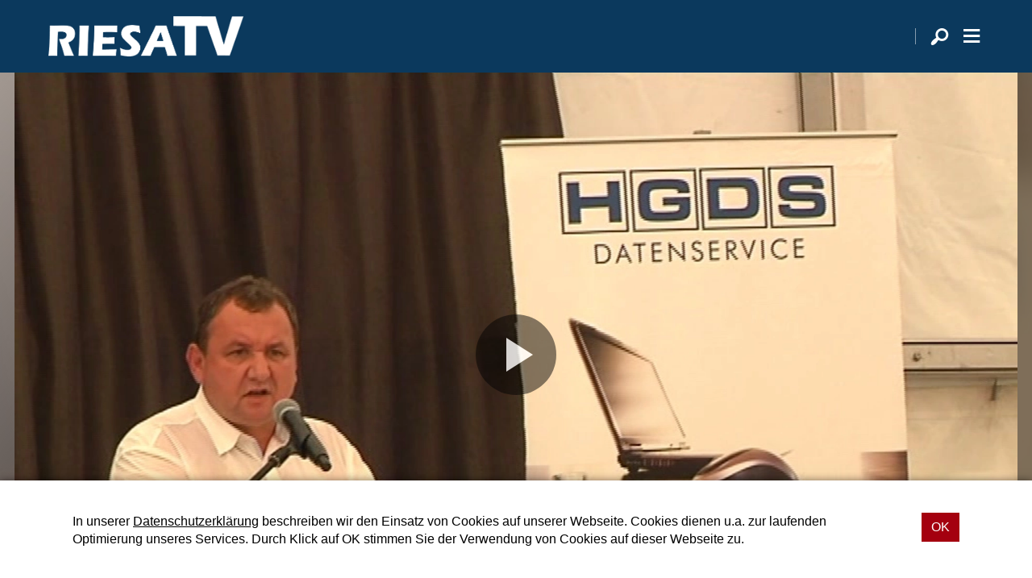

--- FILE ---
content_type: text/html; charset=UTF-8
request_url: https://www.riesa-tv.de/mediathek/video/15-jahre-fuer-ein-experiment/
body_size: 7427
content:
<!DOCTYPE html>
<html lang="de">
<head>
    <meta charset="UTF-8">
    <meta name="viewport" content="width=device-width, initial-scale=1.0, minimum-scale=1.0, maximum-scale=1.0">

    <title>15 JAHRE FÜR EIN &#8222;EXPERIMENT&#8220; | Riesa TV</title>

    <meta http-equiv="X-UA-Compatible" content="IE=edge">
    <meta name="format-detection" content="telephone=no">

    <link rel="profile" href="http://gmpg.org/xfn/11">
    <link rel="pingback" href="https://www.riesa-tv.de/xmlrpc.php">

	<link rel="canonical" href="https://www.riesa-tv.de/mediathek/video/15-jahre-fuer-ein-experiment/" />
<meta name='robots' content='max-image-preview:large' />
<meta name="keywords" content=""/><meta name="description" content="15 JAHRE FÜR EIN &#8222;EXPERIMENT&#8220; | Wer Geburtstag hat, bekommt Geschenke. Und beim 15. Geburtstag sind das eine ganze Menge. Die Hoffbauer &amp; Gebauer Datenservice ... …"/><meta property="og:url" content="https://www.riesa-tv.de/mediathek/video/15-jahre-fuer-ein-experiment/"/><meta property="og:title" content="15 JAHRE F&Uuml;R EIN &#8222;EXPERIMENT&#8220;"/><meta property="og:description" content="15 JAHRE F&Uuml;R EIN &#8222;EXPERIMENT&#8220; | Wer Geburtstag hat, bekommt Geschenke. Und beim 15. Geburtstag sind das eine ganze Menge. Die Hoffbauer &amp; Gebauer Datenservice ... &hellip;"/><meta property="og:image" content="https://www.riesa-tv.de/storage/thumbs/1200x630c/r:1481212891/7198.jpg"/><meta property="og:type" content="video.other"/><meta property="og:video" content="https://s3-cdn.welocal.cloud/riesatv/media/7198/videos/7198_mobile.mp4"/><meta property="og:video:type" content="video/mp4"/><meta property="og:video:width" content="1024"/><meta property="og:video:height" content="576"/><meta property="og:image:type" content="image/jpeg"/><meta property="og:image:width" content="1200"/><meta property="og:image:height" content="630"/>
<script type="application/ld+json">
{
"@context": "https://schema.org",
"@type": "VideoObject", 
"name": "15 JAHRE F&Uuml;R EIN &#8222;EXPERIMENT&#8220;", 
"description": "15 JAHRE FÜR EIN &#8222;EXPERIMENT&#8220; | Wer Geburtstag hat, bekommt Geschenke. Und beim 15. Geburtstag sind das eine ganze Menge. Die Hoffbauer &amp; Gebauer Datenservice ... …", 
"thumbnailUrl": "https://www.riesa-tv.de/storage/thumbs/1200x630c/r:1481212891/7198.jpg", 
"uploadDate": "2016-09-13T12:30:01+0000", 
"contentUrl": "https://s3-cdn.welocal.cloud/riesatv/media/7198/videos/7198_mobile.mp4", 
"duration": "P0DT0H0M1S", 
"embedUrl": "https://s3-cdn.welocal.cloud/riesatv/media/7198/videos/7198_mobile.mp4"
}
</script>

<meta name="cmms-cm-r-by" content="user">
<meta name="cmms-cm-g-at" content="2026-01-24 23:38:05">
<meta name="cmms-cm-v-un" content="2026-01-25 00:38:05">
<link rel='dns-prefetch' href='//www.riesa-tv.de' />
<link rel='dns-prefetch' href='//imasdk.googleapis.com' />
<link rel="alternate" type="application/rss+xml" title="Riesa TV &raquo; Feed" href="https://www.riesa-tv.de/feed/" />
<link rel="stylesheet" href="https://www.riesa-tv.de/storage/assets/s24e1d447.css" type="text/css" media="all">
<style id='wp-img-auto-sizes-contain-inline-css' type='text/css'>
img:is([sizes=auto i],[sizes^="auto," i]){contain-intrinsic-size:3000px 1500px}
/*# sourceURL=wp-img-auto-sizes-contain-inline-css */
</style>
<style id='classic-theme-styles-inline-css' type='text/css'>
/*! This file is auto-generated */
.wp-block-button__link{color:#fff;background-color:#32373c;border-radius:9999px;box-shadow:none;text-decoration:none;padding:calc(.667em + 2px) calc(1.333em + 2px);font-size:1.125em}.wp-block-file__button{background:#32373c;color:#fff;text-decoration:none}
/*# sourceURL=/wp-includes/css/classic-themes.min.css */
</style>
<script type="text/javascript">
window.cmms_base='https://www.riesa-tv.de';
window.cmms_storage_base='https://www.riesa-tv.de/storage/';
window.cmms_thumbs_base='https://www.riesa-tv.de/cmms-thumb/';
</script>
<script type="text/javascript">window.cmms_thumbs_base="https://www.riesa-tv.de/storage/thumbs/";</script>
<script type="text/javascript">window.cmmsLocale = "de_DE";</script><script type="text/javascript" src="https://www.riesa-tv.de/storage/assets/s8f574f12.js" ></script>
<script type="text/javascript">jQuery(function(jQuery){jQuery.datepicker.setDefaults({"closeText":"Schlie\u00dfen","currentText":"Heute","monthNames":["Januar","Februar","M\u00e4rz","April","Mai","Juni","Juli","August","September","Oktober","November","Dezember"],"monthNamesShort":["Jan.","Feb.","M\u00e4rz","Apr.","Mai","Juni","Juli","Aug.","Sep.","Okt.","Nov.","Dez."],"nextText":"Weiter","prevText":"Zur\u00fcck","dayNames":["Sonntag","Montag","Dienstag","Mittwoch","Donnerstag","Freitag","Samstag"],"dayNamesShort":["So.","Mo.","Di.","Mi.","Do.","Fr.","Sa."],"dayNamesMin":["S","M","D","M","D","F","S"],"dateFormat":"d. MM yy","firstDay":1,"isRTL":false});});</script><link rel='shortlink' href='https://www.riesa-tv.de/share/7198' />
<meta name="google-site-verification" content="rYu6VaYZWldjwmK12WSKE96usLiwQuxZogezjyY1C3Y" />
</head>

<body class="wp-singular cmms_media-template-default single single-cmms_media postid-7198 wp-theme-albinux wp-child-theme-cmms-theme-riesatv header-open full-width">


<div id="top"></div>

<div id="app">

    <div class="cmms-adzone-0-wrapper">
        <div class="cmms-adzone-1">
			            <div class="cmms-adzone-sticky-wrapper">
                <div class="cmms-adzone-sticky">
					                </div>
            </div>
        </div>
        <div class="cmms-adzone-0">
			        </div>
    </div>
    <div class="cmms-adzone-3"></div>

    <div id="page" class="hfeed site">
		            <header id="masthead" class="site-header" role="banner">
                <div class="header-wrapper">
                    <div class="header-banner">
                        <a class="logo" href="https://www.riesa-tv.de" rel="home"
                           title="Riesa TV">
                            <picture>
								                                    <img src="https://riesatv.s3-cdn.welocal.cloud/sources/5e99e956374c5.png"
                                         alt="Riesa TV">
								                            </picture>
                        </a>

						<div class="shortcuts">
	    <span class="sep"></span>
    <a class="search dashicons dashicons-search"><span>Suche</span></a>
	        <a class="menu dashicons dashicons-menu-alt"><span>Menü</span></a>
	</div>                    </div>
                </div>
            </header>
		
        <div id="main" class="site-main">
    <div id="content" class="site-content" role="main">
		<article id="post-7198" class="post-7198 cmms_media type-cmms_media status-publish hentry cmms_mediatype-video" itemscope itemtype="http://schema.org/NewsArticle">
    <div class="overlay" style="background-image: url('https://www.riesa-tv.de/storage/thumbs/1600xeb_40x20/7198.jpg');"></div>

    <div class="entry-player">
		<div class="videojs-player-container" style="background-image:url(https://www.riesa-tv.de/storage/thumbs/1920x/r:1481212891/7198.webp);"><video id="player_17692942851179537593" controls preload="none" class="video-js -video" style="background-image:url(https://www.riesa-tv.de/storage/thumbs/1920x/r:1481212891/7198.webp);" playsinline controlsList="nodownload" data-vjs_setup="{&quot;sources&quot;:[{&quot;src&quot;:&quot;https:\/\/s3-cdn.welocal.cloud\/riesatv\/media\/7198\/videos\/hls.m3u8&quot;,&quot;type&quot;:&quot;application\/vnd.apple.mpegurl&quot;},{&quot;src&quot;:&quot;https:\/\/s3-cdn.welocal.cloud\/riesatv\/media\/7198\/videos\/7198_flash9.mp4&quot;,&quot;type&quot;:&quot;video\/mp4&quot;},{&quot;src&quot;:&quot;https:\/\/s3-cdn.welocal.cloud\/riesatv\/media\/7198\/videos\/7198_mobile.mp4&quot;,&quot;type&quot;:&quot;video\/mp4&quot;}],&quot;tracks&quot;:[],&quot;fluid&quot;:true,&quot;language&quot;:&quot;de&quot;,&quot;preload&quot;:&quot;none&quot;,&quot;html5&quot;:{&quot;hls&quot;:{&quot;enableLowInitialPlaylist&quot;:false}},&quot;tracking&quot;:{&quot;mid&quot;:7198,&quot;type&quot;:&quot;video&quot;,&quot;categories&quot;:[]},&quot;cmms_overlays&quot;:[],&quot;poster&quot;:&quot;https:\/\/www.riesa-tv.de\/storage\/thumbs\/1920x\/r:1481212891\/7198.webp&quot;,&quot;aspectRatio&quot;:&quot;16:9&quot;,&quot;ads&quot;:{&quot;adTagUrl&quot;:&quot;\/\/ads.welocal.cloud\/www\/delivery\/fc.php?script=bannerTypeHtml:vastInlineBannerTypeHtml:vastInlineHtml&amp;zones=pre-roll:0.0-0%3D363&amp;nz=1&amp;cb=__random-number__&amp;block=1&amp;format=vast&amp;charset=UTF-8&amp;source=&amp;ref=__page-url__&amp;loc=__page-url__&amp;categories=__item-category__&quot;,&quot;consentRequired&quot;:false},&quot;callbacks&quot;:{&quot;play&quot;:[&quot;cmms_p_a.action(\&quot;player_17692942851179537593\&quot;, \&quot;7198\&quot;, \&quot;PLAY\&quot;)&quot;,&quot;cmmsPlayerWatch(\&quot;player_17692942851179537593\&quot;)&quot;,&quot;_paq.push([\&quot;trackEvent\&quot;, \&quot;Video\&quot;, \&quot;Play\&quot;, \&quot;https:\/\/www.riesa-tv.de\/mediathek\/video\/15-jahre-fuer-ein-experiment\/\&quot;]);&quot;],&quot;pause&quot;:[&quot;cmms_p_a.action(\&quot;player_17692942851179537593\&quot;, \&quot;7198\&quot;, \&quot;PAUSE\&quot;)&quot;,&quot;_paq.push([\&quot;trackEvent\&quot;, \&quot;Video\&quot;, \&quot;Pause\&quot;, \&quot;https:\/\/www.riesa-tv.de\/mediathek\/video\/15-jahre-fuer-ein-experiment\/\&quot;]);&quot;],&quot;buffer&quot;:[&quot;cmms_p_a.action(\&quot;player_17692942851179537593\&quot;, \&quot;7198\&quot;, \&quot;BUFFER\&quot;)&quot;],&quot;idle&quot;:[&quot;cmms_p_a.action(\&quot;player_17692942851179537593\&quot;, \&quot;7198\&quot;, \&quot;IDLE\&quot;)&quot;],&quot;complete&quot;:[&quot;cmms_p_a.action(\&quot;player_17692942851179537593\&quot;, \&quot;7198\&quot;, \&quot;COMPLETE\&quot;)&quot;,&quot;_paq.push([\&quot;trackEvent\&quot;, \&quot;Video\&quot;, \&quot;Play-100%\&quot;, \&quot;https:\/\/www.riesa-tv.de\/mediathek\/video\/15-jahre-fuer-ein-experiment\/\&quot;]);&quot;]}}"><source src="https://s3-cdn.welocal.cloud/riesatv/media/7198/videos/hls.m3u8" type="application/vnd.apple.mpegurl"><source src="https://s3-cdn.welocal.cloud/riesatv/media/7198/videos/7198_flash9.mp4" type="video/mp4"><source src="https://s3-cdn.welocal.cloud/riesatv/media/7198/videos/7198_mobile.mp4" type="video/mp4"></video></div>    </div>

    <header class="entry-header">
        <h1 class="entry-title" itemprop="headline"><span>15 JAHRE FÜR EIN &#8222;EXPERIMENT&#8220;</span></h1>
    </header>
    <div class="entry-wrapper">
        <div class="entry-meta">
    		<p class="entry-date" itemprop="datePublished"><time datetime="2016-09-13T12:30:01+02:00">13. September 2016 </time></p> - 01:14        </div>

        <div class="entry-content" itemprop="articleBody">
    		<p>Wer Geburtstag hat, bekommt Geschenke. Und beim 15. Geburtstag sind das eine ganze Menge. <a href="http://www.hgds.de/" target="_blank">Die Hoffbauer &amp; Gebauer Datenservice GmbH, kurz &#8222;HGDS&#8220; </a>genannt, feierten am Wochenende genau diesen Anlass. Was für die beiden Freunde Jan Gebauer und Dirk Hoffbauer 2001 als Experiment begann, ist heute ein gefragtes Unternehmen mit 33 Mitarbeitern. Knapp 70 geladene Gäste haben vergangenen Freitag das Jubiläum mitgefeiert &#8211; darunter auch prominente Gäste wie Oberbürgermeister Marco Müller. Das das Unternehmen so stark wächst, hätten sich auch die Geschäftsführer nicht vorstellen können.<br />
Für die Zukunft ist so einiges geplant: Bis 2020 soll der Standort erweitert werden und Bürogebäude und Mehrzweckhallen fertig bzw. neu gebaut werden. Und die Geschäftsführer sind sich sicher, dass ihr Team um einige neue Mitarbeiter aufgestockt wird.</p>
        </div>

        <div class="entry-supplementary">
	        <div class="idvl-socs-tools size-ff"><a href="https://www.facebook.com/sharer/sharer.php?u=https%3A%2F%2Fwww.riesa-tv.de%2Fmediathek%2Fvideo%2F15-jahre-fuer-ein-experiment%2F&"
   title="Auf Facebook teilen" class="idvl-socs-facebook ss-facebook" target="_blank"
   rel="nofollow"><span>Facebook</span></a><a href="https://twitter.com/intent/tweet?url=https%3A%2F%2Fwww.riesa-tv.de%2Fshare%2F7198&text=15%20JAHRE%20F%C3%9CR%20EIN%20%22EXPERIMENT%22"
   title="Auf X teilen" class="idvl-socs-twitter ss-twitter" target="_blank" rel="nofollow"><span>X.com</span></a>
<a href="whatsapp://send?text=https%3A%2F%2Fwww.riesa-tv.de%2Fshare%2F7198%20-%2015%20JAHRE%20F%C3%9CR%20EIN%20%22EXPERIMENT%22" title="Über WhatsApp teilen" class="idvl-socs-whatsapp ss-whatsapp" target="_blank" rel="nofollow"><span>WhatsApp</span></a><a href="mailto:?subject=15%20JAHRE%20F%C3%9CR%20EIN%20%22EXPERIMENT%22&body=Wer%20Geburtstag%20hat%2C%20bekommt%20Geschenke.%20Und%20beim%2015.%20Geburtstag%20sind%20das%20eine%20ganze%20Menge.%20Die%20Hoffbauer%20%26amp%3B%20Gebauer%20Datenservice%20...%20%E2%80%A6%0A%0Ahttps%3A%2F%2Fwww.riesa-tv.de%2Fshare%2F7198" title="Per E-Mail teilen" class="idvl-socs-mail ss-mail" target="_blank" rel="nofollow"><span>E-Mail senden</span></a></div>        </div>
    </div>

</article>
        <div class="related-contents">
            <div class="header-wrapper">
                <h3>Das könnte Sie auch interessieren</h3>
            </div>

            <div class="post-shortcuts">
				<a href="https://www.riesa-tv.de/mediathek/video/kerzenreste-bekommen-neue-verwendung/" class="post-shortcut type-cmms_media">
    <span class="thumbnail">
                                <img class="albinux-lazy" data-src="https://www.riesa-tv.de/storage/thumbs/520x293c/r:1668705115/29332.jpg"
                 data-srcset="https://www.riesa-tv.de/storage/thumbs/520x293c/r:1668705115/29332.jpg 1x, https://www.riesa-tv.de/storage/thumbs/1040x586c/r:1668705115/29332.jpg 2x"/>                    	                <span class="duration-container">
                <span class="duration">03:49</span>
            </span>
	        </span>
    <span class="meta-wrapper">
        <strong class="title">Kerzenreste bekommen neue Verwendung</strong>
        <span class="date">
            	            19. Jan.. 2026                    </span>
        <span class="excerpt">
            Der Riesaer Stadtbahnverein sammelt seit über einem Jahrzehnt Kerzenreste, die …        </span>
    </span>
</a>
<a href="https://www.riesa-tv.de/mediathek/video/zweiter-hochschultag-als-duale-hochschule-riesa/" class="post-shortcut type-cmms_media">
    <span class="thumbnail">
                                <img class="albinux-lazy" data-src="https://www.riesa-tv.de/storage/thumbs/520x293c/r:1676730087/30763.jpg"
                 data-srcset="https://www.riesa-tv.de/storage/thumbs/520x293c/r:1676730087/30763.jpg 1x, https://www.riesa-tv.de/storage/thumbs/1040x586c/r:1676730087/30763.jpg 2x"/>                    	                <span class="duration-container">
                <span class="duration">01:36</span>
            </span>
	        </span>
    <span class="meta-wrapper">
        <strong class="title">Zweiter Hochschultag als Duale Hochschule Riesa</strong>
        <span class="date">
            	            15. Jan.. 2026                    </span>
        <span class="excerpt">
            Mit einem vollen Hörsaal startete die Duale Hochschule am Standort Riesa in …        </span>
    </span>
</a>
<a href="https://www.riesa-tv.de/mediathek/video/in-den-winterferien-ab-ins-handwerk/" class="post-shortcut type-cmms_media">
    <span class="thumbnail">
                                <img class="albinux-lazy" data-src="https://www.riesa-tv.de/storage/thumbs/520x293c/r:1708089575/40041.jpg"
                 data-srcset="https://www.riesa-tv.de/storage/thumbs/520x293c/r:1708089575/40041.jpg 1x, https://www.riesa-tv.de/storage/thumbs/1040x586c/r:1708089575/40041.jpg 2x"/>                    	                <span class="duration-container">
                <span class="duration">02:28</span>
            </span>
	        </span>
    <span class="meta-wrapper">
        <strong class="title">In den Winterferien ab ins Handwerk</strong>
        <span class="date">
            	            14. Jan.. 2026                    </span>
        <span class="excerpt">
            Winterferien in der Offenen Werkstatt der Handwerker in Riesa. Ein …        </span>
    </span>
</a>
<a href="https://www.riesa-tv.de/mediathek/video/2026-bleibt-spannend-fuer-das-handwerk-der-region/" class="post-shortcut type-cmms_media">
    <span class="thumbnail">
                                <img class="albinux-lazy" data-src="https://www.riesa-tv.de/storage/thumbs/520x293c/r:1768489419/55194.jpg"
                 data-srcset="https://www.riesa-tv.de/storage/thumbs/520x293c/r:1768489419/55194.jpg 1x, https://www.riesa-tv.de/storage/thumbs/1040x586c/r:1768489419/55194.jpg 2x"/>                    	                <span class="duration-container">
                <span class="duration">02:57</span>
            </span>
	        </span>
    <span class="meta-wrapper">
        <strong class="title">2026 bleibt spannend für das Handwerk der Region</strong>
        <span class="date">
            	            12. Jan.. 2026                    </span>
        <span class="excerpt">
            Schneetreiben auf der Meissner Albrechtsburg Anfang Januar 2026. Im Burgkeller …        </span>
    </span>
</a>
<a href="https://www.riesa-tv.de/mediathek/video/es-sind-schwierige-zeiten-ineterview-mit-feralpi-manager-uwe-reinecke/" class="post-shortcut type-cmms_media">
    <span class="thumbnail">
                                <img class="albinux-lazy" data-src="https://www.riesa-tv.de/storage/thumbs/520x293c/r:1767892354/55076.jpg"
                 data-srcset="https://www.riesa-tv.de/storage/thumbs/520x293c/r:1767892354/55076.jpg 1x, https://www.riesa-tv.de/storage/thumbs/1040x586c/r:1767892354/55076.jpg 2x"/>                    	                <span class="duration-container">
                <span class="duration">19:38</span>
            </span>
	        </span>
    <span class="meta-wrapper">
        <strong class="title">&#8222;Es sind schwierige Zeiten&#8220; &#8211; Interview mit FERALPI Manager Uwe Reinecke</strong>
        <span class="date">
            	            08. Jan.. 2026                    </span>
        <span class="excerpt">
            FERALPI Stahl ist der größte Stahlproduzent im Freistaat Sachsen und einer der …        </span>
    </span>
</a>
<a href="https://www.riesa-tv.de/mediathek/bild/260107reineckeferalpi/" class="post-shortcut type-cmms_media">
    <span class="thumbnail">
                                <img class="albinux-lazy" data-src="https://www.riesa-tv.de/storage/thumbs/520x293c/r:1767892354/55076.jpg"
                 data-srcset="https://www.riesa-tv.de/storage/thumbs/520x293c/r:1767892354/55076.jpg 1x, https://www.riesa-tv.de/storage/thumbs/1040x586c/r:1767892354/55076.jpg 2x"/>                    	                <span class="duration-container">
                <span class="duration"></span>
            </span>
	        </span>
    <span class="meta-wrapper">
        <strong class="title">260107ReineckeFeralpi</strong>
        <span class="date">
            	            08. Jan.. 2026                    </span>
        <span class="excerpt">
                    </span>
    </span>
</a>
<a href="https://www.riesa-tv.de/mediathek/video/feralpi-in-der-generalreperatur/" class="post-shortcut type-cmms_media">
    <span class="thumbnail">
                                <img class="albinux-lazy" data-src="https://www.riesa-tv.de/storage/thumbs/520x293c/r:1767891492/55031.jpg"
                 data-srcset="https://www.riesa-tv.de/storage/thumbs/520x293c/r:1767891492/55031.jpg 1x, https://www.riesa-tv.de/storage/thumbs/1040x586c/r:1767891492/55031.jpg 2x"/>                    	                <span class="duration-container">
                <span class="duration">02:04</span>
            </span>
	        </span>
    <span class="meta-wrapper">
        <strong class="title">FERALPI in der Generalreperatur</strong>
        <span class="date">
            	            07. Jan.. 2026                    </span>
        <span class="excerpt">
            Es ist still bei Feralpi in Riesa. Seit kurz vor Weihnachten steht die …        </span>
    </span>
</a>
<a href="https://www.riesa-tv.de/mediathek/video/dreikoenigsempfang-in-der-riesaer-klosterkirche-2/" class="post-shortcut type-cmms_media">
    <span class="thumbnail">
                                <img class="albinux-lazy" data-src="https://www.riesa-tv.de/storage/thumbs/520x293c/r:1701265136/38124.jpg"
                 data-srcset="https://www.riesa-tv.de/storage/thumbs/520x293c/r:1701265136/38124.jpg 1x, https://www.riesa-tv.de/storage/thumbs/1040x586c/r:1701265136/38124.jpg 2x"/>                    	                <span class="duration-container">
                <span class="duration">02:41</span>
            </span>
	        </span>
    <span class="meta-wrapper">
        <strong class="title">Dreikönigsempfang in der Riesaer Klosterkirche</strong>
        <span class="date">
            	            06. Jan.. 2026                    </span>
        <span class="excerpt">
            &#8222;Schule statt Fabrik – Sternsingen gegen Kinderarbeit&#8220; lautet das …        </span>
    </span>
</a>
            </div>
        </div>
	    </div>
<aside>

	
</aside>

</div>

    <footer id="colophon"
            class="site-footer with-footer-logo"
            role="contentinfo">
        <div class="footer-wrapper">
            <div class="footer-nav">
				<div class="menu-footer-menue-container"><ul id="menu-footer-menue" class="footer-menu"><li id="menu-item-15044" class="menu-item menu-item-type-post_type menu-item-object-page menu-item-15044"><a href="https://www.riesa-tv.de/datenschutzhinweis/">Datenschutzhinweis</a></li>
<li id="menu-item-76" class="menu-item menu-item-type-post_type menu-item-object-page menu-item-76"><a href="https://www.riesa-tv.de/impressum/">Impressum</a></li>
<li id="menu-item-22" class="menu-item menu-item-type-post_type menu-item-object-page menu-item-22"><a href="https://www.riesa-tv.de/kontakt/">Kontakt</a></li>
<li id="menu-item-1765" class="menu-item menu-item-type-custom menu-item-object-custom menu-item-1765"><a target="_blank" href="https://www.riesa-tv.de/kategorie/nachrichten/feed/">RSS Feed</a></li>
<li id="menu-item-1766" class="menu-item menu-item-type-custom menu-item-object-custom menu-item-1766"><a target="_blank" href="https://www.riesa-tv.de/mediathek/video/feed/">RSS Video-Feed</a></li>
</ul></div>            </div>

            <div class="footer-info">
		                            <a href="https://www.riesa-tv.de/"
                       title="Riesa TV"
                       rel="home"
                       class="home">
				                                    <img src="https://www.riesa-tv.de/storage/thumbs/r:1587152246/20374.png"
                                 alt="Riesa TV">
				                            </a>
		        
                <div>
			                        </div>
            </div>
        </div>
    </footer>

	<div class="main-search-form">
    <div class="search-box-wrapper">
        <div class="search-box">
            <form role="search" method="get" class="search-form" action="https://www.riesa-tv.de">
                <span class="close dashicons dashicons-no-alt"></span>

                <div class="input-wrapper">
                    <input type="text" class="search-field" placeholder="Ich suche nach&nbsp;…" value="" name="s">
                    <button class="search-submit dashicons dashicons-search"></button>
                </div>
            </form>
        </div>
    </div>
</div>
    </div>

    <div class="adzone-2"></div>

	<script type="speculationrules">
{"prefetch":[{"source":"document","where":{"and":[{"href_matches":"/*"},{"not":{"href_matches":["/wp-*.php","/wp-admin/*","/wp-content/uploads/*","/wp-content/*","/wp-content/plugins/*","/wp-content/themes/cmms-theme-riesatv/*","/wp-content/themes/albinux/*","/*\\?(.+)"]}},{"not":{"selector_matches":"a[rel~=\"nofollow\"]"}},{"not":{"selector_matches":".no-prefetch, .no-prefetch a"}}]},"eagerness":"conservative"}]}
</script>
<script type="text/javascript" src="//imasdk.googleapis.com/js/sdkloader/ima3.js?ver=3" ></script>
<script type="text/javascript" src="https://www.riesa-tv.de/storage/assets/s95fa9118.js" ></script>
<script type="text/javascript">
var _paq = _paq || [];
_paq.push(['setSiteId', 46]);
_paq.push(['setTrackerUrl', '//stats.welocal.world/matomo.php']);
_paq.push(['setRequestMethod', 'POST']);
_paq.push(['setCookieDomain', '*.riesa-tv.de']);
_paq.push(['setCustomDimension', 1, 'Website']);
_paq.push(['trackPageView']);
_paq.push(['enableLinkTracking']);
_paq.push(['enableHeartBeatTimer']);
(function(){var d=document,g=d.createElement('script'),s=d.getElementsByTagName('script')[0];g.type='text/javascript';g.async=true;g.defer=true;g.src='//stats.welocal.world/matomo.js';s.parentNode.insertBefore(g,s);})();
</script>
<noscript><p><img src="//stats.welocal.world/matomo.php?idsite=46" style="border:0" alt=""/></p></noscript>
    </div>

	    <nav class="custom-site-navigation" role="navigation">
		<div class="menu-oberesmenue-container"><ul id="menu-oberesmenue" class="nav-menu"><li id="menu-item-181" class="menu-item menu-item-type-custom menu-item-object-custom menu-item-home menu-item-181"><a href="https://www.riesa-tv.de">Startseite</a></li>
<li id="menu-item-1311" class="menu-item menu-item-type-taxonomy menu-item-object-category menu-item-1311"><a href="https://www.riesa-tv.de/kategorie/nachrichten/">Nachrichten</a></li>
<li id="menu-item-10214" class="menu-item menu-item-type-custom menu-item-object-custom menu-item-has-children menu-item-10214"><a href="/mediathek/">Mediathek</a>
<ul class="sub-menu">
	<li id="menu-item-49510" class="menu-item menu-item-type-post_type menu-item-object-page menu-item-49510"><a href="https://www.riesa-tv.de/beitraege/">BEITRÄGE</a></li>
	<li id="menu-item-16" class="menu-item menu-item-type-taxonomy menu-item-object-cmms_mediacategory menu-item-has-children menu-item-16"><a href="https://www.riesa-tv.de/mediathek/kategorie/sendungen/">Sendungen</a>
	<ul class="sub-menu">
		<li id="menu-item-1930" class="menu-item menu-item-type-taxonomy menu-item-object-cmms_mediacategory menu-item-1930"><a href="https://www.riesa-tv.de/mediathek/kategorie/sendungen/wgr-leben-und-wohnen/">WGR Leben und Wohnen</a></li>
	</ul>
</li>
</ul>
</li>
<li id="menu-item-7133" class="menu-item menu-item-type-post_type menu-item-object-page menu-item-has-children menu-item-7133"><a href="https://www.riesa-tv.de/denk-erst-lokal/">DENK ERST LOKAL</a>
<ul class="sub-menu">
	<li id="menu-item-7720" class="menu-item menu-item-type-taxonomy menu-item-object-cmms_mediacategory menu-item-7720"><a href="https://www.riesa-tv.de/mediathek/kategorie/denk-erst-lokal/gastronomie/">Gastronomie</a></li>
	<li id="menu-item-7719" class="menu-item menu-item-type-taxonomy menu-item-object-cmms_mediacategory menu-item-7719"><a href="https://www.riesa-tv.de/mediathek/kategorie/denk-erst-lokal/einzelhandel/">Einzelhandel</a></li>
	<li id="menu-item-7718" class="menu-item menu-item-type-taxonomy menu-item-object-cmms_mediacategory menu-item-7718"><a href="https://www.riesa-tv.de/mediathek/kategorie/denk-erst-lokal/dienstleister/">Dienstleistung</a></li>
</ul>
</li>
</ul></div>    </nav>
    <div class="cookie-popup">
        <div class="cookie-popup-wrapper">
            <p>In unserer <a href="https://www.riesa-tv.de/impressum/" target="_blank">Datenschutzerklärung</a> beschreiben wir den Einsatz von Cookies auf unserer Webseite. Cookies dienen u.a. zur laufenden Optimierung unseres Services. Durch Klick auf OK stimmen Sie der Verwendung von Cookies auf dieser Webseite zu.</p>

            <a class="cookie-button"><span>OK </span></a>
        </div>
    </div>
<div class="pswp" tabindex="-1" role="dialog" aria-hidden="true">
	<div class="pswp__bg"></div>
	<div class="pswp__scroll-wrap">
		<div class="pswp__container">
			<div class="pswp__item"></div>
			<div class="pswp__item"></div>
			<div class="pswp__item"></div>
		</div>
		<div class="pswp__ui pswp__ui--hidden">
			<div class="pswp__top-bar">
				<div class="pswp__counter"></div>
				<button class="pswp__button pswp__button--close" title="Close (Esc)"></button>
				<button class="pswp__button pswp__button--share" title="Share"></button>
				<button class="pswp__button pswp__button--fs" title="Toggle fullscreen"></button>
				<button class="pswp__button pswp__button--zoom" title="Zoom in/out"></button>
				<div class="pswp__preloader">
					<div class="pswp__preloader__icn">
						<div class="pswp__preloader__cut">
							<div class="pswp__preloader__donut"></div>
						</div>
					</div>
				</div>
			</div>
			<div class="pswp__share-modal pswp__share-modal--hidden pswp__single-tap">
				<div class="pswp__share-tooltip"></div>
			</div>
			<button class="pswp__button pswp__button--arrow--left" title="Previous (arrow left)"></button>
			<button class="pswp__button pswp__button--arrow--right" title="Next (arrow right)"></button>
			<div class="pswp__caption">
				<div class="pswp__caption__center"></div>
			</div>
		</div>
	</div>
</div><a class="to-top" href="#top"><em class="dashicons dashicons-arrow-up"></em></a>
</body>
</html>


--- FILE ---
content_type: text/css
request_url: https://www.riesa-tv.de/storage/assets/s24e1d447.css
body_size: 94817
content:
@font-face{font-family:dashicons;src:url("https://www.riesa-tv.de/wp-includes/css/../fonts/dashicons.eot?99ac726223c749443b642ce33df8b800");src:url("https://www.riesa-tv.de/wp-includes/css/../fonts/dashicons.eot?99ac726223c749443b642ce33df8b800#iefix") format("embedded-opentype"),url("[data-uri]") format("woff"),url("https://www.riesa-tv.de/wp-includes/css/../fonts/dashicons.ttf?99ac726223c749443b642ce33df8b800") format("truetype");font-weight:400;font-style:normal}.dashicons,.dashicons-before:before{font-family:dashicons;display:inline-block;line-height:1;font-weight:400;font-style:normal;speak:never;text-decoration:inherit;text-transform:none;text-rendering:auto;-webkit-font-smoothing:antialiased;-moz-osx-font-smoothing:grayscale;width:20px;height:20px;font-size:20px;vertical-align:top;text-align:center;transition:color .1s ease-in}.dashicons-admin-appearance:before{content:"\f100"}.dashicons-admin-collapse:before{content:"\f148"}.dashicons-admin-comments:before{content:"\f101"}.dashicons-admin-customizer:before{content:"\f540"}.dashicons-admin-generic:before{content:"\f111"}.dashicons-admin-home:before{content:"\f102"}.dashicons-admin-links:before{content:"\f103"}.dashicons-admin-media:before{content:"\f104"}.dashicons-admin-multisite:before{content:"\f541"}.dashicons-admin-network:before{content:"\f112"}.dashicons-admin-page:before{content:"\f105"}.dashicons-admin-plugins:before{content:"\f106"}.dashicons-admin-post:before{content:"\f109"}.dashicons-admin-settings:before{content:"\f108"}.dashicons-admin-site-alt:before{content:"\f11d"}.dashicons-admin-site-alt2:before{content:"\f11e"}.dashicons-admin-site-alt3:before{content:"\f11f"}.dashicons-admin-site:before{content:"\f319"}.dashicons-admin-tools:before{content:"\f107"}.dashicons-admin-users:before{content:"\f110"}.dashicons-airplane:before{content:"\f15f"}.dashicons-album:before{content:"\f514"}.dashicons-align-center:before{content:"\f134"}.dashicons-align-full-width:before{content:"\f114"}.dashicons-align-left:before{content:"\f135"}.dashicons-align-none:before{content:"\f138"}.dashicons-align-pull-left:before{content:"\f10a"}.dashicons-align-pull-right:before{content:"\f10b"}.dashicons-align-right:before{content:"\f136"}.dashicons-align-wide:before{content:"\f11b"}.dashicons-amazon:before{content:"\f162"}.dashicons-analytics:before{content:"\f183"}.dashicons-archive:before{content:"\f480"}.dashicons-arrow-down-alt:before{content:"\f346"}.dashicons-arrow-down-alt2:before{content:"\f347"}.dashicons-arrow-down:before{content:"\f140"}.dashicons-arrow-left-alt:before{content:"\f340"}.dashicons-arrow-left-alt2:before{content:"\f341"}.dashicons-arrow-left:before{content:"\f141"}.dashicons-arrow-right-alt:before{content:"\f344"}.dashicons-arrow-right-alt2:before{content:"\f345"}.dashicons-arrow-right:before{content:"\f139"}.dashicons-arrow-up-alt:before{content:"\f342"}.dashicons-arrow-up-alt2:before{content:"\f343"}.dashicons-arrow-up-duplicate:before{content:"\f143"}.dashicons-arrow-up:before{content:"\f142"}.dashicons-art:before{content:"\f309"}.dashicons-awards:before{content:"\f313"}.dashicons-backup:before{content:"\f321"}.dashicons-bank:before{content:"\f16a"}.dashicons-beer:before{content:"\f16c"}.dashicons-bell:before{content:"\f16d"}.dashicons-block-default:before{content:"\f12b"}.dashicons-book-alt:before{content:"\f331"}.dashicons-book:before{content:"\f330"}.dashicons-buddicons-activity:before{content:"\f452"}.dashicons-buddicons-bbpress-logo:before{content:"\f477"}.dashicons-buddicons-buddypress-logo:before{content:"\f448"}.dashicons-buddicons-community:before{content:"\f453"}.dashicons-buddicons-forums:before{content:"\f449"}.dashicons-buddicons-friends:before{content:"\f454"}.dashicons-buddicons-groups:before{content:"\f456"}.dashicons-buddicons-pm:before{content:"\f457"}.dashicons-buddicons-replies:before{content:"\f451"}.dashicons-buddicons-topics:before{content:"\f450"}.dashicons-buddicons-tracking:before{content:"\f455"}.dashicons-building:before{content:"\f512"}.dashicons-businessman:before{content:"\f338"}.dashicons-businessperson:before{content:"\f12e"}.dashicons-businesswoman:before{content:"\f12f"}.dashicons-button:before{content:"\f11a"}.dashicons-calculator:before{content:"\f16e"}.dashicons-calendar-alt:before{content:"\f508"}.dashicons-calendar:before{content:"\f145"}.dashicons-camera-alt:before{content:"\f129"}.dashicons-camera:before{content:"\f306"}.dashicons-car:before{content:"\f16b"}.dashicons-carrot:before{content:"\f511"}.dashicons-cart:before{content:"\f174"}.dashicons-category:before{content:"\f318"}.dashicons-chart-area:before{content:"\f239"}.dashicons-chart-bar:before{content:"\f185"}.dashicons-chart-line:before{content:"\f238"}.dashicons-chart-pie:before{content:"\f184"}.dashicons-clipboard:before{content:"\f481"}.dashicons-clock:before{content:"\f469"}.dashicons-cloud-saved:before{content:"\f137"}.dashicons-cloud-upload:before{content:"\f13b"}.dashicons-cloud:before{content:"\f176"}.dashicons-code-standards:before{content:"\f13a"}.dashicons-coffee:before{content:"\f16f"}.dashicons-color-picker:before{content:"\f131"}.dashicons-columns:before{content:"\f13c"}.dashicons-controls-back:before{content:"\f518"}.dashicons-controls-forward:before{content:"\f519"}.dashicons-controls-pause:before{content:"\f523"}.dashicons-controls-play:before{content:"\f522"}.dashicons-controls-repeat:before{content:"\f515"}.dashicons-controls-skipback:before{content:"\f516"}.dashicons-controls-skipforward:before{content:"\f517"}.dashicons-controls-volumeoff:before{content:"\f520"}.dashicons-controls-volumeon:before{content:"\f521"}.dashicons-cover-image:before{content:"\f13d"}.dashicons-dashboard:before{content:"\f226"}.dashicons-database-add:before{content:"\f170"}.dashicons-database-export:before{content:"\f17a"}.dashicons-database-import:before{content:"\f17b"}.dashicons-database-remove:before{content:"\f17c"}.dashicons-database-view:before{content:"\f17d"}.dashicons-database:before{content:"\f17e"}.dashicons-desktop:before{content:"\f472"}.dashicons-dismiss:before{content:"\f153"}.dashicons-download:before{content:"\f316"}.dashicons-drumstick:before{content:"\f17f"}.dashicons-edit-large:before{content:"\f327"}.dashicons-edit-page:before{content:"\f186"}.dashicons-edit:before{content:"\f464"}.dashicons-editor-aligncenter:before{content:"\f207"}.dashicons-editor-alignleft:before{content:"\f206"}.dashicons-editor-alignright:before{content:"\f208"}.dashicons-editor-bold:before{content:"\f200"}.dashicons-editor-break:before{content:"\f474"}.dashicons-editor-code-duplicate:before{content:"\f494"}.dashicons-editor-code:before{content:"\f475"}.dashicons-editor-contract:before{content:"\f506"}.dashicons-editor-customchar:before{content:"\f220"}.dashicons-editor-expand:before{content:"\f211"}.dashicons-editor-help:before{content:"\f223"}.dashicons-editor-indent:before{content:"\f222"}.dashicons-editor-insertmore:before{content:"\f209"}.dashicons-editor-italic:before{content:"\f201"}.dashicons-editor-justify:before{content:"\f214"}.dashicons-editor-kitchensink:before{content:"\f212"}.dashicons-editor-ltr:before{content:"\f10c"}.dashicons-editor-ol-rtl:before{content:"\f12c"}.dashicons-editor-ol:before{content:"\f204"}.dashicons-editor-outdent:before{content:"\f221"}.dashicons-editor-paragraph:before{content:"\f476"}.dashicons-editor-paste-text:before{content:"\f217"}.dashicons-editor-paste-word:before{content:"\f216"}.dashicons-editor-quote:before{content:"\f205"}.dashicons-editor-removeformatting:before{content:"\f218"}.dashicons-editor-rtl:before{content:"\f320"}.dashicons-editor-spellcheck:before{content:"\f210"}.dashicons-editor-strikethrough:before{content:"\f224"}.dashicons-editor-table:before{content:"\f535"}.dashicons-editor-textcolor:before{content:"\f215"}.dashicons-editor-ul:before{content:"\f203"}.dashicons-editor-underline:before{content:"\f213"}.dashicons-editor-unlink:before{content:"\f225"}.dashicons-editor-video:before{content:"\f219"}.dashicons-ellipsis:before{content:"\f11c"}.dashicons-email-alt:before{content:"\f466"}.dashicons-email-alt2:before{content:"\f467"}.dashicons-email:before{content:"\f465"}.dashicons-embed-audio:before{content:"\f13e"}.dashicons-embed-generic:before{content:"\f13f"}.dashicons-embed-photo:before{content:"\f144"}.dashicons-embed-post:before{content:"\f146"}.dashicons-embed-video:before{content:"\f149"}.dashicons-excerpt-view:before{content:"\f164"}.dashicons-exit:before{content:"\f14a"}.dashicons-external:before{content:"\f504"}.dashicons-facebook-alt:before{content:"\f305"}.dashicons-facebook:before{content:"\f304"}.dashicons-feedback:before{content:"\f175"}.dashicons-filter:before{content:"\f536"}.dashicons-flag:before{content:"\f227"}.dashicons-food:before{content:"\f187"}.dashicons-format-aside:before{content:"\f123"}.dashicons-format-audio:before{content:"\f127"}.dashicons-format-chat:before{content:"\f125"}.dashicons-format-gallery:before{content:"\f161"}.dashicons-format-image:before{content:"\f128"}.dashicons-format-quote:before{content:"\f122"}.dashicons-format-status:before{content:"\f130"}.dashicons-format-video:before{content:"\f126"}.dashicons-forms:before{content:"\f314"}.dashicons-fullscreen-alt:before{content:"\f188"}.dashicons-fullscreen-exit-alt:before{content:"\f189"}.dashicons-games:before{content:"\f18a"}.dashicons-google:before{content:"\f18b"}.dashicons-googleplus:before{content:"\f462"}.dashicons-grid-view:before{content:"\f509"}.dashicons-groups:before{content:"\f307"}.dashicons-hammer:before{content:"\f308"}.dashicons-heading:before{content:"\f10e"}.dashicons-heart:before{content:"\f487"}.dashicons-hidden:before{content:"\f530"}.dashicons-hourglass:before{content:"\f18c"}.dashicons-html:before{content:"\f14b"}.dashicons-id-alt:before{content:"\f337"}.dashicons-id:before{content:"\f336"}.dashicons-image-crop:before{content:"\f165"}.dashicons-image-filter:before{content:"\f533"}.dashicons-image-flip-horizontal:before{content:"\f169"}.dashicons-image-flip-vertical:before{content:"\f168"}.dashicons-image-rotate-left:before{content:"\f166"}.dashicons-image-rotate-right:before{content:"\f167"}.dashicons-image-rotate:before{content:"\f531"}.dashicons-images-alt:before{content:"\f232"}.dashicons-images-alt2:before{content:"\f233"}.dashicons-index-card:before{content:"\f510"}.dashicons-info-outline:before{content:"\f14c"}.dashicons-info:before{content:"\f348"}.dashicons-insert-after:before{content:"\f14d"}.dashicons-insert-before:before{content:"\f14e"}.dashicons-insert:before{content:"\f10f"}.dashicons-instagram:before{content:"\f12d"}.dashicons-laptop:before{content:"\f547"}.dashicons-layout:before{content:"\f538"}.dashicons-leftright:before{content:"\f229"}.dashicons-lightbulb:before{content:"\f339"}.dashicons-linkedin:before{content:"\f18d"}.dashicons-list-view:before{content:"\f163"}.dashicons-location-alt:before{content:"\f231"}.dashicons-location:before{content:"\f230"}.dashicons-lock-duplicate:before{content:"\f315"}.dashicons-lock:before{content:"\f160"}.dashicons-marker:before{content:"\f159"}.dashicons-media-archive:before{content:"\f501"}.dashicons-media-audio:before{content:"\f500"}.dashicons-media-code:before{content:"\f499"}.dashicons-media-default:before{content:"\f498"}.dashicons-media-document:before{content:"\f497"}.dashicons-media-interactive:before{content:"\f496"}.dashicons-media-spreadsheet:before{content:"\f495"}.dashicons-media-text:before{content:"\f491"}.dashicons-media-video:before{content:"\f490"}.dashicons-megaphone:before{content:"\f488"}.dashicons-menu-alt:before{content:"\f228"}.dashicons-menu-alt2:before{content:"\f329"}.dashicons-menu-alt3:before{content:"\f349"}.dashicons-menu:before{content:"\f333"}.dashicons-microphone:before{content:"\f482"}.dashicons-migrate:before{content:"\f310"}.dashicons-minus:before{content:"\f460"}.dashicons-money-alt:before{content:"\f18e"}.dashicons-money:before{content:"\f526"}.dashicons-move:before{content:"\f545"}.dashicons-nametag:before{content:"\f484"}.dashicons-networking:before{content:"\f325"}.dashicons-no-alt:before{content:"\f335"}.dashicons-no:before{content:"\f158"}.dashicons-open-folder:before{content:"\f18f"}.dashicons-palmtree:before{content:"\f527"}.dashicons-paperclip:before{content:"\f546"}.dashicons-pdf:before{content:"\f190"}.dashicons-performance:before{content:"\f311"}.dashicons-pets:before{content:"\f191"}.dashicons-phone:before{content:"\f525"}.dashicons-pinterest:before{content:"\f192"}.dashicons-playlist-audio:before{content:"\f492"}.dashicons-playlist-video:before{content:"\f493"}.dashicons-plugins-checked:before{content:"\f485"}.dashicons-plus-alt:before{content:"\f502"}.dashicons-plus-alt2:before{content:"\f543"}.dashicons-plus:before{content:"\f132"}.dashicons-podio:before{content:"\f19c"}.dashicons-portfolio:before{content:"\f322"}.dashicons-post-status:before{content:"\f173"}.dashicons-pressthis:before{content:"\f157"}.dashicons-printer:before{content:"\f193"}.dashicons-privacy:before{content:"\f194"}.dashicons-products:before{content:"\f312"}.dashicons-randomize:before{content:"\f503"}.dashicons-reddit:before{content:"\f195"}.dashicons-redo:before{content:"\f172"}.dashicons-remove:before{content:"\f14f"}.dashicons-rest-api:before{content:"\f124"}.dashicons-rss:before{content:"\f303"}.dashicons-saved:before{content:"\f15e"}.dashicons-schedule:before{content:"\f489"}.dashicons-screenoptions:before{content:"\f180"}.dashicons-search:before{content:"\f179"}.dashicons-share-alt:before{content:"\f240"}.dashicons-share-alt2:before{content:"\f242"}.dashicons-share:before{content:"\f237"}.dashicons-shield-alt:before{content:"\f334"}.dashicons-shield:before{content:"\f332"}.dashicons-shortcode:before{content:"\f150"}.dashicons-slides:before{content:"\f181"}.dashicons-smartphone:before{content:"\f470"}.dashicons-smiley:before{content:"\f328"}.dashicons-sort:before{content:"\f156"}.dashicons-sos:before{content:"\f468"}.dashicons-spotify:before{content:"\f196"}.dashicons-star-empty:before{content:"\f154"}.dashicons-star-filled:before{content:"\f155"}.dashicons-star-half:before{content:"\f459"}.dashicons-sticky:before{content:"\f537"}.dashicons-store:before{content:"\f513"}.dashicons-superhero-alt:before{content:"\f197"}.dashicons-superhero:before{content:"\f198"}.dashicons-table-col-after:before{content:"\f151"}.dashicons-table-col-before:before{content:"\f152"}.dashicons-table-col-delete:before{content:"\f15a"}.dashicons-table-row-after:before{content:"\f15b"}.dashicons-table-row-before:before{content:"\f15c"}.dashicons-table-row-delete:before{content:"\f15d"}.dashicons-tablet:before{content:"\f471"}.dashicons-tag:before{content:"\f323"}.dashicons-tagcloud:before{content:"\f479"}.dashicons-testimonial:before{content:"\f473"}.dashicons-text-page:before{content:"\f121"}.dashicons-text:before{content:"\f478"}.dashicons-thumbs-down:before{content:"\f542"}.dashicons-thumbs-up:before{content:"\f529"}.dashicons-tickets-alt:before{content:"\f524"}.dashicons-tickets:before{content:"\f486"}.dashicons-tide:before{content:"\f10d"}.dashicons-translation:before{content:"\f326"}.dashicons-trash:before{content:"\f182"}.dashicons-twitch:before{content:"\f199"}.dashicons-twitter-alt:before{content:"\f302"}.dashicons-twitter:before{content:"\f301"}.dashicons-undo:before{content:"\f171"}.dashicons-universal-access-alt:before{content:"\f507"}.dashicons-universal-access:before{content:"\f483"}.dashicons-unlock:before{content:"\f528"}.dashicons-update-alt:before{content:"\f113"}.dashicons-update:before{content:"\f463"}.dashicons-upload:before{content:"\f317"}.dashicons-vault:before{content:"\f178"}.dashicons-video-alt:before{content:"\f234"}.dashicons-video-alt2:before{content:"\f235"}.dashicons-video-alt3:before{content:"\f236"}.dashicons-visibility:before{content:"\f177"}.dashicons-warning:before{content:"\f534"}.dashicons-welcome-add-page:before{content:"\f133"}.dashicons-welcome-comments:before{content:"\f117"}.dashicons-welcome-learn-more:before{content:"\f118"}.dashicons-welcome-view-site:before{content:"\f115"}.dashicons-welcome-widgets-menus:before{content:"\f116"}.dashicons-welcome-write-blog:before{content:"\f119"}.dashicons-whatsapp:before{content:"\f19a"}.dashicons-wordpress-alt:before{content:"\f324"}.dashicons-wordpress:before{content:"\f120"}.dashicons-xing:before{content:"\f19d"}.dashicons-yes-alt:before{content:"\f12a"}.dashicons-yes:before{content:"\f147"}.dashicons-youtube:before{content:"\f19b"}.dashicons-editor-distractionfree:before{content:"\f211"}.dashicons-exerpt-view:before{content:"\f164"}.dashicons-format-links:before{content:"\f103"}.dashicons-format-standard:before{content:"\f109"}.dashicons-post-trash:before{content:"\f182"}.dashicons-share1:before{content:"\f237"}.dashicons-welcome-edit-page:before{content:"\f119"}
.stream-player-android{position:relative;padding:0 0 1px}.stream-player-android .bg{position:absolute;left:0;top:0;width:100%;height:100%;background:#000 center center no-repeat;background-size:cover}.stream-player-android p{position:relative;margin:0 !important;padding:20px 10px 0 !important;color:#fff !important;font-size:14px !important;font-weight:bold !important}.stream-player-android a{position:relative;display:block !important;background:#000 !important;margin:20px 10px !important;color:#fff !important;padding:0 10px !important;font-size:14px !important;line-height:32px !important;font-weight:bold !important;text-decoration:none !important;vertical-align:top !important}.stream-player-android a:before{font-family:"dashicons";content:"\f236";font-size:18px;vertical-align:top;line-height:32px;height:18px;margin:0 10px 0 0}.wp-caption.alignleft{float:left;margin-right:10px}.wp-caption.alignright{float:right;margin-left:10px}.video-unavailable{background-color:#000;color:#fff;padding:20px;font-weight:normal;text-align:center;display:-webkit-box;display:-ms-flexbox;display:flex;-webkit-box-orient:vertical;-webkit-box-direction:normal;-ms-flex-direction:column;flex-direction:column;-webkit-box-pack:center;-ms-flex-pack:center;justify-content:center}.eventstream-container .-hidden{display:none}.eventstream-container .-with-poster .video-unavailable{background:transparent}
.mfp-bg { top: 0; left: 0; width: 100%; height: 100%; z-index: 502; overflow: hidden; position: fixed; background: #0b0b0b; opacity: 0.8; filter: alpha(opacity=80); }.mfp-wrap { top: 0; left: 0; width: 100%; height: 100%; z-index: 503; position: fixed; outline: none !important; -webkit-backface-visibility: hidden; }.mfp-container { height: 100%; text-align: center; position: absolute; width: 100%; height: 100%; left: 0; top: 0; padding: 0 8px; -webkit-box-sizing: border-box; -moz-box-sizing: border-box; box-sizing: border-box; }.mfp-container:before { content: ''; display: inline-block; height: 100%; vertical-align: middle; }.mfp-align-top .mfp-container:before { display: none; }.mfp-content { position: relative; display: inline-block; vertical-align: middle; margin: 0 auto; text-align: left; z-index: 505; }.mfp-inline-holder .mfp-content,.mfp-ajax-holder .mfp-content { width: 100%; cursor: auto; }.mfp-ajax-cur { cursor: progress; }.mfp-zoom-out-cur,.mfp-zoom-out-cur .mfp-image-holder .mfp-close { cursor: -moz-zoom-out; cursor: -webkit-zoom-out; cursor: zoom-out; }.mfp-zoom { cursor: pointer; cursor: -webkit-zoom-in; cursor: -moz-zoom-in; cursor: zoom-in; }.mfp-auto-cursor .mfp-content { cursor: auto; }.mfp-close,.mfp-arrow,.mfp-preloader,.mfp-counter { -webkit-user-select: none; -moz-user-select: none; user-select: none; }.mfp-loading.mfp-figure { display: none; }.mfp-hide { display: none !important; }.mfp-preloader { color: #cccccc; position: absolute; top: 50%; width: auto; text-align: center; margin-top: -0.8em; left: 8px; right: 8px; z-index: 504; }.mfp-preloader a { color: #cccccc; }.mfp-preloader a:hover { color: white; }.mfp-s-ready .mfp-preloader { display: none; }.mfp-s-error .mfp-content { display: none; }button.mfp-close,button.mfp-arrow { overflow: visible; cursor: pointer; background: transparent; border: 0; -webkit-appearance: none; display: block; padding: 0; z-index: 506; }button::-moz-focus-inner { padding: 0; border: 0; }.mfp-close { width: 44px; height: 44px; line-height: 44px; position: absolute; right: 0; top: 0; text-decoration: none; text-align: center; opacity: 0.65; padding: 0 0 18px 10px; color: white; font-style: normal; font-size: 28px; font-family: Arial, Baskerville, monospace; }.mfp-close:hover, .mfp-close:focus { opacity: 1; }.mfp-close:active { top: 1px; }.mfp-close-btn-in .mfp-close { color: #333333; }.mfp-image-holder .mfp-close,.mfp-iframe-holder .mfp-close { color: white; right: -6px; text-align: right; padding-right: 6px; width: 100%; }.mfp-counter { position: absolute; top: 0; right: 0; color: #cccccc; font-size: 12px; line-height: 18px; }.mfp-arrow { position: absolute; top: 0; opacity: 0.65; margin: 0; top: 50%; margin-top: -55px; padding: 0; width: 90px; height: 110px; -webkit-tap-highlight-color: rgba(0, 0, 0, 0); }.mfp-arrow:active { margin-top: -54px; }.mfp-arrow:hover,.mfp-arrow:focus { opacity: 1; }.mfp-arrow:before, .mfp-arrow:after,.mfp-arrow .mfp-b,.mfp-arrow .mfp-a { content: ''; display: block; width: 0; height: 0; position: absolute; left: 0; top: 0; margin-top: 35px; margin-left: 35px; border: solid transparent; }.mfp-arrow:after,.mfp-arrow .mfp-a { opacity: 0.8; border-top-width: 12px; border-bottom-width: 12px; top: 8px; }.mfp-arrow:before,.mfp-arrow .mfp-b { border-top-width: 20px; border-bottom-width: 20px; }.mfp-arrow-left { left: 0; }.mfp-arrow-left:after,.mfp-arrow-left .mfp-a { border-right: 12px solid black; left: 5px; }.mfp-arrow-left:before,.mfp-arrow-left .mfp-b { border-right: 20px solid white; }.mfp-arrow-right { right: 0; }.mfp-arrow-right:after,.mfp-arrow-right .mfp-a { border-left: 12px solid black; left: 3px; }.mfp-arrow-right:before,.mfp-arrow-right .mfp-b { border-left: 20px solid white; }.mfp-iframe-holder { padding-top: 40px; padding-bottom: 40px; }.mfp-iframe-holder .mfp-content { line-height: 0; width: 100%; max-width: 900px; }.mfp-iframe-scaler { width: 100%; height: 0; overflow: hidden; padding-top: 56.25%; }.mfp-iframe-scaler iframe { position: absolute; display: block; top: 0; left: 0; width: 100%; height: 100%; box-shadow: 0 0 8px rgba(0, 0, 0, 0.6); background: black; }.mfp-iframe-holder .mfp-close { top: -40px; }img.mfp-img { width: auto; max-width: 100%; height: auto; display: block; line-height: 0; -webkit-box-sizing: border-box; -moz-box-sizing: border-box; box-sizing: border-box; padding: 40px 0 40px; margin: 0 auto; }.mfp-figure:after { content: ''; position: absolute; left: 0; top: 40px; bottom: 40px; display: block; right: 0; width: auto; height: auto; z-index: -1; box-shadow: 0 0 8px rgba(0, 0, 0, 0.6); }.mfp-figure { line-height: 0; }.mfp-bottom-bar { margin-top: -36px; position: absolute; top: 100%; left: 0; width: 100%; cursor: auto; }.mfp-title { text-align: left; line-height: 18px; color: #f3f3f3; word-break: break-word; padding-right: 36px; }.mfp-figure small { color: #bdbdbd; display: block; font-size: 12px; line-height: 14px; }.mfp-image-holder .mfp-content { max-width: 100%; }.mfp-gallery .mfp-image-holder .mfp-figure { cursor: pointer; }@media screen and (max-width: 800px) and (orientation: landscape), screen and (max-height: 300px) { /** * Remove all paddings around the image on small screen */ .mfp-img-mobile .mfp-image-holder { padding-left: 0; padding-right: 0; } .mfp-img-mobile img.mfp-img { padding: 0; } .mfp-img-mobile .mfp-figure:after { top: 0; bottom: 0; } .mfp-img-mobile .mfp-bottom-bar { background: rgba(0, 0, 0, 0.6); bottom: 0; margin: 0; top: auto; padding: 3px 5px; position: fixed; -webkit-box-sizing: border-box; -moz-box-sizing: border-box; box-sizing: border-box; } .mfp-img-mobile .mfp-bottom-bar:empty { padding: 0; } .mfp-img-mobile .mfp-counter { right: 5px; top: 3px; } .mfp-img-mobile .mfp-close { top: 0; right: 0; width: 35px; height: 35px; line-height: 35px; background: rgba(0, 0, 0, 0.6); position: fixed; text-align: center; padding: 0; } .mfp-img-mobile .mfp-figure small { display: inline; margin-left: 5px; } }@media all and (max-width: 800px) { .mfp-arrow { -webkit-transform: scale(0.75); transform: scale(0.75); } .mfp-arrow-left { -webkit-transform-origin: 0; transform-origin: 0; } .mfp-arrow-right { -webkit-transform-origin: 100%; transform-origin: 100%; } .mfp-container { padding-left: 6px; padding-right: 6px; } }.mfp-ie7 .mfp-img { padding: 0; }.mfp-ie7 .mfp-bottom-bar { width: 600px; left: 50%; margin-left: -300px; margin-top: 5px; padding-bottom: 5px; }.mfp-ie7 .mfp-container { padding: 0; }.mfp-ie7 .mfp-content { padding-top: 44px; }.mfp-ie7 .mfp-close { top: 0; right: 0; padding-top: 0; }
#ui-datepicker-div{position:absolute;left:0;top:0;background:#444;padding:3px;width:174px}#ui-datepicker-div .ui-datepicker-header{position:relative;height:20px;margin:2px 0 0 0}#ui-datepicker-div .ui-datepicker-title{position:relative;margin:0 23px;line-height:20px;text-align:center;color:#eee}#ui-datepicker-div .ui-datepicker-prev,#ui-datepicker-div .ui-datepicker-next{position:absolute;top:0;width:20px;height:20px;text-align:center;line-height:20px;color:#eee;cursor:pointer !important}#ui-datepicker-div .ui-datepicker-prev{left:3px}#ui-datepicker-div .ui-datepicker-prev:before{font-family:"dashicons";content:"";font-size:18px !important}#ui-datepicker-div .ui-datepicker-next{right:3px}#ui-datepicker-div .ui-datepicker-next:before{font-family:"dashicons";content:"";font-size:18px !important}#ui-datepicker-div .ui-datepicker-prev span,#ui-datepicker-div .ui-datepicker-next span{display:none}#ui-datepicker-div .ui-datepicker-calendar{width:174px}#ui-datepicker-div .ui-datepicker-calendar td{margin:0;padding:0}#ui-datepicker-div .ui-datepicker-calendar th{color:#eee}#ui-datepicker-div .ui-datepicker-calendar td a{position:relative;display:block;background:#fff;border:0px;text-align:center;padding:3px;text-decoration:none;color:#444;font-weight:bold}#ui-datepicker-div .ui-datepicker-calendar td a:hover,#ui-datepicker-div .ui-datepicker-calendar td a.ui-state-active{color:#fff;background:#21759b}#ui-datepicker-div .ui-datepicker-calendar td a.ui-state-active{background:#d54e21}.idvl-contactform{white-space:normal}.idvl-contactform p{white-space:normal}.idvl-contactform p:after{content:" ";display:table;clear:both;line-height:0}.idvl-contactform label{display:inline-block;width:160px;vertical-align:top;white-space:normal}.idvl-contactform label.if-l-right{width:auto;margin:0 0 0 10px}.idvl-contactform label span{white-space:normal}.idvl-contactform label sup{color:#c00}.idvl-contactform label.if-mandatory-empty span{color:#900;text-decoration:underline}.idvl-contactform input[type=text],.idvl-contactform input[type=email],.idvl-contactform input[type=file],.idvl-contactform textarea{width:300px}.idvl-contactform .if_mandatory_star{color:#c00}.if-validation{position:fixed;left:0;top:0;width:100%;height:100%;z-index:99999}.if-validation .if-validation-blocker{position:absolute;left:0;top:0;width:100%;height:100%;background:rgba(0,0,0,.85)}.if-validation .if-validation-wrapper{position:absolute;top:50%;width:100%;transform-style:preserve-3d}.if-validation .if-validation-popup{position:relative;width:100%;max-width:280px;margin:0 auto;padding:20px;text-align:center;color:#fff;background:#000;box-shadow:0 0 20px rgba(0,0,0,.75);transform:translateY(-50%)}.if-validation .if-upload-progress{position:relative;height:20px;margin-bottom:20px}.if-validation .if-upload-progress-bar{position:absolute;height:100%;width:0;background:#fff}.if-validation .if-validation-button,.if-validation .if-validation-custom_button{display:inline-block;margin:20px 0 0;padding:0 10px;line-height:38px;color:#000;background:#fff;cursor:pointer}body>#ui-datepicker-div{display:none}
@charset "UTF-8";.vjs-modal-dialog .vjs-modal-dialog-content, .video-js .vjs-modal-dialog, .vjs-button > .vjs-icon-placeholder:before, .video-js .vjs-big-play-button .vjs-icon-placeholder:before { position: absolute; top: 0; left: 0; width: 100%; height: 100%;}.vjs-button > .vjs-icon-placeholder:before, .video-js .vjs-big-play-button .vjs-icon-placeholder:before { text-align: center;}@font-face { font-family: VideoJS; src: url([data-uri]) format("woff"); font-weight: normal; font-style: normal;}.vjs-icon-play, .video-js .vjs-play-control .vjs-icon-placeholder, .video-js .vjs-big-play-button .vjs-icon-placeholder:before { font-family: VideoJS; font-weight: normal; font-style: normal;}.vjs-icon-play:before, .video-js .vjs-play-control .vjs-icon-placeholder:before, .video-js .vjs-big-play-button .vjs-icon-placeholder:before { content: "\f101";}.vjs-icon-play-circle { font-family: VideoJS; font-weight: normal; font-style: normal;}.vjs-icon-play-circle:before { content: "\f102";}.vjs-icon-pause, .video-js .vjs-play-control.vjs-playing .vjs-icon-placeholder { font-family: VideoJS; font-weight: normal; font-style: normal;}.vjs-icon-pause:before, .video-js .vjs-play-control.vjs-playing .vjs-icon-placeholder:before { content: "\f103";}.vjs-icon-volume-mute, .video-js .vjs-mute-control.vjs-vol-0 .vjs-icon-placeholder { font-family: VideoJS; font-weight: normal; font-style: normal;}.vjs-icon-volume-mute:before, .video-js .vjs-mute-control.vjs-vol-0 .vjs-icon-placeholder:before { content: "\f104";}.vjs-icon-volume-low, .video-js .vjs-mute-control.vjs-vol-1 .vjs-icon-placeholder { font-family: VideoJS; font-weight: normal; font-style: normal;}.vjs-icon-volume-low:before, .video-js .vjs-mute-control.vjs-vol-1 .vjs-icon-placeholder:before { content: "\f105";}.vjs-icon-volume-mid, .video-js .vjs-mute-control.vjs-vol-2 .vjs-icon-placeholder { font-family: VideoJS; font-weight: normal; font-style: normal;}.vjs-icon-volume-mid:before, .video-js .vjs-mute-control.vjs-vol-2 .vjs-icon-placeholder:before { content: "\f106";}.vjs-icon-volume-high, .video-js .vjs-mute-control .vjs-icon-placeholder { font-family: VideoJS; font-weight: normal; font-style: normal;}.vjs-icon-volume-high:before, .video-js .vjs-mute-control .vjs-icon-placeholder:before { content: "\f107";}.vjs-icon-fullscreen-enter, .video-js .vjs-fullscreen-control .vjs-icon-placeholder { font-family: VideoJS; font-weight: normal; font-style: normal;}.vjs-icon-fullscreen-enter:before, .video-js .vjs-fullscreen-control .vjs-icon-placeholder:before { content: "\f108";}.vjs-icon-fullscreen-exit, .video-js.vjs-fullscreen .vjs-fullscreen-control .vjs-icon-placeholder { font-family: VideoJS; font-weight: normal; font-style: normal;}.vjs-icon-fullscreen-exit:before, .video-js.vjs-fullscreen .vjs-fullscreen-control .vjs-icon-placeholder:before { content: "\f109";}.vjs-icon-square { font-family: VideoJS; font-weight: normal; font-style: normal;}.vjs-icon-square:before { content: "\f10a";}.vjs-icon-spinner { font-family: VideoJS; font-weight: normal; font-style: normal;}.vjs-icon-spinner:before { content: "\f10b";}.vjs-icon-subtitles, .video-js .vjs-subs-caps-button .vjs-icon-placeholder,.video-js.video-js:lang(en-GB) .vjs-subs-caps-button .vjs-icon-placeholder,.video-js.video-js:lang(en-IE) .vjs-subs-caps-button .vjs-icon-placeholder,.video-js.video-js:lang(en-AU) .vjs-subs-caps-button .vjs-icon-placeholder,.video-js.video-js:lang(en-NZ) .vjs-subs-caps-button .vjs-icon-placeholder, .video-js .vjs-subtitles-button .vjs-icon-placeholder { font-family: VideoJS; font-weight: normal; font-style: normal;}.vjs-icon-subtitles:before, .video-js .vjs-subs-caps-button .vjs-icon-placeholder:before,.video-js.video-js:lang(en-GB) .vjs-subs-caps-button .vjs-icon-placeholder:before,.video-js.video-js:lang(en-IE) .vjs-subs-caps-button .vjs-icon-placeholder:before,.video-js.video-js:lang(en-AU) .vjs-subs-caps-button .vjs-icon-placeholder:before,.video-js.video-js:lang(en-NZ) .vjs-subs-caps-button .vjs-icon-placeholder:before, .video-js .vjs-subtitles-button .vjs-icon-placeholder:before { content: "\f10c";}.vjs-icon-captions, .video-js:lang(en) .vjs-subs-caps-button .vjs-icon-placeholder,.video-js:lang(fr-CA) .vjs-subs-caps-button .vjs-icon-placeholder, .video-js .vjs-captions-button .vjs-icon-placeholder { font-family: VideoJS; font-weight: normal; font-style: normal;}.vjs-icon-captions:before, .video-js:lang(en) .vjs-subs-caps-button .vjs-icon-placeholder:before,.video-js:lang(fr-CA) .vjs-subs-caps-button .vjs-icon-placeholder:before, .video-js .vjs-captions-button .vjs-icon-placeholder:before { content: "\f10d";}.vjs-icon-chapters, .video-js .vjs-chapters-button .vjs-icon-placeholder { font-family: VideoJS; font-weight: normal; font-style: normal;}.vjs-icon-chapters:before, .video-js .vjs-chapters-button .vjs-icon-placeholder:before { content: "\f10e";}.vjs-icon-share { font-family: VideoJS; font-weight: normal; font-style: normal;}.vjs-icon-share:before { content: "\f10f";}.vjs-icon-cog { font-family: VideoJS; font-weight: normal; font-style: normal;}.vjs-icon-cog:before { content: "\f110";}.vjs-icon-circle, .vjs-seek-to-live-control .vjs-icon-placeholder, .video-js .vjs-volume-level, .video-js .vjs-play-progress { font-family: VideoJS; font-weight: normal; font-style: normal;}.vjs-icon-circle:before, .vjs-seek-to-live-control .vjs-icon-placeholder:before, .video-js .vjs-volume-level:before, .video-js .vjs-play-progress:before { content: "\f111";}.vjs-icon-circle-outline { font-family: VideoJS; font-weight: normal; font-style: normal;}.vjs-icon-circle-outline:before { content: "\f112";}.vjs-icon-circle-inner-circle { font-family: VideoJS; font-weight: normal; font-style: normal;}.vjs-icon-circle-inner-circle:before { content: "\f113";}.vjs-icon-hd { font-family: VideoJS; font-weight: normal; font-style: normal;}.vjs-icon-hd:before { content: "\f114";}.vjs-icon-cancel, .video-js .vjs-control.vjs-close-button .vjs-icon-placeholder { font-family: VideoJS; font-weight: normal; font-style: normal;}.vjs-icon-cancel:before, .video-js .vjs-control.vjs-close-button .vjs-icon-placeholder:before { content: "\f115";}.vjs-icon-replay, .video-js .vjs-play-control.vjs-ended .vjs-icon-placeholder { font-family: VideoJS; font-weight: normal; font-style: normal;}.vjs-icon-replay:before, .video-js .vjs-play-control.vjs-ended .vjs-icon-placeholder:before { content: "\f116";}.vjs-icon-facebook { font-family: VideoJS; font-weight: normal; font-style: normal;}.vjs-icon-facebook:before { content: "\f117";}.vjs-icon-gplus { font-family: VideoJS; font-weight: normal; font-style: normal;}.vjs-icon-gplus:before { content: "\f118";}.vjs-icon-linkedin { font-family: VideoJS; font-weight: normal; font-style: normal;}.vjs-icon-linkedin:before { content: "\f119";}.vjs-icon-twitter { font-family: VideoJS; font-weight: normal; font-style: normal;}.vjs-icon-twitter:before { content: "\f11a";}.vjs-icon-tumblr { font-family: VideoJS; font-weight: normal; font-style: normal;}.vjs-icon-tumblr:before { content: "\f11b";}.vjs-icon-pinterest { font-family: VideoJS; font-weight: normal; font-style: normal;}.vjs-icon-pinterest:before { content: "\f11c";}.vjs-icon-audio-description, .video-js .vjs-descriptions-button .vjs-icon-placeholder { font-family: VideoJS; font-weight: normal; font-style: normal;}.vjs-icon-audio-description:before, .video-js .vjs-descriptions-button .vjs-icon-placeholder:before { content: "\f11d";}.vjs-icon-audio, .video-js .vjs-audio-button .vjs-icon-placeholder { font-family: VideoJS; font-weight: normal; font-style: normal;}.vjs-icon-audio:before, .video-js .vjs-audio-button .vjs-icon-placeholder:before { content: "\f11e";}.vjs-icon-next-item { font-family: VideoJS; font-weight: normal; font-style: normal;}.vjs-icon-next-item:before { content: "\f11f";}.vjs-icon-previous-item { font-family: VideoJS; font-weight: normal; font-style: normal;}.vjs-icon-previous-item:before { content: "\f120";}.vjs-icon-picture-in-picture-enter, .video-js .vjs-picture-in-picture-control .vjs-icon-placeholder { font-family: VideoJS; font-weight: normal; font-style: normal;}.vjs-icon-picture-in-picture-enter:before, .video-js .vjs-picture-in-picture-control .vjs-icon-placeholder:before { content: "\f121";}.vjs-icon-picture-in-picture-exit, .video-js.vjs-picture-in-picture .vjs-picture-in-picture-control .vjs-icon-placeholder { font-family: VideoJS; font-weight: normal; font-style: normal;}.vjs-icon-picture-in-picture-exit:before, .video-js.vjs-picture-in-picture .vjs-picture-in-picture-control .vjs-icon-placeholder:before { content: "\f122";}.video-js { display: block; vertical-align: top; box-sizing: border-box; color: #fff; background-color: #000; position: relative; padding: 0; font-size: 10px; line-height: 1; font-weight: normal; font-style: normal; font-family: Arial, Helvetica, sans-serif; word-break: initial;}.video-js:-moz-full-screen { position: absolute;}.video-js:-webkit-full-screen { width: 100% !important; height: 100% !important;}.video-js[tabindex="-1"] { outline: none;}.video-js *,.video-js *:before,.video-js *:after { box-sizing: inherit;}.video-js ul { font-family: inherit; font-size: inherit; line-height: inherit; list-style-position: outside; margin-left: 0; margin-right: 0; margin-top: 0; margin-bottom: 0;}.video-js.vjs-fluid,.video-js.vjs-16-9,.video-js.vjs-4-3,.video-js.vjs-9-16,.video-js.vjs-1-1 { width: 100%; max-width: 100%;}.video-js.vjs-fluid:not(.vjs-audio-only-mode),.video-js.vjs-16-9:not(.vjs-audio-only-mode),.video-js.vjs-4-3:not(.vjs-audio-only-mode),.video-js.vjs-9-16:not(.vjs-audio-only-mode),.video-js.vjs-1-1:not(.vjs-audio-only-mode) { height: 0;}.video-js.vjs-16-9:not(.vjs-audio-only-mode) { padding-top: 56.25%;}.video-js.vjs-4-3:not(.vjs-audio-only-mode) { padding-top: 75%;}.video-js.vjs-9-16:not(.vjs-audio-only-mode) { padding-top: 177.7777777778%;}.video-js.vjs-1-1:not(.vjs-audio-only-mode) { padding-top: 100%;}.video-js.vjs-fill:not(.vjs-audio-only-mode) { width: 100%; height: 100%;}.video-js .vjs-tech { position: absolute; top: 0; left: 0; width: 100%; height: 100%;}.video-js.vjs-audio-only-mode .vjs-tech { display: none;}body.vjs-full-window { padding: 0; margin: 0; height: 100%;}.vjs-full-window .video-js.vjs-fullscreen { position: fixed; overflow: hidden; z-index: 1000; left: 0; top: 0; bottom: 0; right: 0;}.video-js.vjs-fullscreen:not(.vjs-ios-native-fs) { width: 100% !important; height: 100% !important; padding-top: 0 !important;}.video-js.vjs-fullscreen.vjs-user-inactive { cursor: none;}.vjs-hidden { display: none !important;}.vjs-disabled { opacity: 0.5; cursor: default;}.video-js .vjs-offscreen { height: 1px; left: -9999px; position: absolute; top: 0; width: 1px;}.vjs-lock-showing { display: block !important; opacity: 1 !important; visibility: visible !important;}.vjs-no-js { padding: 20px; color: #fff; background-color: #000; font-size: 18px; font-family: Arial, Helvetica, sans-serif; text-align: center; width: 300px; height: 150px; margin: 0px auto;}.vjs-no-js a,.vjs-no-js a:visited { color: #66A8CC;}.video-js .vjs-big-play-button { font-size: 3em; line-height: 1.5em; height: 1.63332em; width: 3em; display: block; position: absolute; top: 10px; left: 10px; padding: 0; cursor: pointer; opacity: 1; border: 0.06666em solid #fff; background-color: #2B333F; background-color: rgba(43, 51, 63, 0.7); border-radius: 0.3em; transition: all 0.4s;}.vjs-big-play-centered .vjs-big-play-button { top: 50%; left: 50%; margin-top: -0.81666em; margin-left: -1.5em;}.video-js:hover .vjs-big-play-button,.video-js .vjs-big-play-button:focus { border-color: #fff; background-color: #73859f; background-color: rgba(115, 133, 159, 0.5); transition: all 0s;}.vjs-controls-disabled .vjs-big-play-button,.vjs-has-started .vjs-big-play-button,.vjs-using-native-controls .vjs-big-play-button,.vjs-error .vjs-big-play-button { display: none;}.vjs-has-started.vjs-paused.vjs-show-big-play-button-on-pause .vjs-big-play-button { display: block;}.video-js button { background: none; border: none; color: inherit; display: inline-block; font-size: inherit; line-height: inherit; text-transform: none; text-decoration: none; transition: none; -webkit-appearance: none; -moz-appearance: none; appearance: none;}.vjs-control .vjs-button { width: 100%; height: 100%;}.video-js .vjs-control.vjs-close-button { cursor: pointer; height: 3em; position: absolute; right: 0; top: 0.5em; z-index: 2;}.video-js .vjs-modal-dialog { background: rgba(0, 0, 0, 0.8); background: linear-gradient(180deg, rgba(0, 0, 0, 0.8), rgba(255, 255, 255, 0)); overflow: auto;}.video-js .vjs-modal-dialog > * { box-sizing: border-box;}.vjs-modal-dialog .vjs-modal-dialog-content { font-size: 1.2em; line-height: 1.5; padding: 20px 24px; z-index: 1;}.vjs-menu-button { cursor: pointer;}.vjs-menu-button.vjs-disabled { cursor: default;}.vjs-workinghover .vjs-menu-button.vjs-disabled:hover .vjs-menu { display: none;}.vjs-menu .vjs-menu-content { display: block; padding: 0; margin: 0; font-family: Arial, Helvetica, sans-serif; overflow: auto;}.vjs-menu .vjs-menu-content > * { box-sizing: border-box;}.vjs-scrubbing .vjs-control.vjs-menu-button:hover .vjs-menu { display: none;}.vjs-menu li { list-style: none; margin: 0; padding: 0.2em 0; line-height: 1.4em; font-size: 1.2em; text-align: center; text-transform: lowercase;}.vjs-menu li.vjs-menu-item:focus,.vjs-menu li.vjs-menu-item:hover,.js-focus-visible .vjs-menu li.vjs-menu-item:hover { background-color: #73859f; background-color: rgba(115, 133, 159, 0.5);}.vjs-menu li.vjs-selected,.vjs-menu li.vjs-selected:focus,.vjs-menu li.vjs-selected:hover,.js-focus-visible .vjs-menu li.vjs-selected:hover { background-color: #fff; color: #2B333F;}.video-js .vjs-menu *:not(.vjs-selected):focus:not(:focus-visible),.js-focus-visible .vjs-menu *:not(.vjs-selected):focus:not(.focus-visible) { background: none;}.vjs-menu li.vjs-menu-title { text-align: center; text-transform: uppercase; font-size: 1em; line-height: 2em; padding: 0; margin: 0 0 0.3em 0; font-weight: bold; cursor: default;}.vjs-menu-button-popup .vjs-menu { display: none; position: absolute; bottom: 0; width: 10em; left: -3em; height: 0em; margin-bottom: 1.5em; border-top-color: rgba(43, 51, 63, 0.7);}.vjs-menu-button-popup .vjs-menu .vjs-menu-content { background-color: #2B333F; background-color: rgba(43, 51, 63, 0.7); position: absolute; width: 100%; bottom: 1.5em; max-height: 15em;}.vjs-layout-tiny .vjs-menu-button-popup .vjs-menu .vjs-menu-content,.vjs-layout-x-small .vjs-menu-button-popup .vjs-menu .vjs-menu-content { max-height: 5em;}.vjs-layout-small .vjs-menu-button-popup .vjs-menu .vjs-menu-content { max-height: 10em;}.vjs-layout-medium .vjs-menu-button-popup .vjs-menu .vjs-menu-content { max-height: 14em;}.vjs-layout-large .vjs-menu-button-popup .vjs-menu .vjs-menu-content,.vjs-layout-x-large .vjs-menu-button-popup .vjs-menu .vjs-menu-content,.vjs-layout-huge .vjs-menu-button-popup .vjs-menu .vjs-menu-content { max-height: 25em;}.vjs-workinghover .vjs-menu-button-popup.vjs-hover .vjs-menu,.vjs-menu-button-popup .vjs-menu.vjs-lock-showing { display: block;}.video-js .vjs-menu-button-inline { transition: all 0.4s; overflow: hidden;}.video-js .vjs-menu-button-inline:before { width: 2.222222222em;}.video-js .vjs-menu-button-inline:hover,.video-js .vjs-menu-button-inline:focus,.video-js .vjs-menu-button-inline.vjs-slider-active,.video-js.vjs-no-flex .vjs-menu-button-inline { width: 12em;}.vjs-menu-button-inline .vjs-menu { opacity: 0; height: 100%; width: auto; position: absolute; left: 4em; top: 0; padding: 0; margin: 0; transition: all 0.4s;}.vjs-menu-button-inline:hover .vjs-menu,.vjs-menu-button-inline:focus .vjs-menu,.vjs-menu-button-inline.vjs-slider-active .vjs-menu { display: block; opacity: 1;}.vjs-no-flex .vjs-menu-button-inline .vjs-menu { display: block; opacity: 1; position: relative; width: auto;}.vjs-no-flex .vjs-menu-button-inline:hover .vjs-menu,.vjs-no-flex .vjs-menu-button-inline:focus .vjs-menu,.vjs-no-flex .vjs-menu-button-inline.vjs-slider-active .vjs-menu { width: auto;}.vjs-menu-button-inline .vjs-menu-content { width: auto; height: 100%; margin: 0; overflow: hidden;}.video-js .vjs-control-bar { display: none; width: 100%; position: absolute; bottom: 0; left: 0; right: 0; height: 3em; background-color: #2B333F; background-color: rgba(43, 51, 63, 0.7);}.vjs-has-started .vjs-control-bar,.vjs-audio-only-mode .vjs-control-bar { display: flex; visibility: visible; opacity: 1; transition: visibility 0.1s, opacity 0.1s;}.vjs-has-started.vjs-user-inactive.vjs-playing .vjs-control-bar { visibility: visible; opacity: 0; pointer-events: none; transition: visibility 1s, opacity 1s;}.vjs-controls-disabled .vjs-control-bar,.vjs-using-native-controls .vjs-control-bar,.vjs-error .vjs-control-bar { display: none !important;}.vjs-audio.vjs-has-started.vjs-user-inactive.vjs-playing .vjs-control-bar,.vjs-audio-only-mode.vjs-has-started.vjs-user-inactive.vjs-playing .vjs-control-bar { opacity: 1; visibility: visible; pointer-events: auto;}.vjs-has-started.vjs-no-flex .vjs-control-bar { display: table;}.video-js .vjs-control { position: relative; text-align: center; margin: 0; padding: 0; height: 100%; width: 4em; flex: none;}.video-js .vjs-control.vjs-visible-text { width: auto; padding-left: 1em; padding-right: 1em;}.vjs-button > .vjs-icon-placeholder:before { font-size: 1.8em; line-height: 1.67;}.vjs-button > .vjs-icon-placeholder { display: block;}.video-js .vjs-control:focus:before,.video-js .vjs-control:hover:before,.video-js .vjs-control:focus { text-shadow: 0em 0em 1em white;}.video-js *:not(.vjs-visible-text) > .vjs-control-text { border: 0; clip: rect(0 0 0 0); height: 1px; overflow: hidden; padding: 0; position: absolute; width: 1px;}.vjs-no-flex .vjs-control { display: table-cell; vertical-align: middle;}.video-js .vjs-custom-control-spacer { display: none;}.video-js .vjs-progress-control { cursor: pointer; flex: auto; display: flex; align-items: center; min-width: 4em; touch-action: none;}.video-js .vjs-progress-control.disabled { cursor: default;}.vjs-live .vjs-progress-control { display: none;}.vjs-liveui .vjs-progress-control { display: flex; align-items: center;}.vjs-no-flex .vjs-progress-control { width: auto;}.video-js .vjs-progress-holder { flex: auto; transition: all 0.2s; height: 0.3em;}.video-js .vjs-progress-control .vjs-progress-holder { margin: 0 10px;}.video-js .vjs-progress-control:hover .vjs-progress-holder { font-size: 1.6666666667em;}.video-js .vjs-progress-control:hover .vjs-progress-holder.disabled { font-size: 1em;}.video-js .vjs-progress-holder .vjs-play-progress,.video-js .vjs-progress-holder .vjs-load-progress,.video-js .vjs-progress-holder .vjs-load-progress div { position: absolute; display: block; height: 100%; margin: 0; padding: 0; width: 0;}.video-js .vjs-play-progress { background-color: #fff;}.video-js .vjs-play-progress:before { font-size: 0.9em; position: absolute; right: -0.5em; top: -0.3333333333em; z-index: 1;}.video-js .vjs-load-progress { background: rgba(115, 133, 159, 0.5);}.video-js .vjs-load-progress div { background: rgba(115, 133, 159, 0.75);}.video-js .vjs-time-tooltip { background-color: #fff; background-color: rgba(255, 255, 255, 0.8); border-radius: 0.3em; color: #000; float: right; font-family: Arial, Helvetica, sans-serif; font-size: 1em; padding: 6px 8px 8px 8px; pointer-events: none; position: absolute; top: -3.4em; visibility: hidden; z-index: 1;}.video-js .vjs-progress-holder:focus .vjs-time-tooltip { display: none;}.video-js .vjs-progress-control:hover .vjs-time-tooltip,.video-js .vjs-progress-control:hover .vjs-progress-holder:focus .vjs-time-tooltip { display: block; font-size: 0.6em; visibility: visible;}.video-js .vjs-progress-control.disabled:hover .vjs-time-tooltip { font-size: 1em;}.video-js .vjs-progress-control .vjs-mouse-display { display: none; position: absolute; width: 1px; height: 100%; background-color: #000; z-index: 1;}.vjs-no-flex .vjs-progress-control .vjs-mouse-display { z-index: 0;}.video-js .vjs-progress-control:hover .vjs-mouse-display { display: block;}.video-js.vjs-user-inactive .vjs-progress-control .vjs-mouse-display { visibility: hidden; opacity: 0; transition: visibility 1s, opacity 1s;}.video-js.vjs-user-inactive.vjs-no-flex .vjs-progress-control .vjs-mouse-display { display: none;}.vjs-mouse-display .vjs-time-tooltip { color: #fff; background-color: #000; background-color: rgba(0, 0, 0, 0.8);}.video-js .vjs-slider { position: relative; cursor: pointer; padding: 0; margin: 0 0.45em 0 0.45em; -webkit-touch-callout: none; -webkit-user-select: none; -moz-user-select: none; -ms-user-select: none; user-select: none; background-color: #73859f; background-color: rgba(115, 133, 159, 0.5);}.video-js .vjs-slider.disabled { cursor: default;}.video-js .vjs-slider:focus { text-shadow: 0em 0em 1em white; box-shadow: 0 0 1em #fff;}.video-js .vjs-mute-control { cursor: pointer; flex: none;}.video-js .vjs-volume-control { cursor: pointer; margin-right: 1em; display: flex;}.video-js .vjs-volume-control.vjs-volume-horizontal { width: 5em;}.video-js .vjs-volume-panel .vjs-volume-control { visibility: visible; opacity: 0; width: 1px; height: 1px; margin-left: -1px;}.video-js .vjs-volume-panel { transition: width 1s;}.video-js .vjs-volume-panel.vjs-hover .vjs-volume-control, .video-js .vjs-volume-panel:active .vjs-volume-control, .video-js .vjs-volume-panel:focus .vjs-volume-control, .video-js .vjs-volume-panel .vjs-volume-control:active, .video-js .vjs-volume-panel.vjs-hover .vjs-mute-control ~ .vjs-volume-control, .video-js .vjs-volume-panel .vjs-volume-control.vjs-slider-active { visibility: visible; opacity: 1; position: relative; transition: visibility 0.1s, opacity 0.1s, height 0.1s, width 0.1s, left 0s, top 0s;}.video-js .vjs-volume-panel.vjs-hover .vjs-volume-control.vjs-volume-horizontal, .video-js .vjs-volume-panel:active .vjs-volume-control.vjs-volume-horizontal, .video-js .vjs-volume-panel:focus .vjs-volume-control.vjs-volume-horizontal, .video-js .vjs-volume-panel .vjs-volume-control:active.vjs-volume-horizontal, .video-js .vjs-volume-panel.vjs-hover .vjs-mute-control ~ .vjs-volume-control.vjs-volume-horizontal, .video-js .vjs-volume-panel .vjs-volume-control.vjs-slider-active.vjs-volume-horizontal { width: 5em; height: 3em; margin-right: 0;}.video-js .vjs-volume-panel.vjs-hover .vjs-volume-control.vjs-volume-vertical, .video-js .vjs-volume-panel:active .vjs-volume-control.vjs-volume-vertical, .video-js .vjs-volume-panel:focus .vjs-volume-control.vjs-volume-vertical, .video-js .vjs-volume-panel .vjs-volume-control:active.vjs-volume-vertical, .video-js .vjs-volume-panel.vjs-hover .vjs-mute-control ~ .vjs-volume-control.vjs-volume-vertical, .video-js .vjs-volume-panel .vjs-volume-control.vjs-slider-active.vjs-volume-vertical { left: -3.5em; transition: left 0s;}.video-js .vjs-volume-panel.vjs-volume-panel-horizontal.vjs-hover, .video-js .vjs-volume-panel.vjs-volume-panel-horizontal:active, .video-js .vjs-volume-panel.vjs-volume-panel-horizontal.vjs-slider-active { width: 10em; transition: width 0.1s;}.video-js .vjs-volume-panel.vjs-volume-panel-horizontal.vjs-mute-toggle-only { width: 4em;}.video-js .vjs-volume-panel .vjs-volume-control.vjs-volume-vertical { height: 8em; width: 3em; left: -3000em; transition: visibility 1s, opacity 1s, height 1s 1s, width 1s 1s, left 1s 1s, top 1s 1s;}.video-js .vjs-volume-panel .vjs-volume-control.vjs-volume-horizontal { transition: visibility 1s, opacity 1s, height 1s 1s, width 1s, left 1s 1s, top 1s 1s;}.video-js.vjs-no-flex .vjs-volume-panel .vjs-volume-control.vjs-volume-horizontal { width: 5em; height: 3em; visibility: visible; opacity: 1; position: relative; transition: none;}.video-js.vjs-no-flex .vjs-volume-control.vjs-volume-vertical,.video-js.vjs-no-flex .vjs-volume-panel .vjs-volume-control.vjs-volume-vertical { position: absolute; bottom: 3em; left: 0.5em;}.video-js .vjs-volume-panel { display: flex;}.video-js .vjs-volume-bar { margin: 1.35em 0.45em;}.vjs-volume-bar.vjs-slider-horizontal { width: 5em; height: 0.3em;}.vjs-volume-bar.vjs-slider-vertical { width: 0.3em; height: 5em; margin: 1.35em auto;}.video-js .vjs-volume-level { position: absolute; bottom: 0; left: 0; background-color: #fff;}.video-js .vjs-volume-level:before { position: absolute; font-size: 0.9em; z-index: 1;}.vjs-slider-vertical .vjs-volume-level { width: 0.3em;}.vjs-slider-vertical .vjs-volume-level:before { top: -0.5em; left: -0.3em; z-index: 1;}.vjs-slider-horizontal .vjs-volume-level { height: 0.3em;}.vjs-slider-horizontal .vjs-volume-level:before { top: -0.3em; right: -0.5em;}.video-js .vjs-volume-panel.vjs-volume-panel-vertical { width: 4em;}.vjs-volume-bar.vjs-slider-vertical .vjs-volume-level { height: 100%;}.vjs-volume-bar.vjs-slider-horizontal .vjs-volume-level { width: 100%;}.video-js .vjs-volume-vertical { width: 3em; height: 8em; bottom: 8em; background-color: #2B333F; background-color: rgba(43, 51, 63, 0.7);}.video-js .vjs-volume-horizontal .vjs-menu { left: -2em;}.video-js .vjs-volume-tooltip { background-color: #fff; background-color: rgba(255, 255, 255, 0.8); border-radius: 0.3em; color: #000; float: right; font-family: Arial, Helvetica, sans-serif; font-size: 1em; padding: 6px 8px 8px 8px; pointer-events: none; position: absolute; top: -3.4em; visibility: hidden; z-index: 1;}.video-js .vjs-volume-control:hover .vjs-volume-tooltip,.video-js .vjs-volume-control:hover .vjs-progress-holder:focus .vjs-volume-tooltip { display: block; font-size: 1em; visibility: visible;}.video-js .vjs-volume-vertical:hover .vjs-volume-tooltip,.video-js .vjs-volume-vertical:hover .vjs-progress-holder:focus .vjs-volume-tooltip { left: 1em; top: -12px;}.video-js .vjs-volume-control.disabled:hover .vjs-volume-tooltip { font-size: 1em;}.video-js .vjs-volume-control .vjs-mouse-display { display: none; position: absolute; width: 100%; height: 1px; background-color: #000; z-index: 1;}.video-js .vjs-volume-horizontal .vjs-mouse-display { width: 1px; height: 100%;}.vjs-no-flex .vjs-volume-control .vjs-mouse-display { z-index: 0;}.video-js .vjs-volume-control:hover .vjs-mouse-display { display: block;}.video-js.vjs-user-inactive .vjs-volume-control .vjs-mouse-display { visibility: hidden; opacity: 0; transition: visibility 1s, opacity 1s;}.video-js.vjs-user-inactive.vjs-no-flex .vjs-volume-control .vjs-mouse-display { display: none;}.vjs-mouse-display .vjs-volume-tooltip { color: #fff; background-color: #000; background-color: rgba(0, 0, 0, 0.8);}.vjs-poster { display: inline-block; vertical-align: middle; background-repeat: no-repeat; background-position: 50% 50%; background-size: contain; background-color: #000000; cursor: pointer; margin: 0; padding: 0; position: absolute; top: 0; right: 0; bottom: 0; left: 0; height: 100%;}.vjs-has-started .vjs-poster,.vjs-using-native-controls .vjs-poster { display: none;}.vjs-audio.vjs-has-started .vjs-poster,.vjs-has-started.vjs-audio-poster-mode .vjs-poster { display: block;}.video-js .vjs-live-control { display: flex; align-items: flex-start; flex: auto; font-size: 1em; line-height: 3em;}.vjs-no-flex .vjs-live-control { display: table-cell; width: auto; text-align: left;}.video-js:not(.vjs-live) .vjs-live-control,.video-js.vjs-liveui .vjs-live-control { display: none;}.video-js .vjs-seek-to-live-control { align-items: center; cursor: pointer; flex: none; display: inline-flex; height: 100%; padding-left: 0.5em; padding-right: 0.5em; font-size: 1em; line-height: 3em; width: auto; min-width: 4em;}.vjs-no-flex .vjs-seek-to-live-control { display: table-cell; width: auto; text-align: left;}.video-js.vjs-live:not(.vjs-liveui) .vjs-seek-to-live-control,.video-js:not(.vjs-live) .vjs-seek-to-live-control { display: none;}.vjs-seek-to-live-control.vjs-control.vjs-at-live-edge { cursor: auto;}.vjs-seek-to-live-control .vjs-icon-placeholder { margin-right: 0.5em; color: #888;}.vjs-seek-to-live-control.vjs-control.vjs-at-live-edge .vjs-icon-placeholder { color: red;}.video-js .vjs-time-control { flex: none; font-size: 1em; line-height: 3em; min-width: 2em; width: auto; padding-left: 1em; padding-right: 1em;}.vjs-live .vjs-time-control { display: none;}.video-js .vjs-current-time,.vjs-no-flex .vjs-current-time { display: none;}.video-js .vjs-duration,.vjs-no-flex .vjs-duration { display: none;}.vjs-time-divider { display: none; line-height: 3em;}.vjs-live .vjs-time-divider { display: none;}.video-js .vjs-play-control { cursor: pointer;}.video-js .vjs-play-control .vjs-icon-placeholder { flex: none;}.vjs-text-track-display { position: absolute; bottom: 3em; left: 0; right: 0; top: 0; pointer-events: none;}.video-js.vjs-controls-disabled .vjs-text-track-display,.video-js.vjs-user-inactive.vjs-playing .vjs-text-track-display { bottom: 1em;}.video-js .vjs-text-track { font-size: 1.4em; text-align: center; margin-bottom: 0.1em;}.vjs-subtitles { color: #fff;}.vjs-captions { color: #fc6;}.vjs-tt-cue { display: block;}video::-webkit-media-text-track-display { transform: translateY(-3em);}.video-js.vjs-controls-disabled video::-webkit-media-text-track-display,.video-js.vjs-user-inactive.vjs-playing video::-webkit-media-text-track-display { transform: translateY(-1.5em);}.video-js .vjs-picture-in-picture-control { cursor: pointer; flex: none;}.video-js.vjs-audio-only-mode .vjs-picture-in-picture-control { display: none;}.video-js .vjs-fullscreen-control { cursor: pointer; flex: none;}.video-js.vjs-audio-only-mode .vjs-fullscreen-control { display: none;}.vjs-playback-rate > .vjs-menu-button,.vjs-playback-rate .vjs-playback-rate-value { position: absolute; top: 0; left: 0; width: 100%; height: 100%;}.vjs-playback-rate .vjs-playback-rate-value { pointer-events: none; font-size: 1.5em; line-height: 2; text-align: center;}.vjs-playback-rate .vjs-menu { width: 4em; left: 0em;}.vjs-error .vjs-error-display .vjs-modal-dialog-content { font-size: 1.4em; text-align: center;}.vjs-error .vjs-error-display:before { color: #fff; content: "X"; font-family: Arial, Helvetica, sans-serif; font-size: 4em; left: 0; line-height: 1; margin-top: -0.5em; position: absolute; text-shadow: 0.05em 0.05em 0.1em #000; text-align: center; top: 50%; vertical-align: middle; width: 100%;}.vjs-loading-spinner { display: none; position: absolute; top: 50%; left: 50%; margin: -25px 0 0 -25px; opacity: 0.85; text-align: left; border: 6px solid rgba(43, 51, 63, 0.7); box-sizing: border-box; background-clip: padding-box; width: 50px; height: 50px; border-radius: 25px; visibility: hidden;}.vjs-seeking .vjs-loading-spinner,.vjs-waiting .vjs-loading-spinner { display: block; -webkit-animation: vjs-spinner-show 0s linear 0.3s forwards; animation: vjs-spinner-show 0s linear 0.3s forwards;}.vjs-loading-spinner:before,.vjs-loading-spinner:after { content: ""; position: absolute; margin: -6px; box-sizing: inherit; width: inherit; height: inherit; border-radius: inherit; opacity: 1; border: inherit; border-color: transparent; border-top-color: white;}.vjs-seeking .vjs-loading-spinner:before,.vjs-seeking .vjs-loading-spinner:after,.vjs-waiting .vjs-loading-spinner:before,.vjs-waiting .vjs-loading-spinner:after { -webkit-animation: vjs-spinner-spin 1.1s cubic-bezier(0.6, 0.2, 0, 0.8) infinite, vjs-spinner-fade 1.1s linear infinite; animation: vjs-spinner-spin 1.1s cubic-bezier(0.6, 0.2, 0, 0.8) infinite, vjs-spinner-fade 1.1s linear infinite;}.vjs-seeking .vjs-loading-spinner:before,.vjs-waiting .vjs-loading-spinner:before { border-top-color: white;}.vjs-seeking .vjs-loading-spinner:after,.vjs-waiting .vjs-loading-spinner:after { border-top-color: white; -webkit-animation-delay: 0.44s; animation-delay: 0.44s;}@keyframes vjs-spinner-show { to { visibility: visible; }}@-webkit-keyframes vjs-spinner-show { to { visibility: visible; }}@keyframes vjs-spinner-spin { 100% { transform: rotate(360deg); }}@-webkit-keyframes vjs-spinner-spin { 100% { -webkit-transform: rotate(360deg); }}@keyframes vjs-spinner-fade { 0% { border-top-color: #73859f; } 20% { border-top-color: #73859f; } 35% { border-top-color: white; } 60% { border-top-color: #73859f; } 100% { border-top-color: #73859f; }}@-webkit-keyframes vjs-spinner-fade { 0% { border-top-color: #73859f; } 20% { border-top-color: #73859f; } 35% { border-top-color: white; } 60% { border-top-color: #73859f; } 100% { border-top-color: #73859f; }}.video-js.vjs-audio-only-mode .vjs-captions-button { display: none;}.vjs-chapters-button .vjs-menu ul { width: 24em;}.video-js.vjs-audio-only-mode .vjs-descriptions-button { display: none;}.video-js .vjs-subs-caps-button + .vjs-menu .vjs-captions-menu-item .vjs-menu-item-text .vjs-icon-placeholder { vertical-align: middle; display: inline-block; margin-bottom: -0.1em;}.video-js .vjs-subs-caps-button + .vjs-menu .vjs-captions-menu-item .vjs-menu-item-text .vjs-icon-placeholder:before { font-family: VideoJS; content: ""; font-size: 1.5em; line-height: inherit;}.video-js.vjs-audio-only-mode .vjs-subs-caps-button { display: none;}.video-js .vjs-audio-button + .vjs-menu .vjs-main-desc-menu-item .vjs-menu-item-text .vjs-icon-placeholder { vertical-align: middle; display: inline-block; margin-bottom: -0.1em;}.video-js .vjs-audio-button + .vjs-menu .vjs-main-desc-menu-item .vjs-menu-item-text .vjs-icon-placeholder:before { font-family: VideoJS; content: " "; font-size: 1.5em; line-height: inherit;}.video-js.vjs-layout-small .vjs-current-time,.video-js.vjs-layout-small .vjs-time-divider,.video-js.vjs-layout-small .vjs-duration,.video-js.vjs-layout-small .vjs-remaining-time,.video-js.vjs-layout-small .vjs-playback-rate,.video-js.vjs-layout-small .vjs-volume-control, .video-js.vjs-layout-x-small .vjs-current-time,.video-js.vjs-layout-x-small .vjs-time-divider,.video-js.vjs-layout-x-small .vjs-duration,.video-js.vjs-layout-x-small .vjs-remaining-time,.video-js.vjs-layout-x-small .vjs-playback-rate,.video-js.vjs-layout-x-small .vjs-volume-control, .video-js.vjs-layout-tiny .vjs-current-time,.video-js.vjs-layout-tiny .vjs-time-divider,.video-js.vjs-layout-tiny .vjs-duration,.video-js.vjs-layout-tiny .vjs-remaining-time,.video-js.vjs-layout-tiny .vjs-playback-rate,.video-js.vjs-layout-tiny .vjs-volume-control { display: none;}.video-js.vjs-layout-small .vjs-volume-panel.vjs-volume-panel-horizontal:hover, .video-js.vjs-layout-small .vjs-volume-panel.vjs-volume-panel-horizontal:active, .video-js.vjs-layout-small .vjs-volume-panel.vjs-volume-panel-horizontal.vjs-slider-active, .video-js.vjs-layout-small .vjs-volume-panel.vjs-volume-panel-horizontal.vjs-hover, .video-js.vjs-layout-x-small .vjs-volume-panel.vjs-volume-panel-horizontal:hover, .video-js.vjs-layout-x-small .vjs-volume-panel.vjs-volume-panel-horizontal:active, .video-js.vjs-layout-x-small .vjs-volume-panel.vjs-volume-panel-horizontal.vjs-slider-active, .video-js.vjs-layout-x-small .vjs-volume-panel.vjs-volume-panel-horizontal.vjs-hover, .video-js.vjs-layout-tiny .vjs-volume-panel.vjs-volume-panel-horizontal:hover, .video-js.vjs-layout-tiny .vjs-volume-panel.vjs-volume-panel-horizontal:active, .video-js.vjs-layout-tiny .vjs-volume-panel.vjs-volume-panel-horizontal.vjs-slider-active, .video-js.vjs-layout-tiny .vjs-volume-panel.vjs-volume-panel-horizontal.vjs-hover { width: auto; width: initial;}.video-js.vjs-layout-x-small .vjs-progress-control, .video-js.vjs-layout-tiny .vjs-progress-control { display: none;}.video-js.vjs-layout-x-small .vjs-custom-control-spacer { flex: auto; display: block;}.video-js.vjs-layout-x-small.vjs-no-flex .vjs-custom-control-spacer { width: auto;}.vjs-modal-dialog.vjs-text-track-settings { background-color: #2B333F; background-color: rgba(43, 51, 63, 0.75); color: #fff; height: 70%;}.vjs-text-track-settings .vjs-modal-dialog-content { display: table;}.vjs-text-track-settings .vjs-track-settings-colors,.vjs-text-track-settings .vjs-track-settings-font,.vjs-text-track-settings .vjs-track-settings-controls { display: table-cell;}.vjs-text-track-settings .vjs-track-settings-controls { text-align: right; vertical-align: bottom;}@supports (display: grid) { .vjs-text-track-settings .vjs-modal-dialog-content { display: grid; grid-template-columns: 1fr 1fr; grid-template-rows: 1fr; padding: 20px 24px 0px 24px; } .vjs-track-settings-controls .vjs-default-button { margin-bottom: 20px; } .vjs-text-track-settings .vjs-track-settings-controls { grid-column: 1/-1; } .vjs-layout-small .vjs-text-track-settings .vjs-modal-dialog-content,.vjs-layout-x-small .vjs-text-track-settings .vjs-modal-dialog-content,.vjs-layout-tiny .vjs-text-track-settings .vjs-modal-dialog-content { grid-template-columns: 1fr; }}.vjs-track-setting > select { margin-right: 1em; margin-bottom: 0.5em;}.vjs-text-track-settings fieldset { margin: 5px; padding: 3px; border: none;}.vjs-text-track-settings fieldset span { display: inline-block;}.vjs-text-track-settings fieldset span > select { max-width: 7.3em;}.vjs-text-track-settings legend { color: #fff; margin: 0 0 5px 0;}.vjs-text-track-settings .vjs-label { position: absolute; clip: rect(1px 1px 1px 1px); clip: rect(1px, 1px, 1px, 1px); display: block; margin: 0 0 5px 0; padding: 0; border: 0; height: 1px; width: 1px; overflow: hidden;}.vjs-track-settings-controls button:focus,.vjs-track-settings-controls button:active { outline-style: solid; outline-width: medium; background-image: linear-gradient(0deg, #fff 88%, #73859f 100%);}.vjs-track-settings-controls button:hover { color: rgba(43, 51, 63, 0.75);}.vjs-track-settings-controls button { background-color: #fff; background-image: linear-gradient(-180deg, #fff 88%, #73859f 100%); color: #2B333F; cursor: pointer; border-radius: 2px;}.vjs-track-settings-controls .vjs-default-button { margin-right: 1em;}@media print { .video-js > *:not(.vjs-tech):not(.vjs-poster) { visibility: hidden; }}.vjs-resize-manager { position: absolute; top: 0; left: 0; width: 100%; height: 100%; border: none; z-index: -1000;}.js-focus-visible .video-js *:focus:not(.focus-visible) { outline: none;}.video-js *:focus:not(:focus-visible) { outline: none;}
@charset "UTF-8";.videojs-player-container{--cmms-videojs-accent: #ffffff;position:relative;background:#000 center center/contain no-repeat}.videojs-player-container>video{position:absolute;left:0;top:0;width:100%;height:100%;visibility:hidden}.videojs-player-container.-with-playlist .playlist{position:relative;background:#1a1a1a;box-shadow:inset 0 2px 10px #0000008c}.videojs-player-container.-with-playlist .playlist ol{position:relative;max-height:300px;margin:0!important;padding:0!important;list-style:none;overflow-y:auto}.videojs-player-container.-with-playlist .playlist ol::-webkit-scrollbar{width:10px}.videojs-player-container.-with-playlist .playlist ol::-webkit-scrollbar-thumb{background-color:#505050}.videojs-player-container.-with-playlist .playlist ol::-webkit-scrollbar-button{display:none}.videojs-player-container.-with-playlist .playlist li{position:relative;margin:0!important;padding:10px!important;cursor:pointer;color:silver;transition:background .15s ease-out;border-top:1px solid rgba(255,255,255,.05)}.videojs-player-container.-with-playlist .playlist li:first-child{border-top:0}.videojs-player-container.-with-playlist .playlist li:before,.videojs-player-container.-with-playlist .playlist li:after{display:none!important}.videojs-player-container.-with-playlist .playlist li.vjs-selected:before{position:absolute!important;top:0!important;left:0!important;margin:0!important;padding:0!important;content:""!important;display:block!important;width:3px!important;height:100%!important;background:var(--cmms-videojs-accent);opacity:.8;transform:none}.videojs-player-container.-with-playlist .playlist li.vjs-playlist-ad-overlay{position:absolute;left:0;top:0;width:100%;height:100%;padding:0;background:rgba(0,0,0,.75);cursor:pointer;display:none!important}.videojs-player-container.-with-playlist .playlist li:hover{color:#fff;background:#222}.videojs-player-container.-with-playlist .playlist li:focus{outline:0}.videojs-player-container.-with-playlist .playlist .vjs-playlist-thumbnail{position:relative;width:20%;max-width:100px;display:block;background:rgba(255,255,255,.1)}.videojs-player-container.-with-playlist .playlist .vjs-playlist-thumbnail:before{position:relative;content:"";display:block;padding-top:56.25%;float:left}.videojs-player-container.-with-playlist .playlist .vjs-playlist-thumbnail:after{content:"";display:table;clear:both}.videojs-player-container.-with-playlist .playlist img{position:absolute;left:0;top:0;width:100%;height:auto}.videojs-player-container.-with-playlist .playlist .vjs-playlist-title-container{position:relative;float:left;left:100%;width:400%;height:100%;padding-left:10px;box-sizing:border-box;font-size:14px;line-height:16px}.videojs-player-container.-with-playlist .playlist .vjs-playlist-title-container .vjs-playlist-name{display:block;text-align:left;font-style:normal;word-wrap:break-word}.videojs-player-container.-with-playlist .playlist .vjs-playlist-now-playing-text,.videojs-player-container.-with-playlist .playlist .vjs-up-next-text{display:none}.videojs-player-container.-with-playlist .playlist .vjs-playlist-duration{position:absolute;left:15px;top:15px;padding:0 5px;font-size:12px;line-height:16px;color:#222;background:rgba(255,255,255,.9);border-radius:1px}.videojs-player-container.-with-playlist.-embed .videojs-player-wrapper{height:70%}.videojs-player-container.-with-playlist.-embed .playlist{height:30%}.videojs-player-container.-with-playlist.-embed .playlist ol{max-height:100%}.videojs-player-container.-with-playlist.-playlist-right{display:flex;box-shadow:inset 2px 0 10px #0000008c}.videojs-player-container.-with-playlist.-playlist-right .videojs-player-wrapper{flex:1 0 auto;min-width:0}.videojs-player-container.-with-playlist.-playlist-right .playlist{max-height:initial;width:300px}.videojs-player-container.-with-playlist.-playlist-right .playlist ol{position:absolute;left:0;top:0;width:100%;height:100%;max-height:100%}.videojs-player-container.-with-playlist.-playlist-right .playlist .vjs-playlist-thumbnail{width:40%;max-width:300px}.videojs-player-container.-with-playlist.-playlist-right .playlist .vjs-playlist-title-container{width:150%}.videojs-player-container.-with-playlist.-playlist-right.-embed .videojs-player-wrapper,.videojs-player-container.-with-playlist.-playlist-right.-embed .playlist{height:auto}.video-js{font-size:12px;color:#fff;background:transparent center center/contain no-repeat;overflow:hidden;-webkit-user-select:none;user-select:none}.video-js video{background:transparent center center/contain no-repeat}.video-js.vjs-has-started:not(.-audio),.video-js.vjs-has-started:not(.-audio)>video{background:#000!important}.video-js.-embed{width:100%!important;height:100%!important}.video-js.-audio.-no-thumb,.video-js.-audiolivestream.-no-thumb{width:100%!important;background:black!important}.video-js.-audio.-no-thumb .vjs-control-bar,.video-js.-audiolivestream.-no-thumb .vjs-control-bar{display:-webkit-box;display:-webkit-flex;display:-ms-flexbox;display:flex;visibility:visible;opacity:1}.video-js.-audio.-no-thumb .vjs-big-play-button,.video-js.-audiolivestream.-no-thumb .vjs-big-play-button{display:none!important}.video-js .vjs-big-play-button{left:50%;top:50%;margin-left:-.7em;margin-top:-.7em;width:1.4em;height:1.4em;font-size:6em;line-height:1.4em;color:var(--cmms-videojs-accent);background-color:transparent;border:none;opacity:.8;transition:opacity .15s ease-out;transform:translateZ(0);backface-visibility:hidden}.video-js .vjs-big-play-button:before{position:absolute;left:0;top:0;width:100%;height:100%;content:"";display:block;border-radius:50%;background:rgba(0,0,0,.6);transform:scale(1);transition:transform .15s ease-out}.video-js .vjs-big-play-button:focus{outline:none}.video-js:hover .vjs-big-play-button{opacity:1;background-color:transparent;transition:opacity .15s ease-out}.video-js:hover .vjs-big-play-button:before{transform:scale(1.2)}.video-js .vjs-control-bar{height:3em}.video-js:not(.-audio):not(.-no-thumb) .vjs-control-bar,.video-js:not(.-audiolivestream):not(.-no-thumb) .vjs-control-bar,.video-js.-playlist .vjs-control-bar{padding-top:3em;height:6em;transition:transform .25s ease-out!important;background:rgba(17,17,17,.7);background:-moz-linear-gradient(top,rgba(17,17,17,0) 0%,rgba(17,17,17,.9) 100%);background:-webkit-linear-gradient(top,rgba(17,17,17,0) 0%,rgba(17,17,17,.9) 100%);background:linear-gradient(to bottom,rgba(17,17,17,0) 0%,rgba(17,17,17,.9) 100%)}.video-js.vjs-has-started.vjs-user-inactive.vjs-playing .vjs-control-bar{opacity:1;transform:translateY(100%)}.video-js.vjs-has-started.vjs-user-inactive.vjs-playing .vjs-control-bar .vjs-progress-control{top:-2px;height:2px;padding:0}.video-js .vjs-control-bar,.video-js .vjs-volume-control.vjs-volume-vertical{background-color:transparent}.video-js .vjs-slider{background-color:#ffffff40}.video-js .vjs-volume-bar.vjs-slider-horizontal,.video-js .vjs-slider-horizontal .vjs-volume-level{height:.4em;border-radius:.2em}.video-js .vjs-volume-level,.video-js .vjs-play-progress{background:var(--cmms-videojs-accent)}.video-js .vjs-load-progress{background-color:#ffffff40}.video-js .vjs-load-progress div{background:rgba(255,255,255,.05)}.video-js:not(.-audio):not(.-no-thumb) .vjs-progress-control,.video-js:not(.-audiolivestream):not(.-no-thumb) .vjs-progress-control,.video-js.-playlist .vjs-progress-control{position:absolute;left:0;top:2.4em;width:100%;height:.4em;padding:0 1.4em;box-sizing:border-box;transition:height .25s ease-out,padding .25s ease-out,top .25s ease-out}.video-js:not(.-audio):not(.-no-thumb) .vjs-progress-control .vjs-progress-holder,.video-js:not(.-audiolivestream):not(.-no-thumb) .vjs-progress-control .vjs-progress-holder,.video-js.-playlist .vjs-progress-control .vjs-progress-holder{height:100%;margin:0;border-radius:.2rem}.video-js:not(.-audio):not(.-no-thumb) .vjs-progress-control .vjs-progress-holder:before,.video-js:not(.-audiolivestream):not(.-no-thumb) .vjs-progress-control .vjs-progress-holder:before,.video-js.-playlist .vjs-progress-control .vjs-progress-holder:before{position:absolute;left:0;top:-250%;width:100%;height:600%;content:"";display:block}.video-js:not(.-audio):not(.-no-thumb) .vjs-progress-control .vjs-progress-holder .vjs-load-progress,.video-js:not(.-audio):not(.-no-thumb) .vjs-progress-control .vjs-progress-holder .vjs-play-progress,.video-js:not(.-audiolivestream):not(.-no-thumb) .vjs-progress-control .vjs-progress-holder .vjs-load-progress,.video-js:not(.-audiolivestream):not(.-no-thumb) .vjs-progress-control .vjs-progress-holder .vjs-play-progress,.video-js.-playlist .vjs-progress-control .vjs-progress-holder .vjs-load-progress,.video-js.-playlist .vjs-progress-control .vjs-progress-holder .vjs-play-progress{border-radius:inherit}.video-js:not(.-audio):not(.-no-thumb) .vjs-progress-control:hover .vjs-progress-holder,.video-js:not(.-audiolivestream):not(.-no-thumb) .vjs-progress-control:hover .vjs-progress-holder,.video-js.-playlist .vjs-progress-control:hover .vjs-progress-holder{font-size:1em}.video-js:not(.-audio):not(.-no-thumb) .vjs-progress-control .vjs-mouse-display,.video-js:not(.-audiolivestream):not(.-no-thumb) .vjs-progress-control .vjs-mouse-display,.video-js.-playlist .vjs-progress-control .vjs-mouse-display{width:.4em;height:.4em;background:white;border-radius:.2em;transform:translate(-.2em);pointer-events:none}.video-js:not(.-audio):not(.-no-thumb) .vjs-progress-control .vjs-mouse-display:after,.video-js:not(.-audiolivestream):not(.-no-thumb) .vjs-progress-control .vjs-mouse-display:after,.video-js.-playlist .vjs-progress-control .vjs-mouse-display:after{content:"";display:block;position:absolute;left:50%;top:-1em;margin-left:-.5em;width:0;height:0;border:.5em solid transparent;border-top:.5em solid white}.video-js:not(.-audio):not(.-no-thumb) .vjs-progress-control .vjs-time-tooltip,.video-js:not(.-audiolivestream):not(.-no-thumb) .vjs-progress-control .vjs-time-tooltip,.video-js.-playlist .vjs-progress-control .vjs-time-tooltip{left:auto!important;right:auto!important;top:-2.8em;transform:translate(-50%);padding:.5em;font-size:1.2em!important;line-height:1em!important;border-radius:.4rem;background:white;color:#000}.video-js:not(.-audio):not(.-no-thumb) .vjs-progress-control .vjs-play-progress .vjs-time-tooltip,.video-js:not(.-audiolivestream):not(.-no-thumb) .vjs-progress-control .vjs-play-progress .vjs-time-tooltip,.video-js.-playlist .vjs-progress-control .vjs-play-progress .vjs-time-tooltip{display:none!important}.video-js .vjs-slider-horizontal .vjs-volume-level:before,.video-js .vjs-play-progress:before{display:none}.video-js .vjs-time-control{display:block;font-size:1.2em;line-height:2.6em;font-weight:500;cursor:default}.video-js .vjs-time-control.vjs-current-time{padding-right:0}.video-js .vjs-time-control.vjs-time-divider{padding:0 .5em;min-width:0}.video-js .vjs-time-control.vjs-time-divider>div:before{content:"•"}.video-js .vjs-time-control.vjs-time-divider>div>span{display:none}.video-js .vjs-time-control.vjs-duration{padding-left:0}.video-js .vjs-time-control.vjs-time-divider,.video-js .vjs-time-control.vjs-duration{opacity:.6}.video-js .vjs-time-control>div{font-size:1.2em;line-height:inherit}.video-js.vjs-live .vjs-time-control.vjs-time-divider,.video-js.vjs-live .vjs-time-control.vjs-duration{display:none}.video-js .vjs-live-control{margin-left:2em;line-height:3em;cursor:default}.video-js .vjs-live-control .vjs-live-display{margin:.6em 0;padding:0 .5em;display:inline-block;vertical-align:top;font-size:1em;line-height:1.8em;text-transform:uppercase;color:#000;background:rgba(255,255,255,.75);border-radius:.2em}.video-js .vjs-remaining-time{display:none}.video-js .vjs-custom-control-spacer{display:block;-webkit-box-flex:1;-moz-box-flex:1;-webkit-flex:1 0 auto;-ms-flex:1 0 auto;flex:1 0 auto}.video-js.-audio.-no-thumb .vjs-custom-control-spacer,.video-js.-audiolivestream.-no-thumb .vjs-custom-control-spacer{display:none}.video-js .vjs-button:focus{outline:none}.video-js .vjs-button .vjs-icon-placeholder{opacity:.8;transition:opacity .3s ease-out}.video-js .vjs-button:hover,.video-js .vjs-button.--active{color:var(--cmms-videojs-accent)}.video-js .vjs-button:hover .vjs-icon-placeholder,.video-js .vjs-button.--active .vjs-icon-placeholder{opacity:1}.video-js>.cmms-overlay{box-sizing:border-box;text-align:left;color:#fff;opacity:1;transition:opacity .15s ease-out;z-index:0}.video-js>.cmms-overlay.-persistent{position:absolute;left:0;top:0}.video-js>.cmms-overlay.-persistent.-branding-logo{width:100%;height:100%;display:flex;align-items:center;pointer-events:none}.video-js>.cmms-overlay.-persistent.-branding-logo .cmms-player-brand-logo{width:100%;padding-top:56.25%;display:flex;position:relative}.video-js>.cmms-overlay.-persistent.-branding-logo .cmms-player-brand-logo a{display:block}.video-js>.cmms-overlay.-persistent.-branding-logo .cmms-player-brand-logo img{position:absolute}.video-js>.cmms-overlay.-title{position:absolute;left:0;bottom:0;width:100%;padding:40px 20px 20px;font-size:16px;line-height:20px;background:rgba(0,0,0,.25);background:-moz-linear-gradient(top,rgba(32,32,32,0) 0%,rgba(32,32,32,.75) 90%);background:-webkit-linear-gradient(top,rgba(32,32,32,0) 0%,rgba(32,32,32,.75) 90%);background:linear-gradient(to bottom,rgba(32,32,32,0) 0%,rgba(32,32,32,.75) 90%)}.video-js.-audio.-no-thumb>.cmms-overlay.-title{display:none}.video-js.vjs-has-started>.cmms-overlay:not(.-persistent){opacity:0}.video-js.vjs-ad-playing .cmms-overlay.-persistent{opacity:0}.video-js .vjs-menu-button-popup.vjs-chapters-button .vjs-menu{display:none!important}.video-js .cmms__chapters{width:500px;height:300px;max-width:calc(100% - 5em);max-height:calc(100% - 5em);padding:.9em 0;box-sizing:border-box;font-size:1.2em;line-height:1.2em;pointer-events:all;background:rgba(0,0,0,.85);transform:scale(1);transition:transform .15s ease-out;border-radius:.4em;overflow:hidden;overflow-y:auto}.video-js .cmms__chapters::-webkit-scrollbar{width:1rem;background-color:transparent}.video-js .cmms__chapters::-webkit-scrollbar-thumb{position:relative;background-color:#ffffff80;border:6px solid transparent;border-radius:.5rem;background-clip:padding-box}.video-js .cmms__chapters__wrapper{position:absolute;left:0;top:0;width:100%;height:100%;display:flex;justify-content:center;align-items:center;pointer-events:none;transition:opacity .15s ease-out}.video-js .cmms__chapters__chapter{padding:1em 0;display:grid;grid-template-columns:5em minmax(0,1fr);gap:1em;font-variant-numeric:tabular-nums;cursor:pointer;transition:background-color .15s ease-out;will-change:background-color}.video-js .cmms__chapters__chapter:nth-child(2n){background-color:#ffffff0d}.video-js .cmms__chapters__chapter:hover,.video-js .cmms__chapters__chapter.--active{background-color:#fff3}.video-js .cmms__chapters__chapter__time{text-align:right;opacity:.8}.video-js .cmms__chapters__chapter__label{text-align:left;font-weight:600;white-space:nowrap;overflow:hidden;text-overflow:ellipsis}.video-js .cmms__chapters__dot{position:absolute;left:-100%;top:-.6em;width:.4em;height:.4em;max-height:100%;border-radius:50%;background:white;cursor:pointer;transition:opacity .15s ease-out,transform .15s ease-out}.video-js .cmms__chapters__dot:before{position:absolute;left:50%;top:50%;width:200%;height:200%;display:block;content:"";transform:translate3d(-50%,-50%,0)}.video-js .cmms__chapters__dot:hover{transform:scale(2)}.video-js .cmms__chapters__dot__tooltip{position:absolute;left:50%;top:-6em;padding:.5em;font-size:1.6em;line-height:1em;white-space:nowrap;border-radius:.4rem;background:rgba(0,0,0,.85);color:#fff;pointer-events:none;transition:opacity .15s ease-out,transform .15s ease-out;opacity:0;transform:translate(-50%) scale(.8)}.video-js .cmms__chapters__dot__tooltip.--active{opacity:1;transform:translate(-50%) scale(1)}.video-js.vjs-has-started.vjs-user-inactive.vjs-playing .cmms__chapters__wrapper,.video-js .cmms__chapters__wrapper:not(.--show){opacity:0}.video-js.vjs-has-started.vjs-user-inactive.vjs-playing .cmms__chapters__wrapper .cmms__chapters,.video-js .cmms__chapters__wrapper:not(.--show) .cmms__chapters{pointer-events:none;transform:scale(.9)}.video-js.vjs-has-started.vjs-user-inactive.vjs-playing .cmms__chapters__dot{opacity:0}.video-js .vjs-text-track-display>div{display:flex;flex-direction:column;align-items:center;justify-content:flex-end}.video-js .vjs-text-track-cue{position:relative!important;inset:unset!important;height:auto!important;font:1.2rem/1.4rem sans-serif!important}.video-js .vjs-text-track-cue>div{padding:.2rem .4rem;border-radius:.2rem}.video-js .vjs-menu-button-popup .vjs-menu{padding:5px;z-index:1}.video-js .vjs-menu-button-popup .vjs-menu .vjs-menu-content{padding:10px;background:rgba(255,255,255,.15);border-radius:4px;-webkit-backdrop-filter:blur(10px);backdrop-filter:blur(10px)}.video-js .vjs-menu-button-popup .vjs-menu li{text-transform:none;border-radius:4px}.video-js .vjs-menu-button-popup .vjs-menu li:hover:not(.vjs-selected){background:rgba(255,255,255,.25)}.video-js .vjs-menu-button-popup .vjs-menu .vjs-texttrack-settings{display:none}/** * videojs-contrib-ads * @version 6.7.0 * @copyright 2017 Brightcove, Inc. * @license Apache-2.0 */.vjs-ad-playing.vjs-ad-playing .vjs-progress-control{pointer-events:none}.vjs-ad-playing.vjs-ad-playing .vjs-play-progress{background-color:#ffe400}.vjs-ad-loading .vjs-loading-spinner{display:block;visibility:visible}.vjs-ad-playing .vjs-captions-button,.vjs-ad-playing .vjs-audio-button{display:none}.vjs-ad-loading .vjs-loading-spinner:before,.vjs-ad-loading .vjs-loading-spinner:after{animation:vjs-spinner-spin 1.1s cubic-bezier(.6,.2,0,.8) infinite,vjs-spinner-fade 1.1s linear infinite}.vjs-ad-loading .vjs-loading-spinner:before{border-top-color:#fff}.vjs-ad-loading .vjs-loading-spinner:after{border-top-color:#fff;-webkit-animation-delay:.44s;animation-delay:.44s}.vjs-ad-loading .vjs-big-play-button,.vjs-ad-loading .vjs-poster,.vjs-ad-content-resuming .vjs-big-play-button,.vjs-ad-content-resuming .vjs-poster{display:none}.ima-ad-container{top:0;position:absolute;display:none;width:100%;height:100%}.ima-ad-container>div>iframe:first-child{width:100%;height:100%}.video-js.vjs-playing .bumpable-ima-ad-container{margin-top:-4em}.video-js.vjs-user-inactive.vjs-playing .bumpable-ima-ad-container{margin-top:0}.video-js.vjs-paused .bumpable-ima-ad-container,.video-js.vjs-playing:hover .bumpable-ima-ad-container,.video-js.vjs-user-active.vjs-playing .bumpable-ima-ad-container{margin-top:-4em}.ima-controls-div{position:absolute;bottom:0;padding:3em 1.4em 0;height:6em;display:none;opacity:1;-webkit-transform:translateY(100%);-moz-transform:translateY(100%);-o-transform:translateY(100%);transform:translateY(100%);-webkit-transition:-webkit-transform .25s ease-out!important;-moz-transition:-moz-transform .25s ease-out!important;-o-transition:-o-transform .25s ease-out!important;transition:transform .25s ease-out!important;background:rgba(17,17,17,.7);background:-moz-linear-gradient(top,rgba(17,17,17,0) 0%,rgba(17,17,17,.9) 100%);background:-webkit-linear-gradient(top,rgba(17,17,17,0) 0%,rgba(17,17,17,.9) 100%);background:linear-gradient(to bottom,rgba(17,17,17,0) 0%,rgba(17,17,17,.9) 100%)}.ima-controls-div.ima-controls-div-showing{-webkit-transform:translateY(0);-moz-transform:translateY(0);-o-transform:translateY(0);transform:translateY(0)}.ima-controls-div.ima-controls-div-showing .ima-countdown-div{top:0}.ima-controls-div.ima-controls-div-showing .ima-seek-bar-div{top:2.8em;height:.2em}.ima-countdown-div{position:absolute;display:block;top:-2.8em;font-size:1.2em;line-height:2.6em;color:#fff;text-shadow:0 0 .2em #000;cursor:default;-webkit-transition:top .25s ease-out;-moz-transition:top .25s ease-out;-o-transition:top .25s ease-out;transition:top .25s ease-out}.ima-seek-bar-div{position:absolute;left:1.4em;top:-2px;max-width:calc(100% - 2.8em);height:2px;box-sizing:border-box;background:rgba(255,255,255,.25);-webkit-transition:height .25s ease-out,padding .25s ease-out,top .25s ease-out;-moz-transition:height .25s ease-out,padding .25s ease-out,top .25s ease-out;-o-transition:height .25s ease-out,padding .25s ease-out,top .25s ease-out;transition:height .25s ease-out,padding .25s ease-out,top .25s ease-out}.ima-progress-div{width:0;height:100%;background:#fff}.ima-play-pause-div,.ima-mute-div,.ima-slider-div,.ima-fullscreen-div{position:absolute;top:3em;width:4em;height:3em;left:0;color:#fff;font-size:inherit;line-height:3em;text-align:center;font-family:VideoJS;cursor:pointer}.ima-play-pause-div:before,.ima-mute-div:before,.ima-slider-div:before,.ima-fullscreen-div:before{font-size:1.8em}.ima-mute-div{left:4em;right:auto}.ima-slider-div{left:8em;width:8em;top:4.3em;height:.4em;background:rgba(255,255,255,.25)}.ima-slider-level-div{width:100%;height:100%;background:#fff}.ima-fullscreen-div{left:auto;right:0}.ima-playing:before{content:""}.ima-paused:before{content:""}.ima-playing:hover:before,.ima-paused:hover:before{text-shadow:0 0 1em #fff}.ima-non-muted:before{content:""}.ima-muted:before{content:""}.ima-non-muted:hover:before,.ima-muted:hover:before{text-shadow:0 0 1em #fff}.ima-non-fullscreen:before{content:""}.ima-fullscreen:before{content:""}.ima-non-fullscreen:hover:before,.ima-fullscreen:hover:before{text-shadow:0 0 1em #fff}@font-face{font-family:chromecast;src:url([data-uri]) format("eot")}@font-face{font-family:chromecast;src:url([data-uri]) format("truetype"),url([data-uri]) format("woff"),url(/wp-content/plugins/cmms/assets/dist/img/chromecast.svg?chromecast) format("svg");font-weight:400;font-style:normal}.vjs-icon-chromecast,.video-js .vjs-chromecast-button,.vjs-tech-chromecast .casting-overlay .casting-information .casting-icon{font-family:chromecast;font-weight:400;font-style:normal}.vjs-icon-chromecast:before,.video-js .vjs-chromecast-button:before,.vjs-tech-chromecast .casting-overlay .casting-information .casting-icon:before{content:""}.video-js .vjs-chromecast-button{cursor:pointer}.video-js .vjs-chromecast-button.connected{color:#66a8cc}.video-js .vjs-chromecast-button.error{color:#c70000}.vjs-tech-chromecast .casting-image{position:absolute;top:0;right:0;left:0;bottom:0;background-color:#000;background-repeat:no-repeat;background-size:contain;background-position:center}.vjs-tech-chromecast .casting-overlay{position:absolute;top:0;right:0;left:0;bottom:0;background-color:#000;background-color:#0000004d;cursor:default}.vjs-tech-chromecast .casting-overlay .casting-information{position:absolute;bottom:8em;right:8em;height:50px;color:#fff}.vjs-tech-chromecast .casting-overlay .casting-information .casting-icon{font-size:44px;line-height:50px;margin-right:10px;float:left;width:58px;height:50px}.vjs-tech-chromecast .casting-overlay .casting-information .casting-description{height:50px;font-size:20px;line-height:20px}.vjs-tech-chromecast .casting-overlay .casting-information .casting-description small{font-size:11px}
.idvl-adroller{position:relative;overflow:hidden}.idvl-adroller .widget-scroller{position:relative;font-size:0;line-height:0}.idvl-adroller .widget-scroller a{position:relative;display:block;margin:5px 0 0;line-height:0}.idvl-adroller .widget-scroller a:first-child{margin-top:0}.idvl-adroller .widget-scroller a img{width:100%;height:auto}.idvl-adroller.-horizontal .widget-scroller{display:table;white-space:nowrap}.idvl-adroller.-horizontal .widget-scroller>a{display:inline-block;margin:0 0 0 5px}
/** * Swiper 4.5.0 * Most modern mobile touch slider and framework with hardware accelerated transitions * http://www.idangero.us/swiper/ * * Copyright 2014-2019 Vladimir Kharlampidi * * Released under the MIT License * * Released on: February 22, 2019 */.swiper-container{margin:0 auto;position:relative;overflow:hidden;list-style:none;padding:0;z-index:1}.swiper-container-no-flexbox .swiper-slide{float:left}.swiper-container-vertical>.swiper-wrapper{-webkit-box-orient:vertical;-webkit-box-direction:normal;-webkit-flex-direction:column;-ms-flex-direction:column;flex-direction:column}.swiper-wrapper{position:relative;width:100%;height:100%;z-index:1;display:-webkit-box;display:-webkit-flex;display:-ms-flexbox;display:flex;-webkit-transition-property:-webkit-transform;transition-property:-webkit-transform;-o-transition-property:transform;transition-property:transform;transition-property:transform,-webkit-transform;-webkit-box-sizing:content-box;box-sizing:content-box}.swiper-container-android .swiper-slide,.swiper-wrapper{-webkit-transform:translate3d(0,0,0);transform:translate3d(0,0,0)}.swiper-container-multirow>.swiper-wrapper{-webkit-flex-wrap:wrap;-ms-flex-wrap:wrap;flex-wrap:wrap}.swiper-container-free-mode>.swiper-wrapper{-webkit-transition-timing-function:ease-out;-o-transition-timing-function:ease-out;transition-timing-function:ease-out;margin:0 auto}.swiper-slide{-webkit-flex-shrink:0;-ms-flex-negative:0;flex-shrink:0;width:100%;height:100%;position:relative;-webkit-transition-property:-webkit-transform;transition-property:-webkit-transform;-o-transition-property:transform;transition-property:transform;transition-property:transform,-webkit-transform}.swiper-slide-invisible-blank{visibility:hidden}.swiper-container-autoheight,.swiper-container-autoheight .swiper-slide{height:auto}.swiper-container-autoheight .swiper-wrapper{-webkit-box-align:start;-webkit-align-items:flex-start;-ms-flex-align:start;align-items:flex-start;-webkit-transition-property:height,-webkit-transform;transition-property:height,-webkit-transform;-o-transition-property:transform,height;transition-property:transform,height;transition-property:transform,height,-webkit-transform}.swiper-container-3d{-webkit-perspective:1200px;perspective:1200px}.swiper-container-3d .swiper-cube-shadow,.swiper-container-3d .swiper-slide,.swiper-container-3d .swiper-slide-shadow-bottom,.swiper-container-3d .swiper-slide-shadow-left,.swiper-container-3d .swiper-slide-shadow-right,.swiper-container-3d .swiper-slide-shadow-top,.swiper-container-3d .swiper-wrapper{-webkit-transform-style:preserve-3d;transform-style:preserve-3d}.swiper-container-3d .swiper-slide-shadow-bottom,.swiper-container-3d .swiper-slide-shadow-left,.swiper-container-3d .swiper-slide-shadow-right,.swiper-container-3d .swiper-slide-shadow-top{position:absolute;left:0;top:0;width:100%;height:100%;pointer-events:none;z-index:10}.swiper-container-3d .swiper-slide-shadow-left{background-image:-webkit-gradient(linear,right top,left top,from(rgba(0,0,0,.5)),to(rgba(0,0,0,0)));background-image:-webkit-linear-gradient(right,rgba(0,0,0,.5),rgba(0,0,0,0));background-image:-o-linear-gradient(right,rgba(0,0,0,.5),rgba(0,0,0,0));background-image:linear-gradient(to left,rgba(0,0,0,.5),rgba(0,0,0,0))}.swiper-container-3d .swiper-slide-shadow-right{background-image:-webkit-gradient(linear,left top,right top,from(rgba(0,0,0,.5)),to(rgba(0,0,0,0)));background-image:-webkit-linear-gradient(left,rgba(0,0,0,.5),rgba(0,0,0,0));background-image:-o-linear-gradient(left,rgba(0,0,0,.5),rgba(0,0,0,0));background-image:linear-gradient(to right,rgba(0,0,0,.5),rgba(0,0,0,0))}.swiper-container-3d .swiper-slide-shadow-top{background-image:-webkit-gradient(linear,left bottom,left top,from(rgba(0,0,0,.5)),to(rgba(0,0,0,0)));background-image:-webkit-linear-gradient(bottom,rgba(0,0,0,.5),rgba(0,0,0,0));background-image:-o-linear-gradient(bottom,rgba(0,0,0,.5),rgba(0,0,0,0));background-image:linear-gradient(to top,rgba(0,0,0,.5),rgba(0,0,0,0))}.swiper-container-3d .swiper-slide-shadow-bottom{background-image:-webkit-gradient(linear,left top,left bottom,from(rgba(0,0,0,.5)),to(rgba(0,0,0,0)));background-image:-webkit-linear-gradient(top,rgba(0,0,0,.5),rgba(0,0,0,0));background-image:-o-linear-gradient(top,rgba(0,0,0,.5),rgba(0,0,0,0));background-image:linear-gradient(to bottom,rgba(0,0,0,.5),rgba(0,0,0,0))}.swiper-container-wp8-horizontal,.swiper-container-wp8-horizontal>.swiper-wrapper{-ms-touch-action:pan-y;touch-action:pan-y}.swiper-container-wp8-vertical,.swiper-container-wp8-vertical>.swiper-wrapper{-ms-touch-action:pan-x;touch-action:pan-x}.swiper-button-next,.swiper-button-prev{position:absolute;top:50%;width:27px;height:44px;margin-top:-22px;z-index:10;cursor:pointer;background-size:27px 44px;background-position:center;background-repeat:no-repeat}.swiper-button-next.swiper-button-disabled,.swiper-button-prev.swiper-button-disabled{opacity:.35;cursor:auto;pointer-events:none}.swiper-button-prev,.swiper-container-rtl .swiper-button-next{background-image:url("data:image/svg+xml;charset=utf-8,%3Csvg%20xmlns%3D'http%3A%2F%2Fwww.w3.org%2F2000%2Fsvg'%20viewBox%3D'0%200%2027%2044'%3E%3Cpath%20d%3D'M0%2C22L22%2C0l2.1%2C2.1L4.2%2C22l19.9%2C19.9L22%2C44L0%2C22L0%2C22L0%2C22z'%20fill%3D'%23007aff'%2F%3E%3C%2Fsvg%3E");left:10px;right:auto}.swiper-button-next,.swiper-container-rtl .swiper-button-prev{background-image:url("data:image/svg+xml;charset=utf-8,%3Csvg%20xmlns%3D'http%3A%2F%2Fwww.w3.org%2F2000%2Fsvg'%20viewBox%3D'0%200%2027%2044'%3E%3Cpath%20d%3D'M27%2C22L27%2C22L5%2C44l-2.1-2.1L22.8%2C22L2.9%2C2.1L5%2C0L27%2C22L27%2C22z'%20fill%3D'%23007aff'%2F%3E%3C%2Fsvg%3E");right:10px;left:auto}.swiper-button-prev.swiper-button-white,.swiper-container-rtl .swiper-button-next.swiper-button-white{background-image:url("data:image/svg+xml;charset=utf-8,%3Csvg%20xmlns%3D'http%3A%2F%2Fwww.w3.org%2F2000%2Fsvg'%20viewBox%3D'0%200%2027%2044'%3E%3Cpath%20d%3D'M0%2C22L22%2C0l2.1%2C2.1L4.2%2C22l19.9%2C19.9L22%2C44L0%2C22L0%2C22L0%2C22z'%20fill%3D'%23ffffff'%2F%3E%3C%2Fsvg%3E")}.swiper-button-next.swiper-button-white,.swiper-container-rtl .swiper-button-prev.swiper-button-white{background-image:url("data:image/svg+xml;charset=utf-8,%3Csvg%20xmlns%3D'http%3A%2F%2Fwww.w3.org%2F2000%2Fsvg'%20viewBox%3D'0%200%2027%2044'%3E%3Cpath%20d%3D'M27%2C22L27%2C22L5%2C44l-2.1-2.1L22.8%2C22L2.9%2C2.1L5%2C0L27%2C22L27%2C22z'%20fill%3D'%23ffffff'%2F%3E%3C%2Fsvg%3E")}.swiper-button-prev.swiper-button-black,.swiper-container-rtl .swiper-button-next.swiper-button-black{background-image:url("data:image/svg+xml;charset=utf-8,%3Csvg%20xmlns%3D'http%3A%2F%2Fwww.w3.org%2F2000%2Fsvg'%20viewBox%3D'0%200%2027%2044'%3E%3Cpath%20d%3D'M0%2C22L22%2C0l2.1%2C2.1L4.2%2C22l19.9%2C19.9L22%2C44L0%2C22L0%2C22L0%2C22z'%20fill%3D'%23000000'%2F%3E%3C%2Fsvg%3E")}.swiper-button-next.swiper-button-black,.swiper-container-rtl .swiper-button-prev.swiper-button-black{background-image:url("data:image/svg+xml;charset=utf-8,%3Csvg%20xmlns%3D'http%3A%2F%2Fwww.w3.org%2F2000%2Fsvg'%20viewBox%3D'0%200%2027%2044'%3E%3Cpath%20d%3D'M27%2C22L27%2C22L5%2C44l-2.1-2.1L22.8%2C22L2.9%2C2.1L5%2C0L27%2C22L27%2C22z'%20fill%3D'%23000000'%2F%3E%3C%2Fsvg%3E")}.swiper-button-lock{display:none}.swiper-pagination{position:absolute;text-align:center;-webkit-transition:.3s opacity;-o-transition:.3s opacity;transition:.3s opacity;-webkit-transform:translate3d(0,0,0);transform:translate3d(0,0,0);z-index:10}.swiper-pagination.swiper-pagination-hidden{opacity:0}.swiper-container-horizontal>.swiper-pagination-bullets,.swiper-pagination-custom,.swiper-pagination-fraction{bottom:10px;left:0;width:100%}.swiper-pagination-bullets-dynamic{overflow:hidden;font-size:0}.swiper-pagination-bullets-dynamic .swiper-pagination-bullet{-webkit-transform:scale(.33);-ms-transform:scale(.33);transform:scale(.33);position:relative}.swiper-pagination-bullets-dynamic .swiper-pagination-bullet-active{-webkit-transform:scale(1);-ms-transform:scale(1);transform:scale(1)}.swiper-pagination-bullets-dynamic .swiper-pagination-bullet-active-main{-webkit-transform:scale(1);-ms-transform:scale(1);transform:scale(1)}.swiper-pagination-bullets-dynamic .swiper-pagination-bullet-active-prev{-webkit-transform:scale(.66);-ms-transform:scale(.66);transform:scale(.66)}.swiper-pagination-bullets-dynamic .swiper-pagination-bullet-active-prev-prev{-webkit-transform:scale(.33);-ms-transform:scale(.33);transform:scale(.33)}.swiper-pagination-bullets-dynamic .swiper-pagination-bullet-active-next{-webkit-transform:scale(.66);-ms-transform:scale(.66);transform:scale(.66)}.swiper-pagination-bullets-dynamic .swiper-pagination-bullet-active-next-next{-webkit-transform:scale(.33);-ms-transform:scale(.33);transform:scale(.33)}.swiper-pagination-bullet{width:8px;height:8px;display:inline-block;border-radius:100%;background:#000;opacity:.2}button.swiper-pagination-bullet{border:none;margin:0;padding:0;-webkit-box-shadow:none;box-shadow:none;-webkit-appearance:none;-moz-appearance:none;appearance:none}.swiper-pagination-clickable .swiper-pagination-bullet{cursor:pointer}.swiper-pagination-bullet-active{opacity:1;background:#007aff}.swiper-container-vertical>.swiper-pagination-bullets{right:10px;top:50%;-webkit-transform:translate3d(0,-50%,0);transform:translate3d(0,-50%,0)}.swiper-container-vertical>.swiper-pagination-bullets .swiper-pagination-bullet{margin:6px 0;display:block}.swiper-container-vertical>.swiper-pagination-bullets.swiper-pagination-bullets-dynamic{top:50%;-webkit-transform:translateY(-50%);-ms-transform:translateY(-50%);transform:translateY(-50%);width:8px}.swiper-container-vertical>.swiper-pagination-bullets.swiper-pagination-bullets-dynamic .swiper-pagination-bullet{display:inline-block;-webkit-transition:.2s top,.2s -webkit-transform;transition:.2s top,.2s -webkit-transform;-o-transition:.2s transform,.2s top;transition:.2s transform,.2s top;transition:.2s transform,.2s top,.2s -webkit-transform}.swiper-container-horizontal>.swiper-pagination-bullets .swiper-pagination-bullet{margin:0 4px}.swiper-container-horizontal>.swiper-pagination-bullets.swiper-pagination-bullets-dynamic{left:50%;-webkit-transform:translateX(-50%);-ms-transform:translateX(-50%);transform:translateX(-50%);white-space:nowrap}.swiper-container-horizontal>.swiper-pagination-bullets.swiper-pagination-bullets-dynamic .swiper-pagination-bullet{-webkit-transition:.2s left,.2s -webkit-transform;transition:.2s left,.2s -webkit-transform;-o-transition:.2s transform,.2s left;transition:.2s transform,.2s left;transition:.2s transform,.2s left,.2s -webkit-transform}.swiper-container-horizontal.swiper-container-rtl>.swiper-pagination-bullets-dynamic .swiper-pagination-bullet{-webkit-transition:.2s right,.2s -webkit-transform;transition:.2s right,.2s -webkit-transform;-o-transition:.2s transform,.2s right;transition:.2s transform,.2s right;transition:.2s transform,.2s right,.2s -webkit-transform}.swiper-pagination-progressbar{background:rgba(0,0,0,.25);position:absolute}.swiper-pagination-progressbar .swiper-pagination-progressbar-fill{background:#007aff;position:absolute;left:0;top:0;width:100%;height:100%;-webkit-transform:scale(0);-ms-transform:scale(0);transform:scale(0);-webkit-transform-origin:left top;-ms-transform-origin:left top;transform-origin:left top}.swiper-container-rtl .swiper-pagination-progressbar .swiper-pagination-progressbar-fill{-webkit-transform-origin:right top;-ms-transform-origin:right top;transform-origin:right top}.swiper-container-horizontal>.swiper-pagination-progressbar,.swiper-container-vertical>.swiper-pagination-progressbar.swiper-pagination-progressbar-opposite{width:100%;height:4px;left:0;top:0}.swiper-container-horizontal>.swiper-pagination-progressbar.swiper-pagination-progressbar-opposite,.swiper-container-vertical>.swiper-pagination-progressbar{width:4px;height:100%;left:0;top:0}.swiper-pagination-white .swiper-pagination-bullet-active{background:#fff}.swiper-pagination-progressbar.swiper-pagination-white{background:rgba(255,255,255,.25)}.swiper-pagination-progressbar.swiper-pagination-white .swiper-pagination-progressbar-fill{background:#fff}.swiper-pagination-black .swiper-pagination-bullet-active{background:#000}.swiper-pagination-progressbar.swiper-pagination-black{background:rgba(0,0,0,.25)}.swiper-pagination-progressbar.swiper-pagination-black .swiper-pagination-progressbar-fill{background:#000}.swiper-pagination-lock{display:none}.swiper-scrollbar{border-radius:10px;position:relative;-ms-touch-action:none;background:rgba(0,0,0,.1)}.swiper-container-horizontal>.swiper-scrollbar{position:absolute;left:1%;bottom:3px;z-index:50;height:5px;width:98%}.swiper-container-vertical>.swiper-scrollbar{position:absolute;right:3px;top:1%;z-index:50;width:5px;height:98%}.swiper-scrollbar-drag{height:100%;width:100%;position:relative;background:rgba(0,0,0,.5);border-radius:10px;left:0;top:0}.swiper-scrollbar-cursor-drag{cursor:move}.swiper-scrollbar-lock{display:none}.swiper-zoom-container{width:100%;height:100%;display:-webkit-box;display:-webkit-flex;display:-ms-flexbox;display:flex;-webkit-box-pack:center;-webkit-justify-content:center;-ms-flex-pack:center;justify-content:center;-webkit-box-align:center;-webkit-align-items:center;-ms-flex-align:center;align-items:center;text-align:center}.swiper-zoom-container>canvas,.swiper-zoom-container>img,.swiper-zoom-container>svg{max-width:100%;max-height:100%;-o-object-fit:contain;object-fit:contain}.swiper-slide-zoomed{cursor:move}.swiper-lazy-preloader{width:42px;height:42px;position:absolute;left:50%;top:50%;margin-left:-21px;margin-top:-21px;z-index:10;-webkit-transform-origin:50%;-ms-transform-origin:50%;transform-origin:50%;-webkit-animation:swiper-preloader-spin 1s steps(12,end) infinite;animation:swiper-preloader-spin 1s steps(12,end) infinite}.swiper-lazy-preloader:after{display:block;content:'';width:100%;height:100%;background-image:url("data:image/svg+xml;charset=utf-8,%3Csvg%20viewBox%3D'0%200%20120%20120'%20xmlns%3D'http%3A%2F%2Fwww.w3.org%2F2000%2Fsvg'%20xmlns%3Axlink%3D'http%3A%2F%2Fwww.w3.org%2F1999%2Fxlink'%3E%3Cdefs%3E%3Cline%20id%3D'l'%20x1%3D'60'%20x2%3D'60'%20y1%3D'7'%20y2%3D'27'%20stroke%3D'%236c6c6c'%20stroke-width%3D'11'%20stroke-linecap%3D'round'%2F%3E%3C%2Fdefs%3E%3Cg%3E%3Cuse%20xlink%3Ahref%3D'%23l'%20opacity%3D'.27'%2F%3E%3Cuse%20xlink%3Ahref%3D'%23l'%20opacity%3D'.27'%20transform%3D'rotate(30%2060%2C60)'%2F%3E%3Cuse%20xlink%3Ahref%3D'%23l'%20opacity%3D'.27'%20transform%3D'rotate(60%2060%2C60)'%2F%3E%3Cuse%20xlink%3Ahref%3D'%23l'%20opacity%3D'.27'%20transform%3D'rotate(90%2060%2C60)'%2F%3E%3Cuse%20xlink%3Ahref%3D'%23l'%20opacity%3D'.27'%20transform%3D'rotate(120%2060%2C60)'%2F%3E%3Cuse%20xlink%3Ahref%3D'%23l'%20opacity%3D'.27'%20transform%3D'rotate(150%2060%2C60)'%2F%3E%3Cuse%20xlink%3Ahref%3D'%23l'%20opacity%3D'.37'%20transform%3D'rotate(180%2060%2C60)'%2F%3E%3Cuse%20xlink%3Ahref%3D'%23l'%20opacity%3D'.46'%20transform%3D'rotate(210%2060%2C60)'%2F%3E%3Cuse%20xlink%3Ahref%3D'%23l'%20opacity%3D'.56'%20transform%3D'rotate(240%2060%2C60)'%2F%3E%3Cuse%20xlink%3Ahref%3D'%23l'%20opacity%3D'.66'%20transform%3D'rotate(270%2060%2C60)'%2F%3E%3Cuse%20xlink%3Ahref%3D'%23l'%20opacity%3D'.75'%20transform%3D'rotate(300%2060%2C60)'%2F%3E%3Cuse%20xlink%3Ahref%3D'%23l'%20opacity%3D'.85'%20transform%3D'rotate(330%2060%2C60)'%2F%3E%3C%2Fg%3E%3C%2Fsvg%3E");background-position:50%;background-size:100%;background-repeat:no-repeat}.swiper-lazy-preloader-white:after{background-image:url("data:image/svg+xml;charset=utf-8,%3Csvg%20viewBox%3D'0%200%20120%20120'%20xmlns%3D'http%3A%2F%2Fwww.w3.org%2F2000%2Fsvg'%20xmlns%3Axlink%3D'http%3A%2F%2Fwww.w3.org%2F1999%2Fxlink'%3E%3Cdefs%3E%3Cline%20id%3D'l'%20x1%3D'60'%20x2%3D'60'%20y1%3D'7'%20y2%3D'27'%20stroke%3D'%23fff'%20stroke-width%3D'11'%20stroke-linecap%3D'round'%2F%3E%3C%2Fdefs%3E%3Cg%3E%3Cuse%20xlink%3Ahref%3D'%23l'%20opacity%3D'.27'%2F%3E%3Cuse%20xlink%3Ahref%3D'%23l'%20opacity%3D'.27'%20transform%3D'rotate(30%2060%2C60)'%2F%3E%3Cuse%20xlink%3Ahref%3D'%23l'%20opacity%3D'.27'%20transform%3D'rotate(60%2060%2C60)'%2F%3E%3Cuse%20xlink%3Ahref%3D'%23l'%20opacity%3D'.27'%20transform%3D'rotate(90%2060%2C60)'%2F%3E%3Cuse%20xlink%3Ahref%3D'%23l'%20opacity%3D'.27'%20transform%3D'rotate(120%2060%2C60)'%2F%3E%3Cuse%20xlink%3Ahref%3D'%23l'%20opacity%3D'.27'%20transform%3D'rotate(150%2060%2C60)'%2F%3E%3Cuse%20xlink%3Ahref%3D'%23l'%20opacity%3D'.37'%20transform%3D'rotate(180%2060%2C60)'%2F%3E%3Cuse%20xlink%3Ahref%3D'%23l'%20opacity%3D'.46'%20transform%3D'rotate(210%2060%2C60)'%2F%3E%3Cuse%20xlink%3Ahref%3D'%23l'%20opacity%3D'.56'%20transform%3D'rotate(240%2060%2C60)'%2F%3E%3Cuse%20xlink%3Ahref%3D'%23l'%20opacity%3D'.66'%20transform%3D'rotate(270%2060%2C60)'%2F%3E%3Cuse%20xlink%3Ahref%3D'%23l'%20opacity%3D'.75'%20transform%3D'rotate(300%2060%2C60)'%2F%3E%3Cuse%20xlink%3Ahref%3D'%23l'%20opacity%3D'.85'%20transform%3D'rotate(330%2060%2C60)'%2F%3E%3C%2Fg%3E%3C%2Fsvg%3E")}@-webkit-keyframes swiper-preloader-spin{100%{-webkit-transform:rotate(360deg);transform:rotate(360deg)}}@keyframes swiper-preloader-spin{100%{-webkit-transform:rotate(360deg);transform:rotate(360deg)}}.swiper-container .swiper-notification{position:absolute;left:0;top:0;pointer-events:none;opacity:0;z-index:-1000}.swiper-container-fade.swiper-container-free-mode .swiper-slide{-webkit-transition-timing-function:ease-out;-o-transition-timing-function:ease-out;transition-timing-function:ease-out}.swiper-container-fade .swiper-slide{pointer-events:none;-webkit-transition-property:opacity;-o-transition-property:opacity;transition-property:opacity}.swiper-container-fade .swiper-slide .swiper-slide{pointer-events:none}.swiper-container-fade .swiper-slide-active,.swiper-container-fade .swiper-slide-active .swiper-slide-active{pointer-events:auto}.swiper-container-cube{overflow:visible}.swiper-container-cube .swiper-slide{pointer-events:none;-webkit-backface-visibility:hidden;backface-visibility:hidden;z-index:1;visibility:hidden;-webkit-transform-origin:0 0;-ms-transform-origin:0 0;transform-origin:0 0;width:100%;height:100%}.swiper-container-cube .swiper-slide .swiper-slide{pointer-events:none}.swiper-container-cube.swiper-container-rtl .swiper-slide{-webkit-transform-origin:100% 0;-ms-transform-origin:100% 0;transform-origin:100% 0}.swiper-container-cube .swiper-slide-active,.swiper-container-cube .swiper-slide-active .swiper-slide-active{pointer-events:auto}.swiper-container-cube .swiper-slide-active,.swiper-container-cube .swiper-slide-next,.swiper-container-cube .swiper-slide-next+.swiper-slide,.swiper-container-cube .swiper-slide-prev{pointer-events:auto;visibility:visible}.swiper-container-cube .swiper-slide-shadow-bottom,.swiper-container-cube .swiper-slide-shadow-left,.swiper-container-cube .swiper-slide-shadow-right,.swiper-container-cube .swiper-slide-shadow-top{z-index:0;-webkit-backface-visibility:hidden;backface-visibility:hidden}.swiper-container-cube .swiper-cube-shadow{position:absolute;left:0;bottom:0;width:100%;height:100%;background:#000;opacity:.6;-webkit-filter:blur(50px);filter:blur(50px);z-index:0}.swiper-container-flip{overflow:visible}.swiper-container-flip .swiper-slide{pointer-events:none;-webkit-backface-visibility:hidden;backface-visibility:hidden;z-index:1}.swiper-container-flip .swiper-slide .swiper-slide{pointer-events:none}.swiper-container-flip .swiper-slide-active,.swiper-container-flip .swiper-slide-active .swiper-slide-active{pointer-events:auto}.swiper-container-flip .swiper-slide-shadow-bottom,.swiper-container-flip .swiper-slide-shadow-left,.swiper-container-flip .swiper-slide-shadow-right,.swiper-container-flip .swiper-slide-shadow-top{z-index:0;-webkit-backface-visibility:hidden;backface-visibility:hidden}.swiper-container-coverflow .swiper-wrapper{-ms-perspective:1200px}
.element.text .cmms-media-wrapper.media-type-picture,.element.post.image{line-height:0}.element.text .cmms-media-wrapper.media-type-picture .cmms-copyright,.element.post.image .cmms-copyright{font-size:11px;line-height:14px;background:#000;color:#fff;padding:0 4px}.element.post.media{line-height:0}.element.post.media>a{display:block;text-decoration:none}.element.post.media>img{max-width:100%;height:auto}.element.post.media .player{line-height:0}.element.post.media .cmms-copyright{position:relative;margin-top:-14px;display:block;font-size:11px;line-height:14px;height:14px;background:rgba(0,0,0,0.8);color:#fff;padding:0 4px}.element.postLink.image{line-height:0}.element.text.crawl{background:#fff;color:#000;white-space:nowrap;overflow:hidden;padding:10px 0;-webkit-backface-visibility:hidden;backface-visibility:hidden}.element.text.crawl.linked{cursor:pointer}.element.text.crawl div{position:relative;-webkit-backface-visibility:hidden;backface-visibility:hidden}.element.imagePlayer .imagePlayerContainer{position:relative}.element.imagePlayer .imagePlayerContainer .image{position:relative}.element.imagePlayer .imagePlayerContainer a{display:none}.element.imagePlayer .imagePlayerContainer .video{position:absolute;top:10px;right:10px;-webkit-box-shadow:0 0 10px 5px rgba(0,0,0,0.5);-ms-box-shadow:0 0 10px 5px rgba(0,0,0,0.5);-o-box-shadow:0 0 10px 5px rgba(0,0,0,0.5);box-shadow:0 0 10px 5px rgba(0,0,0,0.5)}.element.imagePlayer .imagePlayerContainer .video .player{border:0 !important;background:none !important}.element.imagePlayer .multiMediaHeadline{position:relative;line-height:0;zoom:1;-webkit-transform-origin:0 0;transform-origin:0 0}.element.imagePlayer .multiMediaHeadline *{visibility:hidden}.element.imagePlayer .multiMediaHeadline.loaded *{visibility:visible}.element.imagePlayer .multiMediaHeadline>img{position:relative}.element.imagePlayer .multiMediaHeadline>a{position:absolute;left:0;top:0;right:0;bottom:0;text-decoration:none !important;border:none !important;background:transparent !important;margin:0 !important;padding:0 !important}.element.imagePlayer .multiMediaHeadline.live-bg.cropped{overflow:hidden;-webkit-transform-style:preserve-3d;transform-style:preserve-3d}.element.imagePlayer .multiMediaHeadline.live-bg.cropped .mMH-live-bg{position:absolute;top:50%;-webkit-transform:translateY(-50%);transform:translateY(-50%)}.element.imagePlayer .multiMediaHeadline .mMH-live-bg-overlay{position:absolute;left:0;top:0;width:100%;height:100%}.element.imagePlayer .multiMediaHeadline .mMH-video{position:absolute;right:10px;top:10px;width:320px;height:180px;-webkit-box-shadow:0 0 10px 5px rgba(0,0,0,0.5);-ms-box-shadow:0 0 10px 5px rgba(0,0,0,0.5);-o-box-shadow:0 0 10px 5px rgba(0,0,0,0.5);box-shadow:0 0 10px 5px rgba(0,0,0,0.5)}.element.imagePlayer .multiMediaHeadline .mMH-video .mMH-player{position:absolute;left:0;top:0;width:100%;height:100%;cursor:pointer}.element.imagePlayer .multiMediaHeadline .mMH-video .mMH-player .mMH-play{position:absolute;left:50%;top:50%;width:48px;height:48px;margin:-24px 0 0 -24px;text-align:center;color:#fff;background:#000;opacity:.75;border-radius:100%;-webkit-transition:opacity 250ms ease-out;transition:opacity 250ms ease-out}.element.imagePlayer .multiMediaHeadline .mMH-video .mMH-player .mMH-play span{display:inline-block;width:auto;height:auto;margin:2px 0 0 4px;line-height:48px;font-size:36px}@media screen and (min-width: 768px){.element.imagePlayer .multiMediaHeadline .mMH-video .mMH-player:hover .mMH-play{opacity:1}}.element.imagePlayer .multiMediaHeadline .mMH-video .mMH-player .video-js{display:none}.element.imagePlayer .multiMediaHeadline .mMH-video .mMH-player.-play>.video-js{display:block}.element.imagePlayer .multiMediaHeadline .mMH-headline{position:absolute;display:inline-block;cursor:default}.element.imageSlider{background:#000}.element.imageSlider .rsSlide img{max-width:100%;height:auto}.element.imageSlider .rsArrow{position:absolute;top:0;height:100%;width:40px}.element.imageSlider .rsArrow .rsArrowIcn{position:relative;margin:-40px 0 0;top:50%;width:0;height:0;left:10px;-webkit-opacity:.10;-moz-opacity:.10;opacity:.10}.element.imageSlider .rsArrow:hover .rsArrowIcn{-webkit-opacity:1;-moz-opacity:1;opacity:1}.element.imageSlider .rsArrow.rsArrowLeft{left:0}.element.imageSlider .rsArrow.rsArrowLeft .rsArrowIcn{border-top:40px solid transparent;border-bottom:40px solid transparent;border-right:20px solid #fff}.element.imageSlider .rsArrow.rsArrowRight{right:0}.element.imageSlider .rsArrow.rsArrowRight .rsArrowIcn{border-top:40px solid transparent;border-bottom:40px solid transparent;border-left:20px solid #fff}.element.imageSlider .pagination{position:absolute;left:0;right:0;bottom:0;color:#222;color:rgba(0,0,0,0.75);background:#fff;background:rgba(255,255,255,0.5);line-height:12px;margin:0;padding:5px;display:-webkit-box;display:-ms-flexbox;display:flex;-ms-flex-wrap:wrap;flex-wrap:wrap;-webkit-box-pack:center;-ms-flex-pack:center;justify-content:center}.element.imageSlider .pagination:before{padding-right:5px}.element.imageSlider .pagination .page{white-space:nowrap}.element.imageSlider .pagination .space{width:100%;-webkit-box-flex:1;-ms-flex-positive:1;flex-grow:1}@media all and (min-width: 768px){.element.imageSlider .pagination{-ms-flex-wrap:nowrap;flex-wrap:nowrap;-webkit-box-pack:start;-ms-flex-pack:start;justify-content:flex-start}.element.imageSlider .pagination .space{width:auto;-webkit-box-flex:1;-ms-flex-positive:1;flex-grow:1}}.element.widget.twitterTimeline,.element.widget.facebookTimeline{background:none}.element.widget.twitterTimeline>.timeline>iframe[id*="twitter-"],.element.widget.facebookTimeline>.timeline>iframe[id*="twitter-"]{width:100% !important;height:100% !important}.element.widget.twitterTimeline>.timeline>.fb-page,.element.widget.facebookTimeline>.timeline>.fb-page{width:100% !important;height:100% !important}.element.widget.twitterTimeline>.timeline>.fb-page span,.element.widget.facebookTimeline>.timeline>.fb-page span{width:100% !important;height:100% !important}.element.widget.twitterTimeline>.timeline>.fb-page span iframe,.element.widget.facebookTimeline>.timeline>.fb-page span iframe{width:100% !important;height:100% !important}.element.mediaCatTabs .tabs,.element.postsCatTabs .tabs{font-size:0;line-height:0}.element.mediaCatTabs .tabs>div,.element.postsCatTabs .tabs>div{display:inline-block;cursor:pointer;font-size:15px;line-height:30px;padding:0 10px}.element.mediaCatTabs .tabs>div.active,.element.postsCatTabs .tabs>div.active{background:#000;color:#fff}.element.mediaCatTabs .panels,.element.postsCatTabs .panels{position:relative}.element.mediaCatTabs .panels>div,.element.postsCatTabs .panels>div{position:relative;display:none}.element.mediaCatTabs .panels>div.active,.element.postsCatTabs .panels>div.active{display:block}.element.separator hr{height:2px;border:0;background:#000}.element.tagCloud ul{list-style:none !important;margin:0 !important;padding:0 !important}.element.tagCloud ul li{list-style:none !important;margin:0 !important;padding:0 !important;display:inline !important}.element.tagCloud ul li:before{display:none !important}@media (max-width: 767px){.element.imagePlayer .imagePlayerContainer{position:relative}.element.imagePlayer .imagePlayerContainer .image{position:relative}.element.imagePlayer .imagePlayerContainer .video{display:none}.element.imagePlayer .imagePlayerContainer a{position:absolute;display:block;left:0;top:0;width:100%;height:100%;margin:0;padding:0;border:0}.element.imagePlayer .multiMediaHeadline{position:relative;line-height:0}.element.imagePlayer .multiMediaHeadline *{position:relative}.element.imagePlayer .multiMediaHeadline .mMH-video{display:none}}.element.poll.single{text-align:center;overflow:hidden;-webkit-transition:height 150ms ease-out;transition:height 150ms ease-out}.element.poll.single .poll-wrapper{position:relative}.element.poll.single .poll-wrapper.with-error .poll,.element.poll.single .poll-wrapper.with-error .results{opacity:.5}.element.poll.single .poll-wrapper.show-results .poll{-webkit-transform:translateX(-100%);transform:translateX(-100%)}.element.poll.single .poll-wrapper.show-results .results{-webkit-transform:translateX(0);transform:translateX(0)}.element.poll.single .poll-wrapper.has-just-voted .just-voted{display:block}.element.poll.single .poll-wrapper:not(.has-just-voted) .already-voted-closed{display:block}.element.poll.single .poll,.element.poll.single .results{width:100%;opacity:1;-webkit-transition:-webkit-transform 150ms ease-out,opacity 150ms ease-out;-webkit-transition:opacity 150ms ease-out,-webkit-transform 150ms ease-out;transition:opacity 150ms ease-out,-webkit-transform 150ms ease-out;transition:transform 150ms ease-out,opacity 150ms ease-out;transition:transform 150ms ease-out,opacity 150ms ease-out,-webkit-transform 150ms ease-out}.element.poll.single li{padding:0;margin:0}.element.poll.single .blur{-moz-filter:blur(3px);-ms-filter:blur(3px);-webkit-filter:blur(3px);filter:blur(3px)}.element.poll.single .poll li{cursor:pointer}.element.poll.single .results{position:absolute;left:0;top:0;-webkit-transform:translateX(100%);transform:translateX(100%)}.element.poll.single .results .just-voted,.element.poll.single .results .already-voted-closed{display:none}.element.poll.single .results li .progress{position:relative;width:100%;height:10px}.element.poll.single .results li .bar{position:absolute;left:0;top:0;height:100%;width:0;-webkit-transition:width 150ms ease-out 250ms;transition:width 150ms ease-out 250ms}.element.poll.single .error{position:absolute;left:0;top:0;width:100%;height:100%;-webkit-transform-style:preserve-3d;transform-style:preserve-3d;display:none}.element.poll.single .error.active{display:block}.element.poll.single .error p{position:absolute;top:50%;left:0;width:100%;-webkit-transform:translateY(-50%);transform:translateY(-50%)}.idvl-editor .element.media.slider .swiper-container{font-size:0;line-height:0}.idvl-editor .element.media.slider .swiper-container:not(.auto-height) .swiper-slide:before{position:relative;content:'';display:block;width:100%;padding-top:56.25%}.idvl-editor .element.media.slider .swiper-container:not(.auto-height) picture{position:absolute;left:0;top:0;width:100%;height:100%;text-align:center}.idvl-editor .element.media.slider .swiper-container:not(.auto-height) img{position:absolute;left:50%;top:50%;width:auto;height:auto;max-width:100%;max-height:100%;-webkit-transform:translate3d(-50%, -50%, 0);transform:translate3d(-50%, -50%, 0)}.idvl-editor .element.media.slider .swiper-container.auto-height figure{display:block}.idvl-editor .element.media.slider .swiper-container.auto-height img{position:relative;width:100%;height:auto}.idvl-editor .element.media.slider .swiper-container .label.-right{text-align:right}.element.custom.thirdParty{text-align:center}.element.custom.thirdParty .image{font-size:0;line-height:0}.element.custom.thirdParty .image figure,.element.custom.thirdParty .image picture{width:100%}.element.custom.thirdParty .image img{max-width:100%;width:auto;height:auto}.element.custom.thirdParty .text{padding:10px;background:#f0f0f0}.element.custom.thirdParty .button{margin:10px 0 0;cursor:pointer}
@font-face{font-family:"social-share";src:url("https://www.riesa-tv.de/wp-content/plugins/idvl-social_share/assets/css/../fonts/social-share.eot?daaw4u");src:url("https://www.riesa-tv.de/wp-content/plugins/idvl-social_share/assets/css/../fonts/social-share.eot?daaw4u#iefix") format("embedded-opentype"),url("https://www.riesa-tv.de/wp-content/plugins/idvl-social_share/assets/css/../fonts/social-share.ttf?daaw4u") format("truetype"),url("https://www.riesa-tv.de/wp-content/plugins/idvl-social_share/assets/css/../fonts/social-share.woff?daaw4u") format("woff"),url("https://www.riesa-tv.de/wp-content/plugins/idvl-social_share/assets/css/../fonts/social-share.svg?daaw4u#social-share") format("svg");font-weight:normal;font-style:normal;font-display:block}[class^=ss-],[class*=" ss-"]{font-family:"social-share" !important;speak:none !important;font-style:normal !important;font-weight:normal !important;font-variant:normal !important;text-transform:none !important;line-height:1 !important;-webkit-font-smoothing:antialiased !important;-moz-osx-font-smoothing:grayscale !important}.ss-whatsapp::before{content:""}.ss-facebook::before{content:""}.ss-googleplus::before{content:""}.ss-mail::before{content:""}.ss-twitter::before{content:""}.ss-instagram::before{content:""}.ss-phone::before{content:""}.ss-snapchat::before{content:""}.ss-youtube::before{content:""}.ss-linkedin::before{content:""}.ss-pinterest::before{content:""}.ss-tiktok:before{content:""}.ss-xing:before{content:""}.ss-xplatform:before{content:""}.idvl-socs-tools{position:relative}.idvl-socs-tools:not(.-raw){margin:10px 0}.idvl-socs-tools:not(.-raw) a{display:inline-block;text-decoration:none !important;background:#000}.idvl-socs-tools:not(.-raw) a:before{color:#fff}.idvl-socs-tools:not(.-raw) a span{display:none !important}.idvl-socs-tools:not(.-raw).size-small a{width:16px;height:16px;line-height:16px;font-size:16px;padding:4px !important;margin:0 4px 0 0 !important}.idvl-socs-tools:not(.-raw).size-mid a{width:32px;height:32px;line-height:32px;font-size:32px;padding:8px !important;margin:0 8px 0 0 !important}.idvl-socs-tools:not(.-raw).size-big a{width:48px;height:48px;line-height:48px;font-size:48px;padding:12px !important;margin:0 12px 0 0 !important}
/*	Styles for basic PhotoSwipe functionality (sliding area, open/close transitions)*/.pswp { display: none; position: absolute; width: 100%; height: 100%; left: 0; top: 0; overflow: hidden; -ms-touch-action: none; touch-action: none; z-index: 100000; -webkit-text-size-adjust: 100%; -webkit-backface-visibility: hidden; outline: none; }.pswp * { -webkit-box-sizing: border-box; box-sizing: border-box; }.pswp img { max-width: none; }.pswp--animate_opacity { opacity: 0.001; will-change: opacity; -webkit-transition: opacity 333ms cubic-bezier(0.4, 0, 0.22, 1); transition: opacity 333ms cubic-bezier(0.4, 0, 0.22, 1); }.pswp--open { display: block; }.pswp--zoom-allowed .pswp__img { cursor: -webkit-zoom-in; cursor: -moz-zoom-in; cursor: zoom-in; }.pswp--zoomed-in .pswp__img { cursor: -webkit-grab; cursor: -moz-grab; cursor: grab; }.pswp--dragging .pswp__img { cursor: -webkit-grabbing; cursor: -moz-grabbing; cursor: grabbing; }/*	Background is added as a separate element.	As animating opacity is much faster than animating rgba() background-color.*/.pswp__bg { position: absolute; left: 0; top: 0; width: 100%; height: 100%; background: #000; opacity: 0; -webkit-backface-visibility: hidden; will-change: opacity; }.pswp__scroll-wrap { position: absolute; left: 0; top: 0; width: 100%; height: 100%; overflow: hidden; }.pswp__container,.pswp__zoom-wrap { -ms-touch-action: none; touch-action: none; position: absolute; left: 0; right: 0; top: 0; bottom: 0; }.pswp__container,.pswp__img { -webkit-user-select: none; -moz-user-select: none; -ms-user-select: none; user-select: none; -webkit-tap-highlight-color: transparent; -webkit-touch-callout: none; }.pswp__zoom-wrap { position: absolute; width: 100%; -webkit-transform-origin: left top; -ms-transform-origin: left top; transform-origin: left top; -webkit-transition: -webkit-transform 333ms cubic-bezier(0.4, 0, 0.22, 1); transition: transform 333ms cubic-bezier(0.4, 0, 0.22, 1); }.pswp__bg { will-change: opacity; -webkit-transition: opacity 333ms cubic-bezier(0.4, 0, 0.22, 1); transition: opacity 333ms cubic-bezier(0.4, 0, 0.22, 1); }.pswp--animated-in .pswp__bg,.pswp--animated-in .pswp__zoom-wrap { -webkit-transition: none; transition: none; }.pswp__container,.pswp__zoom-wrap { -webkit-backface-visibility: hidden; }.pswp__item { position: absolute; left: 0; right: 0; top: 0; bottom: 0; overflow: hidden; }.pswp__img { position: absolute; width: auto; height: auto; top: 0; left: 0; }/*	stretched thumbnail or div placeholder element (see below)	style is added to avoid flickering in webkit/blink when layers overlap*/.pswp__img--placeholder { -webkit-backface-visibility: hidden; }/*	div element that matches size of large image	large image loads on top of it*/.pswp__img--placeholder--blank { background: #222; }.pswp--ie .pswp__img { width: 100% !important; height: auto !important; left: 0; top: 0; }/*	Error message appears when image is not loaded	(JS option errorMsg controls markup)*/.pswp__error-msg { position: absolute; left: 0; top: 50%; width: 100%; text-align: center; font-size: 14px; line-height: 16px; margin-top: -8px; color: #CCC; }.pswp__error-msg a { color: #CCC; text-decoration: underline; }
/*	Contents:	1. Buttons	2. Share modal and links	3. Index indicator ("1 of X" counter)	4. Caption	5. Loading indicator	6. Additional styles (root element, top bar, idle state, hidden state, etc.)*//*		1. Buttons */.pswp__button { width: 44px; height: 44px; position: relative; background: none; cursor: pointer; overflow: visible; -webkit-appearance: none; display: block; border: 0; padding: 0; margin: 0; float: right; opacity: 0.75; -webkit-transition: opacity 0.2s; transition: opacity 0.2s; -webkit-box-shadow: none; box-shadow: none; } .pswp__button:focus, .pswp__button:hover { opacity: 1; } .pswp__button:active { outline: none; opacity: 0.9; } .pswp__button::-moz-focus-inner { padding: 0; border: 0; }.pswp__ui--over-close .pswp__button--close { opacity: 1; }.pswp__button,.pswp__button--arrow--left:before,.pswp__button--arrow--right:before { background: url(https://www.riesa-tv.de/wp-content/themes/albinux/assets/css/vendors/default-skin/./default-skin.png) 0 0 no-repeat; background-size: 264px 88px; width: 44px; height: 44px; }@media (-webkit-min-device-pixel-ratio: 1.1), (-webkit-min-device-pixel-ratio: 1.09375), (min-resolution: 105dpi), (min-resolution: 1.1dppx) { .pswp--svg .pswp__button, .pswp--svg .pswp__button--arrow--left:before, .pswp--svg .pswp__button--arrow--right:before { background-image: url(https://www.riesa-tv.de/wp-content/themes/albinux/assets/css/vendors/default-skin/./default-skin.svg); } .pswp--svg .pswp__button--arrow--left, .pswp--svg .pswp__button--arrow--right { background: none; } }.pswp__button--close { background-position: 0 -44px; }.pswp__button--share { background-position: -44px -44px; }.pswp__button--fs { display: none; }.pswp--supports-fs .pswp__button--fs { display: block; }.pswp--fs .pswp__button--fs { background-position: -44px 0; }.pswp__button--zoom { display: none; background-position: -88px 0; }.pswp--zoom-allowed .pswp__button--zoom { display: block; }.pswp--zoomed-in .pswp__button--zoom { background-position: -132px 0; }.pswp--touch .pswp__button--arrow--left,.pswp--touch .pswp__button--arrow--right { visibility: hidden; }/*	Arrow buttons hit area	(icon is added to :before pseudo-element)*/.pswp__button--arrow--left,.pswp__button--arrow--right { background: none; top: 50%; margin-top: -50px; width: 70px; height: 100px; position: absolute; }.pswp__button--arrow--left { left: 0; }.pswp__button--arrow--right { right: 0; }.pswp__button--arrow--left:before,.pswp__button--arrow--right:before { content: ''; top: 35px; background-color: rgba(0, 0, 0, 0.3); height: 30px; width: 32px; position: absolute; }.pswp__button--arrow--left:before { left: 6px; background-position: -138px -44px; }.pswp__button--arrow--right:before { right: 6px; background-position: -94px -44px; }/*	2. Share modal/popup and links */.pswp__counter,.pswp__share-modal { -webkit-user-select: none; -moz-user-select: none; -ms-user-select: none; user-select: none; }.pswp__share-modal { display: block; background: rgba(0, 0, 0, 0.5); width: 100%; height: 100%; top: 0; left: 0; padding: 10px; position: absolute; z-index: 1600; opacity: 0; -webkit-transition: opacity 0.25s ease-out; transition: opacity 0.25s ease-out; -webkit-backface-visibility: hidden; will-change: opacity; }.pswp__share-modal--hidden { display: none; }.pswp__share-tooltip { z-index: 1620; position: absolute; background: #FFF; top: 56px; border-radius: 2px; display: block; width: auto; right: 44px; -webkit-box-shadow: 0 2px 5px rgba(0, 0, 0, 0.25); box-shadow: 0 2px 5px rgba(0, 0, 0, 0.25); -webkit-transform: translateY(6px); -ms-transform: translateY(6px); transform: translateY(6px); -webkit-transition: -webkit-transform 0.25s; transition: transform 0.25s; -webkit-backface-visibility: hidden; will-change: transform; } .pswp__share-tooltip a { display: block; padding: 8px 12px; color: #000; text-decoration: none; font-size: 14px; line-height: 18px; } .pswp__share-tooltip a:hover { text-decoration: none; color: #000; } .pswp__share-tooltip a:first-child { border-radius: 2px 2px 0 0; } .pswp__share-tooltip a:last-child { border-radius: 0 0 2px 2px; }.pswp__share-modal--fade-in { opacity: 1; } .pswp__share-modal--fade-in .pswp__share-tooltip { -webkit-transform: translateY(0); -ms-transform: translateY(0); transform: translateY(0); }.pswp--touch .pswp__share-tooltip a { padding: 16px 12px; }a.pswp__share--facebook:before { content: ''; display: block; width: 0; height: 0; position: absolute; top: -12px; right: 15px; border: 6px solid transparent; border-bottom-color: #FFF; -webkit-pointer-events: none; -moz-pointer-events: none; pointer-events: none; }a.pswp__share--facebook:hover { background: #3E5C9A; color: #FFF; } a.pswp__share--facebook:hover:before { border-bottom-color: #3E5C9A; }a.pswp__share--twitter:hover { background: #55ACEE; color: #FFF; }a.pswp__share--pinterest:hover { background: #CCC; color: #CE272D; }a.pswp__share--download:hover { background: #DDD; }/*	3. Index indicator ("1 of X" counter) */.pswp__counter { position: absolute; left: 0; top: 0; height: 44px; font-size: 13px; line-height: 44px; color: #FFF; opacity: 0.75; padding: 0 10px; }/*		4. Caption */.pswp__caption { position: absolute; left: 0; bottom: 0; width: 100%; min-height: 44px; } .pswp__caption small { font-size: 11px; color: #BBB; }.pswp__caption__center { text-align: left; max-width: 420px; margin: 0 auto; font-size: 13px; padding: 10px; line-height: 20px; color: #CCC; }.pswp__caption--empty { display: none; }.pswp__caption--fake { visibility: hidden; }/*	5. Loading indicator (preloader)	You can play with it here - http://codepen.io/dimsemenov/pen/yyBWoR */.pswp__preloader { width: 44px; height: 44px; position: absolute; top: 0; left: 50%; margin-left: -22px; opacity: 0; -webkit-transition: opacity 0.25s ease-out; transition: opacity 0.25s ease-out; will-change: opacity; direction: ltr; }.pswp__preloader__icn { width: 20px; height: 20px; margin: 12px; }.pswp__preloader--active { opacity: 1; } .pswp__preloader--active .pswp__preloader__icn { background: url(https://www.riesa-tv.de/wp-content/themes/albinux/assets/css/vendors/default-skin/./preloader.gif) 0 0 no-repeat; }.pswp--css_animation .pswp__preloader--active { opacity: 1; } .pswp--css_animation .pswp__preloader--active .pswp__preloader__icn { -webkit-animation: clockwise 500ms linear infinite; animation: clockwise 500ms linear infinite; } .pswp--css_animation .pswp__preloader--active .pswp__preloader__donut { -webkit-animation: donut-rotate 1000ms cubic-bezier(0.4, 0, 0.22, 1) infinite; animation: donut-rotate 1000ms cubic-bezier(0.4, 0, 0.22, 1) infinite; }.pswp--css_animation .pswp__preloader__icn { background: none; opacity: 0.75; width: 14px; height: 14px; position: absolute; left: 15px; top: 15px; margin: 0; }.pswp--css_animation .pswp__preloader__cut { /* 			The idea of animating inner circle is based on Polymer ("material") loading indicator 			 by Keanu Lee https://blog.keanulee.com/2014/10/20/the-tale-of-three-spinners.html		*/ position: relative; width: 7px; height: 14px; overflow: hidden; }.pswp--css_animation .pswp__preloader__donut { -webkit-box-sizing: border-box; box-sizing: border-box; width: 14px; height: 14px; border: 2px solid #FFF; border-radius: 50%; border-left-color: transparent; border-bottom-color: transparent; position: absolute; top: 0; left: 0; background: none; margin: 0; }@media screen and (max-width: 1024px) { .pswp__preloader { position: relative; left: auto; top: auto; margin: 0; float: right; } }@-webkit-keyframes clockwise { 0% { -webkit-transform: rotate(0deg); transform: rotate(0deg); } 100% { -webkit-transform: rotate(360deg); transform: rotate(360deg); } }@keyframes clockwise { 0% { -webkit-transform: rotate(0deg); transform: rotate(0deg); } 100% { -webkit-transform: rotate(360deg); transform: rotate(360deg); } }@-webkit-keyframes donut-rotate { 0% { -webkit-transform: rotate(0); transform: rotate(0); } 50% { -webkit-transform: rotate(-140deg); transform: rotate(-140deg); } 100% { -webkit-transform: rotate(0); transform: rotate(0); } }@keyframes donut-rotate { 0% { -webkit-transform: rotate(0); transform: rotate(0); } 50% { -webkit-transform: rotate(-140deg); transform: rotate(-140deg); } 100% { -webkit-transform: rotate(0); transform: rotate(0); } }/*		6. Additional styles */.pswp__ui { -webkit-font-smoothing: auto; visibility: visible; opacity: 1; z-index: 1550; }.pswp__top-bar { position: absolute; left: 0; top: 0; height: 44px; width: 100%; }.pswp__caption,.pswp__top-bar,.pswp--has_mouse .pswp__button--arrow--left,.pswp--has_mouse .pswp__button--arrow--right { -webkit-backface-visibility: hidden; will-change: opacity; -webkit-transition: opacity 333ms cubic-bezier(0.4, 0, 0.22, 1); transition: opacity 333ms cubic-bezier(0.4, 0, 0.22, 1); }.pswp--has_mouse .pswp__button--arrow--left,.pswp--has_mouse .pswp__button--arrow--right { visibility: visible; }.pswp__top-bar,.pswp__caption { background-color: rgba(0, 0, 0, 0.5); }.pswp__ui--fit .pswp__top-bar,.pswp__ui--fit .pswp__caption { background-color: rgba(0, 0, 0, 0.3); }.pswp__ui--idle .pswp__top-bar { opacity: 0; }.pswp__ui--idle .pswp__button--arrow--left,.pswp__ui--idle .pswp__button--arrow--right { opacity: 0; }/*	pswp__ui--hidden class is added when controls are hidden	e.g. when user taps to toggle visibility of controls*/.pswp__ui--hidden .pswp__top-bar,.pswp__ui--hidden .pswp__caption,.pswp__ui--hidden .pswp__button--arrow--left,.pswp__ui--hidden .pswp__button--arrow--right { opacity: 0.001; }.pswp__ui--one-slide .pswp__button--arrow--left,.pswp__ui--one-slide .pswp__button--arrow--right,.pswp__ui--one-slide .pswp__counter { display: none; }.pswp__element--disabled { display: none !important; }.pswp--minimal--dark .pswp__top-bar { background: none; }
.idvl-editor{font-size:0;line-height:0}.idvl-editor .block-wrapper{padding-top:10px;padding-bottom:10px}@media all and (min-width: 768px){.idvl-editor .block-wrapper{padding-top:20px;padding-bottom:20px}}.idvl-editor .block-wrapper.padding-topPadding{padding-bottom:0 !important}.idvl-editor .block-wrapper.padding-bottomPadding{padding-top:0 !important}.idvl-editor .block-wrapper.padding-noPadding{padding-top:0 !important;padding-bottom:0 !important}.idvl-editor .block{padding-left:10px;padding-right:10px}@media all and (min-width: 768px){.idvl-editor .block{padding-left:20px;padding-right:20px}}.idvl-editor .block.half .slot:nth-of-type(1),.idvl-editor .block.twoThirdLeft .slot:nth-of-type(1),.idvl-editor .block.twoThirdRight .slot:nth-of-type(1){margin-bottom:10px}.idvl-editor .block.third .slot:nth-of-type(1),.idvl-editor .block.third .slot:nth-of-type(2){margin-bottom:10px}.idvl-editor .block.quart .slot:nth-of-type(1),.idvl-editor .block.quart .slot:nth-of-type(2),.idvl-editor .block.quart .slot:nth-of-type(3){margin-bottom:10px}.idvl-editor .block.masonry{border-top:5px solid transparent;border-bottom:5px solid transparent}@media all and (min-width: 768px){.idvl-editor .block.masonry{border-top:10px solid transparent;border-bottom:10px solid transparent}}@media all and (min-width: 425px){.idvl-editor .block{display:-webkit-box;display:-ms-flexbox;display:flex;-ms-flex-wrap:nowrap;flex-wrap:nowrap;-webkit-box-align:stretch;-ms-flex-align:stretch;align-items:stretch}.idvl-editor .block .slot{width:100%;margin-right:10px}.idvl-editor .block.masonry .slot,.idvl-editor .block.single .slot{margin-right:0}.idvl-editor .block.half{-ms-flex-wrap:wrap;flex-wrap:wrap}.idvl-editor .block.half .slot{margin-right:0}.idvl-editor .block.twoThirdLeft .slot,.idvl-editor .block.twoThirdRight .slot,.idvl-editor .block.quart .slot{width:calc((100% - 10px) / 2)}.idvl-editor .block.twoThirdLeft .slot:nth-of-type(2),.idvl-editor .block.twoThirdRight .slot:nth-of-type(2),.idvl-editor .block.quart .slot:nth-of-type(2){margin-right:0}.idvl-editor .block.twoThirdLeft .slot:nth-of-type(1),.idvl-editor .block.twoThirdRight .slot:nth-of-type(1){margin-bottom:0}.idvl-editor .block.quart{-ms-flex-wrap:wrap;flex-wrap:wrap}.idvl-editor .block.quart .slot:nth-of-type(3){margin-bottom:0}.idvl-editor .block.quart .slot:nth-of-type(4){margin-right:0}.idvl-editor .block.third{-ms-flex-wrap:wrap;flex-wrap:wrap}.idvl-editor .block.third .slot:nth-of-type(1){width:100%;margin-right:0}.idvl-editor .block.third .slot:nth-of-type(2),.idvl-editor .block.third .slot:nth-of-type(3){width:calc((100% - 10px) / 2)}.idvl-editor .block.third .slot:nth-of-type(2){margin-bottom:0}.idvl-editor .block.third .slot:nth-of-type(3){margin-right:0}}@media all and (min-width: 768px){.idvl-editor .block .slot{margin-right:20px}.idvl-editor .block.half{-ms-flex-wrap:nowrap;flex-wrap:nowrap}.idvl-editor .block.half .slot{width:calc((100% - 10px) / 2)}.idvl-editor .block.half .slot:nth-of-type(1){margin-bottom:0;margin-right:20px}.idvl-editor .block.third,.idvl-editor .block.twoThirdLeft,.idvl-editor .block.twoThirdRight{-ms-flex-wrap:nowrap;flex-wrap:nowrap}.idvl-editor .block.third .slot:nth-of-type(n),.idvl-editor .block.twoThirdLeft .slot:nth-of-type(n),.idvl-editor .block.twoThirdRight .slot:nth-of-type(n){width:calc((100% - 40px) / 3);margin-bottom:0}.idvl-editor .block.third .slot:nth-of-type(1),.idvl-editor .block.twoThirdLeft .slot:nth-of-type(1),.idvl-editor .block.twoThirdRight .slot:nth-of-type(1){margin-right:20px}.idvl-editor .block.twoThirdLeft .slot:nth-of-type(1){width:calc((100% - 40px) / 3 * 2 + 20px)}.idvl-editor .block.twoThirdRight .slot:nth-of-type(2){width:calc((100% - 40px) / 3 * 2 + 20px)}.idvl-editor .block.quart{-ms-flex-wrap:nowrap;flex-wrap:nowrap}.idvl-editor .block.quart .slot:nth-of-type(n){width:calc((100% - 60px) / 4);margin-bottom:0}.idvl-editor .block.quart .slot:nth-of-type(2){margin-right:20px}}@media (min-width: 1024px){.idvl-editor .block.threeQuarterLeft,.idvl-editor .block.threeQuarterRight{-ms-flex-wrap:nowrap;flex-wrap:nowrap}.idvl-editor .block.threeQuarterLeft .slot:nth-of-type(n),.idvl-editor .block.threeQuarterRight .slot:nth-of-type(n){width:calc((100% - 60px) / 4);margin-bottom:0}.idvl-editor .block.threeQuarterLeft .slot:nth-of-type(2),.idvl-editor .block.threeQuarterRight .slot:nth-of-type(2){margin-right:20px}.idvl-editor .block.threeQuarterLeft .slot:nth-of-type(1){width:calc(((100% - 60px) / 4) * 3 + 20px)}.idvl-editor .block.threeQuarterRight .slot:nth-of-type(2){width:calc(((100% - 60px) / 4) * 3 + 20px)}}.idvl-editor .element{position:relative;overflow:hidden;font-weight:400;font-size:15px;line-height:20px}@media all and (min-width: 768px){.idvl-editor .element{font-weight:400;font-size:16px;line-height:22px}}.idvl-editor .element h1,.idvl-editor .element h2,.idvl-editor .element h3,.idvl-editor .element h4,.idvl-editor .element h5,.idvl-editor .element h6,.idvl-editor .element p,.idvl-editor .element ul,.idvl-editor .element ol,.idvl-editor .element blockquote{margin:10px auto 0}@media all and (min-width: 768px){.idvl-editor .element h1,.idvl-editor .element h2,.idvl-editor .element h3,.idvl-editor .element h4,.idvl-editor .element h5,.idvl-editor .element h6,.idvl-editor .element p,.idvl-editor .element ul,.idvl-editor .element ol,.idvl-editor .element blockquote{margin-top:20px}}.idvl-editor .element h1:first-child,.idvl-editor .element h2:first-child,.idvl-editor .element h3:first-child,.idvl-editor .element h4:first-child,.idvl-editor .element h5:first-child,.idvl-editor .element h6:first-child,.idvl-editor .element p:first-child,.idvl-editor .element ul:first-child,.idvl-editor .element ol:first-child,.idvl-editor .element blockquote:first-child{margin-top:0}.idvl-editor .element h1 a,.idvl-editor .element h2 a,.idvl-editor .element h3 a,.idvl-editor .element h4 a,.idvl-editor .element h5 a,.idvl-editor .element h6 a,.idvl-editor .element p a,.idvl-editor .element ul a,.idvl-editor .element ol a,.idvl-editor .element blockquote a{color:inherit;text-decoration:none}.idvl-editor .element h1 a:hover,.idvl-editor .element h2 a:hover,.idvl-editor .element h3 a:hover,.idvl-editor .element h4 a:hover,.idvl-editor .element h5 a:hover,.idvl-editor .element h6 a:hover,.idvl-editor .element p a:hover,.idvl-editor .element ul a:hover,.idvl-editor .element ol a:hover,.idvl-editor .element blockquote a:hover{text-decoration:underline}.idvl-editor .element h1{font-weight:300;font-size:26px;line-height:32px;margin-top:10px;margin-bottom:10px}@media all and (min-width: 768px){.idvl-editor .element h1{font-weight:300;font-size:34px;line-height:40px}}@media all and (min-width: 768px){.idvl-editor .element h1{margin-top:20px;margin-bottom:20px}}.idvl-editor .element h1:last-child{margin-bottom:0}.idvl-editor .element h2{font-weight:300;font-size:26px;line-height:32px;margin-top:10px;margin-bottom:10px}@media all and (min-width: 768px){.idvl-editor .element h2{font-weight:300;font-size:34px;line-height:40px}}@media all and (min-width: 768px){.idvl-editor .element h2{margin-top:20px;margin-bottom:20px}}.idvl-editor .element h2:last-child{margin-bottom:0}.idvl-editor .element h3{display:inline-block;padding:0 10px;line-height:32px;font-weight:400}.idvl-editor .element h3,.idvl-editor .element h4{font-size:20px}.idvl-editor .element h3,.idvl-editor .element h5{background:#4b4c4d;padding:0 10px}.idvl-editor .element h4,.idvl-editor .element h6{background:none}.idvl-editor .element h5{line-height:1.5 !important;display:inline-block}.idvl-editor .element h5,.idvl-editor .element h6{font-weight:400;font-size:15px;line-height:20px}@media all and (min-width: 768px){.idvl-editor .element h5,.idvl-editor .element h6{font-weight:400;font-size:16px;line-height:22px}}.idvl-editor .element p>img{max-width:100%;height:auto}.idvl-editor .element blockquote{position:relative}.idvl-editor .element blockquote:before{position:absolute;left:0;content:'\f122';color:inherit;display:inline-block;width:20px;height:20px;font-size:20px;line-height:1;font-family:dashicons;text-decoration:inherit;font-weight:400;font-style:normal;vertical-align:top;text-align:center;-webkit-font-smoothing:antialiased;-moz-osx-font-smoothing:grayscale}.idvl-editor .element blockquote p{max-width:100%;margin-left:30px;padding-left:10px;border-left:2px solid #6a6b6c}.idvl-editor .element blockquote a{text-decoration:underline}.idvl-editor .element ul li,.idvl-editor .element ol li{position:relative;display:block;margin-left:20px;margin-bottom:5px}.idvl-editor .element ul li:last-of-type,.idvl-editor .element ol li:last-of-type{margin-bottom:0}.idvl-editor .element ul li:before,.idvl-editor .element ol li:before{position:relative;display:inline-block;vertical-align:top;width:10px;height:10px;margin-left:-20px;margin-right:10px;border-radius:20px}.idvl-editor .element ul li:before{margin-top:5px;content:'';background:#000;border-radius:20px}@media all and (min-width: 768px){.idvl-editor .element ul li:before{margin-top:6px}}.idvl-editor .element ol{counter-reset:item}.idvl-editor .element ol li:before{content:counter(item);counter-increment:item;font-weight:400;font-size:15px;line-height:20px;text-align:center;color:#000}@media all and (min-width: 768px){.idvl-editor .element ol li:before{font-weight:400;font-size:16px;line-height:22px}}.idvl-editor .element strong{font-weight:700}.idvl-editor .element hr,.idvl-editor .element .cmms-media-wrapper{margin:20px auto}.idvl-editor .element hr{position:relative;width:80%;height:2px;background:#4b4c4d;border:0}@media all and (min-width: 768px){.idvl-editor .element hr{width:60%;margin:40px auto}}.idvl-editor .element .cmms-media-wrapper{width:100%}.idvl-editor .element .cmms-media-wrapper:not(.media-type-document){font-size:0;line-height:0}.idvl-editor .element .cmms-media-wrapper.media-type-document:before{display:inline-block;margin-right:2.5px;font-family:'dashicons';content:'\f316';vertical-align:top}.idvl-editor .element .cmms-media-wrapper>img,.idvl-editor .element .cmms-media-wrapper>a>img{position:relative;max-width:100%;height:auto;margin:0 auto}.idvl-editor .element .cmms-media-wrapper>.player{max-width:100%}.idvl-editor .element .cmms-copyright{margin:0 auto;padding:5px 0 0;font-weight:400;font-size:12px;line-height:16px;color:#4b4c4d}@media all and (min-width: 768px){.idvl-editor .element .cmms-copyright{font-weight:400;font-size:13px;line-height:18px}}.idvl-editor .element .text-small{font-weight:400;font-size:12px;line-height:16px}@media all and (min-width: 768px){.idvl-editor .element .text-small{font-weight:400;font-size:13px;line-height:18px}}.idvl-editor .element .text-normal{font-weight:400;font-size:15px;line-height:20px}@media all and (min-width: 768px){.idvl-editor .element .text-normal{font-weight:400;font-size:16px;line-height:22px}}.idvl-editor .element .text-big{font-weight:400;font-size:17px;line-height:21px}@media all and (min-width: 768px){.idvl-editor .element .text-big{font-weight:300;font-size:22px;line-height:29px}}.idvl-editor .element .text-huge{font-weight:300;font-size:26px;line-height:32px}@media all and (min-width: 768px){.idvl-editor .element .text-huge{font-weight:300;font-size:34px;line-height:40px}}body.full-width .idvl-editor .block-wrapper.size-content .block{max-width:1100px;margin-left:auto;margin-right:auto;-webkit-box-sizing:border-box;box-sizing:border-box}body.full-width .idvl-editor .block-wrapper.size-default .block.single{padding:0}#poststuff .idvl-editor .block{padding-left:0;padding-right:0}.idvl-editor .element.text.headline{padding-bottom:20px}.idvl-editor .element.text.headline h2{max-width:none !important}@media all and (min-width: 768px){.idvl-editor .element.text.headline h2{text-align:left}}.idvl-editor .block.masonry .slot:not(.masonry-auto-height) .element.text.headline{display:-webkit-box;display:-ms-flexbox;display:flex;-webkit-box-pack:center;-ms-flex-pack:center;justify-content:center;-webkit-box-align:center;-ms-flex-align:center;align-items:center}.idvl-editor .block.masonry .slot:not(.masonry-auto-height) .element.text.headline .bar{display:none}.idvl-editor .block.masonry .slot:not(.masonry-auto-height) .element.text.headline h2{text-align:center;margin:0 !important}#poststuff .idvl-editor .element.text.headline,.idvl-editor-preview .element.text.headline{font-weight:300;font-size:26px;line-height:32px;margin-top:10px;margin-bottom:10px}@media all and (min-width: 768px){#poststuff .idvl-editor .element.text.headline,.idvl-editor-preview .element.text.headline{font-weight:300;font-size:34px;line-height:40px}}@media all and (min-width: 768px){#poststuff .idvl-editor .element.text.headline,.idvl-editor-preview .element.text.headline{margin-top:20px;margin-bottom:20px}}.idvl-editor .element.text.html>*:last-child{margin-bottom:0;padding-bottom:0}.idvl-editor .element.text.html a{text-decoration:underline}.idvl-editor .element.text.html a:hover{opacity:.6}.idvl-editor .element.text.html img{max-width:100%;height:auto}.idvl-editor .element.text.html em{font-style:italic}.idvl-editor .block:not(.single) .element.text.html>*{max-width:100% !important}.idvl-editor .block.masonry .slot:not(.masonry-auto-height) .element.text.html{padding:10px;-webkit-box-sizing:border-box;box-sizing:border-box;display:-webkit-box;display:-ms-flexbox;display:flex;-webkit-box-orient:vertical;-webkit-box-direction:normal;-ms-flex-direction:column;flex-direction:column;-webkit-box-pack:center;-ms-flex-pack:center;justify-content:center}@media all and (min-width: 768px){.idvl-editor .block.masonry .slot:not(.masonry-auto-height) .element.text.html{padding:20px}}.idvl-editor .block.masonry .slot:not(.masonry-auto-height) .element.text.html p,.idvl-editor .block.masonry .slot:not(.masonry-auto-height) .element.text.html ul,.idvl-editor .block.masonry .slot:not(.masonry-auto-height) .element.text.html ol,.idvl-editor .block.masonry .slot:not(.masonry-auto-height) .element.text.html h1,.idvl-editor .block.masonry .slot:not(.masonry-auto-height) .element.text.html h2,.idvl-editor .block.masonry .slot:not(.masonry-auto-height) .element.text.html h3,.idvl-editor .block.masonry .slot:not(.masonry-auto-height) .element.text.html h4,.idvl-editor .block.masonry .slot:not(.masonry-auto-height) .element.text.html h5,.idvl-editor .block.masonry .slot:not(.masonry-auto-height) .element.text.html h6,.idvl-editor .block.masonry .slot:not(.masonry-auto-height) .element.text.html blockquote{margin-left:0;margin-right:0}.idvl-editor .element.text.crawl{left:-10px;width:calc(100% + 20px);padding:10px 0;font-weight:700;font-weight:400;font-size:15px;line-height:20px;background:none;color:inherit}@media all and (min-width: 768px){.idvl-editor .element.text.crawl{font-weight:400;font-size:16px;line-height:22px}}@media all and (min-width: 768px){.idvl-editor .element.text.crawl{left:-20px;width:calc(100% + 40px)}}.idvl-editor .element.text.crawl span{color:inherit}body.full-width .idvl-editor .block-wrapper.size-default .element.text.crawl{left:0;width:100%}@media all and (min-width: 768px){body.full-width .idvl-editor .block-wrapper.size-default .element.text.crawl{left:0;width:100%}}#poststuff .idvl-editor .element.text.crawl{left:initial !important;width:auto !important;text-align:center;color:#fff;background:#4b4c4d}#poststuff .idvl-editor .element.text.crawl span{display:inline-block;vertical-align:top;line-height:30px}#poststuff .idvl-editor .element.text.crawl span:before,#poststuff .idvl-editor .element.text.crawl span:after{content:'+++';margin:0 10px}.idvl-editor .element.media.slider .swiper-slide{background:#eee}.idvl-editor .element.media.slider .swiper-slide .label{position:absolute;display:block;left:0;bottom:0;width:100%;padding:80px 10px 30px;-webkit-box-sizing:border-box;box-sizing:border-box;font-weight:400;font-size:16px;line-height:22px;color:white;background:rgba(0,0,0,0.5);background:-webkit-gradient(linear, left top, left bottom, from(rgba(32,32,32,0)), color-stop(90%, rgba(32,32,32,0.75)));background:linear-gradient(to bottom, rgba(32,32,32,0) 0%, rgba(32,32,32,0.75) 90%)}@media all and (min-width: 768px){.idvl-editor .element.media.slider .swiper-slide .label{padding-left:20px;padding-right:20px;font-weight:300;font-size:22px;line-height:29px}}@media all and (min-width: 1024px){.idvl-editor .element.media.slider .swiper-slide .label{font-weight:300;font-size:34px;line-height:40px}}.idvl-editor .element.media.slider .bullets{position:absolute;left:0;bottom:0;text-align:center;padding:0 0 10px;z-index:2}.idvl-editor .element.media.slider .bullets .swiper-pagination-bullet{width:10px;height:10px;margin:0 7.5px 0 0;-webkit-box-sizing:border-box;box-sizing:border-box;border:1px solid #fff;background-color:transparent;opacity:1;-webkit-transition:background-color 150ms ease-out;transition:background-color 150ms ease-out}.idvl-editor .element.media.slider .bullets .swiper-pagination-bullet:nth-of-type(1){margin-left:10px}.idvl-editor .element.media.slider .bullets .swiper-pagination-bullet.swiper-pagination-bullet-active{background-color:#fff}.idvl-editor .block.masonry .slot:not(.masonry-auto-height) .element.media.slider{position:absolute}.idvl-editor .block.masonry .slot:not(.masonry-auto-height) .element.media.slider .swiper-container{position:absolute;width:100%;height:100%;left:0;top:0}.idvl-editor .block.masonry .slot:not(.masonry-auto-height) .element.media.slider .swiper-wrapper{height:100% !important}.idvl-editor .block.masonry .slot:not(.masonry-auto-height) .element.media.slider .swiper-slide{position:relative;height:100%;display:block;overflow:hidden}.idvl-editor .block.masonry .slot:not(.masonry-auto-height) .element.media.slider .swiper-slide picture{position:absolute;width:100%;height:100%}.idvl-editor .block.masonry .slot:not(.masonry-auto-height) .element.media.slider .swiper-slide picture img{position:absolute;width:auto;height:100%;top:0;left:50%;-webkit-transform:translateX(-50%);transform:translateX(-50%)}.idvl-editor .element.poll.single li:before{display:none}.idvl-editor .element.poll.single .button{position:relative;display:inline-block;padding:5px 10px;font-weight:400;font-size:15px;line-height:20px;color:#fff;background:#6a6b6c;cursor:pointer;margin:10px 0 0}@media all and (min-width: 768px){.idvl-editor .element.poll.single .button{font-weight:400;font-size:16px;line-height:22px}}.idvl-editor .element.poll.single .button:before{position:absolute;left:0;top:0;width:100%;height:100%;content:'';display:block;background:#2b2c2d;-webkit-transform:scaleY(0);transform:scaleY(0);-webkit-transform-origin:50% 50%;transform-origin:50% 50%;-webkit-transition:-webkit-transform 300ms cubic-bezier(0.9, 0, 0.5, 1.5);transition:-webkit-transform 300ms cubic-bezier(0.9, 0, 0.5, 1.5);transition:transform 300ms cubic-bezier(0.9, 0, 0.5, 1.5);transition:transform 300ms cubic-bezier(0.9, 0, 0.5, 1.5), -webkit-transform 300ms cubic-bezier(0.9, 0, 0.5, 1.5);-webkit-backface-visibility:hidden;backface-visibility:hidden}.idvl-editor .element.poll.single .button:hover:before{-webkit-transform:scaleY(1);transform:scaleY(1)}.idvl-editor .element.poll.single .button span{position:relative;z-index:1}@media all and (min-height: 768px){.idvl-editor .element.poll.single .button{padding:5px 20px}}.idvl-editor .element.poll.single h3{background:none !important}@media all and (min-width: 1100px){.idvl-editor .element.poll.single .poll ul{width:60%}}.idvl-editor .element.poll.single .poll ul li{margin:0 5px 10px;padding:0 20px;display:inline-block;vertical-align:top;white-space:nowrap;line-height:32px;border-radius:32px}.idvl-editor .element.poll.single .results li{margin:10px 0 0}.idvl-editor .element.poll.single .results li:first-child{margin-top:0}.idvl-editor .element.poll.single .results .label{text-align:left;margin-bottom:2.5px}.idvl-editor .element.poll.single .results .progress{height:5px}.idvl-editor .element.poll.single .results .percent{display:none}.idvl-editor .element.custom.thirdParty .button{position:relative;display:inline-block;padding:5px 10px;font-weight:400;font-size:15px;line-height:20px;color:#fff;background:#6a6b6c;cursor:pointer}@media all and (min-width: 768px){.idvl-editor .element.custom.thirdParty .button{font-weight:400;font-size:16px;line-height:22px}}.idvl-editor .element.custom.thirdParty .button:before{position:absolute;left:0;top:0;width:100%;height:100%;content:'';display:block;background:#2b2c2d;-webkit-transform:scaleY(0);transform:scaleY(0);-webkit-transform-origin:50% 50%;transform-origin:50% 50%;-webkit-transition:-webkit-transform 300ms cubic-bezier(0.9, 0, 0.5, 1.5);transition:-webkit-transform 300ms cubic-bezier(0.9, 0, 0.5, 1.5);transition:transform 300ms cubic-bezier(0.9, 0, 0.5, 1.5);transition:transform 300ms cubic-bezier(0.9, 0, 0.5, 1.5), -webkit-transform 300ms cubic-bezier(0.9, 0, 0.5, 1.5);-webkit-backface-visibility:hidden;backface-visibility:hidden}.idvl-editor .element.custom.thirdParty .button:hover:before{-webkit-transform:scaleY(1);transform:scaleY(1)}.idvl-editor .element.custom.thirdParty .button span{position:relative;z-index:1}@media all and (min-height: 768px){.idvl-editor .element.custom.thirdParty .button{padding:5px 20px}}.idvl-editor .block-wrapper.columns-2 .post-shortcut{width:100%}.idvl-editor .block-wrapper.columns-2 .post-shortcut:nth-of-type(2){margin-top:10px}@media all and (min-width: 768px){.idvl-editor .block-wrapper.columns-2 .post-shortcut{width:calc(50% - 10px)}.idvl-editor .block-wrapper.columns-2 .post-shortcut:nth-of-type(n){margin:10px 20px 0 0}.idvl-editor .block-wrapper.columns-2 .post-shortcut:nth-of-type(1),.idvl-editor .block-wrapper.columns-2 .post-shortcut:nth-of-type(2){margin-top:0}.idvl-editor .block-wrapper.columns-2 .post-shortcut:nth-of-type(2n){margin-right:0}}.idvl-editor .block-wrapper.columns-4 .post-shortcut .meta{background:none}.idvl-editor .block-wrapper.columns-4 .post-shortcut .overlay-wrapper>strong{font-weight:400}@media all and (min-width: 768px){.idvl-editor .block-wrapper.columns-4 .post-shortcut{width:calc(50% - 10px)}.idvl-editor .block-wrapper.columns-4 .post-shortcut:nth-of-type(n){margin:10px 20px 0 0}.idvl-editor .block-wrapper.columns-4 .post-shortcut:nth-of-type(1),.idvl-editor .block-wrapper.columns-4 .post-shortcut:nth-of-type(2){margin-top:0}.idvl-editor .block-wrapper.columns-4 .post-shortcut:nth-of-type(2n){margin-right:0}}@media all and (min-width: 1024px){.idvl-editor .block-wrapper.columns-4 .post-shortcut{width:calc((100% - 60px) / 4)}.idvl-editor .block-wrapper.columns-4 .post-shortcut:nth-of-type(n){margin:10px 20px 0 0}.idvl-editor .block-wrapper.columns-4 .post-shortcut:nth-of-type(1),.idvl-editor .block-wrapper.columns-4 .post-shortcut:nth-of-type(2),.idvl-editor .block-wrapper.columns-4 .post-shortcut:nth-of-type(3),.idvl-editor .block-wrapper.columns-4 .post-shortcut:nth-of-type(4){margin-top:0}.idvl-editor .block-wrapper.columns-4 .post-shortcut:nth-of-type(4n){margin-right:0}}@media all and (min-width: 425px){.idvl-editor .element.postList.postListList,.idvl-editor .element.postList.mediaListList{left:-10px;width:calc(100% + 20px)}}@media all and (min-width: 768px){.idvl-editor .element.postList.postListList,.idvl-editor .element.postList.mediaListList{left:-20px;width:calc(100% + 40px)}}@media all and (min-width: 425px){.idvl-editor .element.postList.postListList .post-shortcut,.idvl-editor .element.postList.mediaListList .post-shortcut{width:100%;margin:10px 0 0;padding:0 10px;background:#eee;display:-webkit-box;display:-ms-flexbox;display:flex;-webkit-transition:background-color 150ms ease-out,-webkit-transform 150ms ease-out;transition:background-color 150ms ease-out,-webkit-transform 150ms ease-out;transition:transform 150ms ease-out,background-color 150ms ease-out;transition:transform 150ms ease-out,background-color 150ms ease-out,-webkit-transform 150ms ease-out}.idvl-editor .element.postList.postListList .post-shortcut:first-child,.idvl-editor .element.postList.mediaListList .post-shortcut:first-child{margin:0}.idvl-editor .element.postList.postListList .post-shortcut .thumbnail,.idvl-editor .element.postList.mediaListList .post-shortcut .thumbnail{position:relative;-webkit-box-flex:1;-ms-flex:1 0 40px;flex:1 0 40px;max-width:40px;margin-right:10px;height:100%;padding:0}.idvl-editor .element.postList.postListList .post-shortcut .thumbnail img,.idvl-editor .element.postList.mediaListList .post-shortcut .thumbnail img{left:50%;width:auto;height:100%;opacity:1;-webkit-transition:none;transition:none;-webkit-transform:translate3d(-50%, -50%, 0) !important;transform:translate3d(-50%, -50%, 0) !important}.idvl-editor .element.postList.postListList .post-shortcut .thumbnail .cmms-copyright,.idvl-editor .element.postList.mediaListList .post-shortcut .thumbnail .cmms-copyright{background:rgba(0,0,0,0.6)}}@media all and (min-width: 425px) and (max-width: 768px){.idvl-editor .element.postList.postListList .post-shortcut .thumbnail .cmms-copyright,.idvl-editor .element.postList.mediaListList .post-shortcut .thumbnail .cmms-copyright{height:16px;text-overflow:ellipsis;overflow:hidden;white-space:nowrap;width:100%;left:0}}@media all and (min-width: 425px){.idvl-editor .element.postList.postListList .post-shortcut .overlay,.idvl-editor .element.postList.mediaListList .post-shortcut .overlay{position:relative;top:0;bottom:auto;width:auto;padding:10px 0;background:none;-webkit-box-sizing:border-box;box-sizing:border-box}.idvl-editor .element.postList.postListList .post-shortcut .overlay-wrapper,.idvl-editor .element.postList.mediaListList .post-shortcut .overlay-wrapper{color:#000}.idvl-editor .element.postList.postListList .post-shortcut .meta,.idvl-editor .element.postList.mediaListList .post-shortcut .meta{position:relative;left:auto;top:0;padding:0;opacity:.75}.idvl-editor .element.postList.postListList .post-shortcut .excerpt,.idvl-editor .element.postList.mediaListList .post-shortcut .excerpt{display:block}}@media all and (min-width: 768px){.idvl-editor .element.postList.postListList .post-shortcut,.idvl-editor .element.postList.mediaListList .post-shortcut{padding:0 20px}.idvl-editor .element.postList.postListList .post-shortcut .thumbnail,.idvl-editor .element.postList.mediaListList .post-shortcut .thumbnail{-webkit-box-flex:1;-ms-flex:1 0 194px;flex:1 0 194px;max-width:194px;margin-right:20px}.idvl-editor .element.postList.postListList .post-shortcut .thumbnail img,.idvl-editor .element.postList.mediaListList .post-shortcut .thumbnail img{position:relative;left:0;top:0;width:100%;height:auto;-webkit-transform:none !important;transform:none !important}.idvl-editor .element.postList.postListList .post-shortcut:hover,.idvl-editor .element.postList.postListList .post-shortcut:active,.idvl-editor .element.postList.mediaListList .post-shortcut:hover,.idvl-editor .element.postList.mediaListList .post-shortcut:active{-webkit-transform:scale(1.04);transform:scale(1.04)}}@media all and (min-width: 1024px){.idvl-editor .element.postList.postListList .post-shortcut .thumbnail,.idvl-editor .element.postList.mediaListList .post-shortcut .thumbnail{-webkit-box-flex:1;-ms-flex:1 0 155px;flex:1 0 155px;max-width:155px}.idvl-editor .element.postList.postListList .post-shortcut .overlay-wrapper>strong,.idvl-editor .element.postList.mediaListList .post-shortcut .overlay-wrapper>strong{margin:10px 0}}@media all and (min-width: 425px){body.full-width .idvl-editor .block-wrapper.size-default .element.postList.postListList,body.full-width .idvl-editor .block-wrapper.size-default .element.postList.mediaListList{left:0;width:100%}}@media all and (min-width: 768px){body.full-width .idvl-editor .block-wrapper.size-default .element.postList.postListList,body.full-width .idvl-editor .block-wrapper.size-default .element.postList.mediaListList{left:0;width:100%}}#poststuff .idvl-editor .element.postList.postListList,#poststuff .idvl-editor .element.postList.mediaListList{width:100% !important;left:0 !important}.idvl-editor .element.albinux.media{width:100%}.idvl-editor .element.albinux.media.type-picture figure{line-height:0 !important;font-size:0 !important;width:100%;margin:0 auto;display:block;overflow:hidden}.idvl-editor .element.albinux.media.type-picture img{position:relative;width:100%;height:auto}.idvl-editor .element.albinux.media.type-picture figcaption{text-align:right;font-size:13px;line-height:18px;opacity:.6}.idvl-editor .element.albinux.media.type-video .player,.idvl-editor .element.albinux.media.type-videolivestream .player,.idvl-editor .element.albinux.media.type-audio .player,.idvl-editor .element.albinux.media.type-audiolivestream .player,.idvl-editor .element.albinux.media.type-playlist .player{width:100% !important}.idvl-editor .element.albinux.media.type-video .player,.idvl-editor .element.albinux.media.type-videolivestream .player,.idvl-editor .element.albinux.media.type-playlist .player{height:auto !important}.idvl-editor .element.albinux.media .headline,.idvl-editor .element.albinux.media .copy{margin:10px 0 0}.idvl-editor .element.albinux.media .headline{font-weight:700;opacity:.9}.idvl-editor .element.albinux.media .copy{opacity:.75}.idvl-editor .element.albinux.media .copy a{color:inherit;text-decoration:underline}.idvl-editor .element.albinux.media .copy a:hover{opacity:.6}.idvl-editor .element.post.media{line-height:initial}.idvl-editor:not(.post) .block.masonry .slot:not(.masonry-auto-height) .element.albinux.media.type-picture figure,.idvl-editor:not(.post) .block.masonry .slot:not(.masonry-auto-height) .element.albinux.media.type-picture picture{position:absolute;left:0;top:0;width:100%;height:100%;font-size:0;line-height:0}.idvl-editor:not(.post) .block.masonry .slot:not(.masonry-auto-height) .element.albinux.media.type-picture img{position:relative;width:auto;height:auto;min-width:100%;min-height:100%;max-width:100%;max-height:100%;-o-object-fit:cover;object-fit:cover}.idvl-editor:not(.post) .block.masonry .slot:not(.masonry-auto-height) .element.albinux.media.type-video .videojs-player-container,.idvl-editor:not(.post) .block.masonry .slot:not(.masonry-auto-height) .element.albinux.media.type-video .video-js,.idvl-editor:not(.post) .block.masonry .slot:not(.masonry-auto-height) .element.albinux.media.type-video .player,.idvl-editor:not(.post) .block.masonry .slot:not(.masonry-auto-height) .element.albinux.media.type-videolivestream .videojs-player-container,.idvl-editor:not(.post) .block.masonry .slot:not(.masonry-auto-height) .element.albinux.media.type-videolivestream .video-js,.idvl-editor:not(.post) .block.masonry .slot:not(.masonry-auto-height) .element.albinux.media.type-videolivestream .player,.idvl-editor:not(.post) .block.masonry .slot:not(.masonry-auto-height) .element.albinux.media.type-audio .videojs-player-container,.idvl-editor:not(.post) .block.masonry .slot:not(.masonry-auto-height) .element.albinux.media.type-audio .video-js,.idvl-editor:not(.post) .block.masonry .slot:not(.masonry-auto-height) .element.albinux.media.type-audio .player,.idvl-editor:not(.post) .block.masonry .slot:not(.masonry-auto-height) .element.albinux.media.type-audiolivestream .videojs-player-container,.idvl-editor:not(.post) .block.masonry .slot:not(.masonry-auto-height) .element.albinux.media.type-audiolivestream .video-js,.idvl-editor:not(.post) .block.masonry .slot:not(.masonry-auto-height) .element.albinux.media.type-audiolivestream .player,.idvl-editor:not(.post) .block.masonry .slot:not(.masonry-auto-height) .element.albinux.media.type-playlist .videojs-player-container,.idvl-editor:not(.post) .block.masonry .slot:not(.masonry-auto-height) .element.albinux.media.type-playlist .video-js,.idvl-editor:not(.post) .block.masonry .slot:not(.masonry-auto-height) .element.albinux.media.type-playlist .player{width:100% !important;height:100% !important;padding:0 !important}.idvl-editor:not(.post) .block.masonry .slot:not(.masonry-auto-height) .element.albinux.media .headline,.idvl-editor:not(.post) .block.masonry .slot:not(.masonry-auto-height) .element.albinux.media .copy{display:none}.idvl-editor .element.spacer{width:100%;height:10px}@media all and (min-width: 768px){.idvl-editor .element.spacer{height:20px}}.idvl-editor .element.albinux.line{width:80%;margin:0 auto;height:2px;background:#4b4c4d;border:0}@media all and (min-width: 768px){.idvl-editor .element.albinux.line{width:60%}}#poststuff .idvl-editor .element.albinux.line{width:100%}.idvl-editor .element.albinux.gallery{font-size:0;line-height:0;display:-webkit-box;display:-ms-flexbox;display:flex;-ms-flex-wrap:wrap;flex-wrap:wrap}.idvl-editor .element.albinux.gallery figure{width:calc((100% - 5px) / 2);margin:5px 5px 0 0;opacity:.85;-webkit-transition:opacity 500ms cubic-bezier(0.3, 0, 0.15, 1) 100ms;transition:opacity 500ms cubic-bezier(0.3, 0, 0.15, 1) 100ms;overflow:hidden;cursor:pointer}.idvl-editor .element.albinux.gallery figure:nth-child(1),.idvl-editor .element.albinux.gallery figure:nth-child(2){margin-top:0}.idvl-editor .element.albinux.gallery figure:nth-child(2n){margin-right:0}@media all and (min-width: 425px){.idvl-editor .element.albinux.gallery figure{width:calc((100% - 10px) / 3)}.idvl-editor .element.albinux.gallery figure:nth-child(3){margin-top:0}.idvl-editor .element.albinux.gallery figure:nth-child(2n){margin-right:5px}.idvl-editor .element.albinux.gallery figure:nth-child(3n){margin-right:0}}@media all and (min-width: 768px){.idvl-editor .element.albinux.gallery figure{width:calc((100% - 15px) / 4)}.idvl-editor .element.albinux.gallery figure:nth-child(4){margin-top:0}.idvl-editor .element.albinux.gallery figure:nth-child(3n){margin-right:5px}.idvl-editor .element.albinux.gallery figure:nth-child(4n){margin-right:0}}.idvl-editor .element.albinux.gallery figure img{position:relative;width:100%;height:auto;-webkit-backface-visibility:hidden;backface-visibility:hidden;-webkit-transition:-webkit-transform 500ms cubic-bezier(0.3, 0, 0.15, 1) 100ms;transition:-webkit-transform 500ms cubic-bezier(0.3, 0, 0.15, 1) 100ms;transition:transform 500ms cubic-bezier(0.3, 0, 0.15, 1) 100ms;transition:transform 500ms cubic-bezier(0.3, 0, 0.15, 1) 100ms, -webkit-transform 500ms cubic-bezier(0.3, 0, 0.15, 1) 100ms}.idvl-editor .element.albinux.gallery figure:hover{opacity:1}.idvl-editor .element.albinux.gallery figure:hover img{-webkit-transform:scale(1.1);transform:scale(1.1)}.idvl-editor .element.albinux.mediaLink a{position:relative;display:block;width:100%;line-height:0 !important;font-size:0 !important;overflow:hidden;text-decoration:none;-webkit-backface-visibility:hidden;backface-visibility:hidden}.idvl-editor .element.albinux.mediaLink a .thumbnail{position:relative;display:block;padding-top:56.25%;overflow:hidden;-webkit-backface-visibility:hidden;backface-visibility:hidden}.idvl-editor .element.albinux.mediaLink a .thumbnail .cmms-copyright{position:absolute;right:0;bottom:0;padding:1px 10px 0 0 !important;font-size:11px !important;color:#fff !important;z-index:3}.idvl-editor .element.albinux.mediaLink a .thumbnail .cmms-copyright::before{content:'\00a9';padding:0 6.66667px}.idvl-editor .element.albinux.mediaLink a .thumbnail .cmms-copyright a{color:inherit;text-decoration:underline}.idvl-editor .element.albinux.mediaLink a img{position:absolute;left:0;top:50%;width:100%;height:auto;-webkit-transform:translateY(-50%);transform:translateY(-50%);-webkit-transition:opacity 500ms cubic-bezier(0.3, 0, 0.15, 1) 100ms,-webkit-transform 500ms cubic-bezier(0.3, 0, 0.15, 1) 100ms;transition:opacity 500ms cubic-bezier(0.3, 0, 0.15, 1) 100ms,-webkit-transform 500ms cubic-bezier(0.3, 0, 0.15, 1) 100ms;transition:transform 500ms cubic-bezier(0.3, 0, 0.15, 1) 100ms,opacity 500ms cubic-bezier(0.3, 0, 0.15, 1) 100ms;transition:transform 500ms cubic-bezier(0.3, 0, 0.15, 1) 100ms,opacity 500ms cubic-bezier(0.3, 0, 0.15, 1) 100ms,-webkit-transform 500ms cubic-bezier(0.3, 0, 0.15, 1) 100ms;-webkit-backface-visibility:hidden;backface-visibility:hidden}.idvl-editor .element.albinux.mediaLink a .overlay{position:absolute;display:block;left:0;bottom:0;width:100%;padding:80px 10px 10px;-webkit-box-sizing:border-box;box-sizing:border-box;font-weight:400;font-size:13px;line-height:18px;background:rgba(0,0,0,0.5);background:-webkit-gradient(linear, left top, left bottom, from(rgba(32,32,32,0)), color-stop(90%, rgba(32,32,32,0.75)));background:linear-gradient(to bottom, rgba(32,32,32,0) 0%, rgba(32,32,32,0.75) 90%);z-index:2}@media all and (min-width: 768px){.idvl-editor .element.albinux.mediaLink a .overlay{font-weight:400;font-size:16px;line-height:22px}}.idvl-editor .element.albinux.mediaLink a .overlay-wrapper{position:relative;display:block;color:#fff}.idvl-editor .element.albinux.mediaLink a strong{font-weight:400}@media all and (min-width: 1100px){.idvl-editor .element.albinux.mediaLink a strong{font-weight:700}}.idvl-editor .element.albinux.mediaLink a .meta{position:absolute;left:-5px;top:-5px;padding:0 5px;font-weight:400;font-size:13px;line-height:15px;white-space:nowrap;-webkit-transform:translateY(-100%);transform:translateY(-100%)}@media all and (min-width: 768px){.idvl-editor .element.albinux.mediaLink a .meta{line-height:22px}}.idvl-editor .element.albinux.mediaLink a .meta strong{font-weight:700}.idvl-editor .element.albinux.mediaLink a .meta .dashicons{margin-right:5px;font-size:15px}@media all and (min-width: 768px){.idvl-editor .element.albinux.mediaLink a .meta .dashicons{font-size:16px}}.idvl-editor .element.albinux.mediaLink a .meta .dashicons-clock{margin-left:10px}.idvl-editor .element.albinux.mediaLink a .overlay-wrapper>strong{display:block}.idvl-editor .element.albinux.mediaLink a .excerpt{display:none}.idvl-editor .element.albinux.mediaLink a:hover img{-webkit-transform:translateY(-50%) scale(1.04);transform:translateY(-50%) scale(1.04)}.idvl-editor .element.albinux.mediaLink a strong{font-weight:700}.idvl-editor .element.albinux.mediaLink.auto-height{overflow:visible}.idvl-editor .element.albinux.mediaLink.auto-height a .thumbnail{padding-top:0;overflow:visible}.idvl-editor .element.albinux.mediaLink.auto-height a .thumbnail img{position:relative;top:0;opacity:1;-webkit-transform:translateY(0) scale(1);transform:translateY(0) scale(1)}.idvl-editor .element.albinux.mediaLink.auto-height a:hover .thumbnail img{-webkit-transform:translateY(0) scale(1.04);transform:translateY(0) scale(1.04)}.idvl-editor .element.albinux.mediaLink.no-meta .overlay{display:none !important}.idvl-editor .element.albinux.mediaLink.no-title .title,.idvl-editor .element.albinux.mediaLink.no-title .excerpt{display:none !important}.idvl-editor .element.albinux.mediaLink.no-date .meta{display:none !important}.idvl-editor .element.albinux.mediaLink.no-zoom a:hover .thumbnail img{-webkit-transform:translateY(-50%);transform:translateY(-50%)}.idvl-editor .element.albinux.mediaLink.no-zoom a img{opacity:1}.idvl-editor .element.albinux.mediaLink.auto-height.no-zoom a:hover .thumbnail img{-webkit-transform:translateY(0) scale(1);transform:translateY(0) scale(1)}.idvl-editor .block.single .element.albinux.mediaLink a .excerpt,.idvl-editor .block.third .element.albinux.mediaLink a .excerpt,.idvl-editor .block.half .element.albinux.mediaLink a .excerpt{display:block}.idvl-editor .block.quart .element.albinux.mediaLink a .meta{background:none}.idvl-editor .block.quart .element.albinux.mediaLink a .overlay{font-size:12px}.idvl-editor .block.quart .element.albinux.mediaLink a .overlay-wrapper>strong{font-weight:400}.idvl-editor:not(.post) .block.masonry .slot:not(.masonry-auto-height) .element.albinux.mediaLink a,.idvl-editor:not(.post) .block.masonry .slot:not(.masonry-auto-height) .element.albinux.mediaLink a>.thumbnail{position:absolute;left:0;top:0;width:100%;height:100%;padding-top:0}.idvl-editor:not(.post) .block.masonry .slot:not(.masonry-auto-height) .element.albinux.mediaLink a>.thumbnail>img{position:relative;top:0;left:0;width:auto;height:auto;min-width:100%;min-height:100%;max-width:100%;max-height:100%;-o-object-fit:cover;object-fit:cover;-webkit-transform:translateY(0) scale(1);transform:translateY(0) scale(1)}.idvl-editor:not(.post) .block.masonry .slot:not(.masonry-auto-height) .element.albinux.mediaLink a:hover>.thumbnail>img{-webkit-transform:translateY(0) scale(1.04);transform:translateY(0) scale(1.04)}.idvl-editor:not(.post) .block.masonry .slot:not(.masonry-auto-height) .element.albinux.mediaLink.no-zoom a:hover>.thumbnail>img{-webkit-transform:none;transform:none}.idvl-editor .element.albinux.ctaButton{text-align:center}.idvl-editor .element.albinux.ctaButton .button{position:relative;display:inline-block;padding:5px 10px;font-weight:400;font-size:15px;line-height:20px;color:#fff;background:#6a6b6c;cursor:pointer}@media all and (min-width: 768px){.idvl-editor .element.albinux.ctaButton .button{font-weight:400;font-size:16px;line-height:22px}}.idvl-editor .element.albinux.ctaButton .button:before{position:absolute;left:0;top:0;width:100%;height:100%;content:'';display:block;background:#2b2c2d;-webkit-transform:scaleY(0);transform:scaleY(0);-webkit-transform-origin:50% 50%;transform-origin:50% 50%;-webkit-transition:-webkit-transform 300ms cubic-bezier(0.9, 0, 0.5, 1.5);transition:-webkit-transform 300ms cubic-bezier(0.9, 0, 0.5, 1.5);transition:transform 300ms cubic-bezier(0.9, 0, 0.5, 1.5);transition:transform 300ms cubic-bezier(0.9, 0, 0.5, 1.5), -webkit-transform 300ms cubic-bezier(0.9, 0, 0.5, 1.5);-webkit-backface-visibility:hidden;backface-visibility:hidden}.idvl-editor .element.albinux.ctaButton .button:hover:before{-webkit-transform:scaleY(1);transform:scaleY(1)}.idvl-editor .element.albinux.ctaButton .button span{position:relative;z-index:1}@media all and (min-height: 768px){.idvl-editor .element.albinux.ctaButton .button{padding:5px 20px}}.idvl-editor .element.albinux.socialWidget .fb-page{width:100%}.idvl-editor .element.albinux.playlist{overflow:visible}.idvl-editor .element.albinux.playlist .filters-button{position:relative;left:-10px;width:calc(100% + 20px);padding:10px;-webkit-box-sizing:border-box;box-sizing:border-box;-webkit-transition:opacity 150ms ease-out;transition:opacity 150ms ease-out;display:-webkit-box;display:-ms-flexbox;display:flex;-webkit-box-pack:start;-ms-flex-pack:start;justify-content:flex-start;-ms-flex-wrap:wrap;flex-wrap:wrap;cursor:pointer}@media all and (min-width: 768px){.idvl-editor .element.albinux.playlist .filters-button{left:-20px;width:calc(100% + 40px);padding-top:20px;padding-bottom:20px}}.idvl-editor .element.albinux.playlist .filters-button .space{width:100%;height:10px}@media all and (min-width: 768px){.idvl-editor .element.albinux.playlist .filters-button .space{width:auto;-webkit-box-flex:1;-ms-flex:1 0 auto;flex:1 0 auto}}.idvl-editor .element.albinux.playlist .filter-teaser{display:inline-block;vertical-align:top;font-weight:400;font-size:15px;line-height:20px;padding:5px;-webkit-box-sizing:border-box;box-sizing:border-box;width:calc(50% - 5px)}@media all and (min-width: 768px){.idvl-editor .element.albinux.playlist .filter-teaser{font-weight:400;font-size:16px;line-height:22px}}@media all and (min-width: 768px){.idvl-editor .element.albinux.playlist .filter-teaser{padding:5px 10px;width:auto}}.idvl-editor .element.albinux.playlist .filter-teaser:first-child{margin-right:10px}.idvl-editor .element.albinux.playlist .filter-teaser:not(.filter-choice){background:rgba(0,0,0,0.25)}@media all and (min-width: 768px){.idvl-editor .element.albinux.playlist .filter-teaser:not(.filter-choice){background:transparent}.idvl-editor .element.albinux.playlist .filter-teaser:not(.filter-choice):hover{background:rgba(0,0,0,0.25);cursor:pointer}}.idvl-editor .element.albinux.playlist .filter-teaser.filter-choice{width:100%}@media all and (min-width: 768px){.idvl-editor .element.albinux.playlist .filter-teaser.filter-choice{width:auto}}.idvl-editor .element.albinux.playlist .filter-teaser.filter-choice span:first-child{opacity:.8}.idvl-editor .element.albinux.playlist .entries p{padding-top:10px;padding-bottom:10px;text-align:center}@media all and (min-width: 768px){.idvl-editor .element.albinux.playlist .entries p{padding-top:20px;padding-bottom:20px}}.idvl-editor .element.albinux.playlist .entries .entry{margin-top:10px}.idvl-editor .element.albinux.playlist .entries .entry:after{content:'';display:table;clear:both}.idvl-editor .element.albinux.playlist .entries .entry .thumb{position:relative;width:42px;height:42px;margin-right:10px;float:left;background:transparent center center/cover no-repeat}@media all and (min-width: 768px){.idvl-editor .element.albinux.playlist .entries .entry .thumb{width:84px;height:84px}}.idvl-editor .element.albinux.playlist .entries .entry .time{display:inline-block;vertical-align:top;padding:0 5px;font-weight:400;font-size:10px;line-height:20px}@media all and (min-width: 768px){.idvl-editor .element.albinux.playlist .entries .entry .time{margin-bottom:10px;font-weight:400;font-size:13px;line-height:20px}}.idvl-editor .element.albinux.playlist .entries .entry .interpret,.idvl-editor .element.albinux.playlist .entries .entry .title{font-weight:400;font-size:15px;line-height:20px;display:inline;margin-left:5px}@media all and (min-width: 768px){.idvl-editor .element.albinux.playlist .entries .entry .interpret,.idvl-editor .element.albinux.playlist .entries .entry .title{font-weight:400;font-size:16px;line-height:22px}}@media all and (min-width: 768px){.idvl-editor .element.albinux.playlist .entries .entry .interpret,.idvl-editor .element.albinux.playlist .entries .entry .title{display:block}}.idvl-editor .element.albinux.playlist .entries .entry .interpret{opacity:.8}.idvl-editor .element.albinux.playlist .entries .entry .title{font-weight:700}@media all and (min-width: 768px){.idvl-editor .element.albinux.playlist .entries .entry .title{font-weight:400}}.idvl-editor .element.albinux.playlist .entries.-horizontal{display:-webkit-box;display:-ms-flexbox;display:flex;-webkit-box-orient:horizontal;-webkit-box-direction:normal;-ms-flex-flow:row wrap;flex-flow:row wrap;-webkit-box-align:start;-ms-flex-align:start;align-items:flex-start;-webkit-box-pack:justify;-ms-flex-pack:justify;justify-content:space-between}.idvl-editor .element.albinux.playlist .entries.-horizontal .entry{position:relative;text-align:center;padding:0;margin:10px 0 0;width:calc((100% - 10px) / 2)}@media all and (min-width: 768px){.idvl-editor .element.albinux.playlist .entries.-horizontal .entry{width:calc((100% - 60px) / 4);margin-top:20px}}@media all and (min-width: 1024px){.idvl-editor .element.albinux.playlist .entries.-horizontal .entry{width:calc((100% - 100px) / 6)}}.idvl-editor .element.albinux.playlist .entries.-horizontal .entry .time{position:absolute;top:20px;left:20px;padding:0 10px;background-color:#fff;color:#2b2c2d;line-height:29px;font-size:16px;display:inline-block}.idvl-editor .element.albinux.playlist .entries.-horizontal .entry .thumb{position:relative;background:transparent center center/cover no-repeat;margin:0;width:100%;height:auto;float:none;padding-top:100%}.idvl-editor .element.albinux.playlist .entries.-horizontal .entry .label{position:absolute;bottom:0;left:0;width:100%;background-color:rgba(0,0,0,0.5);color:#fff}.idvl-editor .element.albinux.playlist .entries.-horizontal .entry .label .interpret{padding:5px 5px 2px;display:block}.idvl-editor .element.albinux.playlist .entries.-horizontal .entry .label .title{padding:0 5px 5px;display:block}.idvl-editor .element.albinux.playlist .filters-popup{position:fixed;left:0;top:0;width:100%;height:100%;z-index:99999;-webkit-transform:translateX(-100%);transform:translateX(-100%)}.idvl-editor .element.albinux.playlist .filters-popup.active{-webkit-transform:translateX(0);transform:translateX(0)}.idvl-editor .element.albinux.playlist .filters-popup .blocker{position:absolute;left:0;top:0;width:100%;height:100%;background:rgba(0,0,0,0.75)}.idvl-editor .element.albinux.playlist .filters-popup .filters{position:relative;top:50%;width:100%;max-width:1100px;margin:0 auto;padding:20px;-webkit-box-sizing:border-box;box-sizing:border-box;font-size:0;line-height:0;-webkit-transform:translateY(-50%);transform:translateY(-50%)}@media all and (min-width: 768px){.idvl-editor .element.albinux.playlist .filters-popup .cols{display:-webkit-box;display:-ms-flexbox;display:flex}}.idvl-editor .element.albinux.playlist .filters-popup .col:nth-child(1){margin:0 0 30px}.idvl-editor .element.albinux.playlist .filters-popup .col:nth-child(2){margin:0 0 10px}.idvl-editor .element.albinux.playlist .filters-popup .col:nth-child(3) h3{display:none}@media all and (min-width: 768px){.idvl-editor .element.albinux.playlist .filters-popup .col{width:calc(100% / 3)}.idvl-editor .element.albinux.playlist .filters-popup .col:nth-child(1){margin:0 20px 0 0}.idvl-editor .element.albinux.playlist .filters-popup .col:nth-child(2){margin:0 10px 0 0}.idvl-editor .element.albinux.playlist .filters-popup .col:nth-child(3) h3{display:block}}.idvl-editor .element.albinux.playlist .filters-popup h3{max-width:none !important;margin-bottom:10px;font-weight:400;font-size:17px;line-height:21px;text-transform:uppercase;background:none !important}@media all and (min-width: 768px){.idvl-editor .element.albinux.playlist .filters-popup h3{font-weight:300;font-size:22px;line-height:29px}}.idvl-editor .element.albinux.playlist .filters-popup .list{font-weight:400;font-size:15px;line-height:20px}@media all and (min-width: 768px){.idvl-editor .element.albinux.playlist .filters-popup .list{font-weight:400;font-size:16px;line-height:22px}}.idvl-editor .element.albinux.playlist .filters-popup .list div{padding:5px 10px;margin:0 0 2px;text-align:center;cursor:pointer;-webkit-transition:background-color 150ms ease-out;transition:background-color 150ms ease-out}.idvl-editor .element.albinux.playlist .filters-popup .list.small{display:-webkit-box;display:-ms-flexbox;display:flex;-ms-flex-wrap:wrap;flex-wrap:wrap}.idvl-editor .element.albinux.playlist .filters-popup .list.small div{width:calc((100% - 10px) / 6);margin:0 2px 2px 0;-webkit-box-sizing:border-box;box-sizing:border-box}.idvl-editor .element.albinux.playlist .filters-popup .list.small div:nth-child(6n){margin-right:0}.idvl-editor .element.albinux.playlist .filters-popup .list.mid{display:-webkit-box;display:-ms-flexbox;display:flex;-ms-flex-wrap:wrap;flex-wrap:wrap}.idvl-editor .element.albinux.playlist .filters-popup .list.mid div{width:calc((100% - 4px) / 3);margin:0 2px 2px 0;-webkit-box-sizing:border-box;box-sizing:border-box}.idvl-editor .element.albinux.playlist .filters-popup .list.mid div:nth-child(3n){margin-right:0}.idvl-editor .element.albinux.playlist .filters-popup .buttons{margin:20px 0 0;text-align:right}.idvl-editor .element.albinux.playlist .filters-popup .buttons .button{margin-left:10px;position:relative;display:inline-block;padding:5px 10px;font-weight:400;font-size:15px;line-height:20px;color:#fff;background:#6a6b6c;cursor:pointer;text-transform:uppercase}@media all and (min-width: 768px){.idvl-editor .element.albinux.playlist .filters-popup .buttons .button{font-weight:400;font-size:16px;line-height:22px}}.idvl-editor .element.albinux.playlist .filters-popup .buttons .button:before{position:absolute;left:0;top:0;width:100%;height:100%;content:'';display:block;background:#2b2c2d;-webkit-transform:scaleY(0);transform:scaleY(0);-webkit-transform-origin:50% 50%;transform-origin:50% 50%;-webkit-transition:-webkit-transform 300ms cubic-bezier(0.9, 0, 0.5, 1.5);transition:-webkit-transform 300ms cubic-bezier(0.9, 0, 0.5, 1.5);transition:transform 300ms cubic-bezier(0.9, 0, 0.5, 1.5);transition:transform 300ms cubic-bezier(0.9, 0, 0.5, 1.5), -webkit-transform 300ms cubic-bezier(0.9, 0, 0.5, 1.5);-webkit-backface-visibility:hidden;backface-visibility:hidden}.idvl-editor .element.albinux.playlist .filters-popup .buttons .button:hover:before{-webkit-transform:scaleY(1);transform:scaleY(1)}.idvl-editor .element.albinux.playlist .filters-popup .buttons .button span{position:relative;z-index:1}@media all and (min-height: 768px){.idvl-editor .element.albinux.playlist .filters-popup .buttons .button{padding:5px 20px}}.idvl-editor .element.albinux.trafficMessages{min-height:100%;padding:20px 0;-webkit-box-sizing:border-box;box-sizing:border-box}.idvl-editor .element.albinux.trafficMessages.with-button{padding-bottom:60px}.idvl-editor .element.albinux.trafficMessages .col:first-child{margin-bottom:40px}@media all and (min-width: 768px){.idvl-editor .element.albinux.trafficMessages{display:-webkit-box;display:-ms-flexbox;display:flex;-webkit-box-pack:justify;-ms-flex-pack:justify;justify-content:space-between;text-align:left}.idvl-editor .element.albinux.trafficMessages.with-button{padding-bottom:82px}.idvl-editor .element.albinux.trafficMessages .col:nth-child(n){width:calc(50% - 10px);margin-bottom:0}}.idvl-editor .element.albinux.trafficMessages h2{font-weight:400;font-size:17px;line-height:21px;text-transform:uppercase;font-weight:700}@media all and (min-width: 768px){.idvl-editor .element.albinux.trafficMessages h2{font-weight:300;font-size:22px;line-height:29px}}@media all and (min-width: 768px){.idvl-editor .element.albinux.trafficMessages h2{font-weight:400}}.idvl-editor .element.albinux.trafficMessages li{margin:10px 0 0;padding:10px 0 0;border-top:1px solid rgba(255,255,255,0.1)}.idvl-editor .element.albinux.trafficMessages li:before{display:none}.idvl-editor .element.albinux.trafficMessages li:first-of-type{margin:0;padding:0;border:0}.idvl-editor .element.albinux.trafficMessages h4{font-weight:400;font-size:17px;line-height:21px}@media all and (min-width: 425px){.idvl-editor .element.albinux.trafficMessages h4{max-width:100% !important}}.idvl-editor .element.albinux.trafficMessages p{opacity:.75}.idvl-editor .element.albinux.trafficMessages li p{margin:0}@media all and (min-width: 768px){.idvl-editor .element.albinux.trafficMessages li p{max-width:100% !important;font-weight:400;font-size:13px;line-height:18px}}.idvl-editor .element.albinux.trafficMessages .button-wrapper{position:absolute;left:0;bottom:20px;width:100%;text-align:center}.idvl-editor .element.albinux.trafficMessages .button-wrapper .button{position:relative;display:inline-block;padding:5px 10px;font-weight:400;font-size:15px;line-height:20px;color:#fff;background:#6a6b6c;cursor:pointer}@media all and (min-width: 768px){.idvl-editor .element.albinux.trafficMessages .button-wrapper .button{font-weight:400;font-size:16px;line-height:22px}}.idvl-editor .element.albinux.trafficMessages .button-wrapper .button:before{position:absolute;left:0;top:0;width:100%;height:100%;content:'';display:block;background:#2b2c2d;-webkit-transform:scaleY(0);transform:scaleY(0);-webkit-transform-origin:50% 50%;transform-origin:50% 50%;-webkit-transition:-webkit-transform 300ms cubic-bezier(0.9, 0, 0.5, 1.5);transition:-webkit-transform 300ms cubic-bezier(0.9, 0, 0.5, 1.5);transition:transform 300ms cubic-bezier(0.9, 0, 0.5, 1.5);transition:transform 300ms cubic-bezier(0.9, 0, 0.5, 1.5), -webkit-transform 300ms cubic-bezier(0.9, 0, 0.5, 1.5);-webkit-backface-visibility:hidden;backface-visibility:hidden}.idvl-editor .element.albinux.trafficMessages .button-wrapper .button:hover:before{-webkit-transform:scaleY(1);transform:scaleY(1)}.idvl-editor .element.albinux.trafficMessages .button-wrapper .button span{position:relative;z-index:1}@media all and (min-height: 768px){.idvl-editor .element.albinux.trafficMessages .button-wrapper .button{padding:5px 20px}}@media all and (min-width: 425px){.idvl-editor .block.twoThirdLeft .element.albinux.trafficMessages,.idvl-editor .block.twoThirdRight .element.albinux.trafficMessages{padding-top:0}.idvl-editor .block.twoThirdLeft .element.albinux.trafficMessages:not(.with-button),.idvl-editor .block.twoThirdRight .element.albinux.trafficMessages:not(.with-button){padding-bottom:0}.idvl-editor .block.twoThirdLeft .element.albinux.trafficMessages .button-wrapper,.idvl-editor .block.twoThirdRight .element.albinux.trafficMessages .button-wrapper{bottom:0}}@media all and (min-width: 768px){.idvl-editor .block.twoThirdLeft .element.albinux.trafficMessages.with-button,.idvl-editor .block.twoThirdRight .element.albinux.trafficMessages.with-button{padding-bottom:62px}}.idvl-editor .block.twoThirdLeft .element.albinux.trafficMessages h2,.idvl-editor .block.twoThirdLeft .element.albinux.trafficMessages ul,.idvl-editor .block.twoThirdLeft .element.albinux.trafficMessages p,.idvl-editor .block.twoThirdRight .element.albinux.trafficMessages h2,.idvl-editor .block.twoThirdRight .element.albinux.trafficMessages ul,.idvl-editor .block.twoThirdRight .element.albinux.trafficMessages p{max-width:none !important}.idvl-editor .element.albinux.imageParallax{height:40vh;-webkit-backface-visibility:hidden;backface-visibility:hidden}.idvl-editor .element.albinux.imageParallax .img-wrapper{position:absolute;left:0;top:0;width:100%;height:100%;-webkit-backface-visibility:visible;backface-visibility:visible}.idvl-editor .element.albinux.imageParallax .img-wrapper .img{left:0;top:0;width:100%;height:100%;background:transparent center/cover fixed no-repeat;-webkit-backface-visibility:hidden;backface-visibility:hidden}html.ios .idvl-editor .element.albinux.imageParallax .img-wrapper{clip:rect(0, auto, auto, 0)}html.ios .idvl-editor .element.albinux.imageParallax .img-wrapper .img{position:fixed;background:transparent center/cover no-repeat;-webkit-transform:translateZ(0);transform:translateZ(0)}.idvl-editor .element.custom.idvlSchedule h2 a{font:inherit;color:inherit}.idvl-editor .element.custom.idvlSchedule h2 a:hover{text-decoration:none}.idvl-editor .element.custom.idvlSchedule .entries a{display:block;padding:0 10px;font-weight:400;font-size:15px;line-height:20px;line-height:32px}@media all and (min-width: 768px){.idvl-editor .element.custom.idvlSchedule .entries a{font-weight:400;font-size:16px;line-height:22px}}@media all and (min-width: 768px){.idvl-editor .element.custom.idvlSchedule .entries a{line-height:32px}}.idvl-editor .element.custom.idvlSchedule .entries a span:first-child{margin-right:10px}
div,dl,dt,dd,ul,ol,li,h1,h2,h3,h4,h5,h6,pre,code,form,fieldset,legend,input,textarea,p,blockquote,th,td,figure{margin:0;padding:0}table{border-collapse:collapse;border-spacing:0}fieldset,img{border:0}address,caption,cite,code,dfn,em,strong,th,var{font-style:normal;font-weight:normal}ol,ul{list-style:none}caption,th{text-align:left}h1,h2,h3,h4,h5,h6{font-size:100%;font-weight:normal;margin:0;padding:0}q:before,q:after{content:''}abbr,acronym{border:0;font-variant:normal}sup{vertical-align:text-top}sub{vertical-align:text-bottom}input,textarea,select{font-family:inherit;font-size:inherit;font-weight:inherit;*font-size:100%}legend{color:#000}a{text-decoration:none}.clr{clear:both}.dashicons{width:auto;height:auto;font-size:inherit;line-height:inherit}*{-webkit-tap-highlight-color:rgba(0,0,0,0)}.cmms-adzone-0-wrapper{position:relative;width:100%;max-width:1100px;margin:0 auto;-webkit-box-sizing:border-box;box-sizing:border-box;-webkit-backface-visibility:hidden;backface-visibility:hidden}.cmms-adzone-0-wrapper:after{content:'';display:table;clear:both}@media all and (min-width: 1140px){.cmms-adzone-0-wrapper{margin-left:20px}}@media all and (min-width: 1360px){.cmms-adzone-0-wrapper{margin-left:auto}}.cmms-adzone-0-wrapper:before{content:'';display:table}.cmms-adzone-0{display:none}@media all and (min-width: 768px){.cmms-adzone-0{display:block;overflow:hidden}}.cmms-adzone-1{position:absolute;top:0;width:120px;right:-120px;display:none}@media all and (min-width: 1260px){.cmms-adzone-1{display:block}}.cmms-adzone-1>.cmms-adzone-sticky-wrapper{position:absolute;left:0;top:0}.cmms-adzone-1>.cmms-adzone-sticky-wrapper>.cmms-adzone-sticky{position:fixed}.cmms-adzone-0>ins>*,.cmms-adzone-1>ins>*{display:inline-block;vertical-align:top}.cmms-adzone-0>*,.cmms-adzone-0>ins>*,.cmms-adzone-1>*,.cmms-adzone-1>ins>*{margin-top:10px}.cmms-adzone-3{position:relative;margin-top:52px;font-size:0;line-height:0}@media all and (min-width: 768px){.cmms-adzone-3{display:none}}.cmms-adzone-3>*{margin:0 auto}.cmms-adzone-3>ins>a>img{margin:10px;width:calc(100% - 20px);height:auto}body.full-width .cmms-adzone-0-wrapper{max-width:100%;margin:0 !important}body.full-width .cmms-adzone-0{max-width:1100px;margin:0 auto}body.full-width .cmms-adzone-1{display:none !important}html,body{width:100%;height:100%}body{position:relative;margin:0;padding:0;font-family:"Roboto",Arial,sans-serif;font-weight:300;background:#2b2c2d;overflow:auto}@media all and (min-width: 768px){body{background:#fff}}body.no-scroll,body.with-search,body.menu-open{overflow:hidden}#app{height:100%}.site{position:relative;width:100%;max-width:1100px;margin:0 auto;-webkit-box-sizing:border-box;box-sizing:border-box;-webkit-backface-visibility:hidden;backface-visibility:hidden;-webkit-box-shadow:0 0 10px rgba(0,0,0,0.5);box-shadow:0 0 10px rgba(0,0,0,0.5);transition:-webkit-filter 150ms ease-out,filter 150ms ease-out}.site.with-social_menu{margin-top:104px}@media all and (min-width: 768px){.site{margin-top:0}.site.with-social_menu{margin-top:52px}}@media all and (min-width: 1140px){.site{margin-left:20px}}@media all and (min-width: 1440px){.site{margin-left:auto}.site.with-social_menu{margin-top:20px}}body.full-width .site{max-width:100%;margin-left:0;-webkit-box-shadow:none;box-shadow:none}body.with-search .site-content,body.with-search aside{-webkit-filter:blur(10px);filter:blur(10px)}#main{position:relative;width:100%;background:#fff}#app:before,#app:after,#main:before,#main:after{content:'';display:table;clear:both}body.with-sidebar aside{display:none}@media all and (min-width: 1100px){body.with-sidebar #main:after{content:'';display:table;clear:both}body.with-sidebar .site-content{float:left;width:calc(100% - 340px);background:#fff;-webkit-box-sizing:border-box;box-sizing:border-box}body.with-sidebar aside{float:left;width:340px;display:block}}.to-top{z-index:2;position:fixed;right:10px;bottom:20px;width:32px;height:32px;line-height:32px;display:block;text-align:center;color:#fff;background:#6a6b6c;opacity:0;-webkit-transform:translateY(100%);transform:translateY(100%);-webkit-transition:opacity 150ms ease-in, -webkit-transform 150ms ease-out;transition:opacity 150ms ease-in, -webkit-transform 150ms ease-out;transition:transform 150ms ease-out, opacity 150ms ease-in;transition:transform 150ms ease-out, opacity 150ms ease-in, -webkit-transform 150ms ease-out}.to-top.active{opacity:1;-webkit-transform:translateY(0);transform:translateY(0)}.to-top em{font-size:20px}@media all and (min-width: 768px){.to-top{right:20px;bottom:40px;width:36px;height:36px;line-height:36px}}#masthead{font-size:0;line-height:0}@media all and (max-width: 767px){#masthead{position:fixed;top:0;left:0;width:100%;z-index:9999}}#masthead .header-wrapper{width:100%;max-width:1100px;margin:0 auto;-webkit-box-sizing:border-box;box-sizing:border-box;-webkit-backface-visibility:hidden;backface-visibility:hidden}@media all and (max-width: 767px){#masthead .header-wrapper{-webkit-box-shadow:0 0 10px rgba(0,0,0,0.2);box-shadow:0 0 10px rgba(0,0,0,0.2)}}#masthead .header-banner{padding-left:10px;padding-right:10px}@media all and (min-width: 768px){#masthead .header-banner{padding-left:20px;padding-right:20px}}#masthead .header-banner{position:relative;background:#fff}#masthead .logo{display:inline-block;vertical-align:top;height:32px;margin-top:10px;margin-bottom:10px;-webkit-transition:height 150ms ease-out;transition:height 150ms ease-out}@media all and (min-width: 768px){#masthead .logo{margin-top:20px;margin-bottom:20px}}@media all and (min-width: 768px){#masthead .logo{height:70px}}#masthead .logo img{width:auto;height:100%}#masthead .menu-switch{position:absolute;top:0;right:0;width:32px;height:32px;padding:10px;font-size:32px;line-height:32px;color:#6a6b6c;-webkit-transition:color 150ms ease-out;transition:color 150ms ease-out}@media all and (min-width: 768px){#masthead .menu-switch{display:none}}#masthead .menu-switch:before{position:absolute;content:'';display:block;top:0;right:0;width:100%;height:100%;background:#6a6b6c;-webkit-transform:scaleX(0);transform:scaleX(0);-webkit-transform-origin:top right;transform-origin:top right;-webkit-transition:-webkit-transform 300ms cubic-bezier(0.9, 0, 0.5, 1.5);transition:-webkit-transform 300ms cubic-bezier(0.9, 0, 0.5, 1.5);transition:transform 300ms cubic-bezier(0.9, 0, 0.5, 1.5);transition:transform 300ms cubic-bezier(0.9, 0, 0.5, 1.5), -webkit-transform 300ms cubic-bezier(0.9, 0, 0.5, 1.5);-webkit-backface-visibility:hidden;backface-visibility:hidden}#masthead .menu-switch em{position:relative;-webkit-backface-visibility:hidden;backface-visibility:hidden}body.full-width #masthead .header-wrapper{max-width:100%}body.full-width #masthead .header-banner{max-width:1100px;margin:0 auto;-webkit-box-sizing:border-box;box-sizing:border-box}body.menu-open #masthead .menu-switch{color:#fff}body.menu-open #masthead .menu-switch:before{-webkit-transform:scaleX(1);transform:scaleX(1)}.site-header .shortcuts{position:absolute;top:10px;right:57px;white-space:nowrap}@media all and (min-width: 768px){.site-header .shortcuts{top:34px;right:20px}}.site-header .shortcuts a{display:inline-block;width:32px;margin-left:5px;font-size:18px;line-height:30px !important;text-align:center;color:#6a6b6c;border:1px solid #aaabac;cursor:pointer;border-radius:50%;-webkit-box-sizing:border-box;box-sizing:border-box;-webkit-transition:color 150ms ease-out,background-color 150ms ease-out,border-color 150ms ease-out;transition:color 150ms ease-out,background-color 150ms ease-out,border-color 150ms ease-out}@media all and (min-width: 768px){.site-header .shortcuts a{width:42px;margin-left:10px;line-height:40px !important}}.site-header .shortcuts a.dashicons{font-size:20px}.site-header .shortcuts a:hover,.site-header .shortcuts a:active{color:#fff;background:#6a6b6c;border-color:#6a6b6c}.site-header .shortcuts span{display:none}#primary-navigation .menu-toggle-switch{content:'';display:block;position:absolute;top:0;right:-2px;height:42px;width:42px;font-size:25px;line-height:42px;text-align:center;-webkit-transition:-webkit-transform .3s linear;transition:-webkit-transform .3s linear;transition:transform .3s linear;transition:transform .3s linear, -webkit-transform .3s linear;z-index:300}#primary-navigation .menu-toggle-switch.rotate-180{-webkit-transform:rotateX(180deg);transform:rotateX(180deg)}@media all and (max-width: 767px){#primary-navigation{position:fixed;top:52px;right:0;height:calc(100% - 52px);width:calc(100% - 32px);-webkit-box-sizing:border-box;box-sizing:border-box;font-weight:400;font-size:15px;line-height:20px;-webkit-box-shadow:0 5px 10px rgba(0,0,0,0.5);box-shadow:0 5px 10px rgba(0,0,0,0.5);-webkit-transform:translateX(120%);transform:translateX(120%);-webkit-transition:-webkit-transform 150ms ease-out;transition:-webkit-transform 150ms ease-out;transition:transform 150ms ease-out;transition:transform 150ms ease-out, -webkit-transform 150ms ease-out;overflow:hidden;overflow-y:scroll;-webkit-overflow-scrolling:touch;-webkit-backface-visibility:hidden;backface-visibility:hidden}}@media all and (max-width: 767px) and (min-width: 768px){#primary-navigation{font-weight:400;font-size:16px;line-height:22px}}@media all and (max-width: 767px){#primary-navigation ul{position:relative;overflow:hidden;overflow-y:auto;-webkit-overflow-scrolling:touch;max-height:calc(100% - 74px)}#primary-navigation ul ul ul li{padding-left:20px}#primary-navigation ul ul,#primary-navigation li{border-top:1px solid #eee}#primary-navigation li{position:relative}#primary-navigation li:first-child{border-top:0}#primary-navigation a{position:relative;display:block;padding:0 10px;line-height:42px;color:#2b2c2d}#primary-navigation .nav-menu>li.menu-item-has-children:not(.mediathek).current-menu-item>a{color:#fff}#primary-navigation .menu-item-has-children{position:relative}#primary-navigation .menu-item-has-children a{white-space:nowrap;overflow:hidden;padding-right:42px}#primary-navigation .menu-item-has-children .--hidden{opacity:0;height:0;width:0;display:block}#primary-navigation .current-menu-item:before{position:absolute;content:'';display:block;left:0;top:0;width:100%;height:42px;background:#6a6b6c}#primary-navigation .current-menu-item>a{color:#fff}body.menu-open #primary-navigation{-webkit-transform:translateX(0);transform:translateX(0);z-index:999999}}@media all and (min-width: 768px){#primary-navigation .nav-menu{position:relative;margin:0 20px;color:#2b2c2d}#primary-navigation li{position:relative;display:inline;text-transform:uppercase}#primary-navigation ul ul{position:absolute;left:0;min-width:calc(100% - 2px);background:#eee;border-top:2px solid #fff;display:none;-webkit-box-shadow:0 5px 10px rgba(0,0,0,0.2);box-shadow:0 5px 10px rgba(0,0,0,0.2)}#primary-navigation ul ul li,#primary-navigation ul ul a{display:block}#primary-navigation ul ul ul{left:100%;top:0;border:0}#primary-navigation li:first-of-type{margin-left:0}#primary-navigation li:hover>ul{display:block;z-index:99}#primary-navigation a{display:inline-block;padding:0 10px;font-weight:400;font-size:16px;line-height:32px;white-space:nowrap;color:inherit;border-right:2px solid #fff;-webkit-transition:background 150ms ease-out;transition:background 150ms ease-out}#primary-navigation ul ul a{line-height:42px;border:0}body.full-width #primary-navigation>div{max-width:1100px;margin:0 auto}}#primary-navigation li.menu-overlay.built:hover>ul{display:none}.menu-overlay-container{position:fixed;left:0;top:0;width:100%;height:100%;display:none;overflow:auto;background:rgba(0,0,0,0.95);z-index:99999}.menu-overlay-container.open{display:block}.menu-overlay-container .menu-overlay-wrapper{position:relative;width:100%;max-width:1100px;margin:120px auto 0;padding:0 20px;-webkit-box-sizing:border-box;box-sizing:border-box}.menu-overlay-container .menu-overlay-wrapper *{position:relative;color:#fff;font-weight:400;font-size:16px;line-height:40px}.menu-overlay-container .menu-overlay-wrapper .header,.menu-overlay-container .menu-overlay-wrapper .close{position:absolute;top:-80px;line-height:40px}.menu-overlay-container .menu-overlay-wrapper .header{text-transform:uppercase;font-weight:400;font-size:20px;line-height:40px}@media all and (min-width: 1024px){.menu-overlay-container .menu-overlay-wrapper .header{font-size:40px}}.menu-overlay-container .menu-overlay-wrapper .close{right:20px;width:40px;line-height:38px;text-align:center;border:1px solid #fff;border-radius:4px;cursor:pointer}.menu-overlay-container .menu-overlay-wrapper .close:before{content:'×';font-size:20px}.menu-overlay-container .menu-overlay-wrapper .close:before,.menu-overlay-container .menu-overlay-wrapper .close span{line-height:inherit}.menu-overlay-container .menu-overlay-wrapper .close span{display:none}.menu-overlay-container .menu-overlay-wrapper .close:hover{background:#fff}.menu-overlay-container .menu-overlay-wrapper .close:hover span{color:#4b4c4d}@media all and (min-width: 768px){.menu-overlay-container .menu-overlay-wrapper .close{width:auto;padding:0 20px}.menu-overlay-container .menu-overlay-wrapper .close:before{display:none}.menu-overlay-container .menu-overlay-wrapper .close span{display:inline}}@media all and (min-width: 1100px){.menu-overlay-container .menu-overlay-wrapper .close{right:0}}.menu-overlay-container .menu-overlay-wrapper .menu-toggle-switch{display:none}.menu-overlay-container .menu-overlay-wrapper>ul{width:100%;margin:0;padding:0}.menu-overlay-container .menu-overlay-wrapper>ul>li{margin-bottom:40px}.menu-overlay-container .menu-overlay-wrapper>ul>li.full-width{width:100%;margin-left:0}.menu-overlay-container .menu-overlay-wrapper>ul>li>a{display:block;text-transform:uppercase;font-weight:700}.menu-overlay-container .menu-overlay-wrapper>ul>li>ul{display:block !important}.menu-overlay-container .menu-overlay-wrapper>ul>li>ul li{border-top:1px solid rgba(255,255,255,0.5)}.menu-overlay-container .menu-overlay-wrapper>ul>li>ul li:first-child{border-top:0}.menu-overlay-container .menu-overlay-wrapper>ul>li>ul li.menu-item-has-children{margin-top:20px;border-top:0}.menu-overlay-container .menu-overlay-wrapper>ul>li>ul li.menu-item-has-children>a{text-transform:uppercase}@media all and (min-width: 768px){.menu-overlay-container .menu-overlay-wrapper>ul>li>ul{display:-webkit-box !important;display:-ms-flexbox !important;display:flex !important;-ms-flex-wrap:wrap;flex-wrap:wrap;-webkit-box-pack:start;-ms-flex-pack:start;justify-content:flex-start}.menu-overlay-container .menu-overlay-wrapper>ul>li>ul li,.menu-overlay-container .menu-overlay-wrapper>ul>li>ul li li{-webkit-box-flex:0;-ms-flex:0 0 calc((100% - 20px) / 2);flex:0 0 calc((100% - 20px) / 2);margin-top:0}.menu-overlay-container .menu-overlay-wrapper>ul>li>ul li:nth-child(n),.menu-overlay-container .menu-overlay-wrapper>ul>li>ul li li:nth-child(n){margin-right:20px;border-top:0;border-bottom:1px solid rgba(255,255,255,0.5)}.menu-overlay-container .menu-overlay-wrapper>ul>li>ul li:nth-child(2n),.menu-overlay-container .menu-overlay-wrapper>ul>li>ul li li:nth-child(2n){margin-right:0}.menu-overlay-container .menu-overlay-wrapper>ul>li>ul li:nth-child(1),.menu-overlay-container .menu-overlay-wrapper>ul>li>ul li:nth-child(2),.menu-overlay-container .menu-overlay-wrapper>ul>li>ul li li:nth-child(1),.menu-overlay-container .menu-overlay-wrapper>ul>li>ul li li:nth-child(2){border-top:1px solid rgba(255,255,255,0.5)}.menu-overlay-container .menu-overlay-wrapper>ul>li.full-width>ul>li.menu-item-has-children{-webkit-box-flex:0;-ms-flex:0 0 100%;flex:0 0 100%;margin-top:20px;border:0}.menu-overlay-container .menu-overlay-wrapper>ul>li.full-width>ul>li.menu-item-has-children ul{display:-webkit-box;display:-ms-flexbox;display:flex;-ms-flex-wrap:wrap;flex-wrap:wrap;-webkit-box-pack:start;-ms-flex-pack:start;justify-content:flex-start}}@media all and (min-width: 1024px){.menu-overlay-container .menu-overlay-wrapper>ul>li>ul li,.menu-overlay-container .menu-overlay-wrapper>ul>li>ul li li{-webkit-box-flex:0;-ms-flex:0 0 calc((100% - 40px) / 3);flex:0 0 calc((100% - 40px) / 3)}.menu-overlay-container .menu-overlay-wrapper>ul>li>ul li:nth-child(n),.menu-overlay-container .menu-overlay-wrapper>ul>li>ul li li:nth-child(n){margin-right:20px}.menu-overlay-container .menu-overlay-wrapper>ul>li>ul li:nth-child(3n),.menu-overlay-container .menu-overlay-wrapper>ul>li>ul li li:nth-child(3n){margin-right:0}.menu-overlay-container .menu-overlay-wrapper>ul>li>ul li:nth-child(3),.menu-overlay-container .menu-overlay-wrapper>ul>li>ul li li:nth-child(3){border-top:1px solid rgba(255,255,255,0.5)}}body.error404 #content .oh-noes,body.search-no-results #content .oh-noes{margin:80px 0;font-size:80px;line-height:80px;letter-spacing:5px;color:#4b4c4d}@media all and (min-width: 768px){body.error404 #content .oh-noes,body.search-no-results #content .oh-noes{font-weight:300;font-size:110px;line-height:110px}}body.error404 #content .oh-noes,body.error404 #content h1,body.error404 #content .entry-content,body.search-no-results #content .oh-noes,body.search-no-results #content h1,body.search-no-results #content .entry-content{text-align:center}body.error404 #content .entry-content,body.search-no-results #content .entry-content{margin-bottom:80px}.post-shortcuts{display:-webkit-box;display:-ms-flexbox;display:flex;-webkit-box-pack:start;-ms-flex-pack:start;justify-content:flex-start;-ms-flex-wrap:wrap;flex-wrap:wrap}.post-shortcut{position:relative;display:block;width:100%;line-height:0 !important;font-size:0 !important;overflow:hidden;text-decoration:none;-webkit-backface-visibility:hidden;backface-visibility:hidden;margin-top:10px}.post-shortcut .thumbnail{position:relative;display:block;padding-top:56.25%;overflow:hidden;-webkit-backface-visibility:hidden;backface-visibility:hidden}.post-shortcut .thumbnail .cmms-copyright{position:absolute;right:0;bottom:0;padding:1px 10px 0 0 !important;font-size:11px !important;color:#fff !important;z-index:3}.post-shortcut .thumbnail .cmms-copyright::before{content:'\00a9';padding:0 6.66667px}.post-shortcut .thumbnail .cmms-copyright a{color:inherit;text-decoration:underline}.post-shortcut img{position:absolute;left:0;top:50%;width:100%;height:auto;-webkit-transform:translateY(-50%);transform:translateY(-50%);-webkit-transition:opacity 500ms cubic-bezier(0.3, 0, 0.15, 1) 100ms,-webkit-transform 500ms cubic-bezier(0.3, 0, 0.15, 1) 100ms;transition:opacity 500ms cubic-bezier(0.3, 0, 0.15, 1) 100ms,-webkit-transform 500ms cubic-bezier(0.3, 0, 0.15, 1) 100ms;transition:transform 500ms cubic-bezier(0.3, 0, 0.15, 1) 100ms,opacity 500ms cubic-bezier(0.3, 0, 0.15, 1) 100ms;transition:transform 500ms cubic-bezier(0.3, 0, 0.15, 1) 100ms,opacity 500ms cubic-bezier(0.3, 0, 0.15, 1) 100ms,-webkit-transform 500ms cubic-bezier(0.3, 0, 0.15, 1) 100ms;-webkit-backface-visibility:hidden;backface-visibility:hidden}.post-shortcut .overlay{position:absolute;display:block;left:0;bottom:0;width:100%;padding:80px 10px 10px;-webkit-box-sizing:border-box;box-sizing:border-box;font-weight:400;font-size:13px;line-height:18px;background:rgba(0,0,0,0.5);background:-webkit-gradient(linear, left top, left bottom, from(rgba(32,32,32,0)), color-stop(90%, rgba(32,32,32,0.75)));background:linear-gradient(to bottom, rgba(32,32,32,0) 0%, rgba(32,32,32,0.75) 90%);z-index:2}@media all and (min-width: 768px){.post-shortcut .overlay{font-weight:400;font-size:16px;line-height:22px}}.post-shortcut .overlay-wrapper{position:relative;display:block;color:#fff}.post-shortcut strong{font-weight:400}@media all and (min-width: 1100px){.post-shortcut strong{font-weight:700}}.post-shortcut .meta{position:absolute;left:-5px;top:-5px;padding:0 5px;font-weight:400;font-size:13px;line-height:15px;white-space:nowrap;-webkit-transform:translateY(-100%);transform:translateY(-100%)}@media all and (min-width: 768px){.post-shortcut .meta{line-height:22px}}.post-shortcut .meta strong{font-weight:700}.post-shortcut .meta .dashicons{margin-right:5px;font-size:15px}@media all and (min-width: 768px){.post-shortcut .meta .dashicons{font-size:16px}}.post-shortcut .meta .dashicons-clock{margin-left:10px}.post-shortcut .overlay-wrapper>strong{display:block}.post-shortcut .excerpt{display:none}.post-shortcut:hover img{-webkit-transform:translateY(-50%) scale(1.04);transform:translateY(-50%) scale(1.04)}.post-shortcut.type-team .thumbnail{padding-top:100%}.post-shortcut:nth-of-type(1){margin-top:0}@media all and (min-width: 425px){.post-shortcut{width:calc(50% - 5px);margin-right:10px}.post-shortcut:nth-of-type(2){margin-top:0}.post-shortcut:nth-of-type(2n){margin-right:0}}@media all and (min-width: 768px){.post-shortcut{width:calc((100% - 21px) / 3)}.post-shortcut:nth-of-type(n){margin:10px 10px 0 0}.post-shortcut:nth-of-type(1),.post-shortcut:nth-of-type(2),.post-shortcut:nth-of-type(3){margin-top:0}.post-shortcut:nth-of-type(3n){margin-right:0}}.block-wrapper.columns-2 .post-shortcut .excerpt{display:block}body.archive #content,body.search-results #content{font-size:0;line-height:0;padding-left:10px;padding-right:10px}@media all and (min-width: 768px){body.archive #content,body.search-results #content{padding-left:20px;padding-right:20px}}body.archive #content .page-header,body.archive #content .archive-header,body.search-results #content .page-header,body.search-results #content .archive-header{font-weight:400;font-size:15px;line-height:20px;margin-top:10px;margin-bottom:10px}@media all and (min-width: 768px){body.archive #content .page-header,body.archive #content .archive-header,body.search-results #content .page-header,body.search-results #content .archive-header{font-weight:400;font-size:16px;line-height:22px}}body.archive #content .page-header h1,body.archive #content .page-header h2,body.archive #content .page-header h3,body.archive #content .page-header h4,body.archive #content .page-header h5,body.archive #content .page-header h6,body.archive #content .page-header p,body.archive #content .page-header ul,body.archive #content .page-header ol,body.archive #content .page-header blockquote,body.archive #content .archive-header h1,body.archive #content .archive-header h2,body.archive #content .archive-header h3,body.archive #content .archive-header h4,body.archive #content .archive-header h5,body.archive #content .archive-header h6,body.archive #content .archive-header p,body.archive #content .archive-header ul,body.archive #content .archive-header ol,body.archive #content .archive-header blockquote,body.search-results #content .page-header h1,body.search-results #content .page-header h2,body.search-results #content .page-header h3,body.search-results #content .page-header h4,body.search-results #content .page-header h5,body.search-results #content .page-header h6,body.search-results #content .page-header p,body.search-results #content .page-header ul,body.search-results #content .page-header ol,body.search-results #content .page-header blockquote,body.search-results #content .archive-header h1,body.search-results #content .archive-header h2,body.search-results #content .archive-header h3,body.search-results #content .archive-header h4,body.search-results #content .archive-header h5,body.search-results #content .archive-header h6,body.search-results #content .archive-header p,body.search-results #content .archive-header ul,body.search-results #content .archive-header ol,body.search-results #content .archive-header blockquote{margin:10px auto 0}@media all and (min-width: 768px){body.archive #content .page-header h1,body.archive #content .page-header h2,body.archive #content .page-header h3,body.archive #content .page-header h4,body.archive #content .page-header h5,body.archive #content .page-header h6,body.archive #content .page-header p,body.archive #content .page-header ul,body.archive #content .page-header ol,body.archive #content .page-header blockquote,body.archive #content .archive-header h1,body.archive #content .archive-header h2,body.archive #content .archive-header h3,body.archive #content .archive-header h4,body.archive #content .archive-header h5,body.archive #content .archive-header h6,body.archive #content .archive-header p,body.archive #content .archive-header ul,body.archive #content .archive-header ol,body.archive #content .archive-header blockquote,body.search-results #content .page-header h1,body.search-results #content .page-header h2,body.search-results #content .page-header h3,body.search-results #content .page-header h4,body.search-results #content .page-header h5,body.search-results #content .page-header h6,body.search-results #content .page-header p,body.search-results #content .page-header ul,body.search-results #content .page-header ol,body.search-results #content .page-header blockquote,body.search-results #content .archive-header h1,body.search-results #content .archive-header h2,body.search-results #content .archive-header h3,body.search-results #content .archive-header h4,body.search-results #content .archive-header h5,body.search-results #content .archive-header h6,body.search-results #content .archive-header p,body.search-results #content .archive-header ul,body.search-results #content .archive-header ol,body.search-results #content .archive-header blockquote{margin-top:20px}}body.archive #content .page-header h1:first-child,body.archive #content .page-header h2:first-child,body.archive #content .page-header h3:first-child,body.archive #content .page-header h4:first-child,body.archive #content .page-header h5:first-child,body.archive #content .page-header h6:first-child,body.archive #content .page-header p:first-child,body.archive #content .page-header ul:first-child,body.archive #content .page-header ol:first-child,body.archive #content .page-header blockquote:first-child,body.archive #content .archive-header h1:first-child,body.archive #content .archive-header h2:first-child,body.archive #content .archive-header h3:first-child,body.archive #content .archive-header h4:first-child,body.archive #content .archive-header h5:first-child,body.archive #content .archive-header h6:first-child,body.archive #content .archive-header p:first-child,body.archive #content .archive-header ul:first-child,body.archive #content .archive-header ol:first-child,body.archive #content .archive-header blockquote:first-child,body.search-results #content .page-header h1:first-child,body.search-results #content .page-header h2:first-child,body.search-results #content .page-header h3:first-child,body.search-results #content .page-header h4:first-child,body.search-results #content .page-header h5:first-child,body.search-results #content .page-header h6:first-child,body.search-results #content .page-header p:first-child,body.search-results #content .page-header ul:first-child,body.search-results #content .page-header ol:first-child,body.search-results #content .page-header blockquote:first-child,body.search-results #content .archive-header h1:first-child,body.search-results #content .archive-header h2:first-child,body.search-results #content .archive-header h3:first-child,body.search-results #content .archive-header h4:first-child,body.search-results #content .archive-header h5:first-child,body.search-results #content .archive-header h6:first-child,body.search-results #content .archive-header p:first-child,body.search-results #content .archive-header ul:first-child,body.search-results #content .archive-header ol:first-child,body.search-results #content .archive-header blockquote:first-child{margin-top:0}body.archive #content .page-header h1 a,body.archive #content .page-header h2 a,body.archive #content .page-header h3 a,body.archive #content .page-header h4 a,body.archive #content .page-header h5 a,body.archive #content .page-header h6 a,body.archive #content .page-header p a,body.archive #content .page-header ul a,body.archive #content .page-header ol a,body.archive #content .page-header blockquote a,body.archive #content .archive-header h1 a,body.archive #content .archive-header h2 a,body.archive #content .archive-header h3 a,body.archive #content .archive-header h4 a,body.archive #content .archive-header h5 a,body.archive #content .archive-header h6 a,body.archive #content .archive-header p a,body.archive #content .archive-header ul a,body.archive #content .archive-header ol a,body.archive #content .archive-header blockquote a,body.search-results #content .page-header h1 a,body.search-results #content .page-header h2 a,body.search-results #content .page-header h3 a,body.search-results #content .page-header h4 a,body.search-results #content .page-header h5 a,body.search-results #content .page-header h6 a,body.search-results #content .page-header p a,body.search-results #content .page-header ul a,body.search-results #content .page-header ol a,body.search-results #content .page-header blockquote a,body.search-results #content .archive-header h1 a,body.search-results #content .archive-header h2 a,body.search-results #content .archive-header h3 a,body.search-results #content .archive-header h4 a,body.search-results #content .archive-header h5 a,body.search-results #content .archive-header h6 a,body.search-results #content .archive-header p a,body.search-results #content .archive-header ul a,body.search-results #content .archive-header ol a,body.search-results #content .archive-header blockquote a{color:inherit;text-decoration:none}body.archive #content .page-header h1 a:hover,body.archive #content .page-header h2 a:hover,body.archive #content .page-header h3 a:hover,body.archive #content .page-header h4 a:hover,body.archive #content .page-header h5 a:hover,body.archive #content .page-header h6 a:hover,body.archive #content .page-header p a:hover,body.archive #content .page-header ul a:hover,body.archive #content .page-header ol a:hover,body.archive #content .page-header blockquote a:hover,body.archive #content .archive-header h1 a:hover,body.archive #content .archive-header h2 a:hover,body.archive #content .archive-header h3 a:hover,body.archive #content .archive-header h4 a:hover,body.archive #content .archive-header h5 a:hover,body.archive #content .archive-header h6 a:hover,body.archive #content .archive-header p a:hover,body.archive #content .archive-header ul a:hover,body.archive #content .archive-header ol a:hover,body.archive #content .archive-header blockquote a:hover,body.search-results #content .page-header h1 a:hover,body.search-results #content .page-header h2 a:hover,body.search-results #content .page-header h3 a:hover,body.search-results #content .page-header h4 a:hover,body.search-results #content .page-header h5 a:hover,body.search-results #content .page-header h6 a:hover,body.search-results #content .page-header p a:hover,body.search-results #content .page-header ul a:hover,body.search-results #content .page-header ol a:hover,body.search-results #content .page-header blockquote a:hover,body.search-results #content .archive-header h1 a:hover,body.search-results #content .archive-header h2 a:hover,body.search-results #content .archive-header h3 a:hover,body.search-results #content .archive-header h4 a:hover,body.search-results #content .archive-header h5 a:hover,body.search-results #content .archive-header h6 a:hover,body.search-results #content .archive-header p a:hover,body.search-results #content .archive-header ul a:hover,body.search-results #content .archive-header ol a:hover,body.search-results #content .archive-header blockquote a:hover{text-decoration:underline}body.archive #content .page-header h1,body.archive #content .archive-header h1,body.search-results #content .page-header h1,body.search-results #content .archive-header h1{font-weight:300;font-size:26px;line-height:32px;margin-top:10px;margin-bottom:10px}@media all and (min-width: 768px){body.archive #content .page-header h1,body.archive #content .archive-header h1,body.search-results #content .page-header h1,body.search-results #content .archive-header h1{font-weight:300;font-size:34px;line-height:40px}}@media all and (min-width: 768px){body.archive #content .page-header h1,body.archive #content .archive-header h1,body.search-results #content .page-header h1,body.search-results #content .archive-header h1{margin-top:20px;margin-bottom:20px}}body.archive #content .page-header h1:last-child,body.archive #content .archive-header h1:last-child,body.search-results #content .page-header h1:last-child,body.search-results #content .archive-header h1:last-child{margin-bottom:0}body.archive #content .page-header h2,body.archive #content .archive-header h2,body.search-results #content .page-header h2,body.search-results #content .archive-header h2{font-weight:300;font-size:26px;line-height:32px;margin-top:10px;margin-bottom:10px}@media all and (min-width: 768px){body.archive #content .page-header h2,body.archive #content .archive-header h2,body.search-results #content .page-header h2,body.search-results #content .archive-header h2{font-weight:300;font-size:34px;line-height:40px}}@media all and (min-width: 768px){body.archive #content .page-header h2,body.archive #content .archive-header h2,body.search-results #content .page-header h2,body.search-results #content .archive-header h2{margin-top:20px;margin-bottom:20px}}body.archive #content .page-header h2:last-child,body.archive #content .archive-header h2:last-child,body.search-results #content .page-header h2:last-child,body.search-results #content .archive-header h2:last-child{margin-bottom:0}body.archive #content .page-header h3,body.archive #content .archive-header h3,body.search-results #content .page-header h3,body.search-results #content .archive-header h3{display:inline-block;padding:0 10px;line-height:32px;font-weight:400}body.archive #content .page-header h3,body.archive #content .page-header h4,body.archive #content .archive-header h3,body.archive #content .archive-header h4,body.search-results #content .page-header h3,body.search-results #content .page-header h4,body.search-results #content .archive-header h3,body.search-results #content .archive-header h4{font-size:20px}body.archive #content .page-header h3,body.archive #content .page-header h5,body.archive #content .archive-header h3,body.archive #content .archive-header h5,body.search-results #content .page-header h3,body.search-results #content .page-header h5,body.search-results #content .archive-header h3,body.search-results #content .archive-header h5{background:#4b4c4d;padding:0 10px}body.archive #content .page-header h4,body.archive #content .page-header h6,body.archive #content .archive-header h4,body.archive #content .archive-header h6,body.search-results #content .page-header h4,body.search-results #content .page-header h6,body.search-results #content .archive-header h4,body.search-results #content .archive-header h6{background:none}body.archive #content .page-header h5,body.archive #content .archive-header h5,body.search-results #content .page-header h5,body.search-results #content .archive-header h5{line-height:1.5 !important;display:inline-block}body.archive #content .page-header h5,body.archive #content .page-header h6,body.archive #content .archive-header h5,body.archive #content .archive-header h6,body.search-results #content .page-header h5,body.search-results #content .page-header h6,body.search-results #content .archive-header h5,body.search-results #content .archive-header h6{font-weight:400;font-size:15px;line-height:20px}@media all and (min-width: 768px){body.archive #content .page-header h5,body.archive #content .page-header h6,body.archive #content .archive-header h5,body.archive #content .archive-header h6,body.search-results #content .page-header h5,body.search-results #content .page-header h6,body.search-results #content .archive-header h5,body.search-results #content .archive-header h6{font-weight:400;font-size:16px;line-height:22px}}body.archive #content .page-header p>img,body.archive #content .archive-header p>img,body.search-results #content .page-header p>img,body.search-results #content .archive-header p>img{max-width:100%;height:auto}body.archive #content .page-header blockquote,body.archive #content .archive-header blockquote,body.search-results #content .page-header blockquote,body.search-results #content .archive-header blockquote{position:relative}body.archive #content .page-header blockquote:before,body.archive #content .archive-header blockquote:before,body.search-results #content .page-header blockquote:before,body.search-results #content .archive-header blockquote:before{position:absolute;left:0;content:'\f122';color:inherit;display:inline-block;width:20px;height:20px;font-size:20px;line-height:1;font-family:dashicons;text-decoration:inherit;font-weight:400;font-style:normal;vertical-align:top;text-align:center;-webkit-font-smoothing:antialiased;-moz-osx-font-smoothing:grayscale}body.archive #content .page-header blockquote p,body.archive #content .archive-header blockquote p,body.search-results #content .page-header blockquote p,body.search-results #content .archive-header blockquote p{max-width:100%;margin-left:30px;padding-left:10px;border-left:2px solid #6a6b6c}body.archive #content .page-header blockquote a,body.archive #content .archive-header blockquote a,body.search-results #content .page-header blockquote a,body.search-results #content .archive-header blockquote a{text-decoration:underline}body.archive #content .page-header ul li,body.archive #content .page-header ol li,body.archive #content .archive-header ul li,body.archive #content .archive-header ol li,body.search-results #content .page-header ul li,body.search-results #content .page-header ol li,body.search-results #content .archive-header ul li,body.search-results #content .archive-header ol li{position:relative;display:block;margin-left:20px;margin-bottom:5px}body.archive #content .page-header ul li:last-of-type,body.archive #content .page-header ol li:last-of-type,body.archive #content .archive-header ul li:last-of-type,body.archive #content .archive-header ol li:last-of-type,body.search-results #content .page-header ul li:last-of-type,body.search-results #content .page-header ol li:last-of-type,body.search-results #content .archive-header ul li:last-of-type,body.search-results #content .archive-header ol li:last-of-type{margin-bottom:0}body.archive #content .page-header ul li:before,body.archive #content .page-header ol li:before,body.archive #content .archive-header ul li:before,body.archive #content .archive-header ol li:before,body.search-results #content .page-header ul li:before,body.search-results #content .page-header ol li:before,body.search-results #content .archive-header ul li:before,body.search-results #content .archive-header ol li:before{position:relative;display:inline-block;vertical-align:top;width:10px;height:10px;margin-left:-20px;margin-right:10px;border-radius:20px}body.archive #content .page-header ul li:before,body.archive #content .archive-header ul li:before,body.search-results #content .page-header ul li:before,body.search-results #content .archive-header ul li:before{margin-top:5px;content:'';background:#000;border-radius:20px}@media all and (min-width: 768px){body.archive #content .page-header ul li:before,body.archive #content .archive-header ul li:before,body.search-results #content .page-header ul li:before,body.search-results #content .archive-header ul li:before{margin-top:6px}}body.archive #content .page-header ol,body.archive #content .archive-header ol,body.search-results #content .page-header ol,body.search-results #content .archive-header ol{counter-reset:item}body.archive #content .page-header ol li:before,body.archive #content .archive-header ol li:before,body.search-results #content .page-header ol li:before,body.search-results #content .archive-header ol li:before{content:counter(item);counter-increment:item;font-weight:400;font-size:15px;line-height:20px;text-align:center;color:#000}@media all and (min-width: 768px){body.archive #content .page-header ol li:before,body.archive #content .archive-header ol li:before,body.search-results #content .page-header ol li:before,body.search-results #content .archive-header ol li:before{font-weight:400;font-size:16px;line-height:22px}}body.archive #content .page-header strong,body.archive #content .archive-header strong,body.search-results #content .page-header strong,body.search-results #content .archive-header strong{font-weight:700}body.archive #content .page-header hr,body.archive #content .page-header .cmms-media-wrapper,body.archive #content .archive-header hr,body.archive #content .archive-header .cmms-media-wrapper,body.search-results #content .page-header hr,body.search-results #content .page-header .cmms-media-wrapper,body.search-results #content .archive-header hr,body.search-results #content .archive-header .cmms-media-wrapper{margin:20px auto}body.archive #content .page-header hr,body.archive #content .archive-header hr,body.search-results #content .page-header hr,body.search-results #content .archive-header hr{position:relative;width:80%;height:2px;background:#4b4c4d;border:0}@media all and (min-width: 768px){body.archive #content .page-header hr,body.archive #content .archive-header hr,body.search-results #content .page-header hr,body.search-results #content .archive-header hr{width:60%;margin:40px auto}}body.archive #content .page-header .cmms-media-wrapper,body.archive #content .archive-header .cmms-media-wrapper,body.search-results #content .page-header .cmms-media-wrapper,body.search-results #content .archive-header .cmms-media-wrapper{width:100%}body.archive #content .page-header .cmms-media-wrapper:not(.media-type-document),body.archive #content .archive-header .cmms-media-wrapper:not(.media-type-document),body.search-results #content .page-header .cmms-media-wrapper:not(.media-type-document),body.search-results #content .archive-header .cmms-media-wrapper:not(.media-type-document){font-size:0;line-height:0}body.archive #content .page-header .cmms-media-wrapper.media-type-document:before,body.archive #content .archive-header .cmms-media-wrapper.media-type-document:before,body.search-results #content .page-header .cmms-media-wrapper.media-type-document:before,body.search-results #content .archive-header .cmms-media-wrapper.media-type-document:before{display:inline-block;margin-right:2.5px;font-family:'dashicons';content:'\f316';vertical-align:top}body.archive #content .page-header .cmms-media-wrapper>img,body.archive #content .page-header .cmms-media-wrapper>a>img,body.archive #content .archive-header .cmms-media-wrapper>img,body.archive #content .archive-header .cmms-media-wrapper>a>img,body.search-results #content .page-header .cmms-media-wrapper>img,body.search-results #content .page-header .cmms-media-wrapper>a>img,body.search-results #content .archive-header .cmms-media-wrapper>img,body.search-results #content .archive-header .cmms-media-wrapper>a>img{position:relative;max-width:100%;height:auto;margin:0 auto}body.archive #content .page-header .cmms-media-wrapper>.player,body.archive #content .archive-header .cmms-media-wrapper>.player,body.search-results #content .page-header .cmms-media-wrapper>.player,body.search-results #content .archive-header .cmms-media-wrapper>.player{max-width:100%}body.archive #content .page-header .cmms-copyright,body.archive #content .archive-header .cmms-copyright,body.search-results #content .page-header .cmms-copyright,body.search-results #content .archive-header .cmms-copyright{margin:0 auto;padding:5px 0 0;font-weight:400;font-size:12px;line-height:16px;color:#4b4c4d}@media all and (min-width: 768px){body.archive #content .page-header .cmms-copyright,body.archive #content .archive-header .cmms-copyright,body.search-results #content .page-header .cmms-copyright,body.search-results #content .archive-header .cmms-copyright{font-weight:400;font-size:13px;line-height:18px}}body.archive #content .page-header .text-small,body.archive #content .archive-header .text-small,body.search-results #content .page-header .text-small,body.search-results #content .archive-header .text-small{font-weight:400;font-size:12px;line-height:16px}@media all and (min-width: 768px){body.archive #content .page-header .text-small,body.archive #content .archive-header .text-small,body.search-results #content .page-header .text-small,body.search-results #content .archive-header .text-small{font-weight:400;font-size:13px;line-height:18px}}body.archive #content .page-header .text-normal,body.archive #content .archive-header .text-normal,body.search-results #content .page-header .text-normal,body.search-results #content .archive-header .text-normal{font-weight:400;font-size:15px;line-height:20px}@media all and (min-width: 768px){body.archive #content .page-header .text-normal,body.archive #content .archive-header .text-normal,body.search-results #content .page-header .text-normal,body.search-results #content .archive-header .text-normal{font-weight:400;font-size:16px;line-height:22px}}body.archive #content .page-header .text-big,body.archive #content .archive-header .text-big,body.search-results #content .page-header .text-big,body.search-results #content .archive-header .text-big{font-weight:400;font-size:17px;line-height:21px}@media all and (min-width: 768px){body.archive #content .page-header .text-big,body.archive #content .archive-header .text-big,body.search-results #content .page-header .text-big,body.search-results #content .archive-header .text-big{font-weight:300;font-size:22px;line-height:29px}}body.archive #content .page-header .text-huge,body.archive #content .archive-header .text-huge,body.search-results #content .page-header .text-huge,body.search-results #content .archive-header .text-huge{font-weight:300;font-size:26px;line-height:32px}@media all and (min-width: 768px){body.archive #content .page-header .text-huge,body.archive #content .archive-header .text-huge,body.search-results #content .page-header .text-huge,body.search-results #content .archive-header .text-huge{font-weight:300;font-size:34px;line-height:40px}}@media all and (min-width: 768px){body.archive #content .page-header,body.archive #content .archive-header,body.search-results #content .page-header,body.search-results #content .archive-header{margin-top:20px;margin-bottom:20px}}body.archive #content .page-header .dashicons,body.archive #content .archive-header .dashicons,body.search-results #content .page-header .dashicons,body.search-results #content .archive-header .dashicons{color:#4b4c4d}body.archive #content .page-header .page-title-subline,body.archive #content .archive-header .page-title-subline,body.search-results #content .page-header .page-title-subline,body.search-results #content .archive-header .page-title-subline{color:#4b4c4d}body.archive.post-type-archive #content .post-shortcut .meta,body.with-sidebar.archive.category #content .post-shortcut .meta{white-space:normal}@media all and (min-width: 768px){body.archive.post-type-archive #content .post-shortcut,body.with-sidebar.archive.category #content .post-shortcut{width:calc(50% - 5px)}body.archive.post-type-archive #content .post-shortcut:nth-of-type(n),body.with-sidebar.archive.category #content .post-shortcut:nth-of-type(n){margin:10px 10px 0 0}body.archive.post-type-archive #content .post-shortcut:nth-of-type(1),body.archive.post-type-archive #content .post-shortcut:nth-of-type(2),body.with-sidebar.archive.category #content .post-shortcut:nth-of-type(1),body.with-sidebar.archive.category #content .post-shortcut:nth-of-type(2){margin-top:0}body.archive.post-type-archive #content .post-shortcut:nth-of-type(2n),body.with-sidebar.archive.category #content .post-shortcut:nth-of-type(2n){margin-right:0}}body.full-width.archive #content,body.full-width.search-results #content{max-width:1100px;margin-left:auto;margin-right:auto;-webkit-box-sizing:border-box;box-sizing:border-box}.posts-insert{width:100%;text-align:center;margin:20px 0}@media all and (min-width: 768px){.posts-insert{margin:40px 0}}.posts-insert .button{position:relative;display:inline-block;padding:5px 10px;font-weight:400;font-size:15px;line-height:20px;color:#fff;background:#6a6b6c;cursor:pointer}@media all and (min-width: 768px){.posts-insert .button{font-weight:400;font-size:16px;line-height:22px}}.posts-insert .button:before{position:absolute;left:0;top:0;width:100%;height:100%;content:'';display:block;background:#2b2c2d;-webkit-transform:scaleY(0);transform:scaleY(0);-webkit-transform-origin:50% 50%;transform-origin:50% 50%;-webkit-transition:-webkit-transform 300ms cubic-bezier(0.9, 0, 0.5, 1.5);transition:-webkit-transform 300ms cubic-bezier(0.9, 0, 0.5, 1.5);transition:transform 300ms cubic-bezier(0.9, 0, 0.5, 1.5);transition:transform 300ms cubic-bezier(0.9, 0, 0.5, 1.5), -webkit-transform 300ms cubic-bezier(0.9, 0, 0.5, 1.5);-webkit-backface-visibility:hidden;backface-visibility:hidden}.posts-insert .button:hover:before{-webkit-transform:scaleY(1);transform:scaleY(1)}.posts-insert .button span{position:relative;z-index:1}@media all and (min-height: 768px){.posts-insert .button{padding:5px 20px}}body.error404 #content article.hentry:not(.idvl_schedule),body.search-no-results #content article.hentry:not(.idvl_schedule),body.page article.hentry:not(.idvl_schedule),body.single article.hentry:not(.idvl_schedule){font-weight:400;font-size:15px;line-height:20px}@media all and (min-width: 768px){body.error404 #content article.hentry:not(.idvl_schedule),body.search-no-results #content article.hentry:not(.idvl_schedule),body.page article.hentry:not(.idvl_schedule),body.single article.hentry:not(.idvl_schedule){font-weight:400;font-size:16px;line-height:22px}}body.error404 #content article.hentry:not(.idvl_schedule) h1,body.error404 #content article.hentry:not(.idvl_schedule) h2,body.error404 #content article.hentry:not(.idvl_schedule) h3,body.error404 #content article.hentry:not(.idvl_schedule) h4,body.error404 #content article.hentry:not(.idvl_schedule) h5,body.error404 #content article.hentry:not(.idvl_schedule) h6,body.error404 #content article.hentry:not(.idvl_schedule) p,body.error404 #content article.hentry:not(.idvl_schedule) ul,body.error404 #content article.hentry:not(.idvl_schedule) ol,body.error404 #content article.hentry:not(.idvl_schedule) blockquote,body.search-no-results #content article.hentry:not(.idvl_schedule) h1,body.search-no-results #content article.hentry:not(.idvl_schedule) h2,body.search-no-results #content article.hentry:not(.idvl_schedule) h3,body.search-no-results #content article.hentry:not(.idvl_schedule) h4,body.search-no-results #content article.hentry:not(.idvl_schedule) h5,body.search-no-results #content article.hentry:not(.idvl_schedule) h6,body.search-no-results #content article.hentry:not(.idvl_schedule) p,body.search-no-results #content article.hentry:not(.idvl_schedule) ul,body.search-no-results #content article.hentry:not(.idvl_schedule) ol,body.search-no-results #content article.hentry:not(.idvl_schedule) blockquote,body.page article.hentry:not(.idvl_schedule) h1,body.page article.hentry:not(.idvl_schedule) h2,body.page article.hentry:not(.idvl_schedule) h3,body.page article.hentry:not(.idvl_schedule) h4,body.page article.hentry:not(.idvl_schedule) h5,body.page article.hentry:not(.idvl_schedule) h6,body.page article.hentry:not(.idvl_schedule) p,body.page article.hentry:not(.idvl_schedule) ul,body.page article.hentry:not(.idvl_schedule) ol,body.page article.hentry:not(.idvl_schedule) blockquote,body.single article.hentry:not(.idvl_schedule) h1,body.single article.hentry:not(.idvl_schedule) h2,body.single article.hentry:not(.idvl_schedule) h3,body.single article.hentry:not(.idvl_schedule) h4,body.single article.hentry:not(.idvl_schedule) h5,body.single article.hentry:not(.idvl_schedule) h6,body.single article.hentry:not(.idvl_schedule) p,body.single article.hentry:not(.idvl_schedule) ul,body.single article.hentry:not(.idvl_schedule) ol,body.single article.hentry:not(.idvl_schedule) blockquote{margin:10px auto 0}@media all and (min-width: 768px){body.error404 #content article.hentry:not(.idvl_schedule) h1,body.error404 #content article.hentry:not(.idvl_schedule) h2,body.error404 #content article.hentry:not(.idvl_schedule) h3,body.error404 #content article.hentry:not(.idvl_schedule) h4,body.error404 #content article.hentry:not(.idvl_schedule) h5,body.error404 #content article.hentry:not(.idvl_schedule) h6,body.error404 #content article.hentry:not(.idvl_schedule) p,body.error404 #content article.hentry:not(.idvl_schedule) ul,body.error404 #content article.hentry:not(.idvl_schedule) ol,body.error404 #content article.hentry:not(.idvl_schedule) blockquote,body.search-no-results #content article.hentry:not(.idvl_schedule) h1,body.search-no-results #content article.hentry:not(.idvl_schedule) h2,body.search-no-results #content article.hentry:not(.idvl_schedule) h3,body.search-no-results #content article.hentry:not(.idvl_schedule) h4,body.search-no-results #content article.hentry:not(.idvl_schedule) h5,body.search-no-results #content article.hentry:not(.idvl_schedule) h6,body.search-no-results #content article.hentry:not(.idvl_schedule) p,body.search-no-results #content article.hentry:not(.idvl_schedule) ul,body.search-no-results #content article.hentry:not(.idvl_schedule) ol,body.search-no-results #content article.hentry:not(.idvl_schedule) blockquote,body.page article.hentry:not(.idvl_schedule) h1,body.page article.hentry:not(.idvl_schedule) h2,body.page article.hentry:not(.idvl_schedule) h3,body.page article.hentry:not(.idvl_schedule) h4,body.page article.hentry:not(.idvl_schedule) h5,body.page article.hentry:not(.idvl_schedule) h6,body.page article.hentry:not(.idvl_schedule) p,body.page article.hentry:not(.idvl_schedule) ul,body.page article.hentry:not(.idvl_schedule) ol,body.page article.hentry:not(.idvl_schedule) blockquote,body.single article.hentry:not(.idvl_schedule) h1,body.single article.hentry:not(.idvl_schedule) h2,body.single article.hentry:not(.idvl_schedule) h3,body.single article.hentry:not(.idvl_schedule) h4,body.single article.hentry:not(.idvl_schedule) h5,body.single article.hentry:not(.idvl_schedule) h6,body.single article.hentry:not(.idvl_schedule) p,body.single article.hentry:not(.idvl_schedule) ul,body.single article.hentry:not(.idvl_schedule) ol,body.single article.hentry:not(.idvl_schedule) blockquote{margin-top:20px}}body.error404 #content article.hentry:not(.idvl_schedule) h1:first-child,body.error404 #content article.hentry:not(.idvl_schedule) h2:first-child,body.error404 #content article.hentry:not(.idvl_schedule) h3:first-child,body.error404 #content article.hentry:not(.idvl_schedule) h4:first-child,body.error404 #content article.hentry:not(.idvl_schedule) h5:first-child,body.error404 #content article.hentry:not(.idvl_schedule) h6:first-child,body.error404 #content article.hentry:not(.idvl_schedule) p:first-child,body.error404 #content article.hentry:not(.idvl_schedule) ul:first-child,body.error404 #content article.hentry:not(.idvl_schedule) ol:first-child,body.error404 #content article.hentry:not(.idvl_schedule) blockquote:first-child,body.search-no-results #content article.hentry:not(.idvl_schedule) h1:first-child,body.search-no-results #content article.hentry:not(.idvl_schedule) h2:first-child,body.search-no-results #content article.hentry:not(.idvl_schedule) h3:first-child,body.search-no-results #content article.hentry:not(.idvl_schedule) h4:first-child,body.search-no-results #content article.hentry:not(.idvl_schedule) h5:first-child,body.search-no-results #content article.hentry:not(.idvl_schedule) h6:first-child,body.search-no-results #content article.hentry:not(.idvl_schedule) p:first-child,body.search-no-results #content article.hentry:not(.idvl_schedule) ul:first-child,body.search-no-results #content article.hentry:not(.idvl_schedule) ol:first-child,body.search-no-results #content article.hentry:not(.idvl_schedule) blockquote:first-child,body.page article.hentry:not(.idvl_schedule) h1:first-child,body.page article.hentry:not(.idvl_schedule) h2:first-child,body.page article.hentry:not(.idvl_schedule) h3:first-child,body.page article.hentry:not(.idvl_schedule) h4:first-child,body.page article.hentry:not(.idvl_schedule) h5:first-child,body.page article.hentry:not(.idvl_schedule) h6:first-child,body.page article.hentry:not(.idvl_schedule) p:first-child,body.page article.hentry:not(.idvl_schedule) ul:first-child,body.page article.hentry:not(.idvl_schedule) ol:first-child,body.page article.hentry:not(.idvl_schedule) blockquote:first-child,body.single article.hentry:not(.idvl_schedule) h1:first-child,body.single article.hentry:not(.idvl_schedule) h2:first-child,body.single article.hentry:not(.idvl_schedule) h3:first-child,body.single article.hentry:not(.idvl_schedule) h4:first-child,body.single article.hentry:not(.idvl_schedule) h5:first-child,body.single article.hentry:not(.idvl_schedule) h6:first-child,body.single article.hentry:not(.idvl_schedule) p:first-child,body.single article.hentry:not(.idvl_schedule) ul:first-child,body.single article.hentry:not(.idvl_schedule) ol:first-child,body.single article.hentry:not(.idvl_schedule) blockquote:first-child{margin-top:0}body.error404 #content article.hentry:not(.idvl_schedule) h1 a,body.error404 #content article.hentry:not(.idvl_schedule) h2 a,body.error404 #content article.hentry:not(.idvl_schedule) h3 a,body.error404 #content article.hentry:not(.idvl_schedule) h4 a,body.error404 #content article.hentry:not(.idvl_schedule) h5 a,body.error404 #content article.hentry:not(.idvl_schedule) h6 a,body.error404 #content article.hentry:not(.idvl_schedule) p a,body.error404 #content article.hentry:not(.idvl_schedule) ul a,body.error404 #content article.hentry:not(.idvl_schedule) ol a,body.error404 #content article.hentry:not(.idvl_schedule) blockquote a,body.search-no-results #content article.hentry:not(.idvl_schedule) h1 a,body.search-no-results #content article.hentry:not(.idvl_schedule) h2 a,body.search-no-results #content article.hentry:not(.idvl_schedule) h3 a,body.search-no-results #content article.hentry:not(.idvl_schedule) h4 a,body.search-no-results #content article.hentry:not(.idvl_schedule) h5 a,body.search-no-results #content article.hentry:not(.idvl_schedule) h6 a,body.search-no-results #content article.hentry:not(.idvl_schedule) p a,body.search-no-results #content article.hentry:not(.idvl_schedule) ul a,body.search-no-results #content article.hentry:not(.idvl_schedule) ol a,body.search-no-results #content article.hentry:not(.idvl_schedule) blockquote a,body.page article.hentry:not(.idvl_schedule) h1 a,body.page article.hentry:not(.idvl_schedule) h2 a,body.page article.hentry:not(.idvl_schedule) h3 a,body.page article.hentry:not(.idvl_schedule) h4 a,body.page article.hentry:not(.idvl_schedule) h5 a,body.page article.hentry:not(.idvl_schedule) h6 a,body.page article.hentry:not(.idvl_schedule) p a,body.page article.hentry:not(.idvl_schedule) ul a,body.page article.hentry:not(.idvl_schedule) ol a,body.page article.hentry:not(.idvl_schedule) blockquote a,body.single article.hentry:not(.idvl_schedule) h1 a,body.single article.hentry:not(.idvl_schedule) h2 a,body.single article.hentry:not(.idvl_schedule) h3 a,body.single article.hentry:not(.idvl_schedule) h4 a,body.single article.hentry:not(.idvl_schedule) h5 a,body.single article.hentry:not(.idvl_schedule) h6 a,body.single article.hentry:not(.idvl_schedule) p a,body.single article.hentry:not(.idvl_schedule) ul a,body.single article.hentry:not(.idvl_schedule) ol a,body.single article.hentry:not(.idvl_schedule) blockquote a{color:inherit;text-decoration:none}body.error404 #content article.hentry:not(.idvl_schedule) h1 a:hover,body.error404 #content article.hentry:not(.idvl_schedule) h2 a:hover,body.error404 #content article.hentry:not(.idvl_schedule) h3 a:hover,body.error404 #content article.hentry:not(.idvl_schedule) h4 a:hover,body.error404 #content article.hentry:not(.idvl_schedule) h5 a:hover,body.error404 #content article.hentry:not(.idvl_schedule) h6 a:hover,body.error404 #content article.hentry:not(.idvl_schedule) p a:hover,body.error404 #content article.hentry:not(.idvl_schedule) ul a:hover,body.error404 #content article.hentry:not(.idvl_schedule) ol a:hover,body.error404 #content article.hentry:not(.idvl_schedule) blockquote a:hover,body.search-no-results #content article.hentry:not(.idvl_schedule) h1 a:hover,body.search-no-results #content article.hentry:not(.idvl_schedule) h2 a:hover,body.search-no-results #content article.hentry:not(.idvl_schedule) h3 a:hover,body.search-no-results #content article.hentry:not(.idvl_schedule) h4 a:hover,body.search-no-results #content article.hentry:not(.idvl_schedule) h5 a:hover,body.search-no-results #content article.hentry:not(.idvl_schedule) h6 a:hover,body.search-no-results #content article.hentry:not(.idvl_schedule) p a:hover,body.search-no-results #content article.hentry:not(.idvl_schedule) ul a:hover,body.search-no-results #content article.hentry:not(.idvl_schedule) ol a:hover,body.search-no-results #content article.hentry:not(.idvl_schedule) blockquote a:hover,body.page article.hentry:not(.idvl_schedule) h1 a:hover,body.page article.hentry:not(.idvl_schedule) h2 a:hover,body.page article.hentry:not(.idvl_schedule) h3 a:hover,body.page article.hentry:not(.idvl_schedule) h4 a:hover,body.page article.hentry:not(.idvl_schedule) h5 a:hover,body.page article.hentry:not(.idvl_schedule) h6 a:hover,body.page article.hentry:not(.idvl_schedule) p a:hover,body.page article.hentry:not(.idvl_schedule) ul a:hover,body.page article.hentry:not(.idvl_schedule) ol a:hover,body.page article.hentry:not(.idvl_schedule) blockquote a:hover,body.single article.hentry:not(.idvl_schedule) h1 a:hover,body.single article.hentry:not(.idvl_schedule) h2 a:hover,body.single article.hentry:not(.idvl_schedule) h3 a:hover,body.single article.hentry:not(.idvl_schedule) h4 a:hover,body.single article.hentry:not(.idvl_schedule) h5 a:hover,body.single article.hentry:not(.idvl_schedule) h6 a:hover,body.single article.hentry:not(.idvl_schedule) p a:hover,body.single article.hentry:not(.idvl_schedule) ul a:hover,body.single article.hentry:not(.idvl_schedule) ol a:hover,body.single article.hentry:not(.idvl_schedule) blockquote a:hover{text-decoration:underline}body.error404 #content article.hentry:not(.idvl_schedule) h1,body.search-no-results #content article.hentry:not(.idvl_schedule) h1,body.page article.hentry:not(.idvl_schedule) h1,body.single article.hentry:not(.idvl_schedule) h1{font-weight:300;font-size:26px;line-height:32px;margin-top:10px;margin-bottom:10px}@media all and (min-width: 768px){body.error404 #content article.hentry:not(.idvl_schedule) h1,body.search-no-results #content article.hentry:not(.idvl_schedule) h1,body.page article.hentry:not(.idvl_schedule) h1,body.single article.hentry:not(.idvl_schedule) h1{font-weight:300;font-size:34px;line-height:40px}}@media all and (min-width: 768px){body.error404 #content article.hentry:not(.idvl_schedule) h1,body.search-no-results #content article.hentry:not(.idvl_schedule) h1,body.page article.hentry:not(.idvl_schedule) h1,body.single article.hentry:not(.idvl_schedule) h1{margin-top:20px;margin-bottom:20px}}body.error404 #content article.hentry:not(.idvl_schedule) h1:last-child,body.search-no-results #content article.hentry:not(.idvl_schedule) h1:last-child,body.page article.hentry:not(.idvl_schedule) h1:last-child,body.single article.hentry:not(.idvl_schedule) h1:last-child{margin-bottom:0}body.error404 #content article.hentry:not(.idvl_schedule) h2,body.search-no-results #content article.hentry:not(.idvl_schedule) h2,body.page article.hentry:not(.idvl_schedule) h2,body.single article.hentry:not(.idvl_schedule) h2{font-weight:300;font-size:26px;line-height:32px;margin-top:10px;margin-bottom:10px}@media all and (min-width: 768px){body.error404 #content article.hentry:not(.idvl_schedule) h2,body.search-no-results #content article.hentry:not(.idvl_schedule) h2,body.page article.hentry:not(.idvl_schedule) h2,body.single article.hentry:not(.idvl_schedule) h2{font-weight:300;font-size:34px;line-height:40px}}@media all and (min-width: 768px){body.error404 #content article.hentry:not(.idvl_schedule) h2,body.search-no-results #content article.hentry:not(.idvl_schedule) h2,body.page article.hentry:not(.idvl_schedule) h2,body.single article.hentry:not(.idvl_schedule) h2{margin-top:20px;margin-bottom:20px}}body.error404 #content article.hentry:not(.idvl_schedule) h2:last-child,body.search-no-results #content article.hentry:not(.idvl_schedule) h2:last-child,body.page article.hentry:not(.idvl_schedule) h2:last-child,body.single article.hentry:not(.idvl_schedule) h2:last-child{margin-bottom:0}body.error404 #content article.hentry:not(.idvl_schedule) h3,body.search-no-results #content article.hentry:not(.idvl_schedule) h3,body.page article.hentry:not(.idvl_schedule) h3,body.single article.hentry:not(.idvl_schedule) h3{display:inline-block;padding:0 10px;line-height:32px;font-weight:400}body.error404 #content article.hentry:not(.idvl_schedule) h3,body.error404 #content article.hentry:not(.idvl_schedule) h4,body.search-no-results #content article.hentry:not(.idvl_schedule) h3,body.search-no-results #content article.hentry:not(.idvl_schedule) h4,body.page article.hentry:not(.idvl_schedule) h3,body.page article.hentry:not(.idvl_schedule) h4,body.single article.hentry:not(.idvl_schedule) h3,body.single article.hentry:not(.idvl_schedule) h4{font-size:20px}body.error404 #content article.hentry:not(.idvl_schedule) h3,body.error404 #content article.hentry:not(.idvl_schedule) h5,body.search-no-results #content article.hentry:not(.idvl_schedule) h3,body.search-no-results #content article.hentry:not(.idvl_schedule) h5,body.page article.hentry:not(.idvl_schedule) h3,body.page article.hentry:not(.idvl_schedule) h5,body.single article.hentry:not(.idvl_schedule) h3,body.single article.hentry:not(.idvl_schedule) h5{background:#4b4c4d;padding:0 10px}body.error404 #content article.hentry:not(.idvl_schedule) h4,body.error404 #content article.hentry:not(.idvl_schedule) h6,body.search-no-results #content article.hentry:not(.idvl_schedule) h4,body.search-no-results #content article.hentry:not(.idvl_schedule) h6,body.page article.hentry:not(.idvl_schedule) h4,body.page article.hentry:not(.idvl_schedule) h6,body.single article.hentry:not(.idvl_schedule) h4,body.single article.hentry:not(.idvl_schedule) h6{background:none}body.error404 #content article.hentry:not(.idvl_schedule) h5,body.search-no-results #content article.hentry:not(.idvl_schedule) h5,body.page article.hentry:not(.idvl_schedule) h5,body.single article.hentry:not(.idvl_schedule) h5{line-height:1.5 !important;display:inline-block}body.error404 #content article.hentry:not(.idvl_schedule) h5,body.error404 #content article.hentry:not(.idvl_schedule) h6,body.search-no-results #content article.hentry:not(.idvl_schedule) h5,body.search-no-results #content article.hentry:not(.idvl_schedule) h6,body.page article.hentry:not(.idvl_schedule) h5,body.page article.hentry:not(.idvl_schedule) h6,body.single article.hentry:not(.idvl_schedule) h5,body.single article.hentry:not(.idvl_schedule) h6{font-weight:400;font-size:15px;line-height:20px}@media all and (min-width: 768px){body.error404 #content article.hentry:not(.idvl_schedule) h5,body.error404 #content article.hentry:not(.idvl_schedule) h6,body.search-no-results #content article.hentry:not(.idvl_schedule) h5,body.search-no-results #content article.hentry:not(.idvl_schedule) h6,body.page article.hentry:not(.idvl_schedule) h5,body.page article.hentry:not(.idvl_schedule) h6,body.single article.hentry:not(.idvl_schedule) h5,body.single article.hentry:not(.idvl_schedule) h6{font-weight:400;font-size:16px;line-height:22px}}body.error404 #content article.hentry:not(.idvl_schedule) p>img,body.search-no-results #content article.hentry:not(.idvl_schedule) p>img,body.page article.hentry:not(.idvl_schedule) p>img,body.single article.hentry:not(.idvl_schedule) p>img{max-width:100%;height:auto}body.error404 #content article.hentry:not(.idvl_schedule) blockquote,body.search-no-results #content article.hentry:not(.idvl_schedule) blockquote,body.page article.hentry:not(.idvl_schedule) blockquote,body.single article.hentry:not(.idvl_schedule) blockquote{position:relative}body.error404 #content article.hentry:not(.idvl_schedule) blockquote:before,body.search-no-results #content article.hentry:not(.idvl_schedule) blockquote:before,body.page article.hentry:not(.idvl_schedule) blockquote:before,body.single article.hentry:not(.idvl_schedule) blockquote:before{position:absolute;left:0;content:'\f122';color:inherit;display:inline-block;width:20px;height:20px;font-size:20px;line-height:1;font-family:dashicons;text-decoration:inherit;font-weight:400;font-style:normal;vertical-align:top;text-align:center;-webkit-font-smoothing:antialiased;-moz-osx-font-smoothing:grayscale}body.error404 #content article.hentry:not(.idvl_schedule) blockquote p,body.search-no-results #content article.hentry:not(.idvl_schedule) blockquote p,body.page article.hentry:not(.idvl_schedule) blockquote p,body.single article.hentry:not(.idvl_schedule) blockquote p{max-width:100%;margin-left:30px;padding-left:10px;border-left:2px solid #6a6b6c}body.error404 #content article.hentry:not(.idvl_schedule) blockquote a,body.search-no-results #content article.hentry:not(.idvl_schedule) blockquote a,body.page article.hentry:not(.idvl_schedule) blockquote a,body.single article.hentry:not(.idvl_schedule) blockquote a{text-decoration:underline}body.error404 #content article.hentry:not(.idvl_schedule) ul li,body.error404 #content article.hentry:not(.idvl_schedule) ol li,body.search-no-results #content article.hentry:not(.idvl_schedule) ul li,body.search-no-results #content article.hentry:not(.idvl_schedule) ol li,body.page article.hentry:not(.idvl_schedule) ul li,body.page article.hentry:not(.idvl_schedule) ol li,body.single article.hentry:not(.idvl_schedule) ul li,body.single article.hentry:not(.idvl_schedule) ol li{position:relative;display:block;margin-left:20px;margin-bottom:5px}body.error404 #content article.hentry:not(.idvl_schedule) ul li:last-of-type,body.error404 #content article.hentry:not(.idvl_schedule) ol li:last-of-type,body.search-no-results #content article.hentry:not(.idvl_schedule) ul li:last-of-type,body.search-no-results #content article.hentry:not(.idvl_schedule) ol li:last-of-type,body.page article.hentry:not(.idvl_schedule) ul li:last-of-type,body.page article.hentry:not(.idvl_schedule) ol li:last-of-type,body.single article.hentry:not(.idvl_schedule) ul li:last-of-type,body.single article.hentry:not(.idvl_schedule) ol li:last-of-type{margin-bottom:0}body.error404 #content article.hentry:not(.idvl_schedule) ul li:before,body.error404 #content article.hentry:not(.idvl_schedule) ol li:before,body.search-no-results #content article.hentry:not(.idvl_schedule) ul li:before,body.search-no-results #content article.hentry:not(.idvl_schedule) ol li:before,body.page article.hentry:not(.idvl_schedule) ul li:before,body.page article.hentry:not(.idvl_schedule) ol li:before,body.single article.hentry:not(.idvl_schedule) ul li:before,body.single article.hentry:not(.idvl_schedule) ol li:before{position:relative;display:inline-block;vertical-align:top;width:10px;height:10px;margin-left:-20px;margin-right:10px;border-radius:20px}body.error404 #content article.hentry:not(.idvl_schedule) ul li:before,body.search-no-results #content article.hentry:not(.idvl_schedule) ul li:before,body.page article.hentry:not(.idvl_schedule) ul li:before,body.single article.hentry:not(.idvl_schedule) ul li:before{margin-top:5px;content:'';background:#000;border-radius:20px}@media all and (min-width: 768px){body.error404 #content article.hentry:not(.idvl_schedule) ul li:before,body.search-no-results #content article.hentry:not(.idvl_schedule) ul li:before,body.page article.hentry:not(.idvl_schedule) ul li:before,body.single article.hentry:not(.idvl_schedule) ul li:before{margin-top:6px}}body.error404 #content article.hentry:not(.idvl_schedule) ol,body.search-no-results #content article.hentry:not(.idvl_schedule) ol,body.page article.hentry:not(.idvl_schedule) ol,body.single article.hentry:not(.idvl_schedule) ol{counter-reset:item}body.error404 #content article.hentry:not(.idvl_schedule) ol li:before,body.search-no-results #content article.hentry:not(.idvl_schedule) ol li:before,body.page article.hentry:not(.idvl_schedule) ol li:before,body.single article.hentry:not(.idvl_schedule) ol li:before{content:counter(item);counter-increment:item;font-weight:400;font-size:15px;line-height:20px;text-align:center;color:#000}@media all and (min-width: 768px){body.error404 #content article.hentry:not(.idvl_schedule) ol li:before,body.search-no-results #content article.hentry:not(.idvl_schedule) ol li:before,body.page article.hentry:not(.idvl_schedule) ol li:before,body.single article.hentry:not(.idvl_schedule) ol li:before{font-weight:400;font-size:16px;line-height:22px}}body.error404 #content article.hentry:not(.idvl_schedule) strong,body.search-no-results #content article.hentry:not(.idvl_schedule) strong,body.page article.hentry:not(.idvl_schedule) strong,body.single article.hentry:not(.idvl_schedule) strong{font-weight:700}body.error404 #content article.hentry:not(.idvl_schedule) hr,body.error404 #content article.hentry:not(.idvl_schedule) .cmms-media-wrapper,body.search-no-results #content article.hentry:not(.idvl_schedule) hr,body.search-no-results #content article.hentry:not(.idvl_schedule) .cmms-media-wrapper,body.page article.hentry:not(.idvl_schedule) hr,body.page article.hentry:not(.idvl_schedule) .cmms-media-wrapper,body.single article.hentry:not(.idvl_schedule) hr,body.single article.hentry:not(.idvl_schedule) .cmms-media-wrapper{margin:20px auto}body.error404 #content article.hentry:not(.idvl_schedule) hr,body.search-no-results #content article.hentry:not(.idvl_schedule) hr,body.page article.hentry:not(.idvl_schedule) hr,body.single article.hentry:not(.idvl_schedule) hr{position:relative;width:80%;height:2px;background:#4b4c4d;border:0}@media all and (min-width: 768px){body.error404 #content article.hentry:not(.idvl_schedule) hr,body.search-no-results #content article.hentry:not(.idvl_schedule) hr,body.page article.hentry:not(.idvl_schedule) hr,body.single article.hentry:not(.idvl_schedule) hr{width:60%;margin:40px auto}}body.error404 #content article.hentry:not(.idvl_schedule) .cmms-media-wrapper,body.search-no-results #content article.hentry:not(.idvl_schedule) .cmms-media-wrapper,body.page article.hentry:not(.idvl_schedule) .cmms-media-wrapper,body.single article.hentry:not(.idvl_schedule) .cmms-media-wrapper{width:100%}body.error404 #content article.hentry:not(.idvl_schedule) .cmms-media-wrapper:not(.media-type-document),body.search-no-results #content article.hentry:not(.idvl_schedule) .cmms-media-wrapper:not(.media-type-document),body.page article.hentry:not(.idvl_schedule) .cmms-media-wrapper:not(.media-type-document),body.single article.hentry:not(.idvl_schedule) .cmms-media-wrapper:not(.media-type-document){font-size:0;line-height:0}body.error404 #content article.hentry:not(.idvl_schedule) .cmms-media-wrapper.media-type-document:before,body.search-no-results #content article.hentry:not(.idvl_schedule) .cmms-media-wrapper.media-type-document:before,body.page article.hentry:not(.idvl_schedule) .cmms-media-wrapper.media-type-document:before,body.single article.hentry:not(.idvl_schedule) .cmms-media-wrapper.media-type-document:before{display:inline-block;margin-right:2.5px;font-family:'dashicons';content:'\f316';vertical-align:top}body.error404 #content article.hentry:not(.idvl_schedule) .cmms-media-wrapper>img,body.error404 #content article.hentry:not(.idvl_schedule) .cmms-media-wrapper>a>img,body.search-no-results #content article.hentry:not(.idvl_schedule) .cmms-media-wrapper>img,body.search-no-results #content article.hentry:not(.idvl_schedule) .cmms-media-wrapper>a>img,body.page article.hentry:not(.idvl_schedule) .cmms-media-wrapper>img,body.page article.hentry:not(.idvl_schedule) .cmms-media-wrapper>a>img,body.single article.hentry:not(.idvl_schedule) .cmms-media-wrapper>img,body.single article.hentry:not(.idvl_schedule) .cmms-media-wrapper>a>img{position:relative;max-width:100%;height:auto;margin:0 auto}body.error404 #content article.hentry:not(.idvl_schedule) .cmms-media-wrapper>.player,body.search-no-results #content article.hentry:not(.idvl_schedule) .cmms-media-wrapper>.player,body.page article.hentry:not(.idvl_schedule) .cmms-media-wrapper>.player,body.single article.hentry:not(.idvl_schedule) .cmms-media-wrapper>.player{max-width:100%}body.error404 #content article.hentry:not(.idvl_schedule) .cmms-copyright,body.search-no-results #content article.hentry:not(.idvl_schedule) .cmms-copyright,body.page article.hentry:not(.idvl_schedule) .cmms-copyright,body.single article.hentry:not(.idvl_schedule) .cmms-copyright{margin:0 auto;padding:5px 0 0;font-weight:400;font-size:12px;line-height:16px;color:#4b4c4d}@media all and (min-width: 768px){body.error404 #content article.hentry:not(.idvl_schedule) .cmms-copyright,body.search-no-results #content article.hentry:not(.idvl_schedule) .cmms-copyright,body.page article.hentry:not(.idvl_schedule) .cmms-copyright,body.single article.hentry:not(.idvl_schedule) .cmms-copyright{font-weight:400;font-size:13px;line-height:18px}}body.error404 #content article.hentry:not(.idvl_schedule) .text-small,body.search-no-results #content article.hentry:not(.idvl_schedule) .text-small,body.page article.hentry:not(.idvl_schedule) .text-small,body.single article.hentry:not(.idvl_schedule) .text-small{font-weight:400;font-size:12px;line-height:16px}@media all and (min-width: 768px){body.error404 #content article.hentry:not(.idvl_schedule) .text-small,body.search-no-results #content article.hentry:not(.idvl_schedule) .text-small,body.page article.hentry:not(.idvl_schedule) .text-small,body.single article.hentry:not(.idvl_schedule) .text-small{font-weight:400;font-size:13px;line-height:18px}}body.error404 #content article.hentry:not(.idvl_schedule) .text-normal,body.search-no-results #content article.hentry:not(.idvl_schedule) .text-normal,body.page article.hentry:not(.idvl_schedule) .text-normal,body.single article.hentry:not(.idvl_schedule) .text-normal{font-weight:400;font-size:15px;line-height:20px}@media all and (min-width: 768px){body.error404 #content article.hentry:not(.idvl_schedule) .text-normal,body.search-no-results #content article.hentry:not(.idvl_schedule) .text-normal,body.page article.hentry:not(.idvl_schedule) .text-normal,body.single article.hentry:not(.idvl_schedule) .text-normal{font-weight:400;font-size:16px;line-height:22px}}body.error404 #content article.hentry:not(.idvl_schedule) .text-big,body.search-no-results #content article.hentry:not(.idvl_schedule) .text-big,body.page article.hentry:not(.idvl_schedule) .text-big,body.single article.hentry:not(.idvl_schedule) .text-big{font-weight:400;font-size:17px;line-height:21px}@media all and (min-width: 768px){body.error404 #content article.hentry:not(.idvl_schedule) .text-big,body.search-no-results #content article.hentry:not(.idvl_schedule) .text-big,body.page article.hentry:not(.idvl_schedule) .text-big,body.single article.hentry:not(.idvl_schedule) .text-big{font-weight:300;font-size:22px;line-height:29px}}body.error404 #content article.hentry:not(.idvl_schedule) .text-huge,body.search-no-results #content article.hentry:not(.idvl_schedule) .text-huge,body.page article.hentry:not(.idvl_schedule) .text-huge,body.single article.hentry:not(.idvl_schedule) .text-huge{font-weight:300;font-size:26px;line-height:32px}@media all and (min-width: 768px){body.error404 #content article.hentry:not(.idvl_schedule) .text-huge,body.search-no-results #content article.hentry:not(.idvl_schedule) .text-huge,body.page article.hentry:not(.idvl_schedule) .text-huge,body.single article.hentry:not(.idvl_schedule) .text-huge{font-weight:300;font-size:34px;line-height:40px}}body.error404 #content article.hentry:not(.idvl_schedule):not(.with-idvl-editor) .entry-content *>a,body.search-no-results #content article.hentry:not(.idvl_schedule):not(.with-idvl-editor) .entry-content *>a,body.page article.hentry:not(.idvl_schedule):not(.with-idvl-editor) .entry-content *>a,body.single article.hentry:not(.idvl_schedule):not(.with-idvl-editor) .entry-content *>a{text-decoration:underline}body.error404 #content article.hentry:not(.idvl_schedule):not(.with-idvl-editor) .entry-content *>a:hover,body.search-no-results #content article.hentry:not(.idvl_schedule):not(.with-idvl-editor) .entry-content *>a:hover,body.page article.hentry:not(.idvl_schedule):not(.with-idvl-editor) .entry-content *>a:hover,body.single article.hentry:not(.idvl_schedule):not(.with-idvl-editor) .entry-content *>a:hover{opacity:.6}body.error404 #content article.hentry:not(.idvl_schedule):not(.with-idvl-editor) .entry-content em,body.search-no-results #content article.hentry:not(.idvl_schedule):not(.with-idvl-editor) .entry-content em,body.page article.hentry:not(.idvl_schedule):not(.with-idvl-editor) .entry-content em,body.single article.hentry:not(.idvl_schedule):not(.with-idvl-editor) .entry-content em{font-style:italic}body.error404 #content article.hentry .-zoom,body.search-no-results #content article.hentry .-zoom,body.page article.hentry .-zoom,body.single article.hentry .-zoom{cursor:-webkit-zoom-in;cursor:zoom-in}body.error404 #content article.hentry:not(.with-idvl-editor) .entry-wrapper,body.search-no-results #content article.hentry:not(.with-idvl-editor) .entry-wrapper,body.page article.hentry:not(.with-idvl-editor) .entry-wrapper,body.single article.hentry:not(.with-idvl-editor) .entry-wrapper{max-width:1100px;margin-left:auto;margin-right:auto;-webkit-box-sizing:border-box;box-sizing:border-box;padding-left:10px;padding-right:10px}@media all and (min-width: 768px){body.error404 #content article.hentry:not(.with-idvl-editor) .entry-wrapper,body.search-no-results #content article.hentry:not(.with-idvl-editor) .entry-wrapper,body.page article.hentry:not(.with-idvl-editor) .entry-wrapper,body.single article.hentry:not(.with-idvl-editor) .entry-wrapper{padding-left:20px;padding-right:20px}}body.error404 #content article.hentry .entry-header,body.error404 #content article.hentry .entry-player,body.error404 #content article.hentry .entry-content>*:first-child:not(.idvl-editor),body.search-no-results #content article.hentry .entry-header,body.search-no-results #content article.hentry .entry-player,body.search-no-results #content article.hentry .entry-content>*:first-child:not(.idvl-editor),body.page article.hentry .entry-header,body.page article.hentry .entry-player,body.page article.hentry .entry-content>*:first-child:not(.idvl-editor),body.single article.hentry .entry-header,body.single article.hentry .entry-player,body.single article.hentry .entry-content>*:first-child:not(.idvl-editor){margin-top:10px}@media all and (min-width: 768px){body.error404 #content article.hentry .entry-header,body.error404 #content article.hentry .entry-player,body.error404 #content article.hentry .entry-content>*:first-child:not(.idvl-editor),body.search-no-results #content article.hentry .entry-header,body.search-no-results #content article.hentry .entry-player,body.search-no-results #content article.hentry .entry-content>*:first-child:not(.idvl-editor),body.page article.hentry .entry-header,body.page article.hentry .entry-player,body.page article.hentry .entry-content>*:first-child:not(.idvl-editor),body.single article.hentry .entry-header,body.single article.hentry .entry-player,body.single article.hentry .entry-content>*:first-child:not(.idvl-editor){margin-top:20px}}body.error404 #content article.hentry .entry-header,body.search-no-results #content article.hentry .entry-header,body.page article.hentry .entry-header,body.single article.hentry .entry-header{position:relative}body.error404 #content article.hentry .entry-header:not(.with-thumbnail),body.search-no-results #content article.hentry .entry-header:not(.with-thumbnail),body.page article.hentry .entry-header:not(.with-thumbnail),body.single article.hentry .entry-header:not(.with-thumbnail){padding-left:10px;padding-right:10px}@media all and (min-width: 768px){body.error404 #content article.hentry .entry-header:not(.with-thumbnail),body.search-no-results #content article.hentry .entry-header:not(.with-thumbnail),body.page article.hentry .entry-header:not(.with-thumbnail),body.single article.hentry .entry-header:not(.with-thumbnail){padding-left:20px;padding-right:20px}}body.error404 #content article.hentry .entry-header.with-thumbnail .postthumbnail,body.search-no-results #content article.hentry .entry-header.with-thumbnail .postthumbnail,body.page article.hentry .entry-header.with-thumbnail .postthumbnail,body.single article.hentry .entry-header.with-thumbnail .postthumbnail{position:relative;font-size:0;line-height:0}body.error404 #content article.hentry .entry-header.with-thumbnail .postthumbnail img,body.search-no-results #content article.hentry .entry-header.with-thumbnail .postthumbnail img,body.page article.hentry .entry-header.with-thumbnail .postthumbnail img,body.single article.hentry .entry-header.with-thumbnail .postthumbnail img{width:100%;height:auto}body.error404 #content article.hentry .entry-header.with-thumbnail .postthumbnail .cmms-copyright,body.search-no-results #content article.hentry .entry-header.with-thumbnail .postthumbnail .cmms-copyright,body.page article.hentry .entry-header.with-thumbnail .postthumbnail .cmms-copyright,body.single article.hentry .entry-header.with-thumbnail .postthumbnail .cmms-copyright{position:absolute;right:0;bottom:0;padding:0 10px;font-weight:400;font-size:13px;line-height:18px;color:#fff}@media all and (min-width: 768px){body.error404 #content article.hentry .entry-header.with-thumbnail .postthumbnail .cmms-copyright,body.search-no-results #content article.hentry .entry-header.with-thumbnail .postthumbnail .cmms-copyright,body.page article.hentry .entry-header.with-thumbnail .postthumbnail .cmms-copyright,body.single article.hentry .entry-header.with-thumbnail .postthumbnail .cmms-copyright{z-index:10000}}body.error404 #content article.hentry .entry-header.with-thumbnail .postthumbnail .cmms-copyright::before,body.search-no-results #content article.hentry .entry-header.with-thumbnail .postthumbnail .cmms-copyright::before,body.page article.hentry .entry-header.with-thumbnail .postthumbnail .cmms-copyright::before,body.single article.hentry .entry-header.with-thumbnail .postthumbnail .cmms-copyright::before{content:'\00a9';padding:0 10px}body.error404 #content article.hentry .entry-header.with-thumbnail .postthumbnail .cmms-copyright a,body.search-no-results #content article.hentry .entry-header.with-thumbnail .postthumbnail .cmms-copyright a,body.page article.hentry .entry-header.with-thumbnail .postthumbnail .cmms-copyright a,body.single article.hentry .entry-header.with-thumbnail .postthumbnail .cmms-copyright a{color:inherit;text-decoration:underline}body.error404 #content article.hentry .entry-header.with-thumbnail h1,body.search-no-results #content article.hentry .entry-header.with-thumbnail h1,body.page article.hentry .entry-header.with-thumbnail h1,body.single article.hentry .entry-header.with-thumbnail h1{margin:5px 10px 0}body.error404 #content article.hentry .entry-header.with-thumbnail h1 .team-position,body.search-no-results #content article.hentry .entry-header.with-thumbnail h1 .team-position,body.page article.hentry .entry-header.with-thumbnail h1 .team-position,body.single article.hentry .entry-header.with-thumbnail h1 .team-position{color:inherit}@media all and (min-width: 768px){body.error404 #content article.hentry .entry-header.with-thumbnail h1,body.search-no-results #content article.hentry .entry-header.with-thumbnail h1,body.page article.hentry .entry-header.with-thumbnail h1,body.single article.hentry .entry-header.with-thumbnail h1{position:absolute;left:0;bottom:0;width:100%;margin:0;padding:20px;-webkit-box-sizing:border-box;box-sizing:border-box;color:#fff;background:rgba(0,0,0,0.5);background:-webkit-gradient(linear, left top, left bottom, from(rgba(32,32,32,0)), color-stop(90%, rgba(32,32,32,0.75)));background:linear-gradient(to bottom, rgba(32,32,32,0) 0%, rgba(32,32,32,0.75) 90%);text-shadow:1px 1px rgba(0,0,0,0.5)}}body.error404 #content article.hentry .entry-header h1 .team-position,body.search-no-results #content article.hentry .entry-header h1 .team-position,body.page article.hentry .entry-header h1 .team-position,body.single article.hentry .entry-header h1 .team-position{display:block;color:rgba(0,0,0,0.75);font-weight:400;font-size:15px;line-height:20px}@media all and (min-width: 768px){body.error404 #content article.hentry .entry-header h1 .team-position,body.search-no-results #content article.hentry .entry-header h1 .team-position,body.page article.hentry .entry-header h1 .team-position,body.single article.hentry .entry-header h1 .team-position{font-weight:400;font-size:16px;line-height:22px}}body.error404 #content article.hentry .entry-player,body.search-no-results #content article.hentry .entry-player,body.page article.hentry .entry-player,body.single article.hentry .entry-player{background:#2b2c2d}body.error404 #content article.hentry .entry-player .videojs-player-container,body.search-no-results #content article.hentry .entry-player .videojs-player-container,body.page article.hentry .entry-player .videojs-player-container,body.single article.hentry .entry-player .videojs-player-container{width:100% !important;margin:0 auto}body.error404 #content article.hentry .entry-meta,body.search-no-results #content article.hentry .entry-meta,body.page article.hentry .entry-meta,body.single article.hentry .entry-meta{-webkit-box-sizing:border-box;box-sizing:border-box;margin-top:5px;margin-left:auto;margin-right:auto}@media all and (min-width: 768px){body.error404 #content article.hentry .entry-meta,body.search-no-results #content article.hentry .entry-meta,body.page article.hentry .entry-meta,body.single article.hentry .entry-meta{margin-top:20px}}body.error404 #content article.hentry .cmms_media-picture,body.search-no-results #content article.hentry .cmms_media-picture,body.page article.hentry .cmms_media-picture,body.single article.hentry .cmms_media-picture{width:100%;height:auto}body.error404 #content article.hentry .entry-date,body.search-no-results #content article.hentry .entry-date,body.page article.hentry .entry-date,body.single article.hentry .entry-date{font-weight:400;font-size:15px;line-height:20px;color:#4b4c4d}@media all and (min-width: 768px){body.error404 #content article.hentry .entry-date,body.search-no-results #content article.hentry .entry-date,body.page article.hentry .entry-date,body.single article.hentry .entry-date{font-weight:400;font-size:16px;line-height:22px}}body.error404 #content article.hentry .entry-date .dashicons,body.search-no-results #content article.hentry .entry-date .dashicons,body.page article.hentry .entry-date .dashicons,body.single article.hentry .entry-date .dashicons{margin-right:5px}@media all and (min-width: 768px){body.error404 #content article.hentry .entry-date,body.search-no-results #content article.hentry .entry-date,body.page article.hentry .entry-date,body.single article.hentry .entry-date{font-weight:300}}body.error404 #content article.hentry.with-idvl-editor .entry-meta,body.search-no-results #content article.hentry.with-idvl-editor .entry-meta,body.page article.hentry.with-idvl-editor .entry-meta,body.single article.hentry.with-idvl-editor .entry-meta{padding-left:10px;padding-right:10px}@media all and (min-width: 768px){body.error404 #content article.hentry.with-idvl-editor .entry-meta,body.search-no-results #content article.hentry.with-idvl-editor .entry-meta,body.page article.hentry.with-idvl-editor .entry-meta,body.single article.hentry.with-idvl-editor .entry-meta{padding-left:20px;padding-right:20px}}body.error404 #content article.hentry .entry-tags,body.search-no-results #content article.hentry .entry-tags,body.page article.hentry .entry-tags,body.single article.hentry .entry-tags{margin:20px 0}@media all and (min-width: 768px){body.error404 #content article.hentry .entry-tags,body.search-no-results #content article.hentry .entry-tags,body.page article.hentry .entry-tags,body.single article.hentry .entry-tags{margin:40px 0 20px}}body.error404 #content article.hentry .entry-tags a,body.search-no-results #content article.hentry .entry-tags a,body.page article.hentry .entry-tags a,body.single article.hentry .entry-tags a{display:inline-block;padding:5px 10px;margin-left:5px;font-weight:400;font-size:12px;line-height:16px;color:#4b4c4d;background:#eee;-webkit-transition:color 150ms ease-out,background-color 150ms ease-out;transition:color 150ms ease-out,background-color 150ms ease-out}@media all and (min-width: 768px){body.error404 #content article.hentry .entry-tags a,body.search-no-results #content article.hentry .entry-tags a,body.page article.hentry .entry-tags a,body.single article.hentry .entry-tags a{font-weight:400;font-size:13px;line-height:18px}}body.error404 #content article.hentry .entry-tags a:first-child,body.search-no-results #content article.hentry .entry-tags a:first-child,body.page article.hentry .entry-tags a:first-child,body.single article.hentry .entry-tags a:first-child{margin-left:0}body.error404 #content article.hentry .entry-tags a:hover,body.search-no-results #content article.hentry .entry-tags a:hover,body.page article.hentry .entry-tags a:hover,body.single article.hentry .entry-tags a:hover{color:#fff;background:#6a6b6c}body.error404 #content article.hentry .entry-author,body.search-no-results #content article.hentry .entry-author,body.page article.hentry .entry-author,body.single article.hentry .entry-author{display:-webkit-box;display:-ms-flexbox;display:flex;-webkit-box-align:center;-ms-flex-align:center;align-items:center;margin-top:30px;font-weight:300}body.error404 #content article.hentry .entry-author .author-image,body.search-no-results #content article.hentry .entry-author .author-image,body.page article.hentry .entry-author .author-image,body.single article.hentry .entry-author .author-image{width:50px;height:50px;background-position:center;background-size:cover;border-radius:50%}body.error404 #content article.hentry .entry-author .author-info,body.search-no-results #content article.hentry .entry-author .author-info,body.page article.hentry .entry-author .author-info,body.single article.hentry .entry-author .author-info{margin-left:10px}body.error404 #content article.hentry .entry-author .author-info .author-name span,body.search-no-results #content article.hentry .entry-author .author-info .author-name span,body.page article.hentry .entry-author .author-info .author-name span,body.single article.hentry .entry-author .author-info .author-name span{font-weight:bold}body.error404 #content article.hentry .entry-author .author-info .author-position,body.search-no-results #content article.hentry .entry-author .author-info .author-position,body.page article.hentry .entry-author .author-info .author-position,body.single article.hentry .entry-author .author-info .author-position{opacity:.6}body.error404 #content article.hentry .entry-nav,body.search-no-results #content article.hentry .entry-nav,body.page article.hentry .entry-nav,body.single article.hentry .entry-nav{margin:20px 0;text-align:center;display:-webkit-box;display:-ms-flexbox;display:flex;-webkit-box-orient:vertical;-webkit-box-direction:normal;-ms-flex-direction:column;flex-direction:column;-webkit-box-align:center;-ms-flex-align:center;align-items:center}body.error404 #content article.hentry .entry-nav h4,body.search-no-results #content article.hentry .entry-nav h4,body.page article.hentry .entry-nav h4,body.single article.hentry .entry-nav h4{color:#4b4c4d;width:100%}body.error404 #content article.hentry .entry-nav .link.prev a:before,body.error404 #content article.hentry .entry-nav .link.next a:after,body.search-no-results #content article.hentry .entry-nav .link.prev a:before,body.search-no-results #content article.hentry .entry-nav .link.next a:after,body.page article.hentry .entry-nav .link.prev a:before,body.page article.hentry .entry-nav .link.next a:after,body.single article.hentry .entry-nav .link.prev a:before,body.single article.hentry .entry-nav .link.next a:after{display:inline-block;vertical-align:top;font-family:'dashicons';font-size:inherit;line-height:inherit}body.error404 #content article.hentry .entry-nav .link.prev a:before,body.search-no-results #content article.hentry .entry-nav .link.prev a:before,body.page article.hentry .entry-nav .link.prev a:before,body.single article.hentry .entry-nav .link.prev a:before{content:"\f341";margin-right:5px}body.error404 #content article.hentry .entry-nav .link.next a:after,body.search-no-results #content article.hentry .entry-nav .link.next a:after,body.page article.hentry .entry-nav .link.next a:after,body.single article.hentry .entry-nav .link.next a:after{content:"\f345";margin-left:5px}body.error404 #content article.hentry .entry-nav a,body.search-no-results #content article.hentry .entry-nav a,body.page article.hentry .entry-nav a,body.single article.hentry .entry-nav a{margin:20px 0 0;display:inline-block;vertical-align:top;color:#aaabac;-webkit-transition:color 150ms ease-out;transition:color 150ms ease-out}body.error404 #content article.hentry .entry-nav a:hover,body.search-no-results #content article.hentry .entry-nav a:hover,body.page article.hentry .entry-nav a:hover,body.single article.hentry .entry-nav a:hover{color:#6a6b6c}body.error404 #content article.hentry .entry-nav .link.all,body.search-no-results #content article.hentry .entry-nav .link.all,body.page article.hentry .entry-nav .link.all,body.single article.hentry .entry-nav .link.all{margin:auto}body.error404 #content article.hentry .entry-nav .link.all a,body.search-no-results #content article.hentry .entry-nav .link.all a,body.page article.hentry .entry-nav .link.all a,body.single article.hentry .entry-nav .link.all a{position:relative;display:inline-block;padding:5px 10px;font-weight:400;font-size:15px;line-height:20px;color:#fff;background:#6a6b6c;cursor:pointer}@media all and (min-width: 768px){body.error404 #content article.hentry .entry-nav .link.all a,body.search-no-results #content article.hentry .entry-nav .link.all a,body.page article.hentry .entry-nav .link.all a,body.single article.hentry .entry-nav .link.all a{font-weight:400;font-size:16px;line-height:22px}}body.error404 #content article.hentry .entry-nav .link.all a:before,body.search-no-results #content article.hentry .entry-nav .link.all a:before,body.page article.hentry .entry-nav .link.all a:before,body.single article.hentry .entry-nav .link.all a:before{position:absolute;left:0;top:0;width:100%;height:100%;content:'';display:block;background:#2b2c2d;-webkit-transform:scaleY(0);transform:scaleY(0);-webkit-transform-origin:50% 50%;transform-origin:50% 50%;-webkit-transition:-webkit-transform 300ms cubic-bezier(0.9, 0, 0.5, 1.5);transition:-webkit-transform 300ms cubic-bezier(0.9, 0, 0.5, 1.5);transition:transform 300ms cubic-bezier(0.9, 0, 0.5, 1.5);transition:transform 300ms cubic-bezier(0.9, 0, 0.5, 1.5), -webkit-transform 300ms cubic-bezier(0.9, 0, 0.5, 1.5);-webkit-backface-visibility:hidden;backface-visibility:hidden}body.error404 #content article.hentry .entry-nav .link.all a:hover:before,body.search-no-results #content article.hentry .entry-nav .link.all a:hover:before,body.page article.hentry .entry-nav .link.all a:hover:before,body.single article.hentry .entry-nav .link.all a:hover:before{-webkit-transform:scaleY(1);transform:scaleY(1)}body.error404 #content article.hentry .entry-nav .link.all a span,body.search-no-results #content article.hentry .entry-nav .link.all a span,body.page article.hentry .entry-nav .link.all a span,body.single article.hentry .entry-nav .link.all a span{position:relative;z-index:1}@media all and (min-height: 768px){body.error404 #content article.hentry .entry-nav .link.all a,body.search-no-results #content article.hentry .entry-nav .link.all a,body.page article.hentry .entry-nav .link.all a,body.single article.hentry .entry-nav .link.all a{padding:5px 20px}}@media all and (min-width: 768px){body.error404 #content article.hentry .entry-nav,body.search-no-results #content article.hentry .entry-nav,body.page article.hentry .entry-nav,body.single article.hentry .entry-nav{position:relative;margin:40px 0 20px;-webkit-box-orient:horizontal;-webkit-box-direction:normal;-ms-flex-direction:row;flex-direction:row;-webkit-box-pack:justify;-ms-flex-pack:justify;justify-content:space-between}body.error404 #content article.hentry .entry-nav.single,body.search-no-results #content article.hentry .entry-nav.single,body.page article.hentry .entry-nav.single,body.single article.hentry .entry-nav.single{-webkit-box-pack:center;-ms-flex-pack:center;justify-content:center}body.error404 #content article.hentry .entry-nav h4,body.search-no-results #content article.hentry .entry-nav h4,body.page article.hentry .entry-nav h4,body.single article.hentry .entry-nav h4{display:none}body.error404 #content article.hentry .entry-nav a,body.search-no-results #content article.hentry .entry-nav a,body.page article.hentry .entry-nav a,body.single article.hentry .entry-nav a{margin:0;color:#4b4c4d;display:-webkit-inline-box;display:-ms-inline-flexbox;display:inline-flex;-webkit-box-align:center;-ms-flex-align:center;align-items:center}body.error404 #content article.hentry .entry-nav a:before,body.search-no-results #content article.hentry .entry-nav a:before,body.page article.hentry .entry-nav a:before,body.single article.hentry .entry-nav a:before{left:0}body.error404 #content article.hentry .entry-nav .link,body.search-no-results #content article.hentry .entry-nav .link,body.page article.hentry .entry-nav .link,body.single article.hentry .entry-nav .link{-webkit-box-sizing:border-box;box-sizing:border-box}body.error404 #content article.hentry .entry-nav .link.prev,body.error404 #content article.hentry .entry-nav .link.next,body.search-no-results #content article.hentry .entry-nav .link.prev,body.search-no-results #content article.hentry .entry-nav .link.next,body.page article.hentry .entry-nav .link.prev,body.page article.hentry .entry-nav .link.next,body.single article.hentry .entry-nav .link.prev,body.single article.hentry .entry-nav .link.next{width:calc((100% - 160px) / 2)}body.error404 #content article.hentry .entry-nav .link.prev,body.search-no-results #content article.hentry .entry-nav .link.prev,body.page article.hentry .entry-nav .link.prev,body.single article.hentry .entry-nav .link.prev{text-align:left}body.error404 #content article.hentry .entry-nav .link.next,body.search-no-results #content article.hentry .entry-nav .link.next,body.page article.hentry .entry-nav .link.next,body.single article.hentry .entry-nav .link.next{text-align:right}}@media all and (min-width: 768px){body.error404 #content article.hentry:not(.with-idvl-editor) .entry-nav,body.search-no-results #content article.hentry:not(.with-idvl-editor) .entry-nav,body.page article.hentry:not(.with-idvl-editor) .entry-nav,body.single article.hentry:not(.with-idvl-editor) .entry-nav{position:relative;left:-20px;width:calc(100% + 40px)}}body.error404 #content article.hentry .post-password-form,body.search-no-results #content article.hentry .post-password-form,body.page article.hentry .post-password-form,body.single article.hentry .post-password-form{text-align:center}body.error404 #content article.hentry .post-password-form p:first-child,body.search-no-results #content article.hentry .post-password-form p:first-child,body.page article.hentry .post-password-form p:first-child,body.single article.hentry .post-password-form p:first-child{opacity:.75}body.error404 #content article.hentry .post-password-form input[type="password"],body.search-no-results #content article.hentry .post-password-form input[type="password"],body.page article.hentry .post-password-form input[type="password"],body.single article.hentry .post-password-form input[type="password"]{-webkit-box-sizing:border-box;box-sizing:border-box;padding:3px 10px;font-weight:400;font-size:15px;line-height:20px;border:2px solid #eee;background:transparent;-webkit-transition:border-color 150ms ease-out;transition:border-color 150ms ease-out}@media all and (min-width: 768px){body.error404 #content article.hentry .post-password-form input[type="password"],body.search-no-results #content article.hentry .post-password-form input[type="password"],body.page article.hentry .post-password-form input[type="password"],body.single article.hentry .post-password-form input[type="password"]{font-weight:400;font-size:16px;line-height:22px}}body.error404 #content article.hentry .post-password-form input[type="password"]:focus,body.search-no-results #content article.hentry .post-password-form input[type="password"]:focus,body.page article.hentry .post-password-form input[type="password"]:focus,body.single article.hentry .post-password-form input[type="password"]:focus{outline:0;border-color:#6a6b6c}body.error404 #content article.hentry .post-password-form input[type="submit"],body.search-no-results #content article.hentry .post-password-form input[type="submit"],body.page article.hentry .post-password-form input[type="submit"],body.single article.hentry .post-password-form input[type="submit"]{position:relative;display:inline-block;padding:5px 10px;font-weight:400;font-size:15px;line-height:20px;color:#fff;background:#6a6b6c;cursor:pointer;display:inline-block;margin:0 auto;border:0;-webkit-transition:background 150ms ease-out;transition:background 150ms ease-out}@media all and (min-width: 768px){body.error404 #content article.hentry .post-password-form input[type="submit"],body.search-no-results #content article.hentry .post-password-form input[type="submit"],body.page article.hentry .post-password-form input[type="submit"],body.single article.hentry .post-password-form input[type="submit"]{font-weight:400;font-size:16px;line-height:22px}}body.error404 #content article.hentry .post-password-form input[type="submit"]:before,body.search-no-results #content article.hentry .post-password-form input[type="submit"]:before,body.page article.hentry .post-password-form input[type="submit"]:before,body.single article.hentry .post-password-form input[type="submit"]:before{position:absolute;left:0;top:0;width:100%;height:100%;content:'';display:block;background:#2b2c2d;-webkit-transform:scaleY(0);transform:scaleY(0);-webkit-transform-origin:50% 50%;transform-origin:50% 50%;-webkit-transition:-webkit-transform 300ms cubic-bezier(0.9, 0, 0.5, 1.5);transition:-webkit-transform 300ms cubic-bezier(0.9, 0, 0.5, 1.5);transition:transform 300ms cubic-bezier(0.9, 0, 0.5, 1.5);transition:transform 300ms cubic-bezier(0.9, 0, 0.5, 1.5), -webkit-transform 300ms cubic-bezier(0.9, 0, 0.5, 1.5);-webkit-backface-visibility:hidden;backface-visibility:hidden}body.error404 #content article.hentry .post-password-form input[type="submit"]:hover:before,body.search-no-results #content article.hentry .post-password-form input[type="submit"]:hover:before,body.page article.hentry .post-password-form input[type="submit"]:hover:before,body.single article.hentry .post-password-form input[type="submit"]:hover:before{-webkit-transform:scaleY(1);transform:scaleY(1)}body.error404 #content article.hentry .post-password-form input[type="submit"] span,body.search-no-results #content article.hentry .post-password-form input[type="submit"] span,body.page article.hentry .post-password-form input[type="submit"] span,body.single article.hentry .post-password-form input[type="submit"] span{position:relative;z-index:1}@media all and (min-height: 768px){body.error404 #content article.hentry .post-password-form input[type="submit"],body.search-no-results #content article.hentry .post-password-form input[type="submit"],body.page article.hentry .post-password-form input[type="submit"],body.single article.hentry .post-password-form input[type="submit"]{padding:5px 20px}}body.error404 #content article.hentry .post-password-form input[type="submit"]:focus,body.search-no-results #content article.hentry .post-password-form input[type="submit"]:focus,body.page article.hentry .post-password-form input[type="submit"]:focus,body.single article.hentry .post-password-form input[type="submit"]:focus{outline:2px solid #6a6b6c}body.error404 #content article.hentry .post-password-form input[type="submit"]:hover,body.search-no-results #content article.hentry .post-password-form input[type="submit"]:hover,body.page article.hentry .post-password-form input[type="submit"]:hover,body.single article.hentry .post-password-form input[type="submit"]:hover{background:#6a6b6c}@media all and (min-width: 768px){body.error404 #content.full-width article.hentry .entry-nav .link.prev,body.error404 #content.full-width article.hentry .entry-nav .link.next,body.search-no-results #content.full-width article.hentry .entry-nav .link.prev,body.search-no-results #content.full-width article.hentry .entry-nav .link.next,body.page.full-width article.hentry .entry-nav .link.prev,body.page.full-width article.hentry .entry-nav .link.next,body.single.full-width article.hentry .entry-nav .link.prev,body.single.full-width article.hentry .entry-nav .link.next{width:50%}}.related-contents{padding-left:10px;padding-right:10px;margin-bottom:10px}@media all and (min-width: 768px){.related-contents{padding-left:20px;padding-right:20px}}@media all and (min-width: 768px){.related-contents{margin-bottom:20px}}.related-contents h3{font-weight:400;font-size:17px;line-height:21px;color:#4b4c4d;margin-bottom:10px}@media all and (min-width: 768px){.related-contents h3{font-weight:300;font-size:22px;line-height:29px}}body.full-width .related-contents{max-width:1100px;margin-left:auto;margin-right:auto;-webkit-box-sizing:border-box;box-sizing:border-box}aside .textwidget,aside .widget{font-weight:400;font-size:15px;line-height:20px;margin:20px 20px 0;background:#fff}@media all and (min-width: 768px){aside .textwidget,aside .widget{font-weight:400;font-size:16px;line-height:22px}}aside .textwidget h1,aside .textwidget h2,aside .textwidget h3,aside .textwidget h4,aside .textwidget h5,aside .textwidget h6,aside .textwidget p,aside .textwidget ul,aside .textwidget ol,aside .textwidget blockquote,aside .widget h1,aside .widget h2,aside .widget h3,aside .widget h4,aside .widget h5,aside .widget h6,aside .widget p,aside .widget ul,aside .widget ol,aside .widget blockquote{margin:10px auto 0}@media all and (min-width: 768px){aside .textwidget h1,aside .textwidget h2,aside .textwidget h3,aside .textwidget h4,aside .textwidget h5,aside .textwidget h6,aside .textwidget p,aside .textwidget ul,aside .textwidget ol,aside .textwidget blockquote,aside .widget h1,aside .widget h2,aside .widget h3,aside .widget h4,aside .widget h5,aside .widget h6,aside .widget p,aside .widget ul,aside .widget ol,aside .widget blockquote{margin-top:20px}}aside .textwidget h1:first-child,aside .textwidget h2:first-child,aside .textwidget h3:first-child,aside .textwidget h4:first-child,aside .textwidget h5:first-child,aside .textwidget h6:first-child,aside .textwidget p:first-child,aside .textwidget ul:first-child,aside .textwidget ol:first-child,aside .textwidget blockquote:first-child,aside .widget h1:first-child,aside .widget h2:first-child,aside .widget h3:first-child,aside .widget h4:first-child,aside .widget h5:first-child,aside .widget h6:first-child,aside .widget p:first-child,aside .widget ul:first-child,aside .widget ol:first-child,aside .widget blockquote:first-child{margin-top:0}aside .textwidget h1 a,aside .textwidget h2 a,aside .textwidget h3 a,aside .textwidget h4 a,aside .textwidget h5 a,aside .textwidget h6 a,aside .textwidget p a,aside .textwidget ul a,aside .textwidget ol a,aside .textwidget blockquote a,aside .widget h1 a,aside .widget h2 a,aside .widget h3 a,aside .widget h4 a,aside .widget h5 a,aside .widget h6 a,aside .widget p a,aside .widget ul a,aside .widget ol a,aside .widget blockquote a{color:inherit;text-decoration:none}aside .textwidget h1 a:hover,aside .textwidget h2 a:hover,aside .textwidget h3 a:hover,aside .textwidget h4 a:hover,aside .textwidget h5 a:hover,aside .textwidget h6 a:hover,aside .textwidget p a:hover,aside .textwidget ul a:hover,aside .textwidget ol a:hover,aside .textwidget blockquote a:hover,aside .widget h1 a:hover,aside .widget h2 a:hover,aside .widget h3 a:hover,aside .widget h4 a:hover,aside .widget h5 a:hover,aside .widget h6 a:hover,aside .widget p a:hover,aside .widget ul a:hover,aside .widget ol a:hover,aside .widget blockquote a:hover{text-decoration:underline}aside .textwidget h1,aside .widget h1{font-weight:300;font-size:26px;line-height:32px;margin-top:10px;margin-bottom:10px}@media all and (min-width: 768px){aside .textwidget h1,aside .widget h1{font-weight:300;font-size:34px;line-height:40px}}@media all and (min-width: 768px){aside .textwidget h1,aside .widget h1{margin-top:20px;margin-bottom:20px}}aside .textwidget h1:last-child,aside .widget h1:last-child{margin-bottom:0}aside .textwidget h2,aside .widget h2{font-weight:300;font-size:26px;line-height:32px;margin-top:10px;margin-bottom:10px}@media all and (min-width: 768px){aside .textwidget h2,aside .widget h2{font-weight:300;font-size:34px;line-height:40px}}@media all and (min-width: 768px){aside .textwidget h2,aside .widget h2{margin-top:20px;margin-bottom:20px}}aside .textwidget h2:last-child,aside .widget h2:last-child{margin-bottom:0}aside .textwidget h3,aside .widget h3{display:inline-block;padding:0 10px;line-height:32px;font-weight:400}aside .textwidget h3,aside .textwidget h4,aside .widget h3,aside .widget h4{font-size:20px}aside .textwidget h3,aside .textwidget h5,aside .widget h3,aside .widget h5{background:#4b4c4d;padding:0 10px}aside .textwidget h4,aside .textwidget h6,aside .widget h4,aside .widget h6{background:none}aside .textwidget h5,aside .widget h5{line-height:1.5 !important;display:inline-block}aside .textwidget h5,aside .textwidget h6,aside .widget h5,aside .widget h6{font-weight:400;font-size:15px;line-height:20px}@media all and (min-width: 768px){aside .textwidget h5,aside .textwidget h6,aside .widget h5,aside .widget h6{font-weight:400;font-size:16px;line-height:22px}}aside .textwidget p>img,aside .widget p>img{max-width:100%;height:auto}aside .textwidget blockquote,aside .widget blockquote{position:relative}aside .textwidget blockquote:before,aside .widget blockquote:before{position:absolute;left:0;content:'\f122';color:inherit;display:inline-block;width:20px;height:20px;font-size:20px;line-height:1;font-family:dashicons;text-decoration:inherit;font-weight:400;font-style:normal;vertical-align:top;text-align:center;-webkit-font-smoothing:antialiased;-moz-osx-font-smoothing:grayscale}aside .textwidget blockquote p,aside .widget blockquote p{max-width:100%;margin-left:30px;padding-left:10px;border-left:2px solid #6a6b6c}aside .textwidget blockquote a,aside .widget blockquote a{text-decoration:underline}aside .textwidget ul li,aside .textwidget ol li,aside .widget ul li,aside .widget ol li{position:relative;display:block;margin-left:20px;margin-bottom:5px}aside .textwidget ul li:last-of-type,aside .textwidget ol li:last-of-type,aside .widget ul li:last-of-type,aside .widget ol li:last-of-type{margin-bottom:0}aside .textwidget ul li:before,aside .textwidget ol li:before,aside .widget ul li:before,aside .widget ol li:before{position:relative;display:inline-block;vertical-align:top;width:10px;height:10px;margin-left:-20px;margin-right:10px;border-radius:20px}aside .textwidget ul li:before,aside .widget ul li:before{margin-top:5px;content:'';background:#000;border-radius:20px}@media all and (min-width: 768px){aside .textwidget ul li:before,aside .widget ul li:before{margin-top:6px}}aside .textwidget ol,aside .widget ol{counter-reset:item}aside .textwidget ol li:before,aside .widget ol li:before{content:counter(item);counter-increment:item;font-weight:400;font-size:15px;line-height:20px;text-align:center;color:#000}@media all and (min-width: 768px){aside .textwidget ol li:before,aside .widget ol li:before{font-weight:400;font-size:16px;line-height:22px}}aside .textwidget strong,aside .widget strong{font-weight:700}aside .textwidget hr,aside .textwidget .cmms-media-wrapper,aside .widget hr,aside .widget .cmms-media-wrapper{margin:20px auto}aside .textwidget hr,aside .widget hr{position:relative;width:80%;height:2px;background:#4b4c4d;border:0}@media all and (min-width: 768px){aside .textwidget hr,aside .widget hr{width:60%;margin:40px auto}}aside .textwidget .cmms-media-wrapper,aside .widget .cmms-media-wrapper{width:100%}aside .textwidget .cmms-media-wrapper:not(.media-type-document),aside .widget .cmms-media-wrapper:not(.media-type-document){font-size:0;line-height:0}aside .textwidget .cmms-media-wrapper.media-type-document:before,aside .widget .cmms-media-wrapper.media-type-document:before{display:inline-block;margin-right:2.5px;font-family:'dashicons';content:'\f316';vertical-align:top}aside .textwidget .cmms-media-wrapper>img,aside .textwidget .cmms-media-wrapper>a>img,aside .widget .cmms-media-wrapper>img,aside .widget .cmms-media-wrapper>a>img{position:relative;max-width:100%;height:auto;margin:0 auto}aside .textwidget .cmms-media-wrapper>.player,aside .widget .cmms-media-wrapper>.player{max-width:100%}aside .textwidget .cmms-copyright,aside .widget .cmms-copyright{margin:0 auto;padding:5px 0 0;font-weight:400;font-size:12px;line-height:16px;color:#4b4c4d}@media all and (min-width: 768px){aside .textwidget .cmms-copyright,aside .widget .cmms-copyright{font-weight:400;font-size:13px;line-height:18px}}aside .textwidget .text-small,aside .widget .text-small{font-weight:400;font-size:12px;line-height:16px}@media all and (min-width: 768px){aside .textwidget .text-small,aside .widget .text-small{font-weight:400;font-size:13px;line-height:18px}}aside .textwidget .text-normal,aside .widget .text-normal{font-weight:400;font-size:15px;line-height:20px}@media all and (min-width: 768px){aside .textwidget .text-normal,aside .widget .text-normal{font-weight:400;font-size:16px;line-height:22px}}aside .textwidget .text-big,aside .widget .text-big{font-weight:400;font-size:17px;line-height:21px}@media all and (min-width: 768px){aside .textwidget .text-big,aside .widget .text-big{font-weight:300;font-size:22px;line-height:29px}}aside .textwidget .text-huge,aside .widget .text-huge{font-weight:300;font-size:26px;line-height:32px}@media all and (min-width: 768px){aside .textwidget .text-huge,aside .widget .text-huge{font-weight:300;font-size:34px;line-height:40px}}#colophon{position:relative;text-align:center;color:rgba(255,255,255,0.5);background:#4b4c4d}#colophon .footer-wrapper{padding-left:10px;padding-right:10px}@media all and (min-width: 768px){#colophon .footer-wrapper{padding-left:20px;padding-right:20px}}@media all and (min-width: 768px){#colophon .footer-wrapper{display:-webkit-box;display:-ms-flexbox;display:flex;-webkit-box-orient:horizontal;-webkit-box-direction:reverse;-ms-flex-direction:row-reverse;flex-direction:row-reverse;-webkit-box-pack:justify;-ms-flex-pack:justify;justify-content:space-between}}#colophon .footer-nav{padding:20px 0;border-bottom:1px solid rgba(255,255,255,0.1)}@media all and (min-width: 768px){#colophon .footer-nav{border:0;text-align:right}}#colophon .footer-nav li{display:inline}#colophon .footer-nav a{display:inline-block;margin:0 5px;font-weight:400;font-size:15px;line-height:20px;text-transform:uppercase;color:inherit;-webkit-transition:color 150ms ease-out;transition:color 150ms ease-out}@media all and (min-width: 768px){#colophon .footer-nav a{margin:0 0 0 10px}}#colophon .footer-nav a:hover{color:#fff}#colophon .footer-info{padding:20px 0 10px}#colophon .footer-info img{width:auto;height:32px}@media all and (min-width: 768px){#colophon .footer-info img{height:48px}}#colophon .footer-info div{width:80%;margin:20px auto 0;font-weight:400;font-size:12px;line-height:16px}@media all and (min-width: 768px){#colophon .footer-info div{font-weight:400;font-size:13px;line-height:18px}}@media all and (min-width: 768px){#colophon .footer-info{text-align:left;padding-bottom:20px}#colophon .footer-info div{display:inline-block;vertical-align:top;width:50%;margin:0 0 0 20px}}body.full-width #colophon .footer-wrapper{max-width:1100px;padding:10px 20px;margin:0 auto;-webkit-box-sizing:border-box;box-sizing:border-box}.main-search-form{position:fixed;left:0;top:0;width:100%;height:100%;background:rgba(255,255,255,0.75);z-index:99;opacity:0;-webkit-transform:translateX(-99999px);transform:translateX(-99999px);-webkit-transition:opacity 150ms ease-out,-webkit-transform 0ms linear 150ms;transition:opacity 150ms ease-out,-webkit-transform 0ms linear 150ms;transition:transform 0ms linear 150ms,opacity 150ms ease-out;transition:transform 0ms linear 150ms,opacity 150ms ease-out,-webkit-transform 0ms linear 150ms}@media all and (min-width: 768px){.main-search-form{position:absolute}}.main-search-form .search-box-wrapper{position:absolute;top:50%;width:100%;-webkit-transform:translateY(-50%);transform:translateY(-50%)}@media all and (min-width: 768px){.main-search-form .search-box-wrapper{top:200px;-webkit-transform:translateY(0);transform:translateY(0)}}.main-search-form .search-box{position:relative;width:calc(100% - 40px);max-width:400px;margin:0 auto;padding:40px 20px;background:#fff;-webkit-box-sizing:border-box;box-sizing:border-box;-webkit-box-shadow:0 0 60px rgba(0,0,0,0.2);box-shadow:0 0 60px rgba(0,0,0,0.2)}.main-search-form .close{position:absolute;top:-16px;right:20px;display:block;width:32px;height:32px;font-size:24px;line-height:32px;text-align:center;overflow:hidden;color:#fff;background:#4b4c4d;cursor:pointer;border-radius:50%;-webkit-transition:color 150ms ease-out,background-color 150ms ease-out;transition:color 150ms ease-out,background-color 150ms ease-out}.main-search-form .close:hover{background:#6a6b6c}.main-search-form .input-wrapper{position:relative}.main-search-form input[type="text"]{width:100%;padding:0 52px 0 10px;font-weight:400;font-size:17px;line-height:21px;line-height:42px;border:0;background:#eee;border-bottom:2px solid #4b4c4d;-webkit-box-sizing:border-box;box-sizing:border-box;-webkit-transition:border-color 150ms ease-out;transition:border-color 150ms ease-out}@media all and (min-width: 768px){.main-search-form input[type="text"]{font-weight:300;font-size:22px;line-height:29px}}@media all and (min-width: 768px){.main-search-form input[type="text"]{line-height:42px}}.main-search-form input[type="text"]:focus{outline:0;border-bottom-color:#6a6b6c}.main-search-form button{position:absolute;top:5px;right:10px;padding:0;width:32px;height:32px;font-size:24px;line-height:32px;text-align:center;border:0;color:#6a6b6c;background:transparent;cursor:pointer;border-radius:50%;-webkit-transition:color 150ms ease-out,background-color 150ms ease-out;transition:color 150ms ease-out,background-color 150ms ease-out}.main-search-form button:hover,.main-search-form button:active{color:#fff;background:#6a6b6c}.main-search-form button:focus{outline:0}body.with-search .main-search-form{opacity:1;-webkit-transform:translateX(0);transform:translateX(0);-webkit-transition:opacity 150ms ease-out 100ms,-webkit-transform 0ms linear 0ms;transition:opacity 150ms ease-out 100ms,-webkit-transform 0ms linear 0ms;transition:transform 0ms linear 0ms,opacity 150ms ease-out 100ms;transition:transform 0ms linear 0ms,opacity 150ms ease-out 100ms,-webkit-transform 0ms linear 0ms}.cookie-popup{position:fixed;left:0;bottom:0;width:100%;z-index:99;background:#fff;-webkit-transform:translateY(100%);transform:translateY(100%);-webkit-transition:-webkit-transform 150ms ease-out 500ms;transition:-webkit-transform 150ms ease-out 500ms;transition:transform 150ms ease-out 500ms;transition:transform 150ms ease-out 500ms, -webkit-transform 150ms ease-out 500ms;-webkit-box-shadow:0 0 10px rgba(0,0,0,0.5);box-shadow:0 0 10px rgba(0,0,0,0.5)}.cookie-popup.active{-webkit-transform:translateY(0);transform:translateY(0)}.cookie-popup .cookie-popup-wrapper{position:relative;width:100%;max-width:1100px;margin:0 auto;padding:40px;color:#000;-webkit-box-sizing:border-box;box-sizing:border-box;font-weight:400;font-size:15px;line-height:20px}@media all and (min-width: 768px){.cookie-popup .cookie-popup-wrapper{font-weight:400;font-size:16px;line-height:22px}}.cookie-popup .cookie-popup-wrapper h1,.cookie-popup .cookie-popup-wrapper h2,.cookie-popup .cookie-popup-wrapper h3,.cookie-popup .cookie-popup-wrapper h4,.cookie-popup .cookie-popup-wrapper h5,.cookie-popup .cookie-popup-wrapper h6,.cookie-popup .cookie-popup-wrapper p,.cookie-popup .cookie-popup-wrapper ul,.cookie-popup .cookie-popup-wrapper ol,.cookie-popup .cookie-popup-wrapper blockquote{margin:10px auto 0}@media all and (min-width: 768px){.cookie-popup .cookie-popup-wrapper h1,.cookie-popup .cookie-popup-wrapper h2,.cookie-popup .cookie-popup-wrapper h3,.cookie-popup .cookie-popup-wrapper h4,.cookie-popup .cookie-popup-wrapper h5,.cookie-popup .cookie-popup-wrapper h6,.cookie-popup .cookie-popup-wrapper p,.cookie-popup .cookie-popup-wrapper ul,.cookie-popup .cookie-popup-wrapper ol,.cookie-popup .cookie-popup-wrapper blockquote{margin-top:20px}}.cookie-popup .cookie-popup-wrapper h1:first-child,.cookie-popup .cookie-popup-wrapper h2:first-child,.cookie-popup .cookie-popup-wrapper h3:first-child,.cookie-popup .cookie-popup-wrapper h4:first-child,.cookie-popup .cookie-popup-wrapper h5:first-child,.cookie-popup .cookie-popup-wrapper h6:first-child,.cookie-popup .cookie-popup-wrapper p:first-child,.cookie-popup .cookie-popup-wrapper ul:first-child,.cookie-popup .cookie-popup-wrapper ol:first-child,.cookie-popup .cookie-popup-wrapper blockquote:first-child{margin-top:0}.cookie-popup .cookie-popup-wrapper h1 a,.cookie-popup .cookie-popup-wrapper h2 a,.cookie-popup .cookie-popup-wrapper h3 a,.cookie-popup .cookie-popup-wrapper h4 a,.cookie-popup .cookie-popup-wrapper h5 a,.cookie-popup .cookie-popup-wrapper h6 a,.cookie-popup .cookie-popup-wrapper p a,.cookie-popup .cookie-popup-wrapper ul a,.cookie-popup .cookie-popup-wrapper ol a,.cookie-popup .cookie-popup-wrapper blockquote a{color:inherit;text-decoration:none}.cookie-popup .cookie-popup-wrapper h1 a:hover,.cookie-popup .cookie-popup-wrapper h2 a:hover,.cookie-popup .cookie-popup-wrapper h3 a:hover,.cookie-popup .cookie-popup-wrapper h4 a:hover,.cookie-popup .cookie-popup-wrapper h5 a:hover,.cookie-popup .cookie-popup-wrapper h6 a:hover,.cookie-popup .cookie-popup-wrapper p a:hover,.cookie-popup .cookie-popup-wrapper ul a:hover,.cookie-popup .cookie-popup-wrapper ol a:hover,.cookie-popup .cookie-popup-wrapper blockquote a:hover{text-decoration:underline}.cookie-popup .cookie-popup-wrapper h1{font-weight:300;font-size:26px;line-height:32px;margin-top:10px;margin-bottom:10px}@media all and (min-width: 768px){.cookie-popup .cookie-popup-wrapper h1{font-weight:300;font-size:34px;line-height:40px}}@media all and (min-width: 768px){.cookie-popup .cookie-popup-wrapper h1{margin-top:20px;margin-bottom:20px}}.cookie-popup .cookie-popup-wrapper h1:last-child{margin-bottom:0}.cookie-popup .cookie-popup-wrapper h2{font-weight:300;font-size:26px;line-height:32px;margin-top:10px;margin-bottom:10px}@media all and (min-width: 768px){.cookie-popup .cookie-popup-wrapper h2{font-weight:300;font-size:34px;line-height:40px}}@media all and (min-width: 768px){.cookie-popup .cookie-popup-wrapper h2{margin-top:20px;margin-bottom:20px}}.cookie-popup .cookie-popup-wrapper h2:last-child{margin-bottom:0}.cookie-popup .cookie-popup-wrapper h3{display:inline-block;padding:0 10px;line-height:32px;font-weight:400}.cookie-popup .cookie-popup-wrapper h3,.cookie-popup .cookie-popup-wrapper h4{font-size:20px}.cookie-popup .cookie-popup-wrapper h3,.cookie-popup .cookie-popup-wrapper h5{background:#4b4c4d;padding:0 10px}.cookie-popup .cookie-popup-wrapper h4,.cookie-popup .cookie-popup-wrapper h6{background:none}.cookie-popup .cookie-popup-wrapper h5{line-height:1.5 !important;display:inline-block}.cookie-popup .cookie-popup-wrapper h5,.cookie-popup .cookie-popup-wrapper h6{font-weight:400;font-size:15px;line-height:20px}@media all and (min-width: 768px){.cookie-popup .cookie-popup-wrapper h5,.cookie-popup .cookie-popup-wrapper h6{font-weight:400;font-size:16px;line-height:22px}}.cookie-popup .cookie-popup-wrapper p>img{max-width:100%;height:auto}.cookie-popup .cookie-popup-wrapper blockquote{position:relative}.cookie-popup .cookie-popup-wrapper blockquote:before{position:absolute;left:0;content:'\f122';color:inherit;display:inline-block;width:20px;height:20px;font-size:20px;line-height:1;font-family:dashicons;text-decoration:inherit;font-weight:400;font-style:normal;vertical-align:top;text-align:center;-webkit-font-smoothing:antialiased;-moz-osx-font-smoothing:grayscale}.cookie-popup .cookie-popup-wrapper blockquote p{max-width:100%;margin-left:30px;padding-left:10px;border-left:2px solid #6a6b6c}.cookie-popup .cookie-popup-wrapper blockquote a{text-decoration:underline}.cookie-popup .cookie-popup-wrapper ul li,.cookie-popup .cookie-popup-wrapper ol li{position:relative;display:block;margin-left:20px;margin-bottom:5px}.cookie-popup .cookie-popup-wrapper ul li:last-of-type,.cookie-popup .cookie-popup-wrapper ol li:last-of-type{margin-bottom:0}.cookie-popup .cookie-popup-wrapper ul li:before,.cookie-popup .cookie-popup-wrapper ol li:before{position:relative;display:inline-block;vertical-align:top;width:10px;height:10px;margin-left:-20px;margin-right:10px;border-radius:20px}.cookie-popup .cookie-popup-wrapper ul li:before{margin-top:5px;content:'';background:#000;border-radius:20px}@media all and (min-width: 768px){.cookie-popup .cookie-popup-wrapper ul li:before{margin-top:6px}}.cookie-popup .cookie-popup-wrapper ol{counter-reset:item}.cookie-popup .cookie-popup-wrapper ol li:before{content:counter(item);counter-increment:item;font-weight:400;font-size:15px;line-height:20px;text-align:center;color:#000}@media all and (min-width: 768px){.cookie-popup .cookie-popup-wrapper ol li:before{font-weight:400;font-size:16px;line-height:22px}}.cookie-popup .cookie-popup-wrapper strong{font-weight:700}.cookie-popup .cookie-popup-wrapper hr,.cookie-popup .cookie-popup-wrapper .cmms-media-wrapper{margin:20px auto}.cookie-popup .cookie-popup-wrapper hr{position:relative;width:80%;height:2px;background:#4b4c4d;border:0}@media all and (min-width: 768px){.cookie-popup .cookie-popup-wrapper hr{width:60%;margin:40px auto}}.cookie-popup .cookie-popup-wrapper .cmms-media-wrapper{width:100%}.cookie-popup .cookie-popup-wrapper .cmms-media-wrapper:not(.media-type-document){font-size:0;line-height:0}.cookie-popup .cookie-popup-wrapper .cmms-media-wrapper.media-type-document:before{display:inline-block;margin-right:2.5px;font-family:'dashicons';content:'\f316';vertical-align:top}.cookie-popup .cookie-popup-wrapper .cmms-media-wrapper>img,.cookie-popup .cookie-popup-wrapper .cmms-media-wrapper>a>img{position:relative;max-width:100%;height:auto;margin:0 auto}.cookie-popup .cookie-popup-wrapper .cmms-media-wrapper>.player{max-width:100%}.cookie-popup .cookie-popup-wrapper .cmms-copyright{margin:0 auto;padding:5px 0 0;font-weight:400;font-size:12px;line-height:16px;color:#4b4c4d}@media all and (min-width: 768px){.cookie-popup .cookie-popup-wrapper .cmms-copyright{font-weight:400;font-size:13px;line-height:18px}}.cookie-popup .cookie-popup-wrapper .text-small{font-weight:400;font-size:12px;line-height:16px}@media all and (min-width: 768px){.cookie-popup .cookie-popup-wrapper .text-small{font-weight:400;font-size:13px;line-height:18px}}.cookie-popup .cookie-popup-wrapper .text-normal{font-weight:400;font-size:15px;line-height:20px}@media all and (min-width: 768px){.cookie-popup .cookie-popup-wrapper .text-normal{font-weight:400;font-size:16px;line-height:22px}}.cookie-popup .cookie-popup-wrapper .text-big{font-weight:400;font-size:17px;line-height:21px}@media all and (min-width: 768px){.cookie-popup .cookie-popup-wrapper .text-big{font-weight:300;font-size:22px;line-height:29px}}.cookie-popup .cookie-popup-wrapper .text-huge{font-weight:300;font-size:26px;line-height:32px}@media all and (min-width: 768px){.cookie-popup .cookie-popup-wrapper .text-huge{font-weight:300;font-size:34px;line-height:40px}}@media all and (min-width: 1140px){.cookie-popup .cookie-popup-wrapper{padding:40px 0}}.cookie-popup .cookie-popup-wrapper p{max-width:100% !important;color:#000}.cookie-popup .cookie-popup-wrapper p a{color:inherit;text-decoration:underline}.cookie-popup .cookie-popup-wrapper .cookie-button{margin:20px 0 0;position:relative;display:inline-block;padding:5px 10px;font-weight:400;font-size:15px;line-height:20px;color:#fff;background:#6a6b6c;cursor:pointer;color:#fff;background:#6a6b6c}@media all and (min-width: 768px){.cookie-popup .cookie-popup-wrapper .cookie-button{font-weight:400;font-size:16px;line-height:22px}}.cookie-popup .cookie-popup-wrapper .cookie-button:before{position:absolute;left:0;top:0;width:100%;height:100%;content:'';display:block;background:#2b2c2d;-webkit-transform:scaleY(0);transform:scaleY(0);-webkit-transform-origin:50% 50%;transform-origin:50% 50%;-webkit-transition:-webkit-transform 300ms cubic-bezier(0.9, 0, 0.5, 1.5);transition:-webkit-transform 300ms cubic-bezier(0.9, 0, 0.5, 1.5);transition:transform 300ms cubic-bezier(0.9, 0, 0.5, 1.5);transition:transform 300ms cubic-bezier(0.9, 0, 0.5, 1.5), -webkit-transform 300ms cubic-bezier(0.9, 0, 0.5, 1.5);-webkit-backface-visibility:hidden;backface-visibility:hidden}.cookie-popup .cookie-popup-wrapper .cookie-button:hover:before{-webkit-transform:scaleY(1);transform:scaleY(1)}.cookie-popup .cookie-popup-wrapper .cookie-button span{position:relative;z-index:1}@media all and (min-height: 768px){.cookie-popup .cookie-popup-wrapper .cookie-button{padding:5px 20px}}.cookie-popup .cookie-popup-wrapper .cookie-button:hover{color:#6a6b6c;background:#fff}@media all and (min-width: 768px){.cookie-popup .cookie-popup-wrapper p{padding-right:100px}.cookie-popup .cookie-popup-wrapper .cookie-button{position:absolute;top:40px;right:0;margin:0}}@-webkit-keyframes albinux-live-post-pulsate{0%{opacity:1}30%{opacity:.4}60%{opacity:1}}@keyframes albinux-live-post-pulsate{0%{opacity:1}30%{opacity:.4}60%{opacity:1}}.albinux-live-post-toolbar-placeholder{position:relative;margin-top:20px}.albinux-live-post-toolbar-wrapper{position:relative}.albinux-live-post-toolbar-wrapper .albinux-live-post-toolbar{display:-webkit-box;display:-ms-flexbox;display:flex;-webkit-box-orient:vertical;-webkit-box-direction:normal;-ms-flex-direction:column;flex-direction:column;-webkit-box-align:center;-ms-flex-align:center;align-items:center;position:relative;left:-20px;width:100%;margin:0 auto;padding:10px 20px;color:#4b4c4d;background:#f0f0f0}@media all and (min-width: 768px){.albinux-live-post-toolbar-wrapper .albinux-live-post-toolbar{padding:20px;-webkit-box-orient:horizontal;-webkit-box-direction:normal;-ms-flex-direction:row;flex-direction:row}}.albinux-live-post-toolbar-wrapper .albinux-live-post-toolbar>.label{position:relative;text-align:center}.albinux-live-post-toolbar-wrapper .albinux-live-post-toolbar>.label>.last-update{font-weight:400;font-size:12px;line-height:16px;opacity:.8;display:none}@media all and (min-width: 768px){.albinux-live-post-toolbar-wrapper .albinux-live-post-toolbar>.label>.last-update{font-weight:400;font-size:13px;line-height:18px}}@media all and (min-width: 768px){.albinux-live-post-toolbar-wrapper .albinux-live-post-toolbar>.label{text-align:left;-webkit-box-flex:1;-ms-flex-positive:1;flex-grow:1}}@media all and (min-width: 1024px){.albinux-live-post-toolbar-wrapper .albinux-live-post-toolbar>.label{display:-webkit-box;display:-ms-flexbox;display:flex;-webkit-box-align:baseline;-ms-flex-align:baseline;align-items:baseline}.albinux-live-post-toolbar-wrapper .albinux-live-post-toolbar>.label>.last-update{margin-left:10px}}@media all and (min-width: 768px){.albinux-live-post-toolbar-wrapper .albinux-live-post-toolbar.-active>.label{padding-left:30px}.albinux-live-post-toolbar-wrapper .albinux-live-post-toolbar.-active>.label:before{position:absolute;left:0;top:0;content:'';display:block;width:20px;height:20px;background:#890000;border-radius:50%;-webkit-animation:albinux-live-post-pulsate 3s ease-in-out infinite;animation:albinux-live-post-pulsate 3s ease-in-out infinite}}.albinux-live-post-toolbar-wrapper .albinux-live-post-toolbar.-active>.label>span{display:none}.albinux-live-post-toolbar-wrapper .albinux-live-post-toolbar>.was-updated{margin:10px 0 0;text-align:center;display:none;cursor:pointer}@media all and (min-width: 768px){.albinux-live-post-toolbar-wrapper .albinux-live-post-toolbar>.was-updated{margin:0;text-align:right}}.albinux-live-post-toolbar-wrapper .albinux-live-post-toolbar>.was-updated>span{display:block;font-weight:400;font-size:12px;line-height:16px;opacity:.8}@media all and (min-width: 768px){.albinux-live-post-toolbar-wrapper .albinux-live-post-toolbar>.was-updated>span{font-weight:400;font-size:13px;line-height:18px}}.albinux-live-post-toolbar-wrapper .albinux-live-post-toolbar>.was-updated:hover>span{text-decoration:underline}.albinux-live-post-toolbar-wrapper .albinux-live-post-toolbar.-updated .was-updated{display:block}.albinux-live-post-toolbar-wrapper.-fixed{position:fixed;left:0;top:52px;width:100%;z-index:1}@media all and (min-width: 768px){.albinux-live-post-toolbar-wrapper.-fixed{top:0}}.albinux-live-post-toolbar-wrapper.-fixed .albinux-live-post-toolbar{left:0;-webkit-box-sizing:border-box;box-sizing:border-box;z-index:99}.with-idvl-editor .albinux-live-post-toolbar-wrapper .albinux-live-post-toolbar{left:0;-webkit-box-sizing:border-box;box-sizing:border-box}.idvl-socs-tools.size-ff{margin:0;padding-top:10px;padding-bottom:10px;text-align:center}@media all and (min-width: 768px){.idvl-socs-tools.size-ff{padding-top:20px;padding-bottom:20px}}.idvl-socs-tools.size-ff a{position:relative;width:32px;height:32px;font-size:20px;line-height:32px !important;text-align:center;background:#4b4c4d}.idvl-socs-tools.size-ff a:before{position:relative;z-index:2;-webkit-backface-visibility:hidden;backface-visibility:hidden}.idvl-socs-tools.size-ff a:after{position:absolute;content:'';display:block;left:0;top:0;width:100%;height:100%;background:#6a6b6c;z-index:1;-webkit-transform:scaleY(0);transform:scaleY(0);-webkit-transition:-webkit-transform 150ms ease-out;transition:-webkit-transform 150ms ease-out;transition:transform 150ms ease-out;transition:transform 150ms ease-out, -webkit-transform 150ms ease-out}.idvl-socs-tools.size-ff a:hover:after{-webkit-transform:scaleY(1.2);transform:scaleY(1.2);-webkit-transition:-webkit-transform 300ms cubic-bezier(0.9, 0, 0.5, 1.5);transition:-webkit-transform 300ms cubic-bezier(0.9, 0, 0.5, 1.5);transition:transform 300ms cubic-bezier(0.9, 0, 0.5, 1.5);transition:transform 300ms cubic-bezier(0.9, 0, 0.5, 1.5), -webkit-transform 300ms cubic-bezier(0.9, 0, 0.5, 1.5)}body.with-share-label .idvl-socs-tools.size-ff:before{margin-right:10px;content:'Jetzt teilen:';display:inline-block;vertical-align:top;line-height:32px;color:#4b4c4d}.pswp__counter{font-family:inherit;font-weight:400}.pswp-iframe-player-wrapper{position:relative;width:80%;max-width:1100px;height:100%;margin:0 auto;-webkit-transform-style:preserve-3d;transform-style:preserve-3d}.pswp-iframe-player-wrapper .pswp-iframe-player{position:absolute;top:50%;width:100%;padding-top:56.25%;-webkit-transform:translateY(-50%);transform:translateY(-50%)}.pswp-iframe-player-wrapper .pswp-iframe-player iframe{position:absolute;left:0;top:0;width:100%;height:100%}.pswp__caption__center{padding:20px;font-weight:400;font-size:12px;line-height:16px;font-weight:400}@media all and (min-width: 768px){.pswp__caption__center{font-weight:400;font-size:13px;line-height:18px}}@media all and (min-width: 768px){.pswp__caption__center{padding:20px 40px;max-width:100%;font-weight:400;font-size:15px;line-height:20px}}@media all and (min-width: 768px) and (min-width: 768px){.pswp__caption__center{font-weight:400;font-size:16px;line-height:22px}}@media all and (min-width: 1024px){.pswp__caption__center{max-width:80%}}.cmms-custom-background-wrapper{position:fixed;top:0;left:0;width:100%;height:100%;display:none;-webkit-backface-visibility:hidden;backface-visibility:hidden}@media screen and (min-width: 768px){.cmms-custom-background-wrapper{display:block}}.cmms-custom-background-wrapper .cmms-custom-background{position:absolute;top:0;left:0;width:100%;height:100%;background:transparent center center no-repeat;background-size:cover;-webkit-backface-visibility:hidden;backface-visibility:hidden}#disqus_thread{position:relative;font-size:0;line-height:0;margin:40px 0 0}#disqus_thread a{color:#aaabac;-webkit-transition:color 150ms ease-out;transition:color 150ms ease-out}#disqus_thread a:hover{color:#6a6b6c}article.hentry.idvl_schedule h1{font-weight:300;font-size:26px;line-height:32px;margin-top:10px;margin-bottom:10px}@media all and (min-width: 768px){article.hentry.idvl_schedule h1{font-weight:300;font-size:34px;line-height:40px}}@media all and (min-width: 768px){article.hentry.idvl_schedule h1{margin-top:20px;margin-bottom:20px}}article.hentry.idvl_schedule h1:last-child{margin-bottom:0}article.hentry.idvl_schedule .idvl_schedule-wrapper{margin-top:10px;margin-bottom:10px}@media all and (min-width: 768px){article.hentry.idvl_schedule .idvl_schedule-wrapper{margin-top:20px;margin-bottom:20px}}article.hentry.idvl_schedule .idvl_schedule-nav{margin:0;margin-left:10px;margin-right:10px;display:-webkit-box;display:-ms-flexbox;display:flex;-ms-flex-wrap:nowrap;flex-wrap:nowrap;-webkit-box-align:stretch;-ms-flex-align:stretch;align-items:stretch}@media all and (min-width: 768px){article.hentry.idvl_schedule .idvl_schedule-nav{margin-left:20px;margin-right:20px}}article.hentry.idvl_schedule .idvl_schedule-nav li{-webkit-box-flex:1;-ms-flex:1 0 auto;flex:1 0 auto;margin:0;padding:0;text-align:center}article.hentry.idvl_schedule .idvl_schedule-nav li:before{display:none}article.hentry.idvl_schedule .idvl_schedule-nav li a{display:block;font-weight:400;font-size:15px;line-height:20px;line-height:32px;color:inherit}@media all and (min-width: 768px){article.hentry.idvl_schedule .idvl_schedule-nav li a{font-weight:400;font-size:16px;line-height:22px}}@media all and (min-width: 768px){article.hentry.idvl_schedule .idvl_schedule-nav li a{line-height:42px}}article.hentry.idvl_schedule .idvl_schedule-nav li a:hover{text-decoration:none}article.hentry.idvl_schedule .idvl_schedule-nav li a span{display:none}@media all and (min-width: 768px){article.hentry.idvl_schedule .idvl_schedule-nav li a span{display:inline}}article.hentry.idvl_schedule .idvl_schedule-list{display:none}article.hentry.idvl_schedule .idvl_schedule-entry{position:relative;padding-top:10px;padding-bottom:10px;padding-left:10px;padding-right:10px;line-height:0}@media all and (min-width: 768px){article.hentry.idvl_schedule .idvl_schedule-entry{padding-top:20px;padding-bottom:20px}}@media all and (min-width: 768px){article.hentry.idvl_schedule .idvl_schedule-entry{padding-left:20px;padding-right:20px}}article.hentry.idvl_schedule .idvl_schedule-entry img{width:100%;height:auto}article.hentry.idvl_schedule .idvl_schedule-entry h3{margin:10px 0;display:-webkit-box;display:-ms-flexbox;display:flex;-webkit-box-pack:justify;-ms-flex-pack:justify;justify-content:space-between;font-weight:400;font-size:17px;line-height:21px;color:inherit}@media all and (min-width: 768px){article.hentry.idvl_schedule .idvl_schedule-entry h3{font-weight:300;font-size:22px;line-height:29px}}article.hentry.idvl_schedule .idvl_schedule-entry p{margin:10px 0;font-weight:400;font-size:12px;line-height:16px}article.hentry.idvl_schedule .idvl_schedule-entry .more-link{position:relative;display:inline-block;padding:5px 10px;font-weight:400;font-size:15px;line-height:20px;color:#fff;background:#6a6b6c;cursor:pointer}@media all and (min-width: 768px){article.hentry.idvl_schedule .idvl_schedule-entry .more-link{font-weight:400;font-size:16px;line-height:22px}}article.hentry.idvl_schedule .idvl_schedule-entry .more-link:before{position:absolute;left:0;top:0;width:100%;height:100%;content:'';display:block;background:#2b2c2d;-webkit-transform:scaleY(0);transform:scaleY(0);-webkit-transform-origin:50% 50%;transform-origin:50% 50%;-webkit-transition:-webkit-transform 300ms cubic-bezier(0.9, 0, 0.5, 1.5);transition:-webkit-transform 300ms cubic-bezier(0.9, 0, 0.5, 1.5);transition:transform 300ms cubic-bezier(0.9, 0, 0.5, 1.5);transition:transform 300ms cubic-bezier(0.9, 0, 0.5, 1.5), -webkit-transform 300ms cubic-bezier(0.9, 0, 0.5, 1.5);-webkit-backface-visibility:hidden;backface-visibility:hidden}article.hentry.idvl_schedule .idvl_schedule-entry .more-link:hover:before{-webkit-transform:scaleY(1);transform:scaleY(1)}article.hentry.idvl_schedule .idvl_schedule-entry .more-link span{position:relative;z-index:1}@media all and (min-height: 768px){article.hentry.idvl_schedule .idvl_schedule-entry .more-link{padding:5px 20px}}@media all and (min-width: 768px){article.hentry.idvl_schedule .idvl_schedule-entry{padding-left:120px}article.hentry.idvl_schedule .idvl_schedule-entry:after{content:'';display:table;clear:both}article.hentry.idvl_schedule .idvl_schedule-entry img{float:right;width:25%;margin-left:10px}article.hentry.idvl_schedule .idvl_schedule-entry h3{position:relative;display:block;margin:0}article.hentry.idvl_schedule .idvl_schedule-entry h3 span:first-child{position:absolute;left:-100px}article.hentry.idvl_schedule .idvl_schedule-entry p{font-weight:400;font-size:13px;line-height:18px}}@media all and (min-width: 1024px){article.hentry.idvl_schedule .idvl_schedule-entry p{font-weight:400;font-size:16px;line-height:22px}}body.single article.hentry.wl_show .wl_show-toolbar{margin:20px 0}body.single article.hentry.wl_show .wl_show-toolbar>*{padding:0;margin:0}body.single article.hentry.wl_show .wl_show-toolbar .idvl-socs-tools.size-ff{margin-top:20px}@media all and (min-width: 1024px){body.single article.hentry.wl_show .wl_show-toolbar{margin:20px 0 40px;display:-webkit-box;display:-ms-flexbox;display:flex;-webkit-box-pack:justify;-ms-flex-pack:justify;justify-content:space-between;-webkit-box-align:center;-ms-flex-align:center;align-items:center}body.single article.hentry.wl_show .wl_show-toolbar .idvl-socs-tools.size-ff{margin-top:0}}.wl_show-entries-more{margin:20px 0 0;text-align:center}.wl_show-entries-more .button{position:relative;display:inline-block;padding:5px 10px;font-weight:400;font-size:15px;line-height:20px;color:#fff;background:#6a6b6c;cursor:pointer}@media all and (min-width: 768px){.wl_show-entries-more .button{font-weight:400;font-size:16px;line-height:22px}}.wl_show-entries-more .button:before{position:absolute;left:0;top:0;width:100%;height:100%;content:'';display:block;background:#2b2c2d;-webkit-transform:scaleY(0);transform:scaleY(0);-webkit-transform-origin:50% 50%;transform-origin:50% 50%;-webkit-transition:-webkit-transform 300ms cubic-bezier(0.9, 0, 0.5, 1.5);transition:-webkit-transform 300ms cubic-bezier(0.9, 0, 0.5, 1.5);transition:transform 300ms cubic-bezier(0.9, 0, 0.5, 1.5);transition:transform 300ms cubic-bezier(0.9, 0, 0.5, 1.5), -webkit-transform 300ms cubic-bezier(0.9, 0, 0.5, 1.5);-webkit-backface-visibility:hidden;backface-visibility:hidden}.wl_show-entries-more .button:hover:before{-webkit-transform:scaleY(1);transform:scaleY(1)}.wl_show-entries-more .button span{position:relative;z-index:1}@media all and (min-height: 768px){.wl_show-entries-more .button{padding:5px 20px}}.idvl-calendar-widget{position:relative;padding:10px;margin:20px 20px 0 0;font-weight:400;font-size:15px;line-height:20px}@media all and (min-width: 768px){.idvl-calendar-widget{font-weight:400;font-size:16px;line-height:22px}}.idvl-calendar-widget .idvl-calendar-wrapper{position:relative}.idvl-calendar-widget .idvl-calendar-months{position:relative}.idvl-calendar-widget .idvl-calendar-months .idvl-calendar-month{display:none;background:#fff}.idvl-calendar-widget .idvl-calendar-months .idvl-calendar-month .idvl-calendar-headline{text-align:center;line-height:32px;color:#fff}.idvl-calendar-widget .idvl-calendar-months .idvl-calendar-month table{width:100%}.idvl-calendar-widget .idvl-calendar-months .idvl-calendar-month table th{text-align:center;line-height:32px}.idvl-calendar-widget .idvl-calendar-months .idvl-calendar-month table td{text-align:center;line-height:32px}.idvl-calendar-widget .idvl-calendar-months .idvl-calendar-month table td a{display:inline-block;width:100%;line-height:32px;color:inherit;text-decoration:none}.idvl-calendar-widget .idvl-calendar-prev,.idvl-calendar-widget .idvl-calendar-next{position:absolute;top:0;display:inline-block;width:32px;height:32px;line-height:32px;text-align:center;cursor:pointer}.idvl-calendar-widget .idvl-calendar-prev:before,.idvl-calendar-widget .idvl-calendar-next:before{line-height:inherit}.idvl-calendar-widget .idvl-calendar-next{right:0}.idvl-calendar-widget .idvl-calendar-categories{margin:20px 0 0}.idvl-calendar-widget .idvl-calendar-categories .idvl-calendar-category{font-size:0;line-height:0}.idvl-calendar-widget .idvl-calendar-categories .idvl-calendar-category a.tag{display:inline-block;margin:5px 2.5px 0 0;padding:5px 10px;font-weight:400;font-size:12px;line-height:16px;text-transform:uppercase}@media all and (min-width: 768px){.idvl-calendar-widget .idvl-calendar-categories .idvl-calendar-category a.tag{font-weight:400;font-size:13px;line-height:18px}}.idvl-calendar-widget .idvl-calendar-categories .idvl-calendar-category.break{margin:20px 0 0}.idvl-calendar-widget .idvl-calendar-categories .idvl-calendar-buttons{text-align:center}.idvl-calendar-widget .idvl-calendar-categories .idvl-calendar-buttons a{position:relative;display:inline-block;padding:5px 10px;font-weight:400;font-size:15px;line-height:20px;color:#fff;background:#6a6b6c;cursor:pointer;margin-top:5px}@media all and (min-width: 768px){.idvl-calendar-widget .idvl-calendar-categories .idvl-calendar-buttons a{font-weight:400;font-size:16px;line-height:22px}}.idvl-calendar-widget .idvl-calendar-categories .idvl-calendar-buttons a:before{position:absolute;left:0;top:0;width:100%;height:100%;content:'';display:block;background:#2b2c2d;-webkit-transform:scaleY(0);transform:scaleY(0);-webkit-transform-origin:50% 50%;transform-origin:50% 50%;-webkit-transition:-webkit-transform 300ms cubic-bezier(0.9, 0, 0.5, 1.5);transition:-webkit-transform 300ms cubic-bezier(0.9, 0, 0.5, 1.5);transition:transform 300ms cubic-bezier(0.9, 0, 0.5, 1.5);transition:transform 300ms cubic-bezier(0.9, 0, 0.5, 1.5), -webkit-transform 300ms cubic-bezier(0.9, 0, 0.5, 1.5);-webkit-backface-visibility:hidden;backface-visibility:hidden}.idvl-calendar-widget .idvl-calendar-categories .idvl-calendar-buttons a:hover:before{-webkit-transform:scaleY(1);transform:scaleY(1)}.idvl-calendar-widget .idvl-calendar-categories .idvl-calendar-buttons a span{position:relative;z-index:1}@media all and (min-height: 768px){.idvl-calendar-widget .idvl-calendar-categories .idvl-calendar-buttons a{padding:5px 20px}}.idvl-calendar-widget .idvl-calendar-categories .idvl-calendar-buttons a.update{display:none}.idvl-calendar-widget .idvl-calendar-categories .idvl-calendar-buttons a.active{display:inline-block}.idvl-calendar-affiliate{margin:20px 0 0}.idvl-calendar-affiliate a{position:relative;display:inline-block;padding:5px 10px;font-weight:400;font-size:15px;line-height:20px;color:#fff;background:#6a6b6c;cursor:pointer;-webkit-transition:background-color 150ms ease-out;transition:background-color 150ms ease-out}@media all and (min-width: 768px){.idvl-calendar-affiliate a{font-weight:400;font-size:16px;line-height:22px}}.idvl-calendar-affiliate a:before{position:absolute;left:0;top:0;width:100%;height:100%;content:'';display:block;background:#2b2c2d;-webkit-transform:scaleY(0);transform:scaleY(0);-webkit-transform-origin:50% 50%;transform-origin:50% 50%;-webkit-transition:-webkit-transform 300ms cubic-bezier(0.9, 0, 0.5, 1.5);transition:-webkit-transform 300ms cubic-bezier(0.9, 0, 0.5, 1.5);transition:transform 300ms cubic-bezier(0.9, 0, 0.5, 1.5);transition:transform 300ms cubic-bezier(0.9, 0, 0.5, 1.5), -webkit-transform 300ms cubic-bezier(0.9, 0, 0.5, 1.5);-webkit-backface-visibility:hidden;backface-visibility:hidden}.idvl-calendar-affiliate a:hover:before{-webkit-transform:scaleY(1);transform:scaleY(1)}.idvl-calendar-affiliate a span{position:relative;z-index:1}@media all and (min-height: 768px){.idvl-calendar-affiliate a{padding:5px 20px}}.idvl-calendar-affiliate a:before{display:none}.idvl-calendar-affiliate a:hover{text-decoration:none !important}.idvl-gallery{font-size:0;line-height:0;display:-webkit-box;display:-ms-flexbox;display:flex;-ms-flex-wrap:wrap;flex-wrap:wrap}.idvl-gallery figure{width:calc((100% - 5px) / 2);margin:5px 5px 0 0;opacity:.85;-webkit-transition:opacity 500ms cubic-bezier(0.3, 0, 0.15, 1) 100ms;transition:opacity 500ms cubic-bezier(0.3, 0, 0.15, 1) 100ms;overflow:hidden;cursor:pointer}.idvl-gallery figure:nth-child(1),.idvl-gallery figure:nth-child(2){margin-top:0}.idvl-gallery figure:nth-child(2n){margin-right:0}@media all and (min-width: 425px){.idvl-gallery figure{width:calc((100% - 10px) / 3)}.idvl-gallery figure:nth-child(3){margin-top:0}.idvl-gallery figure:nth-child(2n){margin-right:5px}.idvl-gallery figure:nth-child(3n){margin-right:0}}@media all and (min-width: 768px){.idvl-gallery figure{width:calc((100% - 15px) / 4)}.idvl-gallery figure:nth-child(4){margin-top:0}.idvl-gallery figure:nth-child(3n){margin-right:5px}.idvl-gallery figure:nth-child(4n){margin-right:0}}.idvl-gallery figure img{position:relative;width:100%;height:auto;-webkit-backface-visibility:hidden;backface-visibility:hidden;-webkit-transition:-webkit-transform 500ms cubic-bezier(0.3, 0, 0.15, 1) 100ms;transition:-webkit-transform 500ms cubic-bezier(0.3, 0, 0.15, 1) 100ms;transition:transform 500ms cubic-bezier(0.3, 0, 0.15, 1) 100ms;transition:transform 500ms cubic-bezier(0.3, 0, 0.15, 1) 100ms, -webkit-transform 500ms cubic-bezier(0.3, 0, 0.15, 1) 100ms}.idvl-gallery figure figcaption{display:none}.idvl-gallery figure:hover{opacity:1}.idvl-gallery figure:hover img{-webkit-transform:scale(1.1);transform:scale(1.1)}@media all and (min-width: 768px){.fb-comments-wrapper{margin:0 15px}}.idvl-contactform-wrapper p,.idvl-contactform-wrapper #recaptcha_widget_div,.element.albinux.form p,.element.albinux.form #recaptcha_widget_div{max-width:500px;margin:20px auto 0}.idvl-contactform-wrapper a,.element.albinux.form a{color:#6a6b6c}.idvl-contactform-wrapper a:hover,.element.albinux.form a:hover{text-decoration:underline}.idvl-contactform-wrapper label,.element.albinux.form label{display:block;width:auto}.idvl-contactform-wrapper label.input span,.element.albinux.form label.input span{display:block;font-weight:400;font-size:12px;line-height:16px}@media all and (min-width: 768px){.idvl-contactform-wrapper label.input span,.element.albinux.form label.input span{font-weight:400;font-size:13px;line-height:18px}}.idvl-contactform-wrapper input[type="checkbox"],.idvl-contactform-wrapper input[type="radio"],.element.albinux.form input[type="checkbox"],.element.albinux.form input[type="radio"]{position:absolute;width:1px;height:1px;margin:-1px;padding:0;border:0;clip:rect(0 0 0 0);overflow:hidden}.idvl-contactform-wrapper input[type="checkbox"]:focus,.idvl-contactform-wrapper input[type="checkbox"]:checked,.idvl-contactform-wrapper input[type="radio"]:focus,.idvl-contactform-wrapper input[type="radio"]:checked,.element.albinux.form input[type="checkbox"]:focus,.element.albinux.form input[type="checkbox"]:checked,.element.albinux.form input[type="radio"]:focus,.element.albinux.form input[type="radio"]:checked{outline:0}.idvl-contactform-wrapper input[type="checkbox"]+span,.idvl-contactform-wrapper input[type="radio"]+span,.element.albinux.form input[type="checkbox"]+span,.element.albinux.form input[type="radio"]+span{position:relative;padding-left:30px;font-weight:400;font-size:15px;line-height:20px;cursor:pointer}@media all and (min-width: 768px){.idvl-contactform-wrapper input[type="checkbox"]+span,.idvl-contactform-wrapper input[type="radio"]+span,.element.albinux.form input[type="checkbox"]+span,.element.albinux.form input[type="radio"]+span{font-weight:400;font-size:16px;line-height:22px}}.idvl-contactform-wrapper input[type="checkbox"]+span:before,.idvl-contactform-wrapper input[type="radio"]+span:before,.element.albinux.form input[type="checkbox"]+span:before,.element.albinux.form input[type="radio"]+span:before{position:absolute;display:inline-block;vertical-align:top;content:'';left:0;top:1px;width:20px;height:20px;-webkit-box-sizing:border-box;box-sizing:border-box;background:#eee;border:2px solid transparent;-webkit-transition:background 150ms ease-out,border-color 150ms ease-out;transition:background 150ms ease-out,border-color 150ms ease-out}.idvl-contactform-wrapper input[type="checkbox"]+span:after,.idvl-contactform-wrapper input[type="radio"]+span:after,.element.albinux.form input[type="checkbox"]+span:after,.element.albinux.form input[type="radio"]+span:after{content:'';position:absolute;display:block;left:4px;top:5px;width:12px;height:12px;background:#6a6b6c;-webkit-transform:scale(0);transform:scale(0);-webkit-transition:-webkit-transform 150ms ease-out;transition:-webkit-transform 150ms ease-out;transition:transform 150ms ease-out;transition:transform 150ms ease-out, -webkit-transform 150ms ease-out}.idvl-contactform-wrapper input[type="checkbox"]:checked+span:after,.idvl-contactform-wrapper input[type="radio"]:checked+span:after,.element.albinux.form input[type="checkbox"]:checked+span:after,.element.albinux.form input[type="radio"]:checked+span:after{-webkit-transform:scale(1);transform:scale(1)}.idvl-contactform-wrapper input[type="checkbox"]:focus+span:before,.idvl-contactform-wrapper input[type="checkbox"]+span:hover:before,.idvl-contactform-wrapper input[type="radio"]:focus+span:before,.idvl-contactform-wrapper input[type="radio"]+span:hover:before,.element.albinux.form input[type="checkbox"]:focus+span:before,.element.albinux.form input[type="checkbox"]+span:hover:before,.element.albinux.form input[type="radio"]:focus+span:before,.element.albinux.form input[type="radio"]+span:hover:before{border-color:#6a6b6c}.idvl-contactform-wrapper input[type="radio"]+span:before,.idvl-contactform-wrapper input[type="radio"]+span:after,.element.albinux.form input[type="radio"]+span:before,.element.albinux.form input[type="radio"]+span:after{border-radius:100%}.idvl-contactform-wrapper input[type="text"],.idvl-contactform-wrapper input[type="number"],.idvl-contactform-wrapper input[type="email"],.idvl-contactform-wrapper select,.idvl-contactform-wrapper textarea,.element.albinux.form input[type="text"],.element.albinux.form input[type="number"],.element.albinux.form input[type="email"],.element.albinux.form select,.element.albinux.form textarea{width:100%;padding:5px 0;-webkit-box-sizing:border-box;box-sizing:border-box;font-weight:400;font-size:15px;line-height:20px;border:0;border-bottom:2px solid #eee;background:transparent;-webkit-transition:border-color 150ms ease-out;transition:border-color 150ms ease-out}@media all and (min-width: 768px){.idvl-contactform-wrapper input[type="text"],.idvl-contactform-wrapper input[type="number"],.idvl-contactform-wrapper input[type="email"],.idvl-contactform-wrapper select,.idvl-contactform-wrapper textarea,.element.albinux.form input[type="text"],.element.albinux.form input[type="number"],.element.albinux.form input[type="email"],.element.albinux.form select,.element.albinux.form textarea{font-weight:400;font-size:16px;line-height:22px}}.idvl-contactform-wrapper input[type="text"]:focus,.idvl-contactform-wrapper input[type="number"]:focus,.idvl-contactform-wrapper input[type="email"]:focus,.idvl-contactform-wrapper select:focus,.idvl-contactform-wrapper textarea:focus,.element.albinux.form input[type="text"]:focus,.element.albinux.form input[type="number"]:focus,.element.albinux.form input[type="email"]:focus,.element.albinux.form select:focus,.element.albinux.form textarea:focus{outline:0;border-color:#6a6b6c}.idvl-contactform-wrapper ::-webkit-input-placeholder, .element.albinux.form ::-webkit-input-placeholder{color:inherit;opacity:.75}.idvl-contactform-wrapper ::-webkit-input-placeholder,.idvl-contactform-wrapper ::-moz-placeholder,.idvl-contactform-wrapper ::-ms-placeholder,.idvl-contactform-wrapper ::placeholder,.element.albinux.form ::-webkit-input-placeholder,.element.albinux.form ::-moz-placeholder,.element.albinux.form ::-ms-placeholder,.element.albinux.form ::placeholder{color:inherit;opacity:.75}.idvl-contactform-wrapper .ccf_mandatory_hint,.element.albinux.form .ccf_mandatory_hint{color:inherit;opacity:.75}.idvl-contactform-wrapper sup,.element.albinux.form sup{color:inherit;text-decoration:none;opacity:.75}.idvl-contactform-wrapper input[type="submit"],.element.albinux.form input[type="submit"]{position:relative;display:inline-block;padding:5px 10px;font-weight:400;font-size:15px;line-height:20px;color:#fff;background:#6a6b6c;cursor:pointer;display:block;margin:0 auto;border:0;-webkit-transition:background 150ms ease-out;transition:background 150ms ease-out}@media all and (min-width: 768px){.idvl-contactform-wrapper input[type="submit"],.element.albinux.form input[type="submit"]{font-weight:400;font-size:16px;line-height:22px}}.idvl-contactform-wrapper input[type="submit"]:before,.element.albinux.form input[type="submit"]:before{position:absolute;left:0;top:0;width:100%;height:100%;content:'';display:block;background:#2b2c2d;-webkit-transform:scaleY(0);transform:scaleY(0);-webkit-transform-origin:50% 50%;transform-origin:50% 50%;-webkit-transition:-webkit-transform 300ms cubic-bezier(0.9, 0, 0.5, 1.5);transition:-webkit-transform 300ms cubic-bezier(0.9, 0, 0.5, 1.5);transition:transform 300ms cubic-bezier(0.9, 0, 0.5, 1.5);transition:transform 300ms cubic-bezier(0.9, 0, 0.5, 1.5), -webkit-transform 300ms cubic-bezier(0.9, 0, 0.5, 1.5);-webkit-backface-visibility:hidden;backface-visibility:hidden}.idvl-contactform-wrapper input[type="submit"]:hover:before,.element.albinux.form input[type="submit"]:hover:before{-webkit-transform:scaleY(1);transform:scaleY(1)}.idvl-contactform-wrapper input[type="submit"] span,.element.albinux.form input[type="submit"] span{position:relative;z-index:1}@media all and (min-height: 768px){.idvl-contactform-wrapper input[type="submit"],.element.albinux.form input[type="submit"]{padding:5px 20px}}.idvl-contactform-wrapper input[type="submit"]:focus,.element.albinux.form input[type="submit"]:focus{outline:2px solid #6a6b6c}.idvl-contactform-wrapper input[type="submit"]:hover,.element.albinux.form input[type="submit"]:hover{background:#6a6b6c}@media print{body{background:none !important;font-size:12pt}.site,.site-header,.hentry,.site-content .entry-header,.site-content .entry-content,.site-content .entry-summary,.site-content .entry-meta,.page-content,.archive-header,.page-header{max-width:100%}#site-header img,.search-toggle,.site-navigation,.site-content nav,.edit-link,.page-links,.widget-area,.more-link,#secondary,.site-footer{display:none}.entry-content a,.entry-summary a,.page-content a{text-decoration:none}.site-header,.site-content .entry-header,.site-footer{background:transparent}.header-main{padding:48px 10px}.site-title{float:none;font-size:19pt}.content-area{padding-top:0}.list-view .site-content .hentry{margin-bottom:48px;padding-bottom:24px}.site-content footer.entry-meta{margin:24px auto}.archive-title,.page-title{margin:0 10px 48px}}
#masthead .logo{height:30px;margin-top:10px;margin-bottom:10px}@media (min-width: 768px){#masthead .logo{margin-top:20px;margin-bottom:20px;height:50px;-webkit-transition:all 150ms ease-out;transition:all 150ms ease-out}}body.with-share-label .idvl-socs-tools.size-ff::before{font-size:16px}body.with-share-label .idvl-socs-tools.size-ff a{margin:0 10px}.idvl-socs-tools.size-ff a{width:40px;height:40px;margin:0 10px;border-radius:50%;-webkit-transition:background 150ms ease-out;transition:background 150ms ease-out}.idvl-socs-tools.size-ff a::before{display:block;line-height:40px}.idvl-socs-tools.size-ff a::after{display:none}.idvl-editor .element.albinux.ctaButton .button{padding:10px 20px;text-transform:uppercase;margin-bottom:5px}.idvl-editor .element.albinux.ctaButton .button>em{position:relative;margin-right:10px}@media all and (min-height: 768px){.idvl-editor .element.albinux.ctaButton .button{padding:10px 20px}}.idvl-editor .element.albinux.media .headline{position:relative;margin-bottom:30px}.idvl-editor .element.albinux.media .headline::after{content:'';position:absolute;left:0;bottom:-17px;height:4px;width:100%;max-width:70px;background:#a4000f;-webkit-transition:background 150ms ease-out;transition:background 150ms ease-out}.idvl-editor .element.albinux.media.type-videolivestream{width:100%;display:-webkit-box;display:-ms-flexbox;display:flex;-webkit-box-orient:vertical;-webkit-box-direction:normal;-ms-flex-direction:column;flex-direction:column}.idvl-editor .element.albinux.media.type-videolivestream .headline{-webkit-box-ordinal-group:2;-ms-flex-order:1;order:1;font-weight:400;font-size:26px;line-height:32px;text-transform:uppercase;margin:0;padding-bottom:20px;color:#0b395d}@media all and (min-width: 768px){.idvl-editor .element.albinux.media.type-videolivestream .headline{font-weight:400;font-size:34px;line-height:40px}}.idvl-editor .element.albinux.media.type-videolivestream .headline::after{display:none}.idvl-editor .element.albinux.media.type-videolivestream .videojs-player-container{-webkit-box-ordinal-group:3;-ms-flex-order:2;order:2}.idvl-editor .element.albinux.mediaCategoryLink{position:relative}.idvl-editor .element.albinux.mediaCategoryLink>a{position:relative;display:block;width:100%;line-height:0;font-size:0;overflow:hidden;text-decoration:none;-webkit-backface-visibility:hidden;backface-visibility:hidden}.idvl-editor .element.albinux.mediaCategoryLink>a::before{z-index:1;content:'';position:absolute;top:0;left:0;width:100%;height:100%;-webkit-transition:150ms ease-out background;transition:150ms ease-out background;background:-webkit-gradient(linear, left top, left bottom, from(0), color-stop(rgba(11,57,93,0.7)), to(rgba(11,57,93,0)));background:linear-gradient(0, rgba(11,57,93,0.7), rgba(11,57,93,0))}@media all and (min-width: 1024px){.idvl-editor .element.albinux.mediaCategoryLink>a::before{opacity:0}}.idvl-editor .element.albinux.mediaCategoryLink>a>.thumbnail{position:relative;display:block;padding-top:100%;overflow:hidden;-webkit-backface-visibility:hidden;backface-visibility:hidden}.idvl-editor .element.albinux.mediaCategoryLink>a>.thumbnail>img{position:absolute;left:50%;top:50%;width:100%;height:auto;-webkit-transform:translate3d(-50%, -50%, 0);transform:translate3d(-50%, -50%, 0);-webkit-transition:opacity 500ms cubic-bezier(0.3, 0, 0.15, 1) 100ms,-webkit-transform 500ms cubic-bezier(0.3, 0, 0.15, 1) 100ms;transition:opacity 500ms cubic-bezier(0.3, 0, 0.15, 1) 100ms,-webkit-transform 500ms cubic-bezier(0.3, 0, 0.15, 1) 100ms;transition:transform 500ms cubic-bezier(0.3, 0, 0.15, 1) 100ms,opacity 500ms cubic-bezier(0.3, 0, 0.15, 1) 100ms;transition:transform 500ms cubic-bezier(0.3, 0, 0.15, 1) 100ms,opacity 500ms cubic-bezier(0.3, 0, 0.15, 1) 100ms,-webkit-transform 500ms cubic-bezier(0.3, 0, 0.15, 1) 100ms;-webkit-backface-visibility:hidden;backface-visibility:hidden}.idvl-editor .element.albinux.mediaCategoryLink>a>.overlay{z-index:2;position:absolute;bottom:0;left:0;width:100%;display:-webkit-box;display:-ms-flexbox;display:flex;-webkit-box-orient:vertical;-webkit-box-direction:normal;-ms-flex-direction:column;flex-direction:column;-webkit-box-pack:center;-ms-flex-pack:center;justify-content:center;-webkit-box-align:center;-ms-flex-align:center;align-items:center;color:white;-webkit-transition:500ms cubic-bezier(0.3, 0, 0.15, 1) 100ms;transition:500ms cubic-bezier(0.3, 0, 0.15, 1) 100ms;overflow:hidden;padding-bottom:20px}@media all and (min-width: 1024px){.idvl-editor .element.albinux.mediaCategoryLink>a>.overlay{-webkit-transform:translateY(100%);transform:translateY(100%)}}.idvl-editor .element.albinux.mediaCategoryLink>a>.overlay>.overlay-wrapper{-webkit-box-sizing:border-box;box-sizing:border-box;width:100%;text-align:center;padding:0 10px}@media all and (min-width: 1024px){.idvl-editor .element.albinux.mediaCategoryLink>a>.overlay>.overlay-wrapper{padding:0 20px}}.idvl-editor .element.albinux.mediaCategoryLink>a>.overlay>.overlay-wrapper>strong,.idvl-editor .element.albinux.mediaCategoryLink>a>.overlay>.overlay-wrapper>span{display:block}.idvl-editor .element.albinux.mediaCategoryLink>a>.overlay>.overlay-wrapper>strong{text-transform:uppercase;font-weight:bold;font-size:22px;line-height:28px}@media all and (min-width: 425px){.idvl-editor .element.albinux.mediaCategoryLink>a>.overlay>.overlay-wrapper>strong{font-size:18px;line-height:28px}}.idvl-editor .element.albinux.mediaCategoryLink>a>.overlay>.overlay-wrapper>span{font-weight:400;font-size:15px;line-height:20px}@media all and (min-width: 768px){.idvl-editor .element.albinux.mediaCategoryLink>a>.overlay>.overlay-wrapper>span{font-weight:400;font-size:16px;line-height:22px}}.idvl-editor .element.albinux.mediaCategoryLink>a>.icon{-webkit-user-select:none;-moz-user-select:none;-ms-user-select:none;user-select:none;font-family:dashicons;position:absolute;top:50%;left:50%;width:56px;height:56px;font-size:50px;line-height:50px;display:-webkit-box;display:-ms-flexbox;display:flex;-webkit-box-align:center;-ms-flex-align:center;align-items:center;-webkit-box-pack:center;-ms-flex-pack:center;justify-content:center;-webkit-transform:translate3d(-50%, -50%, 0);transform:translate3d(-50%, -50%, 0);color:white;z-index:1;-webkit-transition:opacity 500ms cubic-bezier(0.3, 0, 0.15, 1) 100ms,-webkit-transform 500ms cubic-bezier(0.3, 0, 0.15, 1) 100ms;transition:opacity 500ms cubic-bezier(0.3, 0, 0.15, 1) 100ms,-webkit-transform 500ms cubic-bezier(0.3, 0, 0.15, 1) 100ms;transition:opacity 500ms cubic-bezier(0.3, 0, 0.15, 1) 100ms,transform 500ms cubic-bezier(0.3, 0, 0.15, 1) 100ms;transition:opacity 500ms cubic-bezier(0.3, 0, 0.15, 1) 100ms,transform 500ms cubic-bezier(0.3, 0, 0.15, 1) 100ms,-webkit-transform 500ms cubic-bezier(0.3, 0, 0.15, 1) 100ms}.idvl-editor .element.albinux.mediaCategoryLink>a>.icon::before{z-index:1}.idvl-editor .element.albinux.mediaCategoryLink>a>.icon::after{content:'';position:absolute;top:50%;left:50%;width:100px;height:100px;background:rgba(0,0,0,0.2);border-radius:50%;-webkit-transform:translate3d(-50%, -50%, 0);transform:translate3d(-50%, -50%, 0)}@media all and (min-width: 425px){.idvl-editor .element.albinux.mediaCategoryLink>a>.icon{width:32px;height:32px}}@media all and (min-width: 1024px){.idvl-editor .element.albinux.mediaCategoryLink>a>.icon{width:56px;height:56px;-webkit-transform:translate3d(-50%, -50%, 0) scale(8) rotate(-180deg);transform:translate3d(-50%, -50%, 0) scale(8) rotate(-180deg);opacity:0}}.idvl-editor .element.albinux.mediaCategoryLink>a>.icon>svg{position:relative;width:100%;height:auto}.idvl-editor .element.albinux.mediaCategoryLink>a:hover::before{opacity:1}.idvl-editor .element.albinux.mediaCategoryLink>a:hover img{-webkit-transform:translate3d(-50%, -50%, 0) scale(1.04);transform:translate3d(-50%, -50%, 0) scale(1.04)}.idvl-editor .element.albinux.mediaCategoryLink>a:hover .overlay{-webkit-transform:translateY(0);transform:translateY(0)}@media all and (min-width: 1024px){.idvl-editor .element.albinux.mediaCategoryLink>a:hover>.icon{-webkit-transform:translate3d(-50%, -50%, 0) scale(1) rotate(0);transform:translate3d(-50%, -50%, 0) scale(1) rotate(0);opacity:1}}@media all and (min-width: 768px){.idvl-editor .block-wrapper.columns-4 .post-shortcut{width:calc((100% - 21px) / 3)}.idvl-editor .block-wrapper.columns-4 .post-shortcut:nth-of-type(n){margin:10px 10px 0 0}.idvl-editor .block-wrapper.columns-4 .post-shortcut:nth-of-type(1),.idvl-editor .block-wrapper.columns-4 .post-shortcut:nth-of-type(2),.idvl-editor .block-wrapper.columns-4 .post-shortcut:nth-of-type(3){margin-top:0}.idvl-editor .block-wrapper.columns-4 .post-shortcut:nth-of-type(3n){margin-right:0}}@media all and (min-width: 1024px){.idvl-editor .block-wrapper.columns-4 .post-shortcut{width:calc((100% - 61px) / 4)}.idvl-editor .block-wrapper.columns-4 .post-shortcut:nth-of-type(n){margin:20px 20px 0 0}.idvl-editor .block-wrapper.columns-4 .post-shortcut:nth-of-type(1),.idvl-editor .block-wrapper.columns-4 .post-shortcut:nth-of-type(2),.idvl-editor .block-wrapper.columns-4 .post-shortcut:nth-of-type(3),.idvl-editor .block-wrapper.columns-4 .post-shortcut:nth-of-type(4){margin-top:0}.idvl-editor .block-wrapper.columns-4 .post-shortcut:nth-of-type(4n){margin-right:0}}@media all and (min-width: 425px){.idvl-editor .element.postList.postListList,.idvl-editor .element.postList.mediaListList{left:0;width:100%}}@media all and (min-width: 768px){.idvl-editor .element.postList.postListList,.idvl-editor .element.postList.mediaListList{left:0;width:100%}}.idvl-editor .element.postList.postListList .post-shortcut,.idvl-editor .element.postList.mediaListList .post-shortcut{background:#0b395d;-webkit-transition:background 150ms ease-out;transition:background 150ms ease-out}.idvl-editor .element.postList.postListList .post-shortcut .thumbnail,.idvl-editor .element.postList.mediaListList .post-shortcut .thumbnail{position:relative}.idvl-editor .element.postList.postListList .post-shortcut .thumbnail .duration-container,.idvl-editor .element.postList.mediaListList .post-shortcut .thumbnail .duration-container{position:absolute;left:30px;bottom:20px;color:#2b2c2d;font-weight:500;font-size:12px;line-height:16px;padding:5px 0}@media all and (min-width: 768px){.idvl-editor .element.postList.postListList .post-shortcut .thumbnail .duration-container,.idvl-editor .element.postList.mediaListList .post-shortcut .thumbnail .duration-container{font-weight:500;font-size:13px;line-height:18px}}.idvl-editor .element.postList.postListList .post-shortcut .thumbnail .duration-container::before,.idvl-editor .element.postList.mediaListList .post-shortcut .thumbnail .duration-container::before{content:'';position:absolute;top:0;left:-10px;width:calc(100% + 20px);height:100%;background:white;opacity:.9}.idvl-editor .element.postList.postListList .post-shortcut .thumbnail .duration,.idvl-editor .element.postList.mediaListList .post-shortcut .thumbnail .duration{position:relative;display:block}.idvl-editor .element.postList.postListList .post-shortcut .meta-wrapper,.idvl-editor .element.postList.mediaListList .post-shortcut .meta-wrapper{display:block;color:white;padding:20px;-webkit-transition:color 150ms ease-out;transition:color 150ms ease-out}.idvl-editor .element.postList.postListList .post-shortcut .meta-wrapper>span,.idvl-editor .element.postList.postListList .post-shortcut .meta-wrapper>strong,.idvl-editor .element.postList.mediaListList .post-shortcut .meta-wrapper>span,.idvl-editor .element.postList.mediaListList .post-shortcut .meta-wrapper>strong{display:block}.idvl-editor .element.postList.postListList .post-shortcut .meta-wrapper>strong.title,.idvl-editor .element.postList.mediaListList .post-shortcut .meta-wrapper>strong.title{position:relative;font-weight:500;font-size:15px;line-height:20px;margin-bottom:10px}@media all and (min-width: 768px){.idvl-editor .element.postList.postListList .post-shortcut .meta-wrapper>strong.title,.idvl-editor .element.postList.mediaListList .post-shortcut .meta-wrapper>strong.title{font-weight:500;font-size:16px;line-height:22px}}.idvl-editor .element.postList.postListList .post-shortcut .meta-wrapper>.date,.idvl-editor .element.postList.mediaListList .post-shortcut .meta-wrapper>.date{position:relative;top:auto;left:auto;-webkit-transform:none;transform:none;padding:0;font-weight:600;font-size:12px;line-height:16px;margin-bottom:5px;display:-webkit-box;display:-ms-flexbox;display:flex;-webkit-box-orient:horizontal;-webkit-box-direction:normal;-ms-flex-direction:row;flex-direction:row;-webkit-box-align:center;-ms-flex-align:center;align-items:center;-ms-flex-wrap:wrap;flex-wrap:wrap;color:#eee}@media all and (min-width: 768px){.idvl-editor .element.postList.postListList .post-shortcut .meta-wrapper>.date,.idvl-editor .element.postList.mediaListList .post-shortcut .meta-wrapper>.date{font-weight:600;font-size:13px;line-height:18px}}.idvl-editor .element.postList.postListList .post-shortcut .meta-wrapper>.excerpt,.idvl-editor .element.postList.mediaListList .post-shortcut .meta-wrapper>.excerpt{font-weight:300;font-size:15px;line-height:20px}@media all and (min-width: 768px){.idvl-editor .element.postList.postListList .post-shortcut .meta-wrapper>.excerpt,.idvl-editor .element.postList.mediaListList .post-shortcut .meta-wrapper>.excerpt{font-weight:300;font-size:16px;line-height:22px}}.idvl-editor .element.postList.postListList .post-shortcut:hover,.idvl-editor .element.postList.mediaListList .post-shortcut:hover{background:#EEEEEF}.idvl-editor .element.postList.postListList .post-shortcut:hover img,.idvl-editor .element.postList.mediaListList .post-shortcut:hover img{-webkit-transform:translateY(-50%) scale(1.04);transform:translateY(-50%) scale(1.04)}.idvl-editor .element.postList.postListList .post-shortcut:hover .meta-wrapper,.idvl-editor .element.postList.mediaListList .post-shortcut:hover .meta-wrapper{color:#2b2c2d}.idvl-editor .element.postList.postListList .post-shortcut:hover .meta-wrapper>.date,.idvl-editor .element.postList.mediaListList .post-shortcut:hover .meta-wrapper>.date{color:#4b4c4d}@media all and (min-width: 425px){.idvl-editor .element.postList.postListList .post-shortcut::after,.idvl-editor .element.postList.mediaListList .post-shortcut::after{content:'';position:absolute;top:50%;right:30px;width:14px;height:14px;color:#EEEEEF;border-top:3px solid;border-right:3px solid;-webkit-transform:translate3d(0, -50%, 0) rotate(45deg);transform:translate3d(0, -50%, 0) rotate(45deg)}.idvl-editor .element.postList.postListList .post-shortcut .meta,.idvl-editor .element.postList.mediaListList .post-shortcut .meta{opacity:1}.idvl-editor .element.postList.postListList .post-shortcut strong.title,.idvl-editor .element.postList.mediaListList .post-shortcut strong.title{margin-bottom:10px}.idvl-editor .element.postList.postListList .post-shortcut strong.title::after,.idvl-editor .element.postList.mediaListList .post-shortcut strong.title::after{display:none}}@media all and (min-width: 768px){.idvl-editor .element.postList.postListList .post-shortcut .thumbnail,.idvl-editor .element.postList.mediaListList .post-shortcut .thumbnail{-webkit-box-flex:1;-ms-flex:1 0 214px;flex:1 0 214px;max-width:214px}.idvl-editor .element.postList.postListList .post-shortcut .thumbnail>img,.idvl-editor .element.postList.mediaListList .post-shortcut .thumbnail>img{position:absolute;width:auto;height:100%;left:50%;-webkit-transform:translate3d(-50%, 0, 0) !important;transform:translate3d(-50%, 0, 0) !important}}@media all and (min-width: 1024px){.idvl-editor .element.postList.postListList .post-shortcut .thumbnail,.idvl-editor .element.postList.mediaListList .post-shortcut .thumbnail{-webkit-box-flex:1;-ms-flex:1 0 215px;flex:1 0 215px;max-width:215px}}.idvl-editor .element.postList.postListList .post-shortcut:hover::after,.idvl-editor .element.postList.mediaListList .post-shortcut:hover::after{color:#0b395d}.element.albinux.show{position:relative;padding:30px 20px;background:linear-gradient(130deg, transparent, #000 50%, #000)}@media (min-width: 768px){.element.albinux.show{padding:70px 20px}}.element.albinux.show>.overlay{width:100%;height:100%;position:absolute;top:0;left:0;background-repeat:no-repeat;background-position:center;background-size:cover;opacity:0.5}.element.albinux.show>.content-wrapper{position:relative;margin:0 auto;width:100%;max-width:1200px;-webkit-box-sizing:border-box;box-sizing:border-box;display:-webkit-box;display:-ms-flexbox;display:flex;-webkit-box-orient:vertical;-webkit-box-direction:normal;-ms-flex-direction:column;flex-direction:column;background:#EEEEEF;overflow:hidden}@media (min-width: 768px){.element.albinux.show>.content-wrapper{-webkit-box-orient:horizontal;-webkit-box-direction:normal;-ms-flex-direction:row;flex-direction:row;-ms-flex-wrap:nowrap;flex-wrap:nowrap}}.element.albinux.show>.content-wrapper .col{position:relative;display:-webkit-box;display:-ms-flexbox;display:flex;-webkit-box-orient:vertical;-webkit-box-direction:normal;-ms-flex-direction:column;flex-direction:column;width:100%}@media (min-width: 768px){.element.albinux.show>.content-wrapper .col{max-width:50%}}.element.albinux.show>.content-wrapper .col:nth-of-type(2):before{content:'';position:absolute;top:0;left:0;width:100%;height:calc(100% + 40px);background:#EEEEEF;-webkit-transform-origin:left;transform-origin:left}@media (min-width: 768px){.element.albinux.show>.content-wrapper .col:nth-of-type(2):before{width:calc(100% + 40px);-webkit-transform-origin:top;transform-origin:top}}.element.albinux.show>.content-wrapper .media{position:relative;width:100%;height:100%;line-height:0;background-repeat:no-repeat;background-size:cover;background-position:center}.element.albinux.show>.content-wrapper .media::before{position:relative;content:'';display:block;padding-top:56.25%}.element.albinux.show>.content-wrapper .media>img{width:100%;height:auto}.element.albinux.show>.content-wrapper .media>.duration-container{position:absolute;left:20px;bottom:40px;color:white;font-weight:500;font-size:15px;line-height:20px;padding:5px 0}@media all and (min-width: 768px){.element.albinux.show>.content-wrapper .media>.duration-container{font-weight:500;font-size:16px;line-height:22px}}@media (min-width: 768px){.element.albinux.show>.content-wrapper .media>.duration-container{left:40px;bottom:20px}}.element.albinux.show>.content-wrapper .media>.duration-container::before{content:'';position:absolute;top:0;left:-10px;width:calc(100% + 20px);height:100%;background:#0b395d;opacity:.9}.element.albinux.show>.content-wrapper .media>.duration-container>.duration{position:relative;display:block}.element.albinux.show>.content-wrapper .entry{position:relative;color:#2b2c2d;padding:20px 40px}@media (min-width: 768px){.element.albinux.show>.content-wrapper .entry{padding:40px}}.element.albinux.show>.content-wrapper .entry>.title{position:relative;font-weight:400;font-size:26px;line-height:32px;margin-bottom:30px}@media all and (min-width: 768px){.element.albinux.show>.content-wrapper .entry>.title{font-weight:400;font-size:34px;line-height:40px}}.element.albinux.show>.content-wrapper .entry>.title::after{content:'';position:absolute;left:0;bottom:-17px;height:4px;width:100%;max-width:70px;background:#a4000f;-webkit-transition:background 150ms ease-out;transition:background 150ms ease-out}.element.albinux.show>.content-wrapper .entry .button{padding:10px 20px;text-transform:uppercase;color:#a4000f;font-weight:bold;background:transparent;width:100%;margin-top:40px;display:-webkit-box;display:-ms-flexbox;display:flex;text-align:center;-webkit-box-orient:vertical;-webkit-box-direction:normal;-ms-flex-direction:column;flex-direction:column;-webkit-box-pack:center;-ms-flex-pack:center;justify-content:center;-webkit-box-align:center;-ms-flex-align:center;align-items:center;-webkit-box-sizing:border-box;box-sizing:border-box;border:2px solid #a4000f;-webkit-box-shadow:2px 2px 1px 0 rgba(0,0,0,0.3);box-shadow:2px 2px 1px 0 rgba(0,0,0,0.3);-webkit-transition:background 150ms ease-out;transition:background 150ms ease-out}.element.albinux.show>.content-wrapper .entry .button>em{position:relative;margin-right:10px}@media all and (min-height: 768px){.element.albinux.show>.content-wrapper .entry .button{padding:10px 20px}}@media (min-width: 768px){.element.albinux.show>.content-wrapper .entry .button{width:auto;display:inline-block}}.element.albinux.show>.content-wrapper .entry .button:hover{background:#a4000f;color:white;-webkit-box-shadow:2px 2px 5px 0 rgba(0,0,0,0.3);box-shadow:2px 2px 5px 0 rgba(0,0,0,0.3)}.idvl-editor .element.text.crawl.linked{color:#a4000f}.idvl-editor .element.text.crawl.linked:hover{opacity:.6}body.idvl_schedule-template-default.full-width.single article.hentry.idvl_schedule .entry-header{max-width:1200px;margin:0 auto}body.idvl_schedule-template-default.full-width.single article.hentry.idvl_schedule .entry-header .entry-title{color:#0b395d;margin:0 10px;padding:20px 0 10px;font-weight:400;font-size:26px;line-height:32px;text-transform:uppercase}@media all and (min-width: 768px){body.idvl_schedule-template-default.full-width.single article.hentry.idvl_schedule .entry-header .entry-title{font-weight:400;font-size:34px;line-height:40px}}@media all and (min-width: 768px){body.idvl_schedule-template-default.full-width.single article.hentry.idvl_schedule .entry-header .entry-title{margin:0 20px}}body.idvl_schedule-template-default.full-width.single article.hentry.idvl_schedule .more-link{border:2px solid #a4000f;color:#a4000f;margin-top:20px;-webkit-box-shadow:2px 2px 1px 0 rgba(0,0,0,0.3);box-shadow:2px 2px 1px 0 rgba(0,0,0,0.3);-webkit-transition:background 150ms ease-out;transition:background 150ms ease-out}body.idvl_schedule-template-default.full-width.single article.hentry.idvl_schedule .more-link::before{display:none}body.idvl_schedule-template-default.full-width.single article.hentry.idvl_schedule .more-link:hover{background:#a4000f;color:white;-webkit-box-shadow:2px 2px 5px 0 rgba(0,0,0,0.3);box-shadow:2px 2px 5px 0 rgba(0,0,0,0.3)}.idvl-editor .element.custom.idvlSchedule h2{font-weight:400;font-size:26px;line-height:32px;text-transform:uppercase;margin:0;padding-bottom:20px}@media all and (min-width: 768px){.idvl-editor .element.custom.idvlSchedule h2{font-weight:400;font-size:34px;line-height:40px}}.idvl-editor .element.custom.idvlSchedule h2 a{font:inherit;color:inherit}.idvl-editor .element.custom.idvlSchedule h2 a:hover{text-decoration:none}.idvl-editor .element.custom.idvlSchedule .entries{background:#EEEEEF;border-left:10px solid #C6C6C6;padding:10px 0}.idvl-editor .element.custom.idvlSchedule .entries a{position:relative;padding:10px;font-weight:700;font-size:15px;line-height:20px;display:-webkit-box;display:-ms-flexbox;display:flex;-webkit-box-orient:horizontal;-webkit-box-direction:normal;-ms-flex-direction:row;flex-direction:row;-ms-flex-wrap:nowrap;flex-wrap:nowrap}@media all and (min-width: 768px){.idvl-editor .element.custom.idvlSchedule .entries a{font-weight:700;font-size:16px;line-height:22px}}.idvl-editor .element.custom.idvlSchedule .entries a:hover{color:#a4000f}.idvl-editor .element.custom.idvlSchedule .entries a:hover::after{background:#a4000f}.idvl-editor .element.custom.idvlSchedule .entries a::after{content:'';position:absolute;top:0;left:-10px;height:100%;width:10px;background:transparent;-webkit-transition:background 150ms ease-out;transition:background 150ms ease-out}.idvl-editor .element.custom.idvlSchedule .entries a span:first-child{margin-right:10px}.idvl-editor .element.text.headline{padding-bottom:0;position:relative;text-transform:uppercase}.idvl-editor .element.text.headline>h2{color:#0b395d}.element.riesatv.opener{background:transparent center/cover no-repeat;height:50vh;overflow:hidden}.element.riesatv.opener>video{position:absolute;left:50%;top:50%;width:88.9vh;height:50vh;-webkit-transform:translate3d(-50%, -50%, 0);transform:translate3d(-50%, -50%, 0);-webkit-backface-visibility:hidden;backface-visibility:hidden}@media all and (min-aspect-ratio: 840 / 944){.element.riesatv.opener>video{width:100vw;height:56.25vw}}.element.riesatv.opener .wrapper{position:absolute;left:0;bottom:0;width:100%;height:auto;display:block}.element.riesatv.opener .wrapper .wrapper-inner{width:100%;max-width:1200px;margin:0 auto -8px;display:-webkit-box;display:-ms-flexbox;display:flex;-webkit-box-orient:vertical;-webkit-box-direction:normal;-ms-flex-direction:column;flex-direction:column;padding:0 10px;-webkit-box-sizing:border-box;box-sizing:border-box}@media (min-width: 768px){.element.riesatv.opener .wrapper .wrapper-inner{padding:0 20px;margin-bottom:-16px}}.element.riesatv.opener .wrapper .wrapper-inner>.headline,.element.riesatv.opener .wrapper .wrapper-inner>.subline{color:white;font-weight:700;line-height:1;text-transform:uppercase}.element.riesatv.opener .wrapper .wrapper-inner>.headline{font-size:40px}@media (min-width: 768px){.element.riesatv.opener .wrapper .wrapper-inner>.headline{font-size:80px}}@media (min-width: 1200px){.element.riesatv.opener .wrapper .wrapper-inner>.headline{font-size:100px}}.element.riesatv.opener .wrapper .wrapper-inner>.subline{font-size:20px}@media (min-width: 768px){.element.riesatv.opener .wrapper .wrapper-inner>.subline{font-size:40px}}@media (min-width: 1200px){.element.riesatv.opener .wrapper .wrapper-inner>.subline{font-size:60px}}.idvl-editor-container .idvl-editor .element.riesatv.opener{height:50vh !important}.element.riesatv.videoSlider{position:relative;width:100%;height:480px}.element.riesatv.videoSlider::before,.element.riesatv.videoSlider::after{z-index:9;content:'';position:absolute;top:0;height:100%;width:100px;pointer-events:none}.element.riesatv.videoSlider::before{left:0;background:-webkit-gradient(linear, left top, right top, from(rgba(0,0,0,0.4)), to(transparent));background:linear-gradient(90deg, rgba(0,0,0,0.4), transparent)}.element.riesatv.videoSlider::after{right:0;background:-webkit-gradient(linear, right top, left top, from(rgba(0,0,0,0.4)), to(transparent));background:linear-gradient(-90deg, rgba(0,0,0,0.4), transparent)}.element.riesatv.videoSlider .swiper-container{height:100%;background:#000000}.element.riesatv.videoSlider .swiper-slide{position:relative;display:-webkit-box;display:-ms-flexbox;display:flex;-webkit-box-orient:vertical;-webkit-box-direction:normal;-ms-flex-direction:column;flex-direction:column;-webkit-box-pack:end;-ms-flex-pack:end;justify-content:flex-end;-webkit-box-align:start;-ms-flex-align:start;align-items:flex-start;padding:0 80px 80px;-webkit-box-sizing:border-box;box-sizing:border-box;overflow:hidden}@media (min-width: 768px){.element.riesatv.videoSlider .swiper-slide{padding:0 20px 20px}}.element.riesatv.videoSlider .swiper-slide::after{content:'';position:absolute;bottom:0;left:-10px;width:calc(100% + 20px);height:50%;background:-webkit-gradient(linear, left bottom, left top, from(#000), to(transparent));background:linear-gradient(0deg, #000, transparent);-webkit-transition:height 500ms cubic-bezier(0.3, 0, 0.15, 1) 100ms;transition:height 500ms cubic-bezier(0.3, 0, 0.15, 1) 100ms;-webkit-backface-visibility:hidden;backface-visibility:hidden}.element.riesatv.videoSlider .swiper-slide:hover::after{height:100%}.element.riesatv.videoSlider .swiper-slide:hover .image{-webkit-transform:scale(1.01);transform:scale(1.01)}.element.riesatv.videoSlider .swiper-slide:hover .separator{max-width:50%}.element.riesatv.videoSlider .swiper-slide .duration,.element.riesatv.videoSlider .swiper-slide .title,.element.riesatv.videoSlider .swiper-slide .separator{position:relative;z-index:1}.element.riesatv.videoSlider .swiper-slide .image{position:absolute;top:0;left:0;width:100%;height:100%;background:transparent center/cover no-repeat;-webkit-transition:-webkit-transform 500ms cubic-bezier(0.3, 0, 0.15, 1) 100ms;transition:-webkit-transform 500ms cubic-bezier(0.3, 0, 0.15, 1) 100ms;transition:transform 500ms cubic-bezier(0.3, 0, 0.15, 1) 100ms;transition:transform 500ms cubic-bezier(0.3, 0, 0.15, 1) 100ms, -webkit-transform 500ms cubic-bezier(0.3, 0, 0.15, 1) 100ms}.element.riesatv.videoSlider .swiper-slide .duration-container{z-index:1;position:relative;color:white;font-weight:600;font-size:12px;line-height:16px;padding:5px 0;margin-left:10px}@media all and (min-width: 768px){.element.riesatv.videoSlider .swiper-slide .duration-container{font-weight:600;font-size:13px;line-height:18px}}.element.riesatv.videoSlider .swiper-slide .duration-container::before{content:'';position:absolute;top:0;left:-10px;width:calc(100% + 20px);height:100%;background:#a4000f;opacity:.9}.element.riesatv.videoSlider .swiper-slide .duration-container>.duration{position:relative;display:block}.element.riesatv.videoSlider .swiper-slide .title{color:#ffffff;font-weight:500;font-size:17px;line-height:21px;margin:10px 0}@media all and (min-width: 768px){.element.riesatv.videoSlider .swiper-slide .title{font-weight:500;font-size:22px;line-height:29px}}.element.riesatv.videoSlider .swiper-slide .separator{width:100%;max-width:70px;height:4px;background:#a4000f;margin-bottom:20px;-webkit-transition:max-width 500ms cubic-bezier(0.3, 0, 0.15, 1) 100ms;transition:max-width 500ms cubic-bezier(0.3, 0, 0.15, 1) 100ms}.element.riesatv.videoSlider .arrow{position:absolute;top:50%;width:18px;height:18px;border-top:6px solid #C6C6C6;border-right:6px solid #C6C6C6;z-index:10;cursor:pointer;-webkit-transition:border-color 150ms ease-out;transition:border-color 150ms ease-out}.element.riesatv.videoSlider .arrow:hover{border-color:#a4000f}@media (min-width: 768px){.element.riesatv.videoSlider .arrow{width:28px;height:28px}}.element.riesatv.videoSlider .arrow.-left{left:20px;-webkit-transform:translate3d(0, -50%, 0) rotate(-135deg);transform:translate3d(0, -50%, 0) rotate(-135deg)}@media (min-width: 768px){.element.riesatv.videoSlider .arrow.-left{left:40px}}.element.riesatv.videoSlider .arrow.-right{right:20px;-webkit-transform:translate3d(0, -50%, 0) rotate(45deg);transform:translate3d(0, -50%, 0) rotate(45deg)}@media (min-width: 768px){.element.riesatv.videoSlider .arrow.-right{right:40px}}.idvl-editor .element.text.html a{color:#a4000f}@media all and (min-width: 1200px){.idvl-editor .size-content .block.quart{padding:0 20px}}.idvl-editor .block.quart{padding:0}.idvl-editor .block.quart .slot:nth-of-type(n){margin:0}@media all and (min-width: 425px){.idvl-editor .block.quart .slot:nth-of-type(n){width:calc(100% / 2)}}@media all and (min-width: 768px){.idvl-editor .block.quart .slot:nth-of-type(n){width:calc(100% / 4)}}#masthead.site-header .shortcuts{position:relative;top:auto;right:auto;display:-webkit-box;display:-ms-flexbox;display:flex}#masthead.site-header .shortcuts>a{border:none;width:30px;font-size:24px;color:white}#masthead.site-header .shortcuts>a:hover{color:rgba(255,255,255,0.75) !important;background:none}#masthead.site-header .shortcuts>a[class^="ss-"]{font-size:20px}@media (min-width: 768px){#masthead.site-header .shortcuts>a{font-size:29px}#masthead.site-header .shortcuts>a[class^="ss-"]{font-size:22px}}#masthead.site-header .shortcuts>.sep{display:block;width:1px;height:16px;margin:7px 4px 0 9px;background:rgba(255,255,255,0.5)}@media (min-width: 768px){#masthead.site-header .shortcuts>.sep{height:20px;margin:10px 4px 0 13px}}#masthead.site-header .shortcuts>.search{-webkit-transform:rotateZ(90deg);transform:rotateZ(90deg)}#masthead.site-header .shortcuts>*{-webkit-transition:-webkit-transform 150ms ease-out;transition:-webkit-transform 150ms ease-out;transition:transform 150ms ease-out;transition:transform 150ms ease-out, -webkit-transform 150ms ease-out}#masthead.site-header .shortcuts>*:nth-child(1n){-webkit-transition-delay:450ms;transition-delay:450ms}#masthead.site-header .shortcuts>*:nth-child(2n){-webkit-transition-delay:400ms;transition-delay:400ms}#masthead.site-header .shortcuts>*:nth-child(3n){-webkit-transition-delay:350ms;transition-delay:350ms}#masthead.site-header .shortcuts>*:nth-child(4n){-webkit-transition-delay:300ms;transition-delay:300ms}#masthead.site-header .shortcuts>*:nth-child(5n){-webkit-transition-delay:250ms;transition-delay:250ms}#masthead.site-header .shortcuts>*:nth-child(6n){-webkit-transition-delay:200ms;transition-delay:200ms}#masthead.site-header .shortcuts>*:nth-child(7n){-webkit-transition-delay:150ms;transition-delay:150ms}#masthead.site-header .shortcuts>*:nth-child(8n){-webkit-transition-delay:100ms;transition-delay:100ms}#masthead.site-header .shortcuts>*:nth-child(9n){-webkit-transition-delay:50ms;transition-delay:50ms}#masthead.site-header .shortcuts>*:nth-child(10n){-webkit-transition-delay:0ms;transition-delay:0ms}body.menu-open #masthead.site-header .shortcuts a:not(.menu),body.menu-open #masthead.site-header .shortcuts .sep{-webkit-transform:translate3d(0, -350%, 0);transform:translate3d(0, -350%, 0)}body.menu-open #masthead.site-header .shortcuts>*:nth-child(1n){-webkit-transition-delay:50ms;transition-delay:50ms}body.menu-open #masthead.site-header .shortcuts>*:nth-child(2n){-webkit-transition-delay:100ms;transition-delay:100ms}body.menu-open #masthead.site-header .shortcuts>*:nth-child(3n){-webkit-transition-delay:150ms;transition-delay:150ms}body.menu-open #masthead.site-header .shortcuts>*:nth-child(4n){-webkit-transition-delay:200ms;transition-delay:200ms}body.menu-open #masthead.site-header .shortcuts>*:nth-child(5n){-webkit-transition-delay:250ms;transition-delay:250ms}body.menu-open #masthead.site-header .shortcuts>*:nth-child(6n){-webkit-transition-delay:300ms;transition-delay:300ms}body.menu-open #masthead.site-header .shortcuts>*:nth-child(7n){-webkit-transition-delay:350ms;transition-delay:350ms}body.menu-open #masthead.site-header .shortcuts>*:nth-child(8n){-webkit-transition-delay:400ms;transition-delay:400ms}body.menu-open #masthead.site-header .shortcuts>*:nth-child(9n){-webkit-transition-delay:450ms;transition-delay:450ms}body.menu-open #masthead.site-header .shortcuts>*:nth-child(10n){-webkit-transition-delay:500ms;transition-delay:500ms}body.menu-open #masthead.site-header .shortcuts .menu::before{content:'\f335'}.video-js .vjs-watermark-top-right{right:auto;left:0;width:14.5%;padding:3.4% 6.7%;-webkit-box-sizing:content-box;box-sizing:content-box}.video-js .vjs-watermark-top-right>img{width:100%;height:auto}.cmms-adzone-3{display:none}aside .textwidget,aside .widget,.radioplayer-body,.cookie-popup .cookie-popup-wrapper,.idvl-editor .element{font-weight:400;font-size:15px;line-height:20px}@media all and (min-width: 768px){aside .textwidget,aside .widget,.radioplayer-body,.cookie-popup .cookie-popup-wrapper,.idvl-editor .element{font-weight:400;font-size:16px;line-height:22px}}aside .textwidget h1,aside .textwidget h2,aside .widget h1,aside .widget h2,.radioplayer-body h1,.radioplayer-body h2,.cookie-popup .cookie-popup-wrapper h1,.cookie-popup .cookie-popup-wrapper h2,.idvl-editor .element h1,.idvl-editor .element h2{font-weight:400;font-size:26px;line-height:32px}@media all and (min-width: 768px){aside .textwidget h1,aside .textwidget h2,aside .widget h1,aside .widget h2,.radioplayer-body h1,.radioplayer-body h2,.cookie-popup .cookie-popup-wrapper h1,.cookie-popup .cookie-popup-wrapper h2,.idvl-editor .element h1,.idvl-editor .element h2{font-weight:400;font-size:34px;line-height:40px}}aside .textwidget h5,aside .textwidget h6,aside .widget h5,aside .widget h6,.radioplayer-body h5,.radioplayer-body h6,.cookie-popup .cookie-popup-wrapper h5,.cookie-popup .cookie-popup-wrapper h6,.idvl-editor .element h5,.idvl-editor .element h6{font-weight:400;font-size:15px;line-height:20px}@media all and (min-width: 768px){aside .textwidget h5,aside .textwidget h6,aside .widget h5,aside .widget h6,.radioplayer-body h5,.radioplayer-body h6,.cookie-popup .cookie-popup-wrapper h5,.cookie-popup .cookie-popup-wrapper h6,.idvl-editor .element h5,.idvl-editor .element h6{font-weight:400;font-size:16px;line-height:22px}}aside .textwidget .cmms-copyright,aside .widget .cmms-copyright,.radioplayer-body .cmms-copyright,.cookie-popup .cookie-popup-wrapper .cmms-copyright,.idvl-editor .element .cmms-copyright{font-weight:400;font-size:12px;line-height:16px}@media all and (min-width: 768px){aside .textwidget .cmms-copyright,aside .widget .cmms-copyright,.radioplayer-body .cmms-copyright,.cookie-popup .cookie-popup-wrapper .cmms-copyright,.idvl-editor .element .cmms-copyright{font-weight:400;font-size:13px;line-height:18px}}aside .textwidget .text-small,aside .widget .text-small,.radioplayer-body .text-small,.cookie-popup .cookie-popup-wrapper .text-small,.idvl-editor .element .text-small{font-weight:400;font-size:12px;line-height:16px}@media all and (min-width: 768px){aside .textwidget .text-small,aside .widget .text-small,.radioplayer-body .text-small,.cookie-popup .cookie-popup-wrapper .text-small,.idvl-editor .element .text-small{font-weight:400;font-size:13px;line-height:18px}}aside .textwidget .text-normal,aside .widget .text-normal,.radioplayer-body .text-normal,.cookie-popup .cookie-popup-wrapper .text-normal,.idvl-editor .element .text-normal{font-weight:400;font-size:15px;line-height:20px}@media all and (min-width: 768px){aside .textwidget .text-normal,aside .widget .text-normal,.radioplayer-body .text-normal,.cookie-popup .cookie-popup-wrapper .text-normal,.idvl-editor .element .text-normal{font-weight:400;font-size:16px;line-height:22px}}aside .textwidget .text-big,aside .widget .text-big,.radioplayer-body .text-big,.cookie-popup .cookie-popup-wrapper .text-big,.idvl-editor .element .text-big{font-weight:400;font-size:17px;line-height:21px}@media all and (min-width: 768px){aside .textwidget .text-big,aside .widget .text-big,.radioplayer-body .text-big,.cookie-popup .cookie-popup-wrapper .text-big,.idvl-editor .element .text-big{font-weight:400;font-size:22px;line-height:29px}}aside .textwidget .text-huge,aside .widget .text-huge,.radioplayer-body .text-huge,.cookie-popup .cookie-popup-wrapper .text-huge,.idvl-editor .element .text-huge{font-weight:400;font-size:26px;line-height:32px}@media all and (min-width: 768px){aside .textwidget .text-huge,aside .widget .text-huge,.radioplayer-body .text-huge,.cookie-popup .cookie-popup-wrapper .text-huge,.idvl-editor .element .text-huge{font-weight:400;font-size:34px;line-height:40px}}aside .textwidget ol li:before,aside .widget ol li:before,.radioplayer-body ol li:before,.cookie-popup .cookie-popup-wrapper ol li:before,.idvl-editor .element ol li:before{font-weight:400;font-size:15px;line-height:20px}@media all and (min-width: 768px){aside .textwidget ol li:before,aside .widget ol li:before,.radioplayer-body ol li:before,.cookie-popup .cookie-popup-wrapper ol li:before,.idvl-editor .element ol li:before{font-weight:400;font-size:16px;line-height:22px}}aside .textwidget strong,aside .widget strong,.radioplayer-body strong,.cookie-popup .cookie-popup-wrapper strong,.idvl-editor .element strong{font-weight:bold}body.error404 #content article.hentry:not(.idvl_schedule),body.search-no-results #content article.hentry:not(.idvl_schedule),body.page article.hentry:not(.idvl_schedule),body.single article.hentry:not(.idvl_schedule){font-weight:400;font-size:15px;line-height:20px}@media all and (min-width: 768px){body.error404 #content article.hentry:not(.idvl_schedule),body.search-no-results #content article.hentry:not(.idvl_schedule),body.page article.hentry:not(.idvl_schedule),body.single article.hentry:not(.idvl_schedule){font-weight:400;font-size:16px;line-height:22px}}body.error404 #content article.hentry:not(.idvl_schedule) h1,body.error404 #content article.hentry:not(.idvl_schedule) h2,body.search-no-results #content article.hentry:not(.idvl_schedule) h1,body.search-no-results #content article.hentry:not(.idvl_schedule) h2,body.page article.hentry:not(.idvl_schedule) h1,body.page article.hentry:not(.idvl_schedule) h2,body.single article.hentry:not(.idvl_schedule) h1,body.single article.hentry:not(.idvl_schedule) h2{font-weight:400;font-size:26px;line-height:32px}@media all and (min-width: 768px){body.error404 #content article.hentry:not(.idvl_schedule) h1,body.error404 #content article.hentry:not(.idvl_schedule) h2,body.search-no-results #content article.hentry:not(.idvl_schedule) h1,body.search-no-results #content article.hentry:not(.idvl_schedule) h2,body.page article.hentry:not(.idvl_schedule) h1,body.page article.hentry:not(.idvl_schedule) h2,body.single article.hentry:not(.idvl_schedule) h1,body.single article.hentry:not(.idvl_schedule) h2{font-weight:400;font-size:34px;line-height:40px}}body.error404 #content article.hentry:not(.idvl_schedule) h5,body.error404 #content article.hentry:not(.idvl_schedule) h6,body.search-no-results #content article.hentry:not(.idvl_schedule) h5,body.search-no-results #content article.hentry:not(.idvl_schedule) h6,body.page article.hentry:not(.idvl_schedule) h5,body.page article.hentry:not(.idvl_schedule) h6,body.single article.hentry:not(.idvl_schedule) h5,body.single article.hentry:not(.idvl_schedule) h6{font-weight:400;font-size:15px;line-height:20px}@media all and (min-width: 768px){body.error404 #content article.hentry:not(.idvl_schedule) h5,body.error404 #content article.hentry:not(.idvl_schedule) h6,body.search-no-results #content article.hentry:not(.idvl_schedule) h5,body.search-no-results #content article.hentry:not(.idvl_schedule) h6,body.page article.hentry:not(.idvl_schedule) h5,body.page article.hentry:not(.idvl_schedule) h6,body.single article.hentry:not(.idvl_schedule) h5,body.single article.hentry:not(.idvl_schedule) h6{font-weight:400;font-size:16px;line-height:22px}}body.error404 #content article.hentry:not(.idvl_schedule) .cmms-copyright,body.search-no-results #content article.hentry:not(.idvl_schedule) .cmms-copyright,body.page article.hentry:not(.idvl_schedule) .cmms-copyright,body.single article.hentry:not(.idvl_schedule) .cmms-copyright{font-weight:400;font-size:12px;line-height:16px}@media all and (min-width: 768px){body.error404 #content article.hentry:not(.idvl_schedule) .cmms-copyright,body.search-no-results #content article.hentry:not(.idvl_schedule) .cmms-copyright,body.page article.hentry:not(.idvl_schedule) .cmms-copyright,body.single article.hentry:not(.idvl_schedule) .cmms-copyright{font-weight:400;font-size:13px;line-height:18px}}body.error404 #content article.hentry:not(.idvl_schedule) .text-small,body.search-no-results #content article.hentry:not(.idvl_schedule) .text-small,body.page article.hentry:not(.idvl_schedule) .text-small,body.single article.hentry:not(.idvl_schedule) .text-small{font-weight:400;font-size:12px;line-height:16px}@media all and (min-width: 768px){body.error404 #content article.hentry:not(.idvl_schedule) .text-small,body.search-no-results #content article.hentry:not(.idvl_schedule) .text-small,body.page article.hentry:not(.idvl_schedule) .text-small,body.single article.hentry:not(.idvl_schedule) .text-small{font-weight:400;font-size:13px;line-height:18px}}body.error404 #content article.hentry:not(.idvl_schedule) .text-normal,body.search-no-results #content article.hentry:not(.idvl_schedule) .text-normal,body.page article.hentry:not(.idvl_schedule) .text-normal,body.single article.hentry:not(.idvl_schedule) .text-normal{font-weight:400;font-size:15px;line-height:20px}@media all and (min-width: 768px){body.error404 #content article.hentry:not(.idvl_schedule) .text-normal,body.search-no-results #content article.hentry:not(.idvl_schedule) .text-normal,body.page article.hentry:not(.idvl_schedule) .text-normal,body.single article.hentry:not(.idvl_schedule) .text-normal{font-weight:400;font-size:16px;line-height:22px}}body.error404 #content article.hentry:not(.idvl_schedule) .text-big,body.search-no-results #content article.hentry:not(.idvl_schedule) .text-big,body.page article.hentry:not(.idvl_schedule) .text-big,body.single article.hentry:not(.idvl_schedule) .text-big{font-weight:400;font-size:17px;line-height:21px}@media all and (min-width: 768px){body.error404 #content article.hentry:not(.idvl_schedule) .text-big,body.search-no-results #content article.hentry:not(.idvl_schedule) .text-big,body.page article.hentry:not(.idvl_schedule) .text-big,body.single article.hentry:not(.idvl_schedule) .text-big{font-weight:400;font-size:22px;line-height:29px}}body.error404 #content article.hentry:not(.idvl_schedule) .text-huge,body.search-no-results #content article.hentry:not(.idvl_schedule) .text-huge,body.page article.hentry:not(.idvl_schedule) .text-huge,body.single article.hentry:not(.idvl_schedule) .text-huge{font-weight:400;font-size:26px;line-height:32px}@media all and (min-width: 768px){body.error404 #content article.hentry:not(.idvl_schedule) .text-huge,body.search-no-results #content article.hentry:not(.idvl_schedule) .text-huge,body.page article.hentry:not(.idvl_schedule) .text-huge,body.single article.hentry:not(.idvl_schedule) .text-huge{font-weight:400;font-size:34px;line-height:40px}}body.error404 #content article.hentry:not(.idvl_schedule) ol li:before,body.search-no-results #content article.hentry:not(.idvl_schedule) ol li:before,body.page article.hentry:not(.idvl_schedule) ol li:before,body.single article.hentry:not(.idvl_schedule) ol li:before{font-weight:400;font-size:15px;line-height:20px}@media all and (min-width: 768px){body.error404 #content article.hentry:not(.idvl_schedule) ol li:before,body.search-no-results #content article.hentry:not(.idvl_schedule) ol li:before,body.page article.hentry:not(.idvl_schedule) ol li:before,body.single article.hentry:not(.idvl_schedule) ol li:before{font-weight:400;font-size:16px;line-height:22px}}body.error404 #content article.hentry:not(.idvl_schedule) strong,body.search-no-results #content article.hentry:not(.idvl_schedule) strong,body.page article.hentry:not(.idvl_schedule) strong,body.single article.hentry:not(.idvl_schedule) strong{font-weight:bold}body.archive #content .page-header,body.archive #content .archive-header,body.search-results #content .page-header,body.search-results #content .archive-header{font-weight:400;font-size:15px;line-height:20px}@media all and (min-width: 768px){body.archive #content .page-header,body.archive #content .archive-header,body.search-results #content .page-header,body.search-results #content .archive-header{font-weight:400;font-size:16px;line-height:22px}}body.archive #content .page-header h1,body.archive #content .page-header h2,body.archive #content .archive-header h1,body.archive #content .archive-header h2,body.search-results #content .page-header h1,body.search-results #content .page-header h2,body.search-results #content .archive-header h1,body.search-results #content .archive-header h2{font-weight:400;font-size:26px;line-height:32px}@media all and (min-width: 768px){body.archive #content .page-header h1,body.archive #content .page-header h2,body.archive #content .archive-header h1,body.archive #content .archive-header h2,body.search-results #content .page-header h1,body.search-results #content .page-header h2,body.search-results #content .archive-header h1,body.search-results #content .archive-header h2{font-weight:400;font-size:34px;line-height:40px}}body.archive #content .page-header h5,body.archive #content .page-header h6,body.archive #content .archive-header h5,body.archive #content .archive-header h6,body.search-results #content .page-header h5,body.search-results #content .page-header h6,body.search-results #content .archive-header h5,body.search-results #content .archive-header h6{font-weight:400;font-size:15px;line-height:20px}@media all and (min-width: 768px){body.archive #content .page-header h5,body.archive #content .page-header h6,body.archive #content .archive-header h5,body.archive #content .archive-header h6,body.search-results #content .page-header h5,body.search-results #content .page-header h6,body.search-results #content .archive-header h5,body.search-results #content .archive-header h6{font-weight:400;font-size:16px;line-height:22px}}body.archive #content .page-header .cmms-copyright,body.archive #content .archive-header .cmms-copyright,body.search-results #content .page-header .cmms-copyright,body.search-results #content .archive-header .cmms-copyright{font-weight:400;font-size:12px;line-height:16px}@media all and (min-width: 768px){body.archive #content .page-header .cmms-copyright,body.archive #content .archive-header .cmms-copyright,body.search-results #content .page-header .cmms-copyright,body.search-results #content .archive-header .cmms-copyright{font-weight:400;font-size:13px;line-height:18px}}body.archive #content .page-header .text-small,body.archive #content .archive-header .text-small,body.search-results #content .page-header .text-small,body.search-results #content .archive-header .text-small{font-weight:400;font-size:12px;line-height:16px}@media all and (min-width: 768px){body.archive #content .page-header .text-small,body.archive #content .archive-header .text-small,body.search-results #content .page-header .text-small,body.search-results #content .archive-header .text-small{font-weight:400;font-size:13px;line-height:18px}}body.archive #content .page-header .text-normal,body.archive #content .archive-header .text-normal,body.search-results #content .page-header .text-normal,body.search-results #content .archive-header .text-normal{font-weight:400;font-size:15px;line-height:20px}@media all and (min-width: 768px){body.archive #content .page-header .text-normal,body.archive #content .archive-header .text-normal,body.search-results #content .page-header .text-normal,body.search-results #content .archive-header .text-normal{font-weight:400;font-size:16px;line-height:22px}}body.archive #content .page-header .text-big,body.archive #content .archive-header .text-big,body.search-results #content .page-header .text-big,body.search-results #content .archive-header .text-big{font-weight:400;font-size:17px;line-height:21px}@media all and (min-width: 768px){body.archive #content .page-header .text-big,body.archive #content .archive-header .text-big,body.search-results #content .page-header .text-big,body.search-results #content .archive-header .text-big{font-weight:400;font-size:22px;line-height:29px}}body.archive #content .page-header .text-huge,body.archive #content .archive-header .text-huge,body.search-results #content .page-header .text-huge,body.search-results #content .archive-header .text-huge{font-weight:400;font-size:26px;line-height:32px}@media all and (min-width: 768px){body.archive #content .page-header .text-huge,body.archive #content .archive-header .text-huge,body.search-results #content .page-header .text-huge,body.search-results #content .archive-header .text-huge{font-weight:400;font-size:34px;line-height:40px}}body.archive #content .page-header ol li:before,body.archive #content .archive-header ol li:before,body.search-results #content .page-header ol li:before,body.search-results #content .archive-header ol li:before{font-weight:400;font-size:15px;line-height:20px}@media all and (min-width: 768px){body.archive #content .page-header ol li:before,body.archive #content .archive-header ol li:before,body.search-results #content .page-header ol li:before,body.search-results #content .archive-header ol li:before{font-weight:400;font-size:16px;line-height:22px}}body.archive #content .page-header strong,body.archive #content .archive-header strong,body.search-results #content .page-header strong,body.search-results #content .archive-header strong{font-weight:bold}#colophon .footer-nav ul>li{position:relative}#colophon .footer-nav ul>li::before{display:none;content:'';position:absolute;top:50%;left:0;width:4px;height:4px;background:#C6C6C6;border-radius:50%;-webkit-transform:translateY(-50%);transform:translateY(-50%)}@media all and (min-width: 768px){#colophon .footer-nav ul>li::before{display:block}}#colophon .footer-nav ul>li:first-child::before{display:none}#colophon .footer-info{line-height:0}@media all and (min-width: 768px){#colophon .footer-info{padding:0}}#colophon .footer-info a{display:block}@media all and (min-width: 768px){body.full-width #colophon .footer-wrapper{padding:20px}}.idvl-contactform-wrapper,.element.albinux.form{padding:40px 0}.idvl-contactform-wrapper .label.input span,.idvl-contactform-wrapper label.input span,.element.albinux.form .label.input span,.element.albinux.form label.input span{color:#0b395d;margin-bottom:5px}.idvl-contactform-wrapper input[type="text"],.idvl-contactform-wrapper input[type="email"],.idvl-contactform-wrapper input[type="number"],.idvl-contactform-wrapper input[type="file"],.idvl-contactform-wrapper select,.idvl-contactform-wrapper textarea,.element.albinux.form input[type="text"],.element.albinux.form input[type="email"],.element.albinux.form input[type="number"],.element.albinux.form input[type="file"],.element.albinux.form select,.element.albinux.form textarea{background:white;padding:10px 20px;border:2px solid #0b395d}.idvl-contactform-wrapper input[type="text"],.idvl-contactform-wrapper input[type="number"],.idvl-contactform-wrapper input[type="email"],.idvl-contactform-wrapper select,.idvl-contactform-wrapper textarea,.element.albinux.form input[type="text"],.element.albinux.form input[type="number"],.element.albinux.form input[type="email"],.element.albinux.form select,.element.albinux.form textarea{font-weight:500;padding:10px 20px 8px;border-bottom:2px solid transparent}.idvl-contactform-wrapper input[type="submit"],.element.albinux.form input[type="submit"]{padding:10px 20px;text-transform:uppercase;border:2px solid #a4000f;-webkit-box-shadow:2px 2px 1px 0 rgba(0,0,0,0.3);box-shadow:2px 2px 1px 0 rgba(0,0,0,0.3)}.idvl-contactform-wrapper input[type="submit"]>em,.element.albinux.form input[type="submit"]>em{position:relative;margin-right:10px}@media all and (min-height: 768px){.idvl-contactform-wrapper input[type="submit"],.element.albinux.form input[type="submit"]{padding:10px 20px}}.idvl-contactform-wrapper input[type="submit"]:hover,.element.albinux.form input[type="submit"]:hover{color:#0b395d}.idvl-contactform-wrapper ::-webkit-input-placeholder,.element.albinux.form ::-webkit-input-placeholder{color:#939393;opacity:1}.idvl-contactform-wrapper ::-moz-placeholder,.element.albinux.form ::-moz-placeholder{color:#939393;opacity:1}.idvl-contactform-wrapper ::-ms-placeholder,.element.albinux.form ::-ms-placeholder{color:#939393;opacity:1}.idvl-contactform-wrapper ::-webkit-input-placeholder,.element.albinux.form ::-webkit-input-placeholder{color:#939393;opacity:1}.idvl-contactform-wrapper ::-moz-placeholder,.element.albinux.form ::-moz-placeholder{color:#939393;opacity:1}.idvl-contactform-wrapper ::-ms-input-placeholder,.element.albinux.form ::-ms-input-placeholder{color:#939393;opacity:1}.idvl-contactform-wrapper ::placeholder,.element.albinux.form ::placeholder{color:#939393;opacity:1}#masthead{z-index:80;position:fixed;top:0;left:0;width:100%}#masthead .header-wrapper{-webkit-box-shadow:none;box-shadow:none}#masthead .header-banner{display:-webkit-box;display:-ms-flexbox;display:flex;-webkit-box-orient:horizontal;-webkit-box-direction:normal;-ms-flex-direction:row;flex-direction:row;-webkit-box-pack:justify;-ms-flex-pack:justify;justify-content:space-between;-webkit-box-align:center;-ms-flex-align:center;align-items:center}.home #masthead{background:-webkit-gradient(linear, left top, left bottom, color-stop(-50%, #0b395d), color-stop(90%, rgba(11,57,93,0)));background:linear-gradient(180deg, #0b395d -50%, rgba(11,57,93,0) 90%)}@media (min-width: 768px){body:not(.header-open) #masthead .logo{margin-top:10px;margin-bottom:10px;height:30px}}@media (min-width: 768px){body:not(.header-open) #masthead .shortcuts>a{font-size:24px;line-height:40px}body:not(.header-open) #masthead .shortcuts>a[class^="ss-"]{font-size:20px}body:not(.header-open) #masthead .shortcuts>.sep{height:16px;margin:12px 4px 0 13px}}@media (min-width: 768px){body:not(.header-open) #main{padding-top:50px}}body:not(.header-open).home #masthead{background:-webkit-gradient(linear, left top, left bottom, from(#0b395d), to(#0b395d));background:linear-gradient(180deg, #0b395d, #0b395d)}nav.custom-site-navigation{z-index:10;position:fixed;left:0;top:0;width:100%;height:100%;padding:50px 0 0;-webkit-box-sizing:border-box;box-sizing:border-box;display:-webkit-box;display:-ms-flexbox;display:flex;background:rgba(11,57,93,0.95);overflow:hidden;overflow-y:auto;-webkit-overflow-scrolling:touch;-webkit-backface-visibility:hidden;backface-visibility:hidden;-webkit-transform:translate3d(0, 100%, 0);transform:translate3d(0, 100%, 0);opacity:0;-webkit-transition:opacity 500ms cubic-bezier(0.3, 0, 0.15, 1) 100ms,-webkit-transform 500ms cubic-bezier(0.3, 0, 0.15, 1) 100ms;transition:opacity 500ms cubic-bezier(0.3, 0, 0.15, 1) 100ms,-webkit-transform 500ms cubic-bezier(0.3, 0, 0.15, 1) 100ms;transition:transform 500ms cubic-bezier(0.3, 0, 0.15, 1) 100ms,opacity 500ms cubic-bezier(0.3, 0, 0.15, 1) 100ms;transition:transform 500ms cubic-bezier(0.3, 0, 0.15, 1) 100ms,opacity 500ms cubic-bezier(0.3, 0, 0.15, 1) 100ms,-webkit-transform 500ms cubic-bezier(0.3, 0, 0.15, 1) 100ms}@media (min-width: 768px){nav.custom-site-navigation{padding-top:90px}}nav.custom-site-navigation>div{margin-top:20px;text-align:center;width:100%;max-width:1400px;-webkit-box-sizing:border-box;box-sizing:border-box}@media all and (min-width: 768px){nav.custom-site-navigation>div{padding:0 10px;margin:40px auto 0}}nav.custom-site-navigation>div>ul{display:-webkit-box;display:-ms-flexbox;display:flex;-webkit-box-orient:vertical;-webkit-box-direction:normal;-ms-flex-direction:column;flex-direction:column;-ms-flex-wrap:wrap;flex-wrap:wrap;-webkit-box-align:start;-ms-flex-align:start;align-items:flex-start}@media all and (min-width: 768px){nav.custom-site-navigation>div>ul{margin:0 auto;-webkit-box-orient:horizontal;-webkit-box-direction:normal;-ms-flex-direction:row;flex-direction:row}}@media all and (min-width: 1200px){nav.custom-site-navigation>div>ul{-webkit-box-pack:center;-ms-flex-pack:center;justify-content:center}}nav.custom-site-navigation a{display:block;font-weight:700;font-size:15px;line-height:20px;padding:10px;color:white;-webkit-transition:opacity 150ms ease-out;transition:opacity 150ms ease-out}@media all and (min-width: 768px){nav.custom-site-navigation a{font-weight:700;font-size:16px;line-height:22px}}nav.custom-site-navigation a:hover{opacity:.6}nav.custom-site-navigation>div>ul>li{margin:0 20px;text-align:left;width:calc(100% - 60px)}@media all and (min-width: 768px){nav.custom-site-navigation>div>ul>li{margin:0 10px 40px;width:calc((100% - 60px) / 3)}}@media all and (min-width: 1024px){nav.custom-site-navigation>div>ul>li{width:calc((100% - 100px) / 5)}}@media all and (min-width: 1200px){nav.custom-site-navigation>div>ul>li{width:calc((100% - 140px) / 7)}}nav.custom-site-navigation>div>ul>li>a{text-transform:uppercase}@media all and (min-width: 768px){nav.custom-site-navigation>div>ul>li>a{background:rgba(255,255,255,0.1)}}nav.custom-site-navigation .sub-menu{margin-bottom:10px;margin-left:10px;border-top:1px solid rgba(255,255,255,0.5)}@media all and (min-width: 768px){nav.custom-site-navigation .sub-menu{margin-bottom:0;margin-left:0}}nav.custom-site-navigation .sub-menu>li{border-bottom:1px solid rgba(255,255,255,0.5)}nav.custom-site-navigation .sub-menu>li.menu-item-has-children{border-bottom:none}nav.custom-site-navigation ul ul a{font-weight:400;font-size:15px;line-height:20px}@media all and (min-width: 768px){nav.custom-site-navigation ul ul a{font-weight:400;font-size:16px;line-height:22px}}@media (min-width: 768px){body:not(.header-open) nav.custom-site-navigation{padding-top:50px}}body.menu-open nav.custom-site-navigation{-webkit-transform:translate3d(0, 0, 0);transform:translate3d(0, 0, 0);opacity:1}.post-shortcuts{display:-webkit-box;display:-ms-flexbox;display:flex;-webkit-box-pack:start;-ms-flex-pack:start;justify-content:flex-start;-ms-flex-wrap:wrap;flex-wrap:wrap}.post-shortcut{background:#0b395d;-webkit-transition:background 150ms ease-out;transition:background 150ms ease-out}.post-shortcut .thumbnail{position:relative}.post-shortcut .thumbnail .duration-container{position:absolute;left:30px;bottom:20px;color:#2b2c2d;font-weight:500;font-size:12px;line-height:16px;padding:5px 0}@media all and (min-width: 768px){.post-shortcut .thumbnail .duration-container{font-weight:500;font-size:13px;line-height:18px}}.post-shortcut .thumbnail .duration-container::before{content:'';position:absolute;top:0;left:-10px;width:calc(100% + 20px);height:100%;background:white;opacity:.9}.post-shortcut .thumbnail .duration{position:relative;display:block}.post-shortcut .meta-wrapper{display:block;color:white;padding:20px;-webkit-transition:color 150ms ease-out;transition:color 150ms ease-out}.post-shortcut .meta-wrapper>span,.post-shortcut .meta-wrapper>strong{display:block}.post-shortcut .meta-wrapper>strong.title{position:relative;font-weight:500;font-size:15px;line-height:20px;margin-bottom:10px}@media all and (min-width: 768px){.post-shortcut .meta-wrapper>strong.title{font-weight:500;font-size:16px;line-height:22px}}.post-shortcut .meta-wrapper>.date{position:relative;top:auto;left:auto;-webkit-transform:none;transform:none;padding:0;font-weight:600;font-size:12px;line-height:16px;margin-bottom:5px;display:-webkit-box;display:-ms-flexbox;display:flex;-webkit-box-orient:horizontal;-webkit-box-direction:normal;-ms-flex-direction:row;flex-direction:row;-webkit-box-align:center;-ms-flex-align:center;align-items:center;-ms-flex-wrap:wrap;flex-wrap:wrap;color:#eee}@media all and (min-width: 768px){.post-shortcut .meta-wrapper>.date{font-weight:600;font-size:13px;line-height:18px}}.post-shortcut .meta-wrapper>.excerpt{font-weight:300;font-size:15px;line-height:20px}@media all and (min-width: 768px){.post-shortcut .meta-wrapper>.excerpt{font-weight:300;font-size:16px;line-height:22px}}.post-shortcut:hover{background:#EEEEEF}.post-shortcut:hover img{-webkit-transform:translateY(-50%) scale(1.04);transform:translateY(-50%) scale(1.04)}.post-shortcut:hover .meta-wrapper{color:#2b2c2d}.post-shortcut:hover .meta-wrapper>.date{color:#4b4c4d}.related-contents{margin-top:40px}.related-contents>.header-wrapper{position:relative;text-transform:uppercase}.related-contents>.header-wrapper>h3{font-weight:400;font-size:26px;line-height:32px;color:#0b395d;margin-bottom:0}@media all and (min-width: 768px){.related-contents>.header-wrapper>h3{font-weight:400;font-size:34px;line-height:40px}}.related-contents .post-shortcuts{margin-top:40px}@media all and (min-width: 768px){.related-contents .post-shortcuts>.post-shortcut{width:calc((100% - 21px) / 3)}.related-contents .post-shortcuts>.post-shortcut:nth-of-type(n){margin:10px 10px 0 0}.related-contents .post-shortcuts>.post-shortcut:nth-of-type(1),.related-contents .post-shortcuts>.post-shortcut:nth-of-type(2),.related-contents .post-shortcuts>.post-shortcut:nth-of-type(3){margin-top:0}.related-contents .post-shortcuts>.post-shortcut:nth-of-type(3n){margin-right:0}}@media all and (min-width: 1024px){.related-contents .post-shortcuts>.post-shortcut{width:calc((100% - 61px) / 4)}.related-contents .post-shortcuts>.post-shortcut:nth-of-type(n){margin:20px 20px 0 0}.related-contents .post-shortcuts>.post-shortcut:nth-of-type(1),.related-contents .post-shortcuts>.post-shortcut:nth-of-type(2),.related-contents .post-shortcuts>.post-shortcut:nth-of-type(3),.related-contents .post-shortcuts>.post-shortcut:nth-of-type(4){margin-top:0}.related-contents .post-shortcuts>.post-shortcut:nth-of-type(4n){margin-right:0}}body{font-family:Arial,sans-serif;color:#2b2c2d}body #main{padding-top:50px}@media (min-width: 768px){body #main{padding-top:90px;-webkit-transition:padding-top 150ms ease-out;transition:padding-top 150ms ease-out}}body.search-results #content .page-header,body.archive.post-type-archive #content .page-header,body.with-sidebar.archive.category #content .page-header{position:relative;text-transform:uppercase}body.search-results #content .page-header>h1,body.archive.post-type-archive #content .page-header>h1,body.with-sidebar.archive.category #content .page-header>h1{position:relative;color:#0b395d}@media all and (min-width: 768px){body.search-results #content .post-shortcut,body.archive.post-type-archive #content .post-shortcut,body.with-sidebar.archive.category #content .post-shortcut{width:calc((100% - 21px) / 3)}body.search-results #content .post-shortcut:nth-of-type(n),body.archive.post-type-archive #content .post-shortcut:nth-of-type(n),body.with-sidebar.archive.category #content .post-shortcut:nth-of-type(n){margin:10px 10px 0 0}body.search-results #content .post-shortcut:nth-of-type(1),body.search-results #content .post-shortcut:nth-of-type(2),body.search-results #content .post-shortcut:nth-of-type(3),body.archive.post-type-archive #content .post-shortcut:nth-of-type(1),body.archive.post-type-archive #content .post-shortcut:nth-of-type(2),body.archive.post-type-archive #content .post-shortcut:nth-of-type(3),body.with-sidebar.archive.category #content .post-shortcut:nth-of-type(1),body.with-sidebar.archive.category #content .post-shortcut:nth-of-type(2),body.with-sidebar.archive.category #content .post-shortcut:nth-of-type(3){margin-top:0}body.search-results #content .post-shortcut:nth-of-type(3n),body.archive.post-type-archive #content .post-shortcut:nth-of-type(3n),body.with-sidebar.archive.category #content .post-shortcut:nth-of-type(3n){margin-right:0}}@media all and (min-width: 1024px){body.search-results #content .post-shortcut,body.archive.post-type-archive #content .post-shortcut,body.with-sidebar.archive.category #content .post-shortcut{width:calc((100% - 61px) / 4)}body.search-results #content .post-shortcut:nth-of-type(n),body.archive.post-type-archive #content .post-shortcut:nth-of-type(n),body.with-sidebar.archive.category #content .post-shortcut:nth-of-type(n){margin:20px 20px 0 0}body.search-results #content .post-shortcut:nth-of-type(1),body.search-results #content .post-shortcut:nth-of-type(2),body.search-results #content .post-shortcut:nth-of-type(3),body.search-results #content .post-shortcut:nth-of-type(4),body.archive.post-type-archive #content .post-shortcut:nth-of-type(1),body.archive.post-type-archive #content .post-shortcut:nth-of-type(2),body.archive.post-type-archive #content .post-shortcut:nth-of-type(3),body.archive.post-type-archive #content .post-shortcut:nth-of-type(4),body.with-sidebar.archive.category #content .post-shortcut:nth-of-type(1),body.with-sidebar.archive.category #content .post-shortcut:nth-of-type(2),body.with-sidebar.archive.category #content .post-shortcut:nth-of-type(3),body.with-sidebar.archive.category #content .post-shortcut:nth-of-type(4){margin-top:0}body.search-results #content .post-shortcut:nth-of-type(4n),body.archive.post-type-archive #content .post-shortcut:nth-of-type(4n),body.with-sidebar.archive.category #content .post-shortcut:nth-of-type(4n){margin-right:0}}body.search-results #content .posts-insert .button,body.archive.post-type-archive #content .posts-insert .button,body.with-sidebar.archive.category #content .posts-insert .button{padding:10px 20px;text-transform:uppercase}body.search-results #content .posts-insert .button>em,body.archive.post-type-archive #content .posts-insert .button>em,body.with-sidebar.archive.category #content .posts-insert .button>em{position:relative;margin-right:10px}@media all and (min-height: 768px){body.search-results #content .posts-insert .button,body.archive.post-type-archive #content .posts-insert .button,body.with-sidebar.archive.category #content .posts-insert .button{padding:10px 20px}}body.error404 #content article.hentry,body.search-no-results #content article.hentry,body.page article.hentry,body.single article.hentry{position:relative;overflow:hidden}body.error404 #content article.hentry>.overlay,body.search-no-results #content article.hentry>.overlay,body.page article.hentry>.overlay,body.single article.hentry>.overlay{width:100%;height:100%;position:absolute;top:0;left:0;background-repeat:no-repeat;background-position:center;background-size:cover;opacity:0.5}body.error404 #content article.hentry .entry-player,body.error404 #content article.hentry .entry-content>*:first-child:not(.idvl-editor),body.search-no-results #content article.hentry .entry-player,body.search-no-results #content article.hentry .entry-content>*:first-child:not(.idvl-editor),body.page article.hentry .entry-player,body.page article.hentry .entry-content>*:first-child:not(.idvl-editor),body.single article.hentry .entry-player,body.single article.hentry .entry-content>*:first-child:not(.idvl-editor){margin-top:0;background:none}body.error404 #content article.hentry .entry-player,body.search-no-results #content article.hentry .entry-player,body.page article.hentry .entry-player,body.single article.hentry .entry-player{text-align:center}body.error404 #content article.hentry .cmms_media-picture,body.search-no-results #content article.hentry .cmms_media-picture,body.page article.hentry .cmms_media-picture,body.single article.hentry .cmms_media-picture{position:relative}@media all and (min-width: 1200px){body.error404 #content article.hentry .cmms_media-picture,body.search-no-results #content article.hentry .cmms_media-picture,body.page article.hentry .cmms_media-picture,body.single article.hentry .cmms_media-picture{width:auto;height:100%;max-height:700px}}body.error404 #content article.hentry .entry-header,body.search-no-results #content article.hentry .entry-header,body.page article.hentry .entry-header,body.single article.hentry .entry-header{position:relative;margin-top:30px}body.error404 #content article.hentry .entry-header>h1,body.search-no-results #content article.hentry .entry-header>h1,body.page article.hentry .entry-header>h1,body.single article.hentry .entry-header>h1{font-weight:500;font-size:17px;line-height:21px}@media all and (min-width: 768px){body.error404 #content article.hentry .entry-header>h1,body.search-no-results #content article.hentry .entry-header>h1,body.page article.hentry .entry-header>h1,body.single article.hentry .entry-header>h1{font-weight:500;font-size:22px;line-height:29px}}body.error404 #content article.hentry .entry-wrapper,body.search-no-results #content article.hentry .entry-wrapper,body.page article.hentry .entry-wrapper,body.single article.hentry .entry-wrapper{position:relative;padding-bottom:40px}body.error404 #content article.hentry .entry-wrapper>.entry-meta,body.search-no-results #content article.hentry .entry-wrapper>.entry-meta,body.page article.hentry .entry-wrapper>.entry-meta,body.single article.hentry .entry-wrapper>.entry-meta{width:100%;margin-top:10px;font-weight:500;font-size:15px;line-height:20px}@media all and (min-width: 768px){body.error404 #content article.hentry .entry-wrapper>.entry-meta,body.search-no-results #content article.hentry .entry-wrapper>.entry-meta,body.page article.hentry .entry-wrapper>.entry-meta,body.single article.hentry .entry-wrapper>.entry-meta{font-weight:500;font-size:16px;line-height:22px}}body.error404 #content article.hentry .entry-wrapper>.entry-meta>.entry-date,body.search-no-results #content article.hentry .entry-wrapper>.entry-meta>.entry-date,body.page article.hentry .entry-wrapper>.entry-meta>.entry-date,body.single article.hentry .entry-wrapper>.entry-meta>.entry-date{margin:0 5px 0 0;font-weight:500;font-size:15px;line-height:20px}@media all and (min-width: 768px){body.error404 #content article.hentry .entry-wrapper>.entry-meta>.entry-date,body.search-no-results #content article.hentry .entry-wrapper>.entry-meta>.entry-date,body.page article.hentry .entry-wrapper>.entry-meta>.entry-date,body.single article.hentry .entry-wrapper>.entry-meta>.entry-date{font-weight:500;font-size:16px;line-height:22px}}body.error404 #content article.hentry .entry-wrapper>.entry-content,body.search-no-results #content article.hentry .entry-wrapper>.entry-content,body.page article.hentry .entry-wrapper>.entry-content,body.single article.hentry .entry-wrapper>.entry-content{position:relative;margin-top:40px;margin-bottom:40px}body.error404 #content article.hentry .entry-wrapper>.entry-content::after,body.search-no-results #content article.hentry .entry-wrapper>.entry-content::after,body.page article.hentry .entry-wrapper>.entry-content::after,body.single article.hentry .entry-wrapper>.entry-content::after{content:'';position:absolute;left:0;top:-22px;height:4px;width:100%;max-width:70px;background:#a4000f;-webkit-transition:background 150ms ease-out;transition:background 150ms ease-out}body.error404 #content article.hentry .entry-wrapper>.entry-supplementary>.entry-tags,body.search-no-results #content article.hentry .entry-wrapper>.entry-supplementary>.entry-tags,body.page article.hentry .entry-wrapper>.entry-supplementary>.entry-tags,body.single article.hentry .entry-wrapper>.entry-supplementary>.entry-tags{margin:20px 0 0 0}body.error404 #content article.hentry .entry-wrapper>.entry-supplementary>.entry-tags a,body.search-no-results #content article.hentry .entry-wrapper>.entry-supplementary>.entry-tags a,body.page article.hentry .entry-wrapper>.entry-supplementary>.entry-tags a,body.single article.hentry .entry-wrapper>.entry-supplementary>.entry-tags a{position:relative;background:none;color:#a4000f;padding:0;font-style:italic;margin:5px}body.error404 #content article.hentry .entry-wrapper>.entry-supplementary>.entry-tags a:hover,body.search-no-results #content article.hentry .entry-wrapper>.entry-supplementary>.entry-tags a:hover,body.page article.hentry .entry-wrapper>.entry-supplementary>.entry-tags a:hover,body.single article.hentry .entry-wrapper>.entry-supplementary>.entry-tags a:hover{opacity:.8}body.error404 #content article.hentry .entry-wrapper>.entry-supplementary>.entry-tags a+a::after,body.search-no-results #content article.hentry .entry-wrapper>.entry-supplementary>.entry-tags a+a::after,body.page article.hentry .entry-wrapper>.entry-supplementary>.entry-tags a+a::after,body.single article.hentry .entry-wrapper>.entry-supplementary>.entry-tags a+a::after{font-weight:400;font-size:12px;line-height:16px;content:',';position:absolute;right:-3px;bottom:0}@media all and (min-width: 768px){body.error404 #content article.hentry .entry-wrapper>.entry-supplementary>.entry-tags a+a::after,body.search-no-results #content article.hentry .entry-wrapper>.entry-supplementary>.entry-tags a+a::after,body.page article.hentry .entry-wrapper>.entry-supplementary>.entry-tags a+a::after,body.single article.hentry .entry-wrapper>.entry-supplementary>.entry-tags a+a::after{font-weight:400;font-size:13px;line-height:18px}}body.error404 #content article.hentry .entry-wrapper>.entry-supplementary>.entry-tags a:last-child::after,body.search-no-results #content article.hentry .entry-wrapper>.entry-supplementary>.entry-tags a:last-child::after,body.page article.hentry .entry-wrapper>.entry-supplementary>.entry-tags a:last-child::after,body.single article.hentry .entry-wrapper>.entry-supplementary>.entry-tags a:last-child::after{display:none}body.error404 #content article.hentry .entry-wrapper>.entry-nav,body.search-no-results #content article.hentry .entry-wrapper>.entry-nav,body.page article.hentry .entry-wrapper>.entry-nav,body.single article.hentry .entry-wrapper>.entry-nav{width:100%}body.error404 #content article.hentry .entry-wrapper>.entry-nav .link.all>a,body.search-no-results #content article.hentry .entry-wrapper>.entry-nav .link.all>a,body.page article.hentry .entry-wrapper>.entry-nav .link.all>a,body.single article.hentry .entry-wrapper>.entry-nav .link.all>a{padding:10px 20px;text-transform:uppercase;border:2px solid #a4000f;color:white}body.error404 #content article.hentry .entry-wrapper>.entry-nav .link.all>a>em,body.search-no-results #content article.hentry .entry-wrapper>.entry-nav .link.all>a>em,body.page article.hentry .entry-wrapper>.entry-nav .link.all>a>em,body.single article.hentry .entry-wrapper>.entry-nav .link.all>a>em{position:relative;margin-right:10px}@media all and (min-height: 768px){body.error404 #content article.hentry .entry-wrapper>.entry-nav .link.all>a,body.search-no-results #content article.hentry .entry-wrapper>.entry-nav .link.all>a,body.page article.hentry .entry-wrapper>.entry-nav .link.all>a,body.single article.hentry .entry-wrapper>.entry-nav .link.all>a{padding:10px 20px}}body.error404 #content article.hentry .entry-wrapper>.entry-nav .link.all>a:hover,body.search-no-results #content article.hentry .entry-wrapper>.entry-nav .link.all>a:hover,body.page article.hentry .entry-wrapper>.entry-nav .link.all>a:hover,body.single article.hentry .entry-wrapper>.entry-nav .link.all>a:hover{background:white;color:#0b395d}body.error404 #content article.hentry .entry-wrapper>.entry-nav .link.prev>a,body.error404 #content article.hentry .entry-wrapper>.entry-nav .link.next>a,body.search-no-results #content article.hentry .entry-wrapper>.entry-nav .link.prev>a,body.search-no-results #content article.hentry .entry-wrapper>.entry-nav .link.next>a,body.page article.hentry .entry-wrapper>.entry-nav .link.prev>a,body.page article.hentry .entry-wrapper>.entry-nav .link.next>a,body.single article.hentry .entry-wrapper>.entry-nav .link.prev>a,body.single article.hentry .entry-wrapper>.entry-nav .link.next>a{border:1px solid;padding:10px 20px}body.single.single-cmms_media article.hentry{background:linear-gradient(130deg, transparent, #000 50%, #000)}body.single.single-cmms_media article.hentry .entry-header{color:white}body.single.single-cmms_media article.hentry .entry-wrapper{color:white;display:-webkit-box;display:-ms-flexbox;display:flex;-webkit-box-orient:horizontal;-webkit-box-direction:normal;-ms-flex-direction:row;flex-direction:row;-ms-flex-wrap:wrap;flex-wrap:wrap}body.single.single-cmms_media article.hentry .entry-wrapper>.entry-meta{color:white;display:-webkit-box;display:-ms-flexbox;display:flex;-webkit-box-orient:horizontal;-webkit-box-direction:normal;-ms-flex-direction:row;flex-direction:row}body.single.single-cmms_media article.hentry .entry-wrapper>.entry-meta>.entry-date{color:white}@media (min-width: 1024px){body.single.single-cmms_media article.hentry .entry-wrapper>.entry-content{margin-bottom:0;width:calc(70% - 20px);padding-right:20px}}@media (min-width: 1024px){body.single.single-cmms_media article.hentry .entry-wrapper>.entry-supplementary{width:calc(30% - 20px);padding-left:20px;-ms-flex-item-align:end;align-self:flex-end;text-align:right}}body.single.single-cmms_media article.hentry .entry-wrapper>.entry-supplementary .idvl-socs-tools{text-align:left;padding-top:0}@media (min-width: 1024px){body.single.single-cmms_media article.hentry .entry-wrapper>.entry-supplementary .idvl-socs-tools{text-align:right}}body.single.single-cmms_media article.hentry .entry-wrapper>.entry-supplementary .idvl-socs-tools a{margin:0}body.home #masthead{-webkit-transition:background 500ms cubic-bezier(0.3, 0, 0.15, 1) 100ms;transition:background 500ms cubic-bezier(0.3, 0, 0.15, 1) 100ms}body.home #masthead .header-wrapper,body.home #masthead .header-banner{background:transparent !important}body.home #main{padding-top:0}
body{background-color:rgba(255,255,255,1)}#masthead .header-banner{background-color:rgba(11,57,93,1)}nav#primary-navigation.site-navigation{background-color:rgba(11,57,93,1) !important}nav#primary-navigation.site-navigation>div li a{color:rgba(255,255,255,1) !important;border-right-color:rgba(11,57,93,1) !important}nav#primary-navigation.site-navigation>div li a:hover{color:rgba(255,255,255,1) !important;background-color:rgba(0,0,0,0.2) !important}@media all and (max-width: 767px){nav#primary-navigation.site-navigation>div li.current-menu-item:before{background-color:rgba(0,0,0,0.2) !important}}nav#primary-navigation.site-navigation>div li.current-menu-item>a{color:rgba(255,255,255,1) !important;background-color:rgba(0,0,0,0.2) !important}nav#primary-navigation.site-navigation>div li .menu-toggle-switch{color:rgba(255,255,255,1)}nav#primary-navigation.site-navigation>div li .sub-menu{background-color:rgba(11,57,93,1) !important}nav#primary-navigation.site-navigation>div>ul>li>a{background-color:rgba(11,57,93,1) !important}body.post-type-archive-cmms_media #content a.video .thumbnail,.idvl-editor .element.postList.mediaListThumbs a.video .thumbnail,.idvl-editor .element.post.media a.video .thumbnail{border-color:rgba(11,57,93,1)}body.post-type-archive-cmms_media #content a.video:hover .thumbnail,.idvl-editor .element.postList.mediaListThumbs a.video:hover .thumbnail,.idvl-editor .element.post.media a.video:hover .thumbnail{border-color:rgba(164,0,15,1)}.idvl-socs-tools-wrapper .idvl-socs-tools.size-small a:hover{background:rgba(164,0,15,1)}.idvl-socs-tools-wrapper .idvl-socs-tools.size-small a:hover:before{color:rgba(255,255,255,1) !important}.pagination a{color:rgba(255,255,255,1);background:rgba(164,0,15,1)}.pagination a.active,.pagination a:hover{color:rgba(255,255,255,1);background:rgba(11,57,93,1)}.about-wrapper .about a{color:rgba(164,0,15,1) !important}#colophon .nav ul li a:hover{color:rgba(164,0,15,1)}.site-header .shortcuts a{border-color:rgba(11,57,93,1);color:rgba(11,57,93,1)}.site-header .shortcuts a:hover{color:rgba(255,255,255,1);background:rgba(11,57,93,1);border-color:rgba(11,57,93,1)}.main-search-form button{border-color:rgba(11,57,93,1);color:rgba(11,57,93,1)}.main-search-form button:hover{color:rgba(255,255,255,1);background:rgba(11,57,93,1);border-color:rgba(11,57,93,1)}#colophon{background:rgba(164,0,15,1);color:rgba(255,255,255,1)}#colophon .footer-nav a:hover{color:rgba(198,198,198,1)}.entry-content h1,.entry-content h2,.entry-content h4,.entry-content h6{color:rgba(11,57,93,1) !important}.entry-content h3,.entry-content h5{background:rgba(11,57,93,1) !important;color:rgba(255,255,255,1)}.to-top{background-color:rgba(11,57,93,1)}.idvl-editor .element.albinux.form input[type="submit"]{background:rgba(11,57,93,1)}.idvl-editor .element.albinux.form input[type="submit"]:hover{background:rgba(164,0,15,1)}.link.all a,.ctaButton a,.posts-insert a{background-color:rgba(11,57,93,1) !important}.link.all a::before,.ctaButton a::before,.posts-insert a::before{background-color:rgba(164,0,15,1) !important}.link.all a:hover::before,.ctaButton a:hover::before,.posts-insert a:hover::before{background-color:rgba(164,0,15,1) !important}.element.postList.postListList .post-shortcut:hover,.element.postList.mediaListList .post-shortcut:hover{background-color:rgba(164,0,15,1) !important}.element.postList.postListList .post-shortcut:hover .overlay-wrapper,.element.postList.mediaListList .post-shortcut:hover .overlay-wrapper{color:rgba(255,255,255,1) !important}body.menu-open #masthead .menu-switch{color:rgba(255,255,255,1)}#masthead .header-wrapper .menu-switch{color:rgba(11,57,93,1)}#masthead .header-wrapper .menu-switch::before{background:rgba(11,57,93,1)}#main blockquote::before{color:rgba(11,57,93,1) !important}#main ul li::before{background:rgba(11,57,93,1) !important}#main ol li::before{color:rgba(11,57,93,1) !important}.idvl-socs-tools a{background-color:rgba(11,57,93,1) !important}.idvl-socs-tools a::after{background-color:rgba(164,0,15,1) !important}article.hentry.idvl_schedule .idvl_schedule-nav li a{color:rgba(255,255,255,1);background:rgba(11,57,93,1)}article.hentry.idvl_schedule .idvl_schedule-nav li a.active{color:rgba(255,255,255,1);background:rgba(164,0,15,1)}article.hentry.idvl_schedule .idvl_schedule-nav li a:hover{color:rgba(255,255,255,1);background:rgba(164,0,15,1)}article.hentry.idvl_schedule .idvl_schedule-entry:nth-child(even){background:rgba(238,238,239,1)}article.hentry.idvl_schedule .idvl_schedule-entry h3{color:rgba(11,57,93,1)}article.hentry.idvl_schedule .idvl_schedule-entry h3 span:first-child{color:rgba(11,57,93,1)}article.hentry.idvl_schedule .idvl_schedule-entry p{color:rgba(51,51,51,1)}article.hentry.idvl_schedule .idvl_schedule-entry .more-link{color:rgba(11,57,93,1);background:rgba(255,255,255,1)}article.hentry.idvl_schedule .idvl_schedule-entry .more-link:hover{color:rgba(255,255,255,1)}article.hentry.idvl_schedule .idvl_schedule-entry .more-link:hover:before{background:rgba(11,57,93,1)}.idvl-editor .element.custom.idvlSchedule .entries a{color:rgba(51,51,51,1)}.idvl-editor .element.custom.idvlSchedule .entries a:nth-child(even){background:rgba(238,238,239,1)}.idvl-editor .element.custom.idvlSchedule .entries a span:first-child{color:rgba(51,51,51,1)}.idvl-editor .element.albinux.ctaButton .button{color:rgba(255,255,255,1) !important;background-color:rgba(164,0,15,1) !important}.idvl-editor .element.albinux.ctaButton .button:before{background-color:rgba(255,255,255,1) !important}.idvl-editor .element.albinux.ctaButton .button:hover{color:rgba(164,0,15,1) !important}.idvl-editor .element.albinux.ctaButton .button:hover:before{background-color:rgba(255,255,255,1) !important}.idvl-calendar-widget{background-color:__idvl_calendar_widget_bg}.idvl-calendar-widget .idvl-calendar-months{background-color:__idvl_calendar_widget_cal_bg}.idvl-calendar-widget .idvl-calendar-months .idvl-calendar-month .idvl-calendar-headline{color:__idvl_calendar_widget_headline_text;background-color:__idvl_calendar_widget_headline_bg}.idvl-calendar-widget .idvl-calendar-months .idvl-calendar-month table th{color:__idvl_calendar_widget_days_text}.idvl-calendar-widget .idvl-calendar-months .idvl-calendar-month table td{color:__idvl_calendar_widget_days_num_text}.idvl-calendar-widget .idvl-calendar-months .idvl-calendar-month table td.idvl-calendar-event{color:__idvl_calendar_widget_day_event_text;background-color:__idvl_calendar_widget_day_event_bg}.idvl-calendar-widget .idvl-calendar-months .idvl-calendar-month table td a:hover{background-color:__idvl_calendar_widget_day_event_bg_hover}.idvl-calendar-widget .idvl-calendar-prev,.idvl-calendar-widget .idvl-calendar-next{color:__idvl_calendar_widget_headline_text}.idvl-calendar-widget .idvl-calendar-prev:hover,.idvl-calendar-widget .idvl-calendar-next:hover{background-color:__idvl_calendar_widget_arrows_bg_hover}.idvl-calendar-widget .idvl-calendar-categories .idvl-calendar-category a.tag{color:__idvl_calendar_widget_tag_text;background-color:__idvl_calendar_widget_tag_bg}.idvl-calendar-widget .idvl-calendar-categories .idvl-calendar-category a.tag.active{background-color:__idvl_calendar_widget_tag_bg_active}.idvl-calendar-widget .idvl-calendar-categories .idvl-calendar-category a.tag:hover{background-color:__idvl_calendar_widget_tag_bg_hover}.idvl-calendar-widget .idvl-calendar-categories .idvl-calendar-buttons a{color:rgba(255,255,255,1) !important;background-color:rgba(164,0,15,1) !important}.idvl-calendar-widget .idvl-calendar-categories .idvl-calendar-buttons a:hover{color:rgba(164,0,15,1) !important}.idvl-calendar-widget .idvl-calendar-categories .idvl-calendar-buttons a:hover:before{background-color:rgba(255,255,255,1) !important}.idvl-calendar-affiliate a{color:rgba(255,255,255,1) !important;background-color:rgba(164,0,15,1) !important}.idvl-calendar-affiliate a:hover{color:rgba(164,0,15,1) !important;background-color:rgba(255,255,255,1) !important}.idvl-editor .element.albinux.form input[type="text"],.idvl-editor .element.albinux.form input[type="email"],.idvl-editor .element.albinux.form select,.idvl-editor .element.albinux.form textarea{border-bottom-color:rgba(255,255,255,1)}.idvl-editor .element.albinux.form input[type="text"]:focus,.idvl-editor .element.albinux.form input[type="email"]:focus,.idvl-editor .element.albinux.form select:focus,.idvl-editor .element.albinux.form textarea:focus{border-bottom-color:rgba(11,57,93,1)}.idvl-editor .element.albinux.form input[type="checkbox"]+span:before,.idvl-editor .element.albinux.form input[type="radio"]+span:before{background-color:rgba(255,255,255,1)}.idvl-editor .element.albinux.form input[type="checkbox"]:focus+span:before,.idvl-editor .element.albinux.form input[type="checkbox"]+span:hover:before,.idvl-editor .element.albinux.form input[type="radio"]:focus+span:before,.idvl-editor .element.albinux.form input[type="radio"]+span:hover:before{border-color:rgba(11,57,93,1)}.idvl-editor .element.albinux.form input[type="checkbox"]+span:after,.idvl-editor .element.albinux.form input[type="radio"]+span:after{background-color:rgba(11,57,93,1)}body.error404 #content article.hentry input[type="password"],body.search-no-results #content article.hentry input[type="password"],body.page article.hentry input[type="password"],body.single article.hentry input[type="password"]{border-color:rgba(255,255,255,1)}body.error404 #content article.hentry input[type="password"]:focus,body.search-no-results #content article.hentry input[type="password"]:focus,body.page article.hentry input[type="password"]:focus,body.single article.hentry input[type="password"]:focus{border-color:rgba(11,57,93,1)}body.error404 #content article.hentry input[type="submit"],body.search-no-results #content article.hentry input[type="submit"],body.page article.hentry input[type="submit"],body.single article.hentry input[type="submit"]{color:rgba(255,255,255,1) !important;background-color:rgba(164,0,15,1) !important}body.error404 #content article.hentry input[type="submit"]:focus,body.search-no-results #content article.hentry input[type="submit"]:focus,body.page article.hentry input[type="submit"]:focus,body.single article.hentry input[type="submit"]:focus{outline-color:rgba(164,0,15,1) !important}body.error404 #content article.hentry input[type="submit"]:hover,body.search-no-results #content article.hentry input[type="submit"]:hover,body.page article.hentry input[type="submit"]:hover,body.single article.hentry input[type="submit"]:hover{background-color:rgba(255,255,255,1) !important}.idvl-editor .element.albinux.playlist .filters-button{background:__radio_playlist_filter_bg}.idvl-editor .element.albinux.playlist .filter-teaser{color:__radio_playlist_filter}.idvl-editor .element.albinux.playlist .entry{color:__radio_playlist_entry}.idvl-editor .element.albinux.playlist .entry .time{color:__radio_playlist_time !important;background:__radio_playlist_time_bg !important}.idvl-editor .element.albinux.playlist .filters-popup .filters{background:__radio_playlist_popup_bg}.idvl-editor .element.albinux.playlist .filters-popup h3{color:__radio_playlist_popup_hl}.idvl-editor .element.albinux.playlist .filters-popup .list div{color:__radio_playlist_popup_setting;background:__radio_playlist_popup_setting_bg}.idvl-editor .element.albinux.playlist .filters-popup .list div:hover{background:__radio_playlist_popup_setting_bg_hover !important}.idvl-editor .element.albinux.playlist .filters-popup .list div.active{background:__radio_playlist_popup_setting_bg_active !important}.idvl-editor .element.albinux.playlist .filters-popup .buttons .button{color:__radio_playlist_popup_button;background:__radio_playlist_popup_button_bg}.idvl-editor .element.albinux.playlist .filters-popup .buttons .button:before{background:__radio_playlist_popup_button_bg_hover}.idvl-editor .element.albinux.trafficMessages h2{color:__traffic_hl}.idvl-editor .element.albinux.trafficMessages p,.idvl-editor .element.albinux.trafficMessages li h4,.idvl-editor .element.albinux.trafficMessages li p{color:__traffic_entry !important}.idvl-editor .element.albinux.trafficMessages .button{background:__traffic_button_bg}.idvl-editor .element.albinux.trafficMessages .button:before{background:__traffic_button_bg_hover}.idvl-editor .element.albinux.trafficMessages .button span{color:__traffic_button_color}.idvl-editor .element.albinux.trafficMessages .button:hover span{color:__traffic_button_color_hover}.idvl-editor .element.poll.single h3{color:__poll_hl}.idvl-editor .element.poll.single .button{color:__poll_button;background:__poll_button_bg}.idvl-editor .element.poll.single .button:before{background:__poll_button_bg_hover}.idvl-editor .element.poll.single .poll ul li{color:__poll_entry;background:__poll_entry_bg}.idvl-editor .element.poll.single .poll ul li:hover{background:__poll_entry_bg_hover}.idvl-editor .element.poll.single .poll ul li.checked{color:__poll_entry_active;background:__poll_entry_active_bg}.idvl-editor .element.poll.single .results p,.idvl-editor .element.poll.single .results ul li .label{color:__poll_result}.idvl-editor .element.poll.single .results .progress{background:__poll_result_bar_bg}.idvl-editor .element.poll.single .results .bar{background:__poll_result_bar}.menu-overlay-container{background:rgba(255,0,0,1)}#masthead .header-wrapper{background:rgba(11,57,93,1)}#masthead.site-header .shortcuts>a:hover{color:rgba(164,0,15,1);background:none}.idvl-editor .element.custom.idvlSchedule .entries a:hover span:first-child{color:rgba(164,0,15,1) !important}.to-top:hover{color:rgba(164,0,15,1);background:rgba(255,255,255,1)}.cookie-popup .cookie-popup-wrapper .cookie-button{border:2px solid rgba(164,0,15,1);color:rgba(255,255,255,1);background:rgba(164,0,15,1)}.cookie-popup .cookie-popup-wrapper .cookie-button:hover{color:rgba(164,0,15,1);background:rgba(164,0,15,1)}.cookie-popup .cookie-popup-wrapper .cookie-button::before{background:rgba(255,255,255,1)}.to-top{border:2px solid rgba(164,0,15,1);color:rgba(255,255,255,1);background:rgba(164,0,15,1)}body.single.single-cmms_media article.hentry .entry-wrapper>.entry-supplementary .idvl-socs-tools a{background:none !important}body.single.single-cmms_media article.hentry .entry-wrapper>.entry-supplementary .idvl-socs-tools a::before{color:rgba(255,255,255,1) !important}body.single.single-cmms_media article.hentry .entry-wrapper>.entry-supplementary .idvl-socs-tools a:hover{background:rgba(164,0,15,1) !important}body.single.single-cmms_media article.hentry .entry-wrapper>.entry-supplementary .idvl-socs-tools a:hover::before{color:rgba(255,255,255,1) !important}.link.all a,.ctaButton a,.posts-insert a{-webkit-box-shadow:2px 2px 1px 0 rgba(0,0,0,0.3);box-shadow:2px 2px 1px 0 rgba(0,0,0,0.3);border:2px solid rgba(164,0,15,1);color:rgba(255,255,255,1) !important;background:rgba(164,0,15,1) !important}.link.all a::before,.ctaButton a::before,.posts-insert a::before{background:rgba(255,255,255,1) !important}.link.all a:hover,.ctaButton a:hover,.posts-insert a:hover{color:rgba(164,0,15,1) !important;-webkit-box-shadow:2px 2px 5px 0 rgba(0,0,0,0.3);box-shadow:2px 2px 5px 0 rgba(0,0,0,0.3)}.link.all a:hover::before,.ctaButton a:hover::before,.posts-insert a:hover::before{background:rgba(255,255,255,1) !important}.idvl-socs-tools a{background:rgba(164,0,15,1) !important}.idvl-socs-tools.size-ff a:hover{background:#EEEEEF !important}.idvl-socs-tools.size-ff a:hover::before{color:rgba(164,0,15,1) !important}.element.postList.postListList .post-shortcut:hover,.element.postList.mediaListList .post-shortcut:hover{background-color:#EEEEEF !important}.idvl-editor .element.albinux.form input[type="text"],.idvl-editor .element.albinux.form input[type="email"],.idvl-editor .element.albinux.form select,.idvl-editor .element.albinux.form textarea{border-bottom-color:rgba(11,57,93,1) !important}.idvl-editor .element.albinux.form input[type="text"]:focus,.idvl-editor .element.albinux.form input[type="email"]:focus,.idvl-editor .element.albinux.form select:focus,.idvl-editor .element.albinux.form textarea:focus{border-bottom-color:rgba(164,0,15,1) !important}body.error404 #content article.hentry input[type="submit"]:hover,body.search-no-results #content article.hentry input[type="submit"]:hover,body.page article.hentry input[type="submit"]:hover,body.single article.hentry input[type="submit"]:hover{color:rgba(164,0,15,1) !important}#content .idvl-editor .block-wrapper.theme-1569581379856 { color: #ffffff !important; background-color: #a4000f !important;}#content .idvl-editor .slot.theme-1569581379856 > .element { color: #ffffff !important; background-color: #a4000f !important;}#content .theme-1569581379856 .text.html a:not(.type-post):not(.button) { color: #ffffff !important;}#content .idvl-editor .theme-1569581379856 .element.text.headline h2 { color: #ffffff !important;}#content .idvl-editor .theme-1569581379856 .element.albinux.ctaButton .button { color: #a4000f !important; background-color: #ffffff !important;}#content .idvl-editor .theme-1569581379856 .element.albinux.ctaButton .button::before { background-color: #ffffff !important;}#content .idvl-editor .theme-1569581379856 .element.albinux.ctaButton .button:hover { color: #a4000f !important;}#content .idvl-editor .theme-1569581379856 .element.albinux.ctaButton .button:hover::before { background-color: #ffffff !important;}#content .theme-1569581379856 .text.html li::before { background: #ffffff !important;}#content .idvl-editor .block-wrapper.theme-1585855355741 { color: #ffffff !important; background-color: #0b395d !important;}#content .idvl-editor .slot.theme-1585855355741 > .element { color: #ffffff !important; background-color: #0b395d !important;}#content .theme-1585855355741 .text.html a:not(.type-post):not(.button) { color: #ffffff !important;}#content .idvl-editor .theme-1585855355741 .element.text.headline h2 { color: #ffffff !important;}#content .idvl-editor .theme-1585855355741 .element.albinux.ctaButton .button { color: #0b395d !important; background-color: #ffffff !important;}#content .idvl-editor .theme-1585855355741 .element.albinux.ctaButton .button::before { background-color: #ffffff !important;}#content .idvl-editor .theme-1585855355741 .element.albinux.ctaButton .button:hover { color: #0b395d !important;}#content .idvl-editor .theme-1585855355741 .element.albinux.ctaButton .button:hover::before { background-color: #ffffff !important;}#content .theme-1585855355741 .text.html li::before { background: #ffffff !important;}#content .idvl-editor .block-wrapper.theme-1585855435737 { color: #3d3d3d !important; background-color: #eeeeee !important;}#content .idvl-editor .slot.theme-1585855435737 > .element { color: #3d3d3d !important; background-color: #eeeeee !important;}#content .theme-1585855435737 .text.html a:not(.type-post):not(.button) { color: #3d3d3d !important;}#content .idvl-editor .theme-1585855435737 .element.text.headline h2 { color: #3d3d3d !important;}#content .idvl-editor .theme-1585855435737 .element.albinux.ctaButton .button { color: #eeeeee !important; background-color: #3d3d3d !important;}#content .idvl-editor .theme-1585855435737 .element.albinux.ctaButton .button::before { background-color: #3d3d3d !important;}#content .idvl-editor .theme-1585855435737 .element.albinux.ctaButton .button:hover { color: #eeeeee !important;}#content .idvl-editor .theme-1585855435737 .element.albinux.ctaButton .button:hover::before { background-color: #3d3d3d !important;}#content .theme-1585855435737 .text.html li::before { background: #3d3d3d !important;}#content .idvl-editor .block-wrapper.theme-1587126152777 { color: #ffffff !important; background-color: #3d3d3d !important;}#content .idvl-editor .slot.theme-1587126152777 > .element { color: #ffffff !important; background-color: #3d3d3d !important;}#content .theme-1587126152777 .text.html a:not(.type-post):not(.button) { color: #ffffff !important;}#content .idvl-editor .theme-1587126152777 .element.text.headline h2 { color: #ffffff !important;}#content .idvl-editor .theme-1587126152777 .element.albinux.ctaButton .button { color: #3d3d3d !important; background-color: #ffffff !important;}#content .idvl-editor .theme-1587126152777 .element.albinux.ctaButton .button::before { background-color: #ffffff !important;}#content .idvl-editor .theme-1587126152777 .element.albinux.ctaButton .button:hover { color: #3d3d3d !important;}#content .idvl-editor .theme-1587126152777 .element.albinux.ctaButton .button:hover::before { background-color: #ffffff !important;}#content .theme-1587126152777 .text.html li::before { background: #ffffff !important;}#content .idvl-editor .block-wrapper.theme-1587126155988 { color: #3d3d3d !important; background-color: #ffffff !important;}#content .idvl-editor .slot.theme-1587126155988 > .element { color: #3d3d3d !important; background-color: #ffffff !important;}#content .theme-1587126155988 .text.html a:not(.type-post):not(.button) { color: #3d3d3d !important;}#content .idvl-editor .theme-1587126155988 .element.text.headline h2 { color: #3d3d3d !important;}#content .idvl-editor .theme-1587126155988 .element.albinux.ctaButton .button { color: #ffffff !important; background-color: #3d3d3d !important;}#content .idvl-editor .theme-1587126155988 .element.albinux.ctaButton .button::before { background-color: #3d3d3d !important;}#content .idvl-editor .theme-1587126155988 .element.albinux.ctaButton .button:hover { color: #ffffff !important;}#content .idvl-editor .theme-1587126155988 .element.albinux.ctaButton .button:hover::before { background-color: #3d3d3d !important;}#content .theme-1587126155988 .text.html li::before { background: #3d3d3d !important;}
body.full-width .cmms-adzone-0,body.full-width #masthead .header-banner,body.full-width.archive #content,body.full-width.search-results #content,body.full-width #colophon .footer-wrapper,body.full-width .idvl-editor .block-wrapper.size-content .block,body.full-width .related-contents{max-width:1200px}@media all and (min-width: 768px){body.full-width #primary-navigation>div{max-width:1200px}}body.full-width.error404 #content article.hentry .entry-header,body.full-width.search-no-results #content article.hentry .entry-header,body.full-width.page article.hentry .entry-header,body.full-width.single article.hentry .entry-header{padding-left:0 !important;padding-right:0 !important}body.full-width.error404 #content article.hentry .entry-header.with-thumbnail,body.full-width.search-no-results #content article.hentry .entry-header.with-thumbnail,body.full-width.page article.hentry .entry-header.with-thumbnail,body.full-width.single article.hentry .entry-header.with-thumbnail{margin-top:0}body.full-width.error404 #content article.hentry .entry-header .entry-title,body.full-width.search-no-results #content article.hentry .entry-header .entry-title,body.full-width.page article.hentry .entry-header .entry-title,body.full-width.single article.hentry .entry-header .entry-title{padding-left:0;padding-right:0;margin-left:0;margin-right:0}body.full-width.error404 #content article.hentry .entry-header .entry-title span,body.full-width.search-no-results #content article.hentry .entry-header .entry-title span,body.full-width.page article.hentry .entry-header .entry-title span,body.full-width.single article.hentry .entry-header .entry-title span{display:block}body.full-width.error404 #content article.hentry header.entry-header .entry-title span,body.full-width.error404 #content article.hentry footer.entry-nav,body.full-width.search-no-results #content article.hentry header.entry-header .entry-title span,body.full-width.search-no-results #content article.hentry footer.entry-nav,body.full-width.page article.hentry header.entry-header .entry-title span,body.full-width.page article.hentry footer.entry-nav,body.full-width.single article.hentry header.entry-header .entry-title span,body.full-width.single article.hentry footer.entry-nav{max-width:1200px;margin-left:auto;margin-right:auto;-webkit-box-sizing:border-box;box-sizing:border-box;padding-left:10px;padding-right:10px}@media all and (min-width: 768px){body.full-width.error404 #content article.hentry header.entry-header .entry-title span,body.full-width.error404 #content article.hentry footer.entry-nav,body.full-width.search-no-results #content article.hentry header.entry-header .entry-title span,body.full-width.search-no-results #content article.hentry footer.entry-nav,body.full-width.page article.hentry header.entry-header .entry-title span,body.full-width.page article.hentry footer.entry-nav,body.full-width.single article.hentry header.entry-header .entry-title span,body.full-width.single article.hentry footer.entry-nav{padding-left:20px;padding-right:20px}}body.full-width.error404 #content article.hentry:not(.with-idvl-editor) .entry-wrapper,body.full-width.search-no-results #content article.hentry:not(.with-idvl-editor) .entry-wrapper,body.full-width.page article.hentry:not(.with-idvl-editor) .entry-wrapper,body.full-width.single article.hentry:not(.with-idvl-editor) .entry-wrapper{max-width:1200px}body.full-width.error404 #content article.hentry.with-idvl-editor .entry-meta,body.full-width.search-no-results #content article.hentry.with-idvl-editor .entry-meta,body.full-width.page article.hentry.with-idvl-editor .entry-meta,body.full-width.single article.hentry.with-idvl-editor .entry-meta{max-width:1200px}body.full-width .entry-player>.videojs-player-container{max-width:1244.4444444444px;max-height:700px}body.full-width .idvl_schedule-wrapper{max-width:1200px;margin:0 auto}body.full-width .albinux-live-post-toolbar{max-width:1200px}
